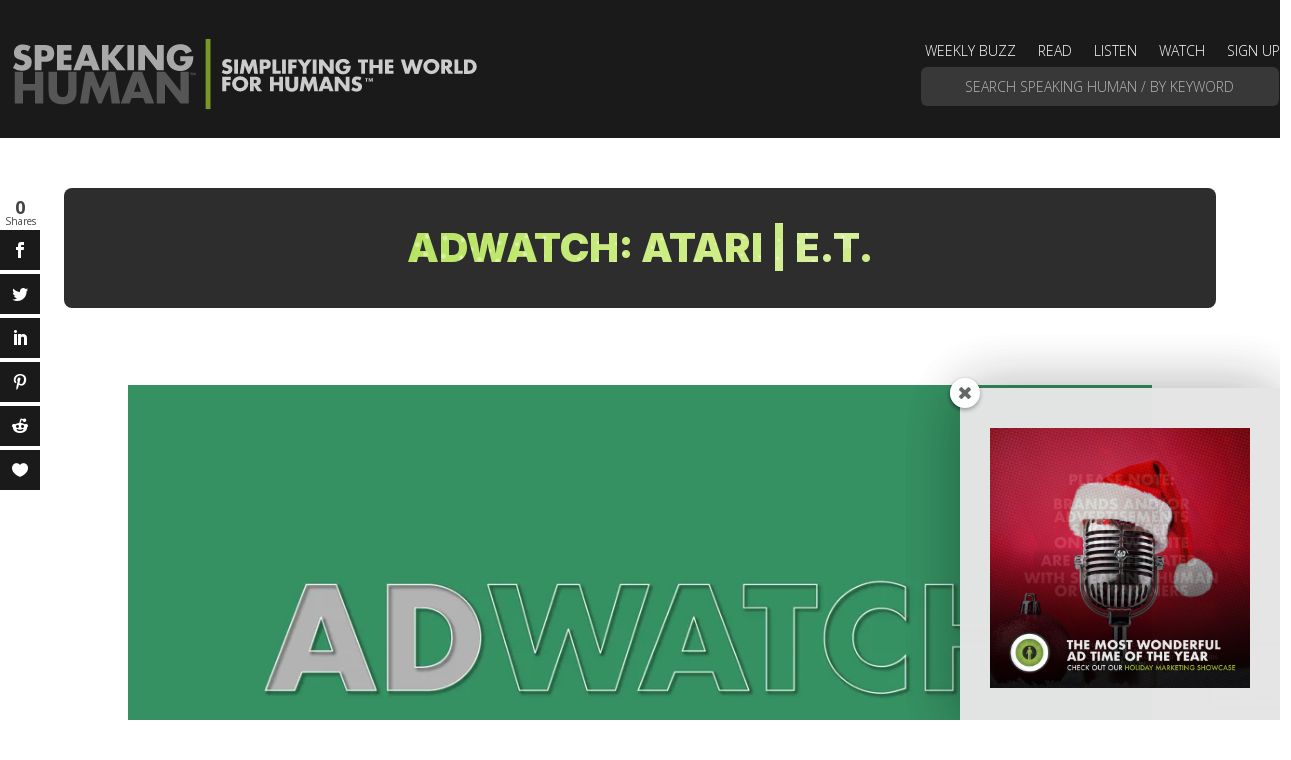

--- FILE ---
content_type: text/html; charset=UTF-8
request_url: https://thinkmonsters.com/speakinghuman/media/adwatch-atari-et/
body_size: 30640
content:
<!DOCTYPE html>
<html lang="en-US">
<head>
	<meta charset="UTF-8" />
<script type="text/javascript">
/* <![CDATA[ */
var gform;gform||(document.addEventListener("gform_main_scripts_loaded",function(){gform.scriptsLoaded=!0}),document.addEventListener("gform/theme/scripts_loaded",function(){gform.themeScriptsLoaded=!0}),window.addEventListener("DOMContentLoaded",function(){gform.domLoaded=!0}),gform={domLoaded:!1,scriptsLoaded:!1,themeScriptsLoaded:!1,isFormEditor:()=>"function"==typeof InitializeEditor,callIfLoaded:function(o){return!(!gform.domLoaded||!gform.scriptsLoaded||!gform.themeScriptsLoaded&&!gform.isFormEditor()||(gform.isFormEditor()&&console.warn("The use of gform.initializeOnLoaded() is deprecated in the form editor context and will be removed in Gravity Forms 3.1."),o(),0))},initializeOnLoaded:function(o){gform.callIfLoaded(o)||(document.addEventListener("gform_main_scripts_loaded",()=>{gform.scriptsLoaded=!0,gform.callIfLoaded(o)}),document.addEventListener("gform/theme/scripts_loaded",()=>{gform.themeScriptsLoaded=!0,gform.callIfLoaded(o)}),window.addEventListener("DOMContentLoaded",()=>{gform.domLoaded=!0,gform.callIfLoaded(o)}))},hooks:{action:{},filter:{}},addAction:function(o,r,e,t){gform.addHook("action",o,r,e,t)},addFilter:function(o,r,e,t){gform.addHook("filter",o,r,e,t)},doAction:function(o){gform.doHook("action",o,arguments)},applyFilters:function(o){return gform.doHook("filter",o,arguments)},removeAction:function(o,r){gform.removeHook("action",o,r)},removeFilter:function(o,r,e){gform.removeHook("filter",o,r,e)},addHook:function(o,r,e,t,n){null==gform.hooks[o][r]&&(gform.hooks[o][r]=[]);var d=gform.hooks[o][r];null==n&&(n=r+"_"+d.length),gform.hooks[o][r].push({tag:n,callable:e,priority:t=null==t?10:t})},doHook:function(r,o,e){var t;if(e=Array.prototype.slice.call(e,1),null!=gform.hooks[r][o]&&((o=gform.hooks[r][o]).sort(function(o,r){return o.priority-r.priority}),o.forEach(function(o){"function"!=typeof(t=o.callable)&&(t=window[t]),"action"==r?t.apply(null,e):e[0]=t.apply(null,e)})),"filter"==r)return e[0]},removeHook:function(o,r,t,n){var e;null!=gform.hooks[o][r]&&(e=(e=gform.hooks[o][r]).filter(function(o,r,e){return!!(null!=n&&n!=o.tag||null!=t&&t!=o.priority)}),gform.hooks[o][r]=e)}});
/* ]]> */
</script>

<meta http-equiv="X-UA-Compatible" content="IE=edge">
	<link rel="pingback" href="https://thinkmonsters.com/speakinghuman/media/xmlrpc.php" />

	<script type="text/javascript">
		document.documentElement.className = 'js';
	</script>
	
	<meta name='robots' content='index, follow, max-image-preview:large, max-snippet:-1, max-video-preview:-1' />
<script type="text/javascript">
			let jqueryParams=[],jQuery=function(r){return jqueryParams=[...jqueryParams,r],jQuery},$=function(r){return jqueryParams=[...jqueryParams,r],$};window.jQuery=jQuery,window.$=jQuery;let customHeadScripts=!1;jQuery.fn=jQuery.prototype={},$.fn=jQuery.prototype={},jQuery.noConflict=function(r){if(window.jQuery)return jQuery=window.jQuery,$=window.jQuery,customHeadScripts=!0,jQuery.noConflict},jQuery.ready=function(r){jqueryParams=[...jqueryParams,r]},$.ready=function(r){jqueryParams=[...jqueryParams,r]},jQuery.load=function(r){jqueryParams=[...jqueryParams,r]},$.load=function(r){jqueryParams=[...jqueryParams,r]},jQuery.fn.ready=function(r){jqueryParams=[...jqueryParams,r]},$.fn.ready=function(r){jqueryParams=[...jqueryParams,r]};</script>
	<!-- This site is optimized with the Yoast SEO plugin v26.7 - https://yoast.com/wordpress/plugins/seo/ -->
	<title>AdWatch: Atari | E.T. &#8211; Speaking Human</title>
	<meta name="description" content="E.T. brings his video game home in this holiday ad for Atari." />
	<link rel="canonical" href="https://thinkmonsters.com/speakinghuman/media/adwatch-atari-et/" />
	<meta property="og:locale" content="en_US" />
	<meta property="og:type" content="article" />
	<meta property="og:title" content="AdWatch: Atari | E.T. &#8211; Speaking Human" />
	<meta property="og:description" content="E.T. brings his video game home in this holiday ad for Atari." />
	<meta property="og:url" content="https://thinkmonsters.com/speakinghuman/media/adwatch-atari-et/" />
	<meta property="og:site_name" content="Speaking Human" />
	<meta property="article:published_time" content="1982-12-05T22:11:05+00:00" />
	<meta property="article:modified_time" content="2023-06-14T14:41:49+00:00" />
	<meta property="og:image" content="https://thinkmonsters.com/speakinghuman/media/wp-content/uploads/ADWATCH-IMAGES_ATARI_ET-Christmas.jpg" />
	<meta property="og:image:width" content="1280" />
	<meta property="og:image:height" content="640" />
	<meta property="og:image:type" content="image/jpeg" />
	<meta name="author" content="MONSTERS Unlimited (Video)" />
	<meta name="twitter:card" content="summary_large_image" />
	<meta name="twitter:label1" content="Written by" />
	<meta name="twitter:data1" content="MONSTERS Unlimited (Video)" />
	<meta name="twitter:label2" content="Est. reading time" />
	<meta name="twitter:data2" content="2 minutes" />
	<script type="application/ld+json" class="yoast-schema-graph">{"@context":"https://schema.org","@graph":[{"@type":"Article","@id":"https://thinkmonsters.com/speakinghuman/media/adwatch-atari-et/#article","isPartOf":{"@id":"https://thinkmonsters.com/speakinghuman/media/adwatch-atari-et/"},"author":{"name":"MONSTERS Unlimited (Video)","@id":"https://thinkmonsters.com/speakinghuman/media/#/schema/person/9e5855376757508c5e5ca6814fdef965"},"headline":"AdWatch: Atari | E.T.","datePublished":"1982-12-05T22:11:05+00:00","dateModified":"2023-06-14T14:41:49+00:00","mainEntityOfPage":{"@id":"https://thinkmonsters.com/speakinghuman/media/adwatch-atari-et/"},"wordCount":1098,"commentCount":0,"image":{"@id":"https://thinkmonsters.com/speakinghuman/media/adwatch-atari-et/#primaryimage"},"thumbnailUrl":"https://thinkmonsters.com/speakinghuman/media/wp-content/uploads/ADWATCH-IMAGES_ATARI_ET-Christmas.jpg","articleSection":["AdWatch","VIDEOS"],"inLanguage":"en-US","potentialAction":[{"@type":"CommentAction","name":"Comment","target":["https://thinkmonsters.com/speakinghuman/media/adwatch-atari-et/#respond"]}]},{"@type":"WebPage","@id":"https://thinkmonsters.com/speakinghuman/media/adwatch-atari-et/","url":"https://thinkmonsters.com/speakinghuman/media/adwatch-atari-et/","name":"AdWatch: Atari | E.T. &#8211; Speaking Human","isPartOf":{"@id":"https://thinkmonsters.com/speakinghuman/media/#website"},"primaryImageOfPage":{"@id":"https://thinkmonsters.com/speakinghuman/media/adwatch-atari-et/#primaryimage"},"image":{"@id":"https://thinkmonsters.com/speakinghuman/media/adwatch-atari-et/#primaryimage"},"thumbnailUrl":"https://thinkmonsters.com/speakinghuman/media/wp-content/uploads/ADWATCH-IMAGES_ATARI_ET-Christmas.jpg","datePublished":"1982-12-05T22:11:05+00:00","dateModified":"2023-06-14T14:41:49+00:00","author":{"@id":"https://thinkmonsters.com/speakinghuman/media/#/schema/person/9e5855376757508c5e5ca6814fdef965"},"description":"E.T. brings his video game home in this holiday ad for Atari.","breadcrumb":{"@id":"https://thinkmonsters.com/speakinghuman/media/adwatch-atari-et/#breadcrumb"},"inLanguage":"en-US","potentialAction":[{"@type":"ReadAction","target":["https://thinkmonsters.com/speakinghuman/media/adwatch-atari-et/"]}]},{"@type":"ImageObject","inLanguage":"en-US","@id":"https://thinkmonsters.com/speakinghuman/media/adwatch-atari-et/#primaryimage","url":"https://thinkmonsters.com/speakinghuman/media/wp-content/uploads/ADWATCH-IMAGES_ATARI_ET-Christmas.jpg","contentUrl":"https://thinkmonsters.com/speakinghuman/media/wp-content/uploads/ADWATCH-IMAGES_ATARI_ET-Christmas.jpg","width":1280,"height":640},{"@type":"BreadcrumbList","@id":"https://thinkmonsters.com/speakinghuman/media/adwatch-atari-et/#breadcrumb","itemListElement":[{"@type":"ListItem","position":1,"name":"Home","item":"https://thinkmonsters.com/speakinghuman/media/"},{"@type":"ListItem","position":2,"name":"AdWatch: Atari | E.T."}]},{"@type":"WebSite","@id":"https://thinkmonsters.com/speakinghuman/media/#website","url":"https://thinkmonsters.com/speakinghuman/media/","name":"Speaking Human","description":"Simplifying the World for Humans","potentialAction":[{"@type":"SearchAction","target":{"@type":"EntryPoint","urlTemplate":"https://thinkmonsters.com/speakinghuman/media/?s={search_term_string}"},"query-input":{"@type":"PropertyValueSpecification","valueRequired":true,"valueName":"search_term_string"}}],"inLanguage":"en-US"},{"@type":"Person","@id":"https://thinkmonsters.com/speakinghuman/media/#/schema/person/9e5855376757508c5e5ca6814fdef965","name":"MONSTERS Unlimited (Video)","image":{"@type":"ImageObject","inLanguage":"en-US","@id":"https://thinkmonsters.com/speakinghuman/media/#/schema/person/image/","url":"https://secure.gravatar.com/avatar/2df88ad74b871e61093ef9c00182b8c4e817976bcf05eb6de9f4e434e43ce85d?s=96&d=mm&r=g","contentUrl":"https://secure.gravatar.com/avatar/2df88ad74b871e61093ef9c00182b8c4e817976bcf05eb6de9f4e434e43ce85d?s=96&d=mm&r=g","caption":"MONSTERS Unlimited (Video)"},"url":"https://thinkmonsters.com/speakinghuman/media/author/video/"}]}</script>
	<!-- / Yoast SEO plugin. -->


<link rel='dns-prefetch' href='//www.google.com' />
<link rel='dns-prefetch' href='//fonts.googleapis.com' />
<link rel="alternate" type="application/rss+xml" title="Speaking Human &raquo; Feed" href="https://thinkmonsters.com/speakinghuman/media/feed/" />
<link rel="alternate" type="application/rss+xml" title="Speaking Human &raquo; Comments Feed" href="https://thinkmonsters.com/speakinghuman/media/comments/feed/" />
<link rel="alternate" type="application/rss+xml" title="Speaking Human &raquo; AdWatch: Atari | E.T. Comments Feed" href="https://thinkmonsters.com/speakinghuman/media/adwatch-atari-et/feed/" />
<link rel="alternate" title="oEmbed (JSON)" type="application/json+oembed" href="https://thinkmonsters.com/speakinghuman/media/wp-json/oembed/1.0/embed?url=https%3A%2F%2Fthinkmonsters.com%2Fspeakinghuman%2Fmedia%2Fadwatch-atari-et%2F" />
<link rel="alternate" title="oEmbed (XML)" type="text/xml+oembed" href="https://thinkmonsters.com/speakinghuman/media/wp-json/oembed/1.0/embed?url=https%3A%2F%2Fthinkmonsters.com%2Fspeakinghuman%2Fmedia%2Fadwatch-atari-et%2F&#038;format=xml" />
<meta content="Divi v.4.27.5" name="generator"/><!-- thinkmonsters.com is managing ads with Advanced Ads 2.0.16 – https://wpadvancedads.com/ --><script id="think-ready">
			window.advanced_ads_ready=function(e,a){a=a||"complete";var d=function(e){return"interactive"===a?"loading"!==e:"complete"===e};d(document.readyState)?e():document.addEventListener("readystatechange",(function(a){d(a.target.readyState)&&e()}),{once:"interactive"===a})},window.advanced_ads_ready_queue=window.advanced_ads_ready_queue||[];		</script>
		<link rel='stylesheet' id='divi-mobile-burger-styles-css' href='https://thinkmonsters.com/speakinghuman/media/wp-content/plugins/divi-mobile/styles/burger-menu-styles.min.css?ver=1.9.2' type='text/css' media='all' />
<link rel='stylesheet' id='divi-mobile-general-css' href='https://thinkmonsters.com/speakinghuman/media/wp-content/plugins/divi-mobile/styles/frontend-general.min.css?ver=1.9.2' type='text/css' media='all' />
<link rel='stylesheet' id='wp-components-css' href='https://thinkmonsters.com/speakinghuman/media/wp-includes/css/dist/components/style.min.css?ver=6.9' type='text/css' media='all' />
<link rel='stylesheet' id='wp-preferences-css' href='https://thinkmonsters.com/speakinghuman/media/wp-includes/css/dist/preferences/style.min.css?ver=6.9' type='text/css' media='all' />
<link rel='stylesheet' id='wp-block-editor-css' href='https://thinkmonsters.com/speakinghuman/media/wp-includes/css/dist/block-editor/style.min.css?ver=6.9' type='text/css' media='all' />
<link rel='stylesheet' id='popup-maker-block-library-style-css' href='https://thinkmonsters.com/speakinghuman/media/wp-content/plugins/popup-maker/dist/packages/block-library-style.css?ver=dbea705cfafe089d65f1' type='text/css' media='all' />
<link rel='stylesheet' id='divi-mobile-offcanvas-slide-in-css' href='https://thinkmonsters.com/speakinghuman/media/wp-content/plugins/divi-mobile/styles/off-canvas/menu_sideslide.min.css?ver=1.9.2' type='text/css' media='all' />
<link rel='stylesheet' id='divi-mobile-stop-stacking-css' href='https://thinkmonsters.com/speakinghuman/media/wp-content/plugins/divi-mobile/css/divi-mobile-stop-stacking.min.css?ver=6.9' type='text/css' media='all' />
<link rel='stylesheet' id='dmpro_general_style-css' href='https://thinkmonsters.com/speakinghuman/media/wp-content/plugins/divi-modules-pro/public/css/general.css?ver=1.0.0' type='text/css' media='all' />
<style id='dmpro_general_style-inline-css' type='text/css'>
@media (min-width: 981px) {#dmpro-mediaquery-state { z-index:1; }}@media (max-width: 980px) and (min-width: 769px){#dmpro-mediaquery-state { z-index:2; }}@media (max-width: 768px) and (min-width: 401px){#dmpro-mediaquery-state { z-index:2; }}@media (max-width: 400px){#dmpro-mediaquery-state { z-index:3; }}
/*# sourceURL=dmpro_general_style-inline-css */
</style>
<link rel='stylesheet' id='animate-css' href='https://thinkmonsters.com/speakinghuman/media/wp-content/plugins/wp-quiz-pro/assets/frontend/css/animate.css?ver=3.6.0' type='text/css' media='all' />
<link rel='stylesheet' id='wp-quiz-css' href='https://thinkmonsters.com/speakinghuman/media/wp-content/plugins/wp-quiz-pro/assets/frontend/css/wp-quiz.css?ver=2.1.11' type='text/css' media='all' />
<link rel='stylesheet' id='et_monarch-css-css' href='https://thinkmonsters.com/speakinghuman/media/wp-content/plugins/monarch/css/style.css?ver=1.4.14' type='text/css' media='all' />
<link rel='stylesheet' id='et-gf-open-sans-css' href='https://fonts.googleapis.com/css?family=Open+Sans%3A400%2C700&#038;ver=1.3.12' type='text/css' media='all' />
<link rel='stylesheet' id='divi-mobile-styles-css' href='https://thinkmonsters.com/speakinghuman/media/wp-content/plugins/divi-mobile/styles/style.min.css?ver=1.0.0' type='text/css' media='all' />
<link rel='stylesheet' id='ds-gravity-forms-module-styles-css' href='https://thinkmonsters.com/speakinghuman/media/wp-content/plugins/ds-gravity-forms-for-divi/styles/style.min.css?ver=1.0.6' type='text/css' media='all' />
<link rel='stylesheet' id='image-intense-styles-css' href='https://thinkmonsters.com/speakinghuman/media/wp-content/plugins/image-intense/styles/style.min.css?ver=1.0.0' type='text/css' media='all' />
<link rel='stylesheet' id='supreme-mega-menu-styles-css' href='https://thinkmonsters.com/speakinghuman/media/wp-content/plugins/supreme-mega-menu/styles/style.min.css?ver=1.3.6' type='text/css' media='all' />
<link rel='stylesheet' id='supreme-modules-pro-for-divi-styles-css' href='https://thinkmonsters.com/speakinghuman/media/wp-content/plugins/supreme-modules-pro-for-divi/styles/style.min.css?ver=4.9.97.40' type='text/css' media='all' />
<link rel='stylesheet' id='dsm-magnific-popup-css' href='https://thinkmonsters.com/speakinghuman/media/wp-content/themes/Divi/includes/builder/feature/dynamic-assets/assets/css/magnific_popup.css?ver=4.9.97.40' type='text/css' media='all' />
<link rel='stylesheet' id='dsm-swiper-css' href='https://thinkmonsters.com/speakinghuman/media/wp-content/plugins/supreme-modules-pro-for-divi/public/css/swiper.css?ver=4.9.97.40' type='text/css' media='all' />
<link rel='stylesheet' id='dsm-popup-css' href='https://thinkmonsters.com/speakinghuman/media/wp-content/plugins/supreme-modules-pro-for-divi/public/css/popup.css?ver=4.9.97.40' type='text/css' media='all' />
<link rel='stylesheet' id='dsm-animate-css' href='https://thinkmonsters.com/speakinghuman/media/wp-content/plugins/supreme-modules-pro-for-divi/public/css/animate.css?ver=4.9.97.40' type='text/css' media='all' />
<link rel='stylesheet' id='dsm-readmore-css' href='https://thinkmonsters.com/speakinghuman/media/wp-content/plugins/supreme-modules-pro-for-divi/public/css/readmore.css?ver=4.9.97.40' type='text/css' media='all' />
<link rel='stylesheet' id='supreme_mega_menu-styles-css' href='https://thinkmonsters.com/speakinghuman/media/wp-content/plugins/supreme-mega-menu/styles/style.min.css?ver=1.3.6' type='text/css' media='all' />
<link rel='stylesheet' id='divi-style-pum-css' href='https://thinkmonsters.com/speakinghuman/media/wp-content/themes/Divi/style-static.min.divi-switch-4.0.18.css?ver=1764949971' type='text/css' media='all' />
<script type="text/javascript" src="https://thinkmonsters.com/speakinghuman/media/wp-includes/js/jquery/jquery.min.js?ver=3.7.1" id="jquery-core-js"></script>
<script type="text/javascript" src="https://thinkmonsters.com/speakinghuman/media/wp-includes/js/jquery/jquery-migrate.min.js?ver=3.4.1" id="jquery-migrate-js"></script>
<script type="text/javascript" id="jquery-js-after">
/* <![CDATA[ */
jqueryParams.length&&$.each(jqueryParams,function(e,r){if("function"==typeof r){var n=String(r);n.replace("$","jQuery");var a=new Function("return "+n)();$(document).ready(a)}});
//# sourceURL=jquery-js-after
/* ]]> */
</script>
<script type="text/javascript" src="https://thinkmonsters.com/speakinghuman/media/wp-content/plugins/divi-switch/includes/output/script.js?ver=1764949966" id="DiviSwitch-js"></script>
<link rel="https://api.w.org/" href="https://thinkmonsters.com/speakinghuman/media/wp-json/" /><link rel="alternate" title="JSON" type="application/json" href="https://thinkmonsters.com/speakinghuman/media/wp-json/wp/v2/posts/41322" /><link rel="EditURI" type="application/rsd+xml" title="RSD" href="https://thinkmonsters.com/speakinghuman/media/xmlrpc.php?rsd" />
<meta name="generator" content="WordPress 6.9" />
<link rel='shortlink' href='https://thinkmonsters.com/speakinghuman/media/?p=41322' />
<style type="text/css" id="et-bloom-custom-css">
					.et_bloom .et_bloom_optin_103 .et_bloom_form_content { background-color: #e5e5e5 !important; } .et_bloom .et_bloom_optin_103 .et_bloom_form_container h2, .et_bloom .et_bloom_optin_103 .et_bloom_form_container h2 span, .et_bloom .et_bloom_optin_103 .et_bloom_form_container h2 strong { font-family: "Open Sans", Helvetica, Arial, Lucida, sans-serif; }.et_bloom .et_bloom_optin_103 .et_bloom_form_container p, .et_bloom .et_bloom_optin_103 .et_bloom_form_container p span, .et_bloom .et_bloom_optin_103 .et_bloom_form_container p strong, .et_bloom .et_bloom_optin_103 .et_bloom_form_container form input, .et_bloom .et_bloom_optin_103 .et_bloom_form_container form button span { font-family: "Open Sans", Helvetica, Arial, Lucida, sans-serif; } .et_bloom_header_outer { display: none; }.et_bloom .et_bloom_optin_105 .et_bloom_form_content { background-color: #e5e5e5 !important; } .et_bloom .et_bloom_optin_105 .et_bloom_form_container h2, .et_bloom .et_bloom_optin_105 .et_bloom_form_container h2 span, .et_bloom .et_bloom_optin_105 .et_bloom_form_container h2 strong { font-family: "Open Sans", Helvetica, Arial, Lucida, sans-serif; }.et_bloom .et_bloom_optin_105 .et_bloom_form_container p, .et_bloom .et_bloom_optin_105 .et_bloom_form_container p span, .et_bloom .et_bloom_optin_105 .et_bloom_form_container p strong, .et_bloom .et_bloom_optin_105 .et_bloom_form_container form input, .et_bloom .et_bloom_optin_105 .et_bloom_form_container form button span { font-family: "Open Sans", Helvetica, Arial, Lucida, sans-serif; } .et_bloom_header_outer { display: none; }
				</style><style type="text/css" id="et-social-custom-css">
				.et_monarch .et_social_sidebar_networks li, .et_monarch .et_social_mobile li { background: #1a1a1a; } 
			</style><meta name="viewport" content="width=device-width, initial-scale=1.0, maximum-scale=1.0, user-scalable=0" /><style id="divi-mobile-burger-menu-inline-styles">.show-menu .hamburger-box .hamburger-inner::after {bottom: -1px!important;}.show-menu .hamburger--elastic .hamburger-box .hamburger-inner::after {bottom: -19px!important;}.show-menu .hamburger--squeeze .hamburger-box .hamburger-inner::after {bottom: 0px!important;}.show-menu .hamburger--arrow .hamburger-box .hamburger-inner::before {top: -7px!important;}.show-menu .hamburger--arrow .hamburger-box .hamburger-inner::after {bottom: -6px!important;}.show-menu .hamburger--arrowalt .hamburger-box .hamburger-inner::before {top: 4px!important;}.show-menu .hamburger--arrowalt .hamburger-box .hamburger-inner::after {bottom: 4px!important;}.show-menu .hamburger--arrowturn .hamburger-box .hamburger-inner::after {bottom: -6px!important;}.show-menu .hamburger--arrowturn .hamburger-box .hamburger-inner::before {top: -6px!important;}.show-menu .hamburger--emphatic .hamburger-box .hamburger-inner::before {top: -79px!important;}.show-menu .hamburger--collapse .hamburger-box .hamburger-inner::before {top: 0px!important;}.show-menu .hamburger--stand .hamburger-box .hamburger-inner::after {bottom: 0px!important;}.show-menu .hamburger--stand .hamburger-box .hamburger-inner::before {top: 0px!important;}.show-menu .hamburger--3dx .hamburger-box .hamburger-inner::after {bottom: -11px!important;}.show-menu .hamburger--3dy .hamburger-box .hamburger-inner::after {bottom: -10px!important;}.show-menu .hamburger--3dxy .hamburger-box .hamburger-inner::after {bottom: -11px!important;}.menu-text {line-height:1.5em;text-shadow:;}.hamburger-box {left: 16px;top: 0px;}.hamburger-inner, .hamburger-inner::before, .hamburger-inner::after {background-color:#ffffff;}.hamburger.is-active .hamburger-inner, .hamburger.is-active .hamburger-inner::before, .hamburger.is-active .hamburger-inner::after {background-color:#ffffff;}.hamburger-inner, .hamburger-inner::before, .hamburger-inner::after {width: 27px;height: 3px;border-radius: 4px;}.hamburger-inner::before {top: -8px!important;}.hamburger-inner::after {bottom: -8px!important;}.menu-wrap::before {background-color: #111111;}.hamburger {background-color:#111111;width:60px;height:60px;border-radius:60px;right: 0px;top: 20px;-webkit-box-shadow: 0px 6px 30px 0px rgba(0,0,0,0.2);-moz-box-shadow: 0px 6px 30px 0px rgba(0,0,0,0.2);box-shadow: 0px 6px 30px 0px rgba(0,0,0,0.2);}.dm_menu_button:hover {opacity: 0.6;}.menu-text {position: absolute;top: 20px;left: -25px;font-size: 14px;color: #ffffff;transition: all 0.5s;}.show-menu .menu-text {color: #ffffff;}</style><style id="divi-mobile-menu-inline-styles">#dm-menu li a, .et-db #et-boc .et-l #dm-menu.nav li a {line-height:1.5em;text-shadow:;}.scroll_section {justify-content :flex-start}#dm-menu.nav li {text-align: center;width: 100%;}#dm-menu.nav li .sub-menu > li {text-align: left !important;}#dm_nav .menu-wrap__inner .menu-item-has-children > a:after {transform: rotate(0deg);transition: all 300ms ease 0ms;}#dm_nav .menu-wrap__inner .menu-item-has-children.visible > a:after {transform: rotate(0deg);}.menu-wrap__inner {padding-top: 150px !important;}#dm_nav .menu-wrap__inner .sub-menu, .et-db #et-boc .et-l #dm-menu.nav li ul.sub-menu {padding-top: 0px !important;}.menu-wrap {background-color: #000000;right: 0;-webkit-transform: translate3d(300px,0,0);transform: translate3d(300px,0,0);max-width: 300px;}#dm_nav .menu-wrap__inner .sub-menu, .et-db #et-boc .et-l #dm-menu.nav li ul.sub-menu {right: 0;-webkit-transform: translate3d(300px,0,0);transform: translate3d(300px,0,0);}.menu-wrap nav a {display: block;color: #ffffff !important;font-size: 14px !important;padding-top: 14px !important;padding-bottom: 14px !important;}.menu-wrap nav a:hover,.menu-wrap nav a:focus {color: #efefef !important;}#dm_nav .nav li li {padding: 0;line-height: 1em;}</style><style id="divi-mobile-general-inline-styles"> body .menu-wrap {height: 100vh;top: 0;}body .menu-wrap.menuclosed {width: 0 !important;}body.show-menu .menu-wrap {width: 100% !important;}body .menu-wrap, body .divi-mobile-menu .dm_menu_button {position: fixed;}#dm-menu a {display: block;}#dm-menu.nav li.menu-item-has-children {max-width: calc(100% - 3em/2); margin:auto;}#dm_nav .menu-wrap__inner .menu-item-has-children > a { max-width: calc(100% - (3em/2 + 0px));} #dm_nav .menu-wrap__inner .menu-item-has-children > a:after,.clickthrough {color: #ffffff;font-size: 16px !important;right: 0px;}.clickthrough {position: absolute;width: 26px;height: 100%;z-index: 200;top: 0;cursor: pointer;}#dm_nav li ul.sub-menu,.et-db #et-boc .et-l #dm_nav .nav li ul {background-color: rgba(0,0,0,0.2);}#dm_nav li ul.sub-menu ul.sub-menu { background-color: rgba(0,0,0,0); } #dm_nav li ul.sub-menu a {line-height:1.5em;}#dm_nav li ul.sub-menu a {color: #ffffff !important;font-size: 14px !important;padding-top: 14px !important;padding-bottom: 14px !important;}#dm_nav li ul.sub-menu a:hover {color: #efefef !important;opacity: 1;}@media only screen and (max-width: 980px) {html, body {overflow-x: hidden !important}body.et-fb-root-ancestor {overflow-x: visible !important}#et-top-navigation{min-height: 80px;}#dm_nav .et_pb_fullwidth_menu .et_pb_menu__menu, #dm_nav .et_pb_menu .et_pb_menu__menu {display: block !important}#top-menu, .et-l--header .mobile_menu_bar, .et-l--header, #et-navigation, .dm-custom-header #main-header, #main-header .mobile_menu_bar {display: none !important;}.et-l--header.et-fb-root-ancestor {display: block !important;}.logo_container {min-height: 80px;}#et-top-navigation, .divi-mobile-menu {display: block !important;}body #et_mobile_nav_menu{display: none !important;}body.wp-admin{overflow-x:initial!important}}@media only screen and (min-width: 981px) {.divi-mobile-menu, #dm-header {display: none !important;}body #top-menu, body #main-header{display: block !important;}body #et_mobile_nav_menu{display: none !important;}}.slidein-minicart-active #dm-header {z-index: 999999999999999999999999;}.slidein-minicart-active #open-button {z-index: -1;}html, body.show-menu, .show-menu #page-container, .show-menu #et-main-area {overflow-y: visible !important;} .inject_menu_remove #dm-menu .menu-item-has-children[class*="dm-"] .sub-menu > .menu-item {display: none;}</style><style id="divi-mobile-custom-header-inline-styles">#dm-header {position: fixed;background-color: #111111;top: 0;width: 100%;display: block;z-index: 9999;-webkit-transition: background-color 0.4s, color 0.4s, transform 0.4s, opacity 0.4s ease-in-out;-moz-transition: background-color 0.4s, color 0.4s, transform 0.4s, opacity 0.4s ease-in-out;transition: background-color 0.4s, color 0.4s, transform 0.4s, opacity 0.4s ease-in-out;display: flex;flex-direction: column;justify-content: center;-webkit-box-shadow: 0px 6px 30px 0px rgba(0,0,0,0);-moz-box-shadow: 0px 6px 30px 0px rgba(0,0,0,0);box-shadow: 0px 6px 30px 0px rgba(0,0,0,0);-webkit-transition: all 0.2s;transition: all 0.2s;}.dm-header-cont {height: 100px;position: relative;} body .divi-mobile-menu .dm_menu_button {z-index: 10000;position: fixed;}body.show-menu .dm_menu_button {z-index: 99999999999999999999 !important;}#main-header {display: none !important;}#dm-header.fixed-header {background-color: #111111;}.fixed-header .dm-header-cont {height: 100px;}#dm-header.fixed-header #dm-logo {max-height: 60px;max-height: 60px;}#dm-logo {color: #ffffff;font-size: 14px;font-style: inherit;font-weight: inherit;letter-spacing: 0px;}.dm-fixed-header .hamburger {top: 20px;}.dm-fixed-header .dm-cart {top: 0px;}.dm-fixed-header .dm-search {top: 0px;}.dm-fixed-header .hamburger .hamburger-inner,.dm-fixed-header .hamburger .hamburger-inner::before,.dm-fixed-header .hamburger .hamburger-inner::after {background-color: ;}.dm-fixed-header #nav-icon .dots{fill: ;}.dm-fixed-header .dm-cart .et-cart-info span:before{color: ;}.dm-fixed-header .cart-icon svg path {fill: ;}.dm-fixed-header .dm-fixed-header .dm-search:before{color: ;}.dm-branding {float: left;position: relative;left: 0px;top: 0px;height: 100%;}#dm-header .flex-div {display: flex;flex-direction: column;justify-content: center;}.dm-branding a {height: 100%;float: left;position: relative;display: flex;flex-direction: column;justify-content: center;}#dm-logo, .logo-scroll {width: 100%;max-height: 60px;max-width: 1000px;}#dm-logo.svg-logo, .logo-scroll.svg-logo {width: 100%;height: 100%;}.dm-cart {display: block;position: absolute;left: 60px;width: inherit;margin-top: 20px;}.dm-cart .et-cart-info span:before {color: #000000;font-size: 18px;}.dm-search {width: 38px;display: block;max-width: 200px;position: absolute;left: 60px;margin-top: 20px;z-index: 99999;}.dm-search form.et-search-form{padding-left: 30px;}.dm-search .et-search-form input,.dm-search .et-search-form input::-webkit-input-placeholder {color: #000000;font-size: 18px;}.dm-search #et_search_icon:before {position: relative;top: 0 !important;color: #000000;font-size: 18px;}.dm-search .et-search-form input {position: relative;}.dm-search form.et-search-form{width: 100%;margin: 0;left: auto;right: auto;bottom: auto;position: relative;}.et_hide_search_icon #dm-header #et_top_search_mob {display: block !important;}.et_header_style_centered .dm-search #et_top_search_mob, .et_vertical_nav.et_header_style_centered #main-header .dm-search #et_top_search_mob {display: block !important;}#dm-header #et_top_search_mob {float: none !important;margin: 3px 0 0 22px;display: block;text-align: center;white-space: nowrap;margin: 0 10px;opacity: 1;width: 100%;height: 100px;}#dm-header #et_top_search_mob #et_search_icon {position: absolute;top: 50%;transform: translateY(-50%);right: auto;cursor: pointer;text-decoration: none;text-transform: uppercase;font-size: 13px;font-weight: 500;display: inline-block;margin: 0;left: 0;}.dm-search-box {position: absolute;left: 30px;top: 50%;display: -ms-inline-flexbox;display: inline-flex;width: 100%;padding: 0;overflow: hidden;transform: translateY(-50%);}.dm-search .et-search-form input {width: 100%;height: 100%;background: none;padding: 0 0 0 10px;line-height: 1.5;position: relative;top: 0;text-overflow: ellipsis;right: auto;left: 0;}.menu-wrap__inner #et_top_search_mob {width: 100% !important;}.menu-wrap__inner .dm-search {max-width: 90%;}.menu-wrap__inner #et_search_icon {position: absolute;}@media only screen and (max-width: 980px) {body .cart-icon svg path {fill: #000000;}.dm-custom-header #page-container {padding-top: 100px !important;margin-top: 0 !important;}.dm-search-icon-header .dm-search-box .close:before {color: #000000 !important;font-size: 22px !important;}.dm-search .et-search-form {background-color: transparent;}.dm-search .et-search-field {border: none;}#dm-header {overflow: visible !important;}.dm-search-box {transform: translateY(0) !important;}.dm-search-icon-header .dm-search-box {position: fixed !important;display: block !important;width: 100%;left: 0;right: 0;padding: 10px 0;background-color: #111111;top: -200px;opacity: 0;-webkit-transition: all 0.5s;-moz-transition: all 0.5s;transition: all 0.5s;}.dm-search-box .close {display: none;}.dm-search-icon-header .dm-search-box .close {display: block;}.dm-search-icon-header .active .dm-search-box {top: 100px;opacity: 1 !important;}.dm-fixed-header.dm-search-icon-header .active .dm-search-box {top: 100px;opacity: 1 !important;}.dm-search-icon-header .dm-search-box .close {position: absolute;top: 10px;right: 10px;z-index: 99999;}.dm-search-icon-header .dm-search-box .close:before {text-shadow: 0 0;font-family: ETmodules!important;font-weight: 400;font-style: normal;font-variant: normal;-webkit-font-smoothing: antialiased;-moz-osx-font-smoothing: grayscale;line-height: 1;text-transform: none;speak: none;font-size: 22px;content: "\4d";color: #000000;}.scroll_section .dm-search {width: 100%; }.menu-wrap__inner .scroll_section .dm-search {max-width: 90%;position: relative;padding: 10px 0;max-width: 100%;}.menu-wrap__inner .scroll_section #et_search_icon {left: 0;position: absolute;z-index: 9999;display: block;}.scroll_section .dm-search .et-search-form input {padding: 0;}.dm-account {width: 40px;display: block;position: absolute;none: 120px;z-index: 99999;top: 25px;height: 40px; } .dm-header-cont .dm-account span {font-family: ETmodules!important;content: attr(data-icon);font-size: 28px;color: #000000;}.dm-fixed-header .dm-header-cont .dm-account {top: 25;}.dm-fixed-header .dm-header-cont .dm-account span {color: ;}}</style><style id="divi-mobile-menu-submenu-inline-styles">body #dm_nav .menu-wrap__inner .sub-menu,.et-db #et-boc .et-l #dm-menu.nav li ul.sub-menu {right: auto !important;-webkit-transform: translate3d(0px,0,0) !important;transform: translate3d(0px,0,0) !important;z-index: 1000;top: 0;left: 0;}#dm_nav .menu-wrap__inner .menu-item-has-children.visible > a:after {content: "\23" !important;color: #ffffff;margin-top: 0px;margin-left: 0px;font-size: 16px;}#dm_nav .menu-wrap__inner .menu-item-has-children > a { background-color: transparent; position: relative; }#dm_nav .menu-wrap__inner .menu-item-has-children > a:after { font-family: "ETmodules"; text-align: center; speak: none; font-weight: normal; font-variant: normal; text-transform: none; -webkit-font-smoothing: antialiased; position: absolute; }#dm_nav .menu-wrap__inner .menu-item-has-children > a:after { font-size: 16px; content: "\24"; }#dm_nav .menu-wrap__inner .menu-item-has-children.visible > a:after { content: "\4d"; }#dm_nav .menu-wrap__inner ul.sub-menu { display: none !important; visibility: hidden !important;transition: all 1.5s ease-in-out;}#dm_nav .menu-wrap__inner .visible > ul.sub-menu,.et-db #et-boc .et-l #dm_nav .nav li.visible > ul.sub-menu {display: block !important; visibility: visible !important;width: 100% !important;position: relative !important;opacity: 1 !important;}.open-icon {position: absolute;top: 0;right: 0;width: 40px;height: 47px;z-index: 20;}.open-icon:after {cursor: pointer;font-family: "ETmodules";text-align: center;speak: none;font-weight: normal;font-variant: normal;text-transform: none;-webkit-font-smoothing: antialiased;position: absolute;font-size: 23px;content: "\4c";top: 13px;right: 10px;color: #26c9b7;}</style><style type="text/css" id="custom-background-css">
body.custom-background { background-color: #ffffff; }
</style>
	<style id="divi-mobile-menu-side-slide-inline-css">@media screen and (max-width: 980) {html:not(.et-fb-preview--wireframe), html:not(.et-fb-preview--wireframe) body {  overflow-x: hidden !important;}}</style><!-- Chatra {literal} -->
<script>
    (function(d, w, c) {
        w.ChatraID = '4gqy9RH2BDFGo3cyC';
        var s = d.createElement('script');
        w[c] = w[c] || function() {
            (w[c].q = w[c].q || []).push(arguments);
        };
        s.async = true;
        s.src = 'https://call.chatra.io/chatra.js';
        if (d.head) d.head.appendChild(s);
    })(document, window, 'Chatra');
</script>
<!-- /Chatra {/literal} -->

<script type="text/javascript">
        var _ss = _ss || [];
    _ss.push(['_setDomain', 'https://koi-3RDVZALG9G.marketingautomation.services/net']);
    _ss.push(['_setAccount', 'KOI-1FZ71YJH8DNFUS']);
    _ss.push(['_trackPageView']);
(function() {
    var ss = document.createElement('script');
    ss.type = 'text/javascript'; ss.async = true;
    ss.src = ('https:' == document.location.protocol ? 'https://' : 'http://') + 'koi-3RDVZALG9G.marketingautomation.services/client/ss.js?ver=2.4.0';
    var scr = document.getElementsByTagName('script')[0];
    scr.parentNode.insertBefore(ss, scr);
})();
</script>
<script  async src="https://pagead2.googlesyndication.com/pagead/js/adsbygoogle.js?client=ca-pub-8655287797637130" crossorigin="anonymous"></script><link rel="icon" href="https://thinkmonsters.com/speakinghuman/media/wp-content/uploads/cropped-LOGO_SpeakingHuman_EYE_240X240-1-32x32.png" sizes="32x32" />
<link rel="icon" href="https://thinkmonsters.com/speakinghuman/media/wp-content/uploads/cropped-LOGO_SpeakingHuman_EYE_240X240-1-192x192.png" sizes="192x192" />
<link rel="apple-touch-icon" href="https://thinkmonsters.com/speakinghuman/media/wp-content/uploads/cropped-LOGO_SpeakingHuman_EYE_240X240-1-180x180.png" />
<meta name="msapplication-TileImage" content="https://thinkmonsters.com/speakinghuman/media/wp-content/uploads/cropped-LOGO_SpeakingHuman_EYE_240X240-1-270x270.png" />
<link rel="stylesheet" id="et-divi-customizer-global-cached-inline-styles" href="https://thinkmonsters.com/speakinghuman/media/wp-content/et-cache/global/et-divi-customizer-global.min.css?ver=1768687767" /><style type="text/css">
                .et-fb-button-group.et-fb-button-group--save-changes .et-fb-button--quick-actions,
                .et-fb-button-group.et-fb-button-group--save-changes .et-fb-button--help {
                display: none !important;
                }
                </style><style id='global-styles-inline-css' type='text/css'>
:root{--wp--preset--aspect-ratio--square: 1;--wp--preset--aspect-ratio--4-3: 4/3;--wp--preset--aspect-ratio--3-4: 3/4;--wp--preset--aspect-ratio--3-2: 3/2;--wp--preset--aspect-ratio--2-3: 2/3;--wp--preset--aspect-ratio--16-9: 16/9;--wp--preset--aspect-ratio--9-16: 9/16;--wp--preset--color--black: #000000;--wp--preset--color--cyan-bluish-gray: #abb8c3;--wp--preset--color--white: #ffffff;--wp--preset--color--pale-pink: #f78da7;--wp--preset--color--vivid-red: #cf2e2e;--wp--preset--color--luminous-vivid-orange: #ff6900;--wp--preset--color--luminous-vivid-amber: #fcb900;--wp--preset--color--light-green-cyan: #7bdcb5;--wp--preset--color--vivid-green-cyan: #00d084;--wp--preset--color--pale-cyan-blue: #8ed1fc;--wp--preset--color--vivid-cyan-blue: #0693e3;--wp--preset--color--vivid-purple: #9b51e0;--wp--preset--gradient--vivid-cyan-blue-to-vivid-purple: linear-gradient(135deg,rgb(6,147,227) 0%,rgb(155,81,224) 100%);--wp--preset--gradient--light-green-cyan-to-vivid-green-cyan: linear-gradient(135deg,rgb(122,220,180) 0%,rgb(0,208,130) 100%);--wp--preset--gradient--luminous-vivid-amber-to-luminous-vivid-orange: linear-gradient(135deg,rgb(252,185,0) 0%,rgb(255,105,0) 100%);--wp--preset--gradient--luminous-vivid-orange-to-vivid-red: linear-gradient(135deg,rgb(255,105,0) 0%,rgb(207,46,46) 100%);--wp--preset--gradient--very-light-gray-to-cyan-bluish-gray: linear-gradient(135deg,rgb(238,238,238) 0%,rgb(169,184,195) 100%);--wp--preset--gradient--cool-to-warm-spectrum: linear-gradient(135deg,rgb(74,234,220) 0%,rgb(151,120,209) 20%,rgb(207,42,186) 40%,rgb(238,44,130) 60%,rgb(251,105,98) 80%,rgb(254,248,76) 100%);--wp--preset--gradient--blush-light-purple: linear-gradient(135deg,rgb(255,206,236) 0%,rgb(152,150,240) 100%);--wp--preset--gradient--blush-bordeaux: linear-gradient(135deg,rgb(254,205,165) 0%,rgb(254,45,45) 50%,rgb(107,0,62) 100%);--wp--preset--gradient--luminous-dusk: linear-gradient(135deg,rgb(255,203,112) 0%,rgb(199,81,192) 50%,rgb(65,88,208) 100%);--wp--preset--gradient--pale-ocean: linear-gradient(135deg,rgb(255,245,203) 0%,rgb(182,227,212) 50%,rgb(51,167,181) 100%);--wp--preset--gradient--electric-grass: linear-gradient(135deg,rgb(202,248,128) 0%,rgb(113,206,126) 100%);--wp--preset--gradient--midnight: linear-gradient(135deg,rgb(2,3,129) 0%,rgb(40,116,252) 100%);--wp--preset--font-size--small: 13px;--wp--preset--font-size--medium: 20px;--wp--preset--font-size--large: 36px;--wp--preset--font-size--x-large: 42px;--wp--preset--spacing--20: 0.44rem;--wp--preset--spacing--30: 0.67rem;--wp--preset--spacing--40: 1rem;--wp--preset--spacing--50: 1.5rem;--wp--preset--spacing--60: 2.25rem;--wp--preset--spacing--70: 3.38rem;--wp--preset--spacing--80: 5.06rem;--wp--preset--shadow--natural: 6px 6px 9px rgba(0, 0, 0, 0.2);--wp--preset--shadow--deep: 12px 12px 50px rgba(0, 0, 0, 0.4);--wp--preset--shadow--sharp: 6px 6px 0px rgba(0, 0, 0, 0.2);--wp--preset--shadow--outlined: 6px 6px 0px -3px rgb(255, 255, 255), 6px 6px rgb(0, 0, 0);--wp--preset--shadow--crisp: 6px 6px 0px rgb(0, 0, 0);}:root { --wp--style--global--content-size: 823px;--wp--style--global--wide-size: 1080px; }:where(body) { margin: 0; }.wp-site-blocks > .alignleft { float: left; margin-right: 2em; }.wp-site-blocks > .alignright { float: right; margin-left: 2em; }.wp-site-blocks > .aligncenter { justify-content: center; margin-left: auto; margin-right: auto; }:where(.is-layout-flex){gap: 0.5em;}:where(.is-layout-grid){gap: 0.5em;}.is-layout-flow > .alignleft{float: left;margin-inline-start: 0;margin-inline-end: 2em;}.is-layout-flow > .alignright{float: right;margin-inline-start: 2em;margin-inline-end: 0;}.is-layout-flow > .aligncenter{margin-left: auto !important;margin-right: auto !important;}.is-layout-constrained > .alignleft{float: left;margin-inline-start: 0;margin-inline-end: 2em;}.is-layout-constrained > .alignright{float: right;margin-inline-start: 2em;margin-inline-end: 0;}.is-layout-constrained > .aligncenter{margin-left: auto !important;margin-right: auto !important;}.is-layout-constrained > :where(:not(.alignleft):not(.alignright):not(.alignfull)){max-width: var(--wp--style--global--content-size);margin-left: auto !important;margin-right: auto !important;}.is-layout-constrained > .alignwide{max-width: var(--wp--style--global--wide-size);}body .is-layout-flex{display: flex;}.is-layout-flex{flex-wrap: wrap;align-items: center;}.is-layout-flex > :is(*, div){margin: 0;}body .is-layout-grid{display: grid;}.is-layout-grid > :is(*, div){margin: 0;}body{padding-top: 0px;padding-right: 0px;padding-bottom: 0px;padding-left: 0px;}:root :where(.wp-element-button, .wp-block-button__link){background-color: #32373c;border-width: 0;color: #fff;font-family: inherit;font-size: inherit;font-style: inherit;font-weight: inherit;letter-spacing: inherit;line-height: inherit;padding-top: calc(0.667em + 2px);padding-right: calc(1.333em + 2px);padding-bottom: calc(0.667em + 2px);padding-left: calc(1.333em + 2px);text-decoration: none;text-transform: inherit;}.has-black-color{color: var(--wp--preset--color--black) !important;}.has-cyan-bluish-gray-color{color: var(--wp--preset--color--cyan-bluish-gray) !important;}.has-white-color{color: var(--wp--preset--color--white) !important;}.has-pale-pink-color{color: var(--wp--preset--color--pale-pink) !important;}.has-vivid-red-color{color: var(--wp--preset--color--vivid-red) !important;}.has-luminous-vivid-orange-color{color: var(--wp--preset--color--luminous-vivid-orange) !important;}.has-luminous-vivid-amber-color{color: var(--wp--preset--color--luminous-vivid-amber) !important;}.has-light-green-cyan-color{color: var(--wp--preset--color--light-green-cyan) !important;}.has-vivid-green-cyan-color{color: var(--wp--preset--color--vivid-green-cyan) !important;}.has-pale-cyan-blue-color{color: var(--wp--preset--color--pale-cyan-blue) !important;}.has-vivid-cyan-blue-color{color: var(--wp--preset--color--vivid-cyan-blue) !important;}.has-vivid-purple-color{color: var(--wp--preset--color--vivid-purple) !important;}.has-black-background-color{background-color: var(--wp--preset--color--black) !important;}.has-cyan-bluish-gray-background-color{background-color: var(--wp--preset--color--cyan-bluish-gray) !important;}.has-white-background-color{background-color: var(--wp--preset--color--white) !important;}.has-pale-pink-background-color{background-color: var(--wp--preset--color--pale-pink) !important;}.has-vivid-red-background-color{background-color: var(--wp--preset--color--vivid-red) !important;}.has-luminous-vivid-orange-background-color{background-color: var(--wp--preset--color--luminous-vivid-orange) !important;}.has-luminous-vivid-amber-background-color{background-color: var(--wp--preset--color--luminous-vivid-amber) !important;}.has-light-green-cyan-background-color{background-color: var(--wp--preset--color--light-green-cyan) !important;}.has-vivid-green-cyan-background-color{background-color: var(--wp--preset--color--vivid-green-cyan) !important;}.has-pale-cyan-blue-background-color{background-color: var(--wp--preset--color--pale-cyan-blue) !important;}.has-vivid-cyan-blue-background-color{background-color: var(--wp--preset--color--vivid-cyan-blue) !important;}.has-vivid-purple-background-color{background-color: var(--wp--preset--color--vivid-purple) !important;}.has-black-border-color{border-color: var(--wp--preset--color--black) !important;}.has-cyan-bluish-gray-border-color{border-color: var(--wp--preset--color--cyan-bluish-gray) !important;}.has-white-border-color{border-color: var(--wp--preset--color--white) !important;}.has-pale-pink-border-color{border-color: var(--wp--preset--color--pale-pink) !important;}.has-vivid-red-border-color{border-color: var(--wp--preset--color--vivid-red) !important;}.has-luminous-vivid-orange-border-color{border-color: var(--wp--preset--color--luminous-vivid-orange) !important;}.has-luminous-vivid-amber-border-color{border-color: var(--wp--preset--color--luminous-vivid-amber) !important;}.has-light-green-cyan-border-color{border-color: var(--wp--preset--color--light-green-cyan) !important;}.has-vivid-green-cyan-border-color{border-color: var(--wp--preset--color--vivid-green-cyan) !important;}.has-pale-cyan-blue-border-color{border-color: var(--wp--preset--color--pale-cyan-blue) !important;}.has-vivid-cyan-blue-border-color{border-color: var(--wp--preset--color--vivid-cyan-blue) !important;}.has-vivid-purple-border-color{border-color: var(--wp--preset--color--vivid-purple) !important;}.has-vivid-cyan-blue-to-vivid-purple-gradient-background{background: var(--wp--preset--gradient--vivid-cyan-blue-to-vivid-purple) !important;}.has-light-green-cyan-to-vivid-green-cyan-gradient-background{background: var(--wp--preset--gradient--light-green-cyan-to-vivid-green-cyan) !important;}.has-luminous-vivid-amber-to-luminous-vivid-orange-gradient-background{background: var(--wp--preset--gradient--luminous-vivid-amber-to-luminous-vivid-orange) !important;}.has-luminous-vivid-orange-to-vivid-red-gradient-background{background: var(--wp--preset--gradient--luminous-vivid-orange-to-vivid-red) !important;}.has-very-light-gray-to-cyan-bluish-gray-gradient-background{background: var(--wp--preset--gradient--very-light-gray-to-cyan-bluish-gray) !important;}.has-cool-to-warm-spectrum-gradient-background{background: var(--wp--preset--gradient--cool-to-warm-spectrum) !important;}.has-blush-light-purple-gradient-background{background: var(--wp--preset--gradient--blush-light-purple) !important;}.has-blush-bordeaux-gradient-background{background: var(--wp--preset--gradient--blush-bordeaux) !important;}.has-luminous-dusk-gradient-background{background: var(--wp--preset--gradient--luminous-dusk) !important;}.has-pale-ocean-gradient-background{background: var(--wp--preset--gradient--pale-ocean) !important;}.has-electric-grass-gradient-background{background: var(--wp--preset--gradient--electric-grass) !important;}.has-midnight-gradient-background{background: var(--wp--preset--gradient--midnight) !important;}.has-small-font-size{font-size: var(--wp--preset--font-size--small) !important;}.has-medium-font-size{font-size: var(--wp--preset--font-size--medium) !important;}.has-large-font-size{font-size: var(--wp--preset--font-size--large) !important;}.has-x-large-font-size{font-size: var(--wp--preset--font-size--x-large) !important;}
/*# sourceURL=global-styles-inline-css */
</style>
<link rel='stylesheet' id='gforms_reset_css-css' href='https://thinkmonsters.com/speakinghuman/media/wp-content/plugins/gravityforms/legacy/css/formreset.min.css?ver=2.9.25' type='text/css' media='all' />
<link rel='stylesheet' id='gforms_formsmain_css-css' href='https://thinkmonsters.com/speakinghuman/media/wp-content/plugins/gravityforms/legacy/css/formsmain.min.css?ver=2.9.25' type='text/css' media='all' />
<link rel='stylesheet' id='gforms_ready_class_css-css' href='https://thinkmonsters.com/speakinghuman/media/wp-content/plugins/gravityforms/legacy/css/readyclass.min.css?ver=2.9.25' type='text/css' media='all' />
<link rel='stylesheet' id='gforms_browsers_css-css' href='https://thinkmonsters.com/speakinghuman/media/wp-content/plugins/gravityforms/legacy/css/browsers.min.css?ver=2.9.25' type='text/css' media='all' />
<link rel='stylesheet' id='mediaelement-css' href='https://thinkmonsters.com/speakinghuman/media/wp-includes/js/mediaelement/mediaelementplayer-legacy.min.css?ver=4.2.17' type='text/css' media='all' />
<link rel='stylesheet' id='wp-mediaelement-css' href='https://thinkmonsters.com/speakinghuman/media/wp-includes/js/mediaelement/wp-mediaelement.min.css?ver=6.9' type='text/css' media='all' />
<link rel='stylesheet' id='et_bloom-css-css' href='https://thinkmonsters.com/speakinghuman/media/wp-content/plugins/bloom/css/style.css?ver=1.3.12' type='text/css' media='all' />
<link rel='stylesheet' id='et-builder-googlefonts-css' href='https://fonts.googleapis.com/css?family=Open+Sans:300,regular,500,600,700,800,300italic,italic,500italic,600italic,700italic,800italic|Inter:100,200,300,regular,500,600,700,800,900&#038;subset=latin,latin-ext&#038;display=swap' type='text/css' media='all' />
</head>
<body data-rsssl=1 class="wp-singular post-template-default single single-post postid-41322 single-format-standard custom-background wp-theme-Divi et-tb-has-template et-tb-has-header et-tb-has-body et-tb-has-footer et_bloom et_monarch et_button_no_icon et_pb_button_helper_class et_cover_background et_pb_gutter osx et_pb_gutters3 et_pb_pagebuilder_layout et_smooth_scroll et_divi_theme et-db aa-prefix-think-">
	<div class="divi-mobile-menu">
  <div class="divi-mobile-menu-inner">
  <div id="dm_nav" class="menu-wrap menuclosed">
    <div class="menu-wrap__inner">
      <div class="scroll_section">
                    <div class="et_pb_section et_pb_section_3 et_pb_with_background et_section_regular" >
				
				
				
				
				
				
				<div class="et_pb_row et_pb_row_1">
				<div class="et_pb_column et_pb_column_4_4 et_pb_column_1  et_pb_css_mix_blend_mode_passthrough et-last-child">
				
				
				
				
				<div class="et_pb_with_border et_pb_module et_pb_search et_pb_search_1  et_pb_text_align_center et_pb_bg_layout_dark et_pb_hide_search_button">
				
				
				
				
				<form role="search" method="get" class="et_pb_searchform" action="https://thinkmonsters.com/speakinghuman/media/">
					<div>
						<label class="screen-reader-text" for="s">Search for:</label>
						<input type="text" name="s" placeholder="SEARCH BY KEYWORD" class="et_pb_s" />
						<input type="hidden" name="et_pb_searchform_submit" value="et_search_proccess" />
						
						<input type="hidden" name="et_pb_include_posts" value="yes" />
						<input type="hidden" name="et_pb_include_pages" value="yes" />
						<input type="submit" value="Search" class="et_pb_searchsubmit">
					</div>
				</form>
			</div>
			</div>
				
				
				
				
			</div>
				
				
			</div><style type="text/css" class="dm_inner_styles">
                
_1, _3 { background-color: #1a1a1a !important; }
.et_pb_row_0, .et_pb_row_1 { background-color: #1a1a1a; }
.et_pb_search_0.et_pb_search, .et_pb_search_0 input.et_pb_s, .et_pb_search_1.et_pb_search, .et_pb_search_1 input.et_pb_s { border-radius: 12px 12px 12px 12px;overflow: hidden; }
.et_pb_search_0.et_pb_search, .et_pb_search_1.et_pb_search { border-color:#E5E5E5; }
.et_pb_search_0, .et_pb_search_1 { overflow-x: hidden; overflow-y: hidden; }
.et_pb_search_0 input.et_pb_s, .et_pb_search_1 input.et_pb_s { padding-top: 0.715em !important; padding-right: 0.715em !important; padding-bottom: 0.715em !important; padding-left: 0.715em !important; height: auto; min-height: 0; }
.et_pb_search_0 form input.et_pb_s, .et_pb_search_0 form input.et_pb_s:focus, .et_pb_search_1 form input.et_pb_s, .et_pb_search_1 form input.et_pb_s:focus { background-color: #181818; color: #E5E5E5; }
.et_pb_search_0 form input.et_pb_s::-webkit-input-placeholder { color: #898989 !important; }
.et_pb_search_0 form input.et_pb_s::-moz-placeholder { color: #898989 !important; }
.et_pb_search_0 form input.et_pb_s:-ms-input-placeholder { color: #898989 !important; }
.et_pb_search_1 form input.et_pb_s::-webkit-input-placeholder { color: #898989 !important; }
.et_pb_search_1 form input.et_pb_s::-moz-placeholder { color: #898989 !important; }
.et_pb_search_1 form input.et_pb_s:-ms-input-placeholder { color: #898989 !important; }
              </style>        <nav class="menu-top"></nav>
        <nav class="menu-side">
        <span class="menu-name-behind"></span>
        <ul id="dm-menu" class="nav"><li class="menu-item menu-item-type-custom menu-item-object-custom menu-item-46305"><a href="https://thinkmonsters.com/speakinghuman/media/videos/buzzwatch-featured/">WEEKLY BUZZ</a></li>
<li class="menu-item menu-item-type-custom menu-item-object-custom menu-item-821599"><a href="https://thinkmonsters.com/speakinghuman/media/read/">READ</a></li>
<li class="menu-item menu-item-type-post_type menu-item-object-page menu-item-28406"><a href="https://thinkmonsters.com/speakinghuman/media/podcasts/">LISTEN</a></li>
<li class="menu-item menu-item-type-post_type menu-item-object-page menu-item-28415"><a href="https://thinkmonsters.com/speakinghuman/media/videos/">WATCH</a></li>
<li class="menu-item menu-item-type-custom menu-item-object-custom menu-item-30275"><a href="https://thinkmonsters.com/speakinghuman/media/email-newsletter-signup-for-humans-by-humans/">SIGN UP</a></li>
</ul>        </nav>
              </div>
    </div>
  </div>
  <button role="button" title="Menu Button" aria-label="Menu Button" id="open-button" class="hamburger dm_menu_button hamburger--spin" type="button" alt="Menu">
  <span class="menu-text"></span>
  <span class="hamburger-box">
<span class="hamburger-inner"></span>
</span>

</button>

  <header id="dm-header">
  
<div class="dm-header-cont">

<div class="dm-branding">
    <a href="https://thinkmonsters.com/speakinghuman/media/">
                <img class="main-logo svg-logo " src="https://thinkmonsters.com/speakinghuman/media/wp-content/uploads/LOGO_SpeakingHuman_2018_HDR.svg" alt="Speaking Human" title="" id="dm-logo"   />
              </a>
</div>
</div>
</header>
  </div>
</div>
<div id="page-container">
<div id="et-boc" class="et-boc">
			
		<header class="et-l et-l--header">
			<div class="et_builder_inner_content et_pb_gutters2">
		<div class="et_pb_section et_pb_section_0_tb_header et_pb_with_background et_section_regular et_pb_section--with-menu" >
				
				
				
				
				
				
				<div class="et_pb_row et_pb_row_0_tb_header et_pb_row--with-menu">
				<div class="et_pb_column et_pb_column_2_5 et_pb_column_0_tb_header  et_pb_css_mix_blend_mode_passthrough">
				
				
				
				
				<div class="et_pb_module et_pb_image et_pb_image_0_tb_header et_pb_image_sticky">
				
				
				
				
				<a href="https://thinkmonsters.com/speakinghuman/media/"><span class="et_pb_image_wrap "><img decoding="async" src="https://thinkmonsters.com/speakinghuman/media/wp-content/uploads/LOGO_SpeakingHuman_2018_HDR.svg" alt="" title="LOGO_SpeakingHuman_2018_HDR" class="wp-image-21042" /></span></a>
			</div>
			</div><div class="et_pb_column et_pb_column_3_5 et_pb_column_1_tb_header  et_pb_css_mix_blend_mode_passthrough et-last-child et_pb_column--with-menu">
				
				
				
				
				<div class="et_pb_module et_pb_menu et_pb_menu_0_tb_header et_pb_bg_layout_dark  et_pb_text_align_right et_dropdown_animation_fade et_pb_menu--without-logo et_pb_menu--style-left_aligned">
					
					
					
					
					<div class="et_pb_menu_inner_container clearfix">
						
						<div class="et_pb_menu__wrap">
							<div class="et_pb_menu__menu">
								<nav class="et-menu-nav"><ul id="menu-main_nav_2019" class="et-menu nav"><li class="et_pb_menu_page_id-46305 menu-item menu-item-type-custom menu-item-object-custom menu-item-46305"><a href="https://thinkmonsters.com/speakinghuman/media/videos/buzzwatch-featured/">WEEKLY BUZZ</a></li>
<li class="et_pb_menu_page_id-821599 menu-item menu-item-type-custom menu-item-object-custom menu-item-821599"><a href="https://thinkmonsters.com/speakinghuman/media/read/">READ</a></li>
<li class="et_pb_menu_page_id-17256 menu-item menu-item-type-post_type menu-item-object-page menu-item-28406"><a href="https://thinkmonsters.com/speakinghuman/media/podcasts/">LISTEN</a></li>
<li class="et_pb_menu_page_id-15406 menu-item menu-item-type-post_type menu-item-object-page menu-item-28415"><a href="https://thinkmonsters.com/speakinghuman/media/videos/">WATCH</a></li>
<li class="et_pb_menu_page_id-30275 menu-item menu-item-type-custom menu-item-object-custom menu-item-30275"><a href="https://thinkmonsters.com/speakinghuman/media/email-newsletter-signup-for-humans-by-humans/">SIGN UP</a></li>
</ul></nav>
							</div>
							
							
							<div class="et_mobile_nav_menu">
				<div class="mobile_nav closed">
					<span class="mobile_menu_bar"></span>
				</div>
			</div>
						</div>
						
					</div>
				</div><div class="et_pb_with_border et_pb_module et_pb_search et_pb_search_0_tb_header  et_pb_text_align_left et_pb_bg_layout_light et_pb_hide_search_button">
				
				
				
				
				<form role="search" method="get" class="et_pb_searchform" action="https://thinkmonsters.com/speakinghuman/media/">
					<div>
						<label class="screen-reader-text" for="s">Search for:</label>
						<input type="text" name="s" placeholder="SEARCH SPEAKING HUMAN / BY KEYWORD" class="et_pb_s" />
						<input type="hidden" name="et_pb_searchform_submit" value="et_search_proccess" />
						
						<input type="hidden" name="et_pb_include_posts" value="yes" />
						<input type="hidden" name="et_pb_include_pages" value="yes" />
						<input type="submit" value="Search" class="et_pb_searchsubmit">
					</div>
				</form>
			</div>
			</div>
				
				
				
				
			</div>
				
				
			</div>		</div>
	</header>
	<div id="et-main-area">
	
    <div id="main-content">
    <div class="et-l et-l--body">
			<div class="et_builder_inner_content et_pb_gutters3">
		<div class="et_pb_section et_pb_section_0_tb_body et_pb_with_background et_section_regular" >
				
				
				
				
				
				
				<div class="et_pb_row et_pb_row_0_tb_body">
				<div class="et_pb_column et_pb_column_4_4 et_pb_column_0_tb_body  et_pb_css_mix_blend_mode_passthrough et-last-child">
				
				
				
				
				<div class="et_pb_module dsm_mask_text dsm_mask_text_0_tb_body">
				
				
				
				
				
				
				<div class="et_pb_module_inner">
					<h2 class="dsm-mask-text et_pb_module_header">AdWatch: Atari | E.T.</h2>
				</div>
			</div>
			</div>
				
				
				
				
			</div><div class="et_pb_row et_pb_row_1_tb_body">
				<div class="et_pb_column et_pb_column_4_4 et_pb_column_1_tb_body  et_pb_css_mix_blend_mode_passthrough et-last-child">
				
				
				
				
				<div class="et_pb_module et_pb_post_content et_pb_post_content_0_tb_body">
				
				
				
				
				<div class="et-l et-l--post">
			<div class="et_builder_inner_content et_pb_gutters3"><div class="et_pb_section et_pb_section_4 et_section_regular" >
				
				
				
				
				
				
				<div class="et_pb_row et_pb_row_2">
				<div class="et_pb_column et_pb_column_4_4 et_pb_column_2  et_pb_css_mix_blend_mode_passthrough et-last-child">
				
				
				
				
				<div class="et_pb_with_border et_pb_module et_pb_post_title et_pb_post_title_0 et_pb_bg_layout_light  et_pb_text_align_left"   >
				
				
				
				
				
				<div class="et_pb_title_container">
					<h1 class="entry-title">AdWatch: Atari | E.T.</h1>
				</div>
				
			</div><div class="et_pb_module et_pb_code et_pb_code_0">
				
				
				
				
				<div class="et_pb_code_inner"><iframe src="https://player.vimeo.com/video/377656155" width="640" height="360" frameborder="0" allow="autoplay; fullscreen; picture-in-picture" allowfullscreen></iframe></div>
			</div><div class="et_pb_module et_pb_text et_pb_text_0  et_pb_text_align_left et_pb_bg_layout_light">
				
				
				
				
				<div class="et_pb_text_inner"><p>E.T. brings his video game home in this holiday ad for Atari.</p></div>
			</div><div class="et_pb_module et_pb_text et_pb_text_1  et_pb_text_align_left et_pb_bg_layout_light">
				
				
				
				
				<div class="et_pb_text_inner"><p><strong>ADWATCH CREDITS...</strong></p>
</div>
			</div>
			</div>
				
				
				
				
			</div><div class="et_pb_row et_pb_row_3">
				<div class="et_pb_column et_pb_column_1_3 et_pb_column_3  et_pb_css_mix_blend_mode_passthrough">
				
				
				
				
				<div class="et_pb_module et_pb_text et_pb_text_2  et_pb_text_align_left et_pb_bg_layout_light">
				
				
				
				
				<div class="et_pb_text_inner"><p><strong>ADVERTISER:</strong> Atari</p></div>
			</div>
			</div><div class="et_pb_column et_pb_column_1_3 et_pb_column_4  et_pb_css_mix_blend_mode_passthrough">
				
				
				
				
				<div class="et_pb_module et_pb_text et_pb_text_3  et_pb_text_align_left et_pb_bg_layout_light">
				
				
				
				
				<div class="et_pb_text_inner"><p><strong>AGENCY:</strong> Wells Rich Greene</p></div>
			</div>
			</div><div class="et_pb_column et_pb_column_1_3 et_pb_column_5  et_pb_css_mix_blend_mode_passthrough et-last-child">
				
				
				
				
				<div class="et_pb_module et_pb_text et_pb_text_4  et_pb_text_align_left et_pb_bg_layout_light">
				
				
				
				
				<div class="et_pb_text_inner"><p><strong>FIRST AIRED:</strong> 1982</p></div>
			</div>
			</div>
				
				
				
				
			</div><div class="et_pb_row et_pb_row_5">
				<div class="et_pb_column et_pb_column_4_4 et_pb_column_6  et_pb_css_mix_blend_mode_passthrough et-last-child">
				
				
				
				
				<div class="et_pb_module et_pb_slider et_pb_slider_0 et_hover_enabled et_pb_slider_fullwidth_off et_pb_slider_no_arrows et_pb_slider_no_pagination et_slider_auto et_slider_speed_7000 et_slider_auto_ignore_hover">
				<div class="et_pb_slides">
					<div class="et_pb_slide et_pb_slide_0 et_pb_bg_layout_light et_pb_media_alignment_center et-pb-active-slide" data-slide-id="et_pb_slide_0">
				
				
				<div class="et_pb_container clearfix">
					<div class="et_pb_slider_container_inner">
						
						<div class="et_pb_slide_description">
							<div class="et_pb_slide_content"><h4>Want more ads?</h4>
<p>Are you looking for a specific commercial or branded ad, but can't find it anywhere? It might be on Speaking Human's AdWatch, a repository of great ads that have made it into the Speaking Human Universe.</p></div>
							<div class="et_pb_button_wrapper"><a class="et_pb_button et_pb_more_button" href="https://thinkmonsters.com/speakinghuman/media/videos/adwatch/">TAKE ME THERE!</a></div>
						</div>
					</div>
				</div>
				
				
				
			</div>
			
				</div>
				
			</div>
			
			</div>
				
				
				
				
			</div>
				
				
			</div>		</div>
	</div>
	<span class="et_bloom_bottom_trigger"></span>
			</div><div class="et_pb_module ds_gravity_forms_for_divi ds_gravity_forms_for_divi_0_tb_body">
				
				
				
				
				
				
				<div class="et_pb_module_inner">
					<div class="ds-gfd-form-meta"><h2 class="ds-gfd-title"></h2><div class="ds-gfd-description"></div></div><div class="ds-gfd-form-container">
                <div class='gf_browser_chrome gform_wrapper gform_legacy_markup_wrapper gform-theme--no-framework gpoll_enabled_wrapper gpoll_wrapper' data-form-theme='legacy' data-form-index='0' id='gform_wrapper_186' style='display:none'><style>#gform_wrapper_186[data-form-index="0"].gform-theme,[data-parent-form="186_0"]{--gf-color-primary: #204ce5;--gf-color-primary-rgb: 32, 76, 229;--gf-color-primary-contrast: #fff;--gf-color-primary-contrast-rgb: 255, 255, 255;--gf-color-primary-darker: #001AB3;--gf-color-primary-lighter: #527EFF;--gf-color-secondary: #fff;--gf-color-secondary-rgb: 255, 255, 255;--gf-color-secondary-contrast: #112337;--gf-color-secondary-contrast-rgb: 17, 35, 55;--gf-color-secondary-darker: #F5F5F5;--gf-color-secondary-lighter: #FFFFFF;--gf-color-out-ctrl-light: rgba(17, 35, 55, 0.1);--gf-color-out-ctrl-light-rgb: 17, 35, 55;--gf-color-out-ctrl-light-darker: rgba(104, 110, 119, 0.35);--gf-color-out-ctrl-light-lighter: #F5F5F5;--gf-color-out-ctrl-dark: #585e6a;--gf-color-out-ctrl-dark-rgb: 88, 94, 106;--gf-color-out-ctrl-dark-darker: #112337;--gf-color-out-ctrl-dark-lighter: rgba(17, 35, 55, 0.65);--gf-color-in-ctrl: #fff;--gf-color-in-ctrl-rgb: 255, 255, 255;--gf-color-in-ctrl-contrast: #112337;--gf-color-in-ctrl-contrast-rgb: 17, 35, 55;--gf-color-in-ctrl-darker: #F5F5F5;--gf-color-in-ctrl-lighter: #FFFFFF;--gf-color-in-ctrl-primary: #204ce5;--gf-color-in-ctrl-primary-rgb: 32, 76, 229;--gf-color-in-ctrl-primary-contrast: #fff;--gf-color-in-ctrl-primary-contrast-rgb: 255, 255, 255;--gf-color-in-ctrl-primary-darker: #001AB3;--gf-color-in-ctrl-primary-lighter: #527EFF;--gf-color-in-ctrl-light: rgba(17, 35, 55, 0.1);--gf-color-in-ctrl-light-rgb: 17, 35, 55;--gf-color-in-ctrl-light-darker: rgba(104, 110, 119, 0.35);--gf-color-in-ctrl-light-lighter: #F5F5F5;--gf-color-in-ctrl-dark: #585e6a;--gf-color-in-ctrl-dark-rgb: 88, 94, 106;--gf-color-in-ctrl-dark-darker: #112337;--gf-color-in-ctrl-dark-lighter: rgba(17, 35, 55, 0.65);--gf-radius: 3px;--gf-font-size-secondary: 14px;--gf-font-size-tertiary: 13px;--gf-icon-ctrl-number: url("data:image/svg+xml,%3Csvg width='8' height='14' viewBox='0 0 8 14' fill='none' xmlns='http://www.w3.org/2000/svg'%3E%3Cpath fill-rule='evenodd' clip-rule='evenodd' d='M4 0C4.26522 5.96046e-08 4.51957 0.105357 4.70711 0.292893L7.70711 3.29289C8.09763 3.68342 8.09763 4.31658 7.70711 4.70711C7.31658 5.09763 6.68342 5.09763 6.29289 4.70711L4 2.41421L1.70711 4.70711C1.31658 5.09763 0.683417 5.09763 0.292893 4.70711C-0.0976311 4.31658 -0.097631 3.68342 0.292893 3.29289L3.29289 0.292893C3.48043 0.105357 3.73478 0 4 0ZM0.292893 9.29289C0.683417 8.90237 1.31658 8.90237 1.70711 9.29289L4 11.5858L6.29289 9.29289C6.68342 8.90237 7.31658 8.90237 7.70711 9.29289C8.09763 9.68342 8.09763 10.3166 7.70711 10.7071L4.70711 13.7071C4.31658 14.0976 3.68342 14.0976 3.29289 13.7071L0.292893 10.7071C-0.0976311 10.3166 -0.0976311 9.68342 0.292893 9.29289Z' fill='rgba(17, 35, 55, 0.65)'/%3E%3C/svg%3E");--gf-icon-ctrl-select: url("data:image/svg+xml,%3Csvg width='10' height='6' viewBox='0 0 10 6' fill='none' xmlns='http://www.w3.org/2000/svg'%3E%3Cpath fill-rule='evenodd' clip-rule='evenodd' d='M0.292893 0.292893C0.683417 -0.097631 1.31658 -0.097631 1.70711 0.292893L5 3.58579L8.29289 0.292893C8.68342 -0.0976311 9.31658 -0.0976311 9.70711 0.292893C10.0976 0.683417 10.0976 1.31658 9.70711 1.70711L5.70711 5.70711C5.31658 6.09763 4.68342 6.09763 4.29289 5.70711L0.292893 1.70711C-0.0976311 1.31658 -0.0976311 0.683418 0.292893 0.292893Z' fill='rgba(17, 35, 55, 0.65)'/%3E%3C/svg%3E");--gf-icon-ctrl-search: url("data:image/svg+xml,%3Csvg width='640' height='640' xmlns='http://www.w3.org/2000/svg'%3E%3Cpath d='M256 128c-70.692 0-128 57.308-128 128 0 70.691 57.308 128 128 128 70.691 0 128-57.309 128-128 0-70.692-57.309-128-128-128zM64 256c0-106.039 85.961-192 192-192s192 85.961 192 192c0 41.466-13.146 79.863-35.498 111.248l154.125 154.125c12.496 12.496 12.496 32.758 0 45.254s-32.758 12.496-45.254 0L367.248 412.502C335.862 434.854 297.467 448 256 448c-106.039 0-192-85.962-192-192z' fill='rgba(17, 35, 55, 0.65)'/%3E%3C/svg%3E");--gf-label-space-y-secondary: var(--gf-label-space-y-md-secondary);--gf-ctrl-border-color: #686e77;--gf-ctrl-size: var(--gf-ctrl-size-md);--gf-ctrl-label-color-primary: #112337;--gf-ctrl-label-color-secondary: #112337;--gf-ctrl-choice-size: var(--gf-ctrl-choice-size-md);--gf-ctrl-checkbox-check-size: var(--gf-ctrl-checkbox-check-size-md);--gf-ctrl-radio-check-size: var(--gf-ctrl-radio-check-size-md);--gf-ctrl-btn-font-size: var(--gf-ctrl-btn-font-size-md);--gf-ctrl-btn-padding-x: var(--gf-ctrl-btn-padding-x-md);--gf-ctrl-btn-size: var(--gf-ctrl-btn-size-md);--gf-ctrl-btn-border-color-secondary: #686e77;--gf-ctrl-file-btn-bg-color-hover: #EBEBEB;--gf-field-img-choice-size: var(--gf-field-img-choice-size-md);--gf-field-img-choice-card-space: var(--gf-field-img-choice-card-space-md);--gf-field-img-choice-check-ind-size: var(--gf-field-img-choice-check-ind-size-md);--gf-field-img-choice-check-ind-icon-size: var(--gf-field-img-choice-check-ind-icon-size-md);--gf-field-pg-steps-number-color: rgba(17, 35, 55, 0.8);}</style><form method='post' enctype='multipart/form-data'  id='gform_186' class='gpoll_enabled gpoll' action='/speakinghuman/media/adwatch-atari-et/' data-formid='186' novalidate><div class='gf_invisible ginput_recaptchav3' data-sitekey='6Lc3Vi4rAAAAAAwbd9lEqLFsWDFRPKBSEEl3pEel' data-tabindex='0'><input id="input_00a3a64df69891a371bc2bb01eaddbc6" class="gfield_recaptcha_response" type="hidden" name="input_00a3a64df69891a371bc2bb01eaddbc6" value=""/></div> 
 <input type='hidden' class='gforms-pum' value='{"closepopup":false,"closedelay":0,"openpopup":false,"openpopup_id":0}' />
                        <div class='gform-body gform_body'><ul id='gform_fields_186' class='gform_fields top_label form_sublabel_below description_below validation_below'><li id="field_186_13" class="gfield gfield--type-honeypot gform_validation_container field_sublabel_below gfield--has-description field_description_below field_validation_below gfield_visibility_visible"  ><label class='gfield_label gform-field-label' for='input_186_13'>LinkedIn</label><div class='ginput_container'><input name='input_13' id='input_186_13' type='text' value='' autocomplete='new-password'/></div><div class='gfield_description' id='gfield_description_186_13'>This field is for validation purposes and should be left unchanged.</div></li><li id="field_186_8" class="gfield gfield--type-textarea gfield--input-type-textarea gfield_contains_required field_sublabel_below gfield--no-description field_description_below field_validation_below gfield_visibility_visible"  ><label class='gfield_label gform-field-label' for='input_186_8'>SAY SOMETHING ABOUT THIS... GIVE YOUR HUMAN OPINION?<span class="gfield_required"><span class="gfield_required gfield_required_asterisk">*</span></span></label><div class='ginput_container ginput_container_textarea'><textarea name='input_8' id='input_186_8' class='textarea small'   maxlength='2500'  aria-required="true" aria-invalid="false"   rows='10' cols='50'></textarea></div></li><li id="field_186_9" class="gfield gfield--type-poll gfield--type-choice gfield--input-type-radio gfield--width-full gfield_contains_required field_sublabel_below gfield--no-description field_description_below field_validation_below gfield_visibility_visible gpoll_field"  data-field-class="gpoll_field" ><label class='gfield_label gform-field-label' >CAN WE SHOWCASE YOUR OPINION ON SPEAKING HUMAN?<span class="gfield_required"><span class="gfield_required gfield_required_asterisk">*</span></span></label><div class='ginput_container ginput_container_radio'><ul class='gfield_radio' id='input_186_9'>
			<li class='gchoice gchoice_186_9_0'>
				<input name='input_9' type='radio' value='gpoll2bdc2b3d3'  id='choice_186_9_0'    />
				<label for='choice_186_9_0' id='label_186_9_0' class='gform-field-label gform-field-label--type-inline'>YES</label>
			</li>
			<li class='gchoice gchoice_186_9_1'>
				<input name='input_9' type='radio' value='gpoll21c069384'  id='choice_186_9_1'    />
				<label for='choice_186_9_1' id='label_186_9_1' class='gform-field-label gform-field-label--type-inline'>NO</label>
			</li></ul></div></li><li id="field_186_11" class="gfield gfield--type-text gfield--input-type-text gfield--width-full field_sublabel_below gfield--has-description field_description_below field_validation_below gfield_visibility_visible"  ><label class='gfield_label gform-field-label' for='input_186_11'>YOUR NAME</label><div class='ginput_container ginput_container_text'><input name='input_11' id='input_186_11' type='text' value='' class='large'  aria-describedby="gfield_description_186_11"  placeholder='FIRST NAME ONLY'  aria-invalid="false"   /></div><div class='gfield_description' id='gfield_description_186_11'>Your name is optional and would be nice to include when showcasing your human opinion.</div></li><li id="field_186_5" class="gfield gfield--type-poll gfield--type-choice gfield--input-type-radio gfield_contains_required field_sublabel_below gfield--no-description field_description_below field_validation_below gfield_visibility_visible gpoll_field"  data-field-class="gpoll_field" ><label class='gfield_label gform-field-label' >WOULD YOU LIKE TO GET SPEAKING HUMAN WEEKLY? (OUR WEEKLY NEWSLETTER)<span class="gfield_required"><span class="gfield_required gfield_required_asterisk">*</span></span></label><div class='ginput_container ginput_container_radio'><ul class='gfield_radio' id='input_186_5'>
			<li class='gchoice gchoice_186_5_0'>
				<input name='input_5' type='radio' value='gpoll2bdc2b3d3'  id='choice_186_5_0'    />
				<label for='choice_186_5_0' id='label_186_5_0' class='gform-field-label gform-field-label--type-inline'>YES</label>
			</li>
			<li class='gchoice gchoice_186_5_1'>
				<input name='input_5' type='radio' value='gpoll21c069384'  id='choice_186_5_1'    />
				<label for='choice_186_5_1' id='label_186_5_1' class='gform-field-label gform-field-label--type-inline'>NO</label>
			</li>
			<li class='gchoice gchoice_186_5_2'>
				<input name='input_5' type='radio' value='gpoll58de09874'  id='choice_186_5_2'    />
				<label for='choice_186_5_2' id='label_186_5_2' class='gform-field-label gform-field-label--type-inline'>I ALREADY RECEIVE IT!</label>
			</li></ul></div></li><li id="field_186_3" class="gfield gfield--type-email gfield--input-type-email gfield_contains_required field_sublabel_below gfield--has-description field_description_below field_validation_below gfield_visibility_visible"  ><label class='gfield_label gform-field-label' for='input_186_3'>YOUR EMAIL ADDRESS<span class="gfield_required"><span class="gfield_required gfield_required_asterisk">*</span></span></label><div class='ginput_container ginput_container_email'>
                            <input name='input_3' id='input_186_3' type='email' value='' class='medium'    aria-required="true" aria-invalid="false" aria-describedby="gfield_description_186_3" />
                        </div><div class='gfield_description' id='gfield_description_186_3'>Add your email and get great human content each week.</div></li><li id="field_186_12" class="gfield gfield--type-captcha gfield--input-type-captcha gfield--width-full field_sublabel_below gfield--no-description field_description_below field_validation_below gfield_visibility_visible"  ><label class='gfield_label gform-field-label' for='input_186_12'>CAPTCHA</label><div id='input_186_12' class='ginput_container ginput_recaptcha' data-sitekey='6LfJxy0UAAAAAMA_js06x3_xpSZmfdCLxB6V8shv'  data-theme='light' data-tabindex='0'  data-badge=''></div></li></ul></div>
        <div class='gform-footer gform_footer top_label'> <input type='submit' id='gform_submit_button_186' class='gform_button et_pb_button button' onclick='gform.submission.handleButtonClick(this);' data-submission-type='submit' value='SUBMIT MY OPINION'  /> 
            <input type='hidden' class='gform_hidden' name='gform_submission_method' data-js='gform_submission_method_186' value='postback' />
            <input type='hidden' class='gform_hidden' name='gform_theme' data-js='gform_theme_186' id='gform_theme_186' value='legacy' />
            <input type='hidden' class='gform_hidden' name='gform_style_settings' data-js='gform_style_settings_186' id='gform_style_settings_186' value='[]' />
            <input type='hidden' class='gform_hidden' name='is_submit_186' value='1' />
            <input type='hidden' class='gform_hidden' name='gform_submit' value='186' />
            
            <input type='hidden' class='gform_hidden' name='gform_unique_id' value='' />
            <input type='hidden' class='gform_hidden' name='state_186' value='WyJbXSIsImQ4MTU5MGI3NjYxMzY1ZjkyOGY0OThhYjc5ZjU3NjMxIl0=' />
            <input type='hidden' autocomplete='off' class='gform_hidden' name='gform_target_page_number_186' id='gform_target_page_number_186' value='0' />
            <input type='hidden' autocomplete='off' class='gform_hidden' name='gform_source_page_number_186' id='gform_source_page_number_186' value='1' />
            <input type='hidden' name='gform_field_values' value='' />
            
        </div>
                        <input type="hidden" name="_dsgfd" value="1"></form>
                        </div><script type="text/javascript">
/* <![CDATA[ */
 gform.initializeOnLoaded( function() {gformInitSpinner( 186, 'https://thinkmonsters.com/speakinghuman/media/wp-content/plugins/gravityforms/images/spinner.svg', true );jQuery('#gform_ajax_frame_186').on('load',function(){var contents = jQuery(this).contents().find('*').html();var is_postback = contents.indexOf('GF_AJAX_POSTBACK') >= 0;if(!is_postback){return;}var form_content = jQuery(this).contents().find('#gform_wrapper_186');var is_confirmation = jQuery(this).contents().find('#gform_confirmation_wrapper_186').length > 0;var is_redirect = contents.indexOf('gformRedirect(){') >= 0;var is_form = form_content.length > 0 && ! is_redirect && ! is_confirmation;var mt = parseInt(jQuery('html').css('margin-top'), 10) + parseInt(jQuery('body').css('margin-top'), 10) + 100;if(is_form){form_content.find('form').css('opacity', 0);jQuery('#gform_wrapper_186').html(form_content.html());if(form_content.hasClass('gform_validation_error')){jQuery('#gform_wrapper_186').addClass('gform_validation_error');} else {jQuery('#gform_wrapper_186').removeClass('gform_validation_error');}setTimeout( function() { /* delay the scroll by 50 milliseconds to fix a bug in chrome */  }, 50 );if(window['gformInitDatepicker']) {gformInitDatepicker();}if(window['gformInitPriceFields']) {gformInitPriceFields();}var current_page = jQuery('#gform_source_page_number_186').val();gformInitSpinner( 186, 'https://thinkmonsters.com/speakinghuman/media/wp-content/plugins/gravityforms/images/spinner.svg', true );jQuery(document).trigger('gform_page_loaded', [186, current_page]);window['gf_submitting_186'] = false;}else if(!is_redirect){var confirmation_content = jQuery(this).contents().find('.GF_AJAX_POSTBACK').html();if(!confirmation_content){confirmation_content = contents;}jQuery('#gform_wrapper_186').replaceWith(confirmation_content);jQuery(document).trigger('gform_confirmation_loaded', [186]);window['gf_submitting_186'] = false;wp.a11y.speak(jQuery('#gform_confirmation_message_186').text());}else{jQuery('#gform_186').append(contents);if(window['gformRedirect']) {gformRedirect();}}jQuery(document).trigger("gform_pre_post_render", [{ formId: "186", currentPage: "current_page", abort: function() { this.preventDefault(); } }]);        if (event && event.defaultPrevented) {                return;        }        const gformWrapperDiv = document.getElementById( "gform_wrapper_186" );        if ( gformWrapperDiv ) {            const visibilitySpan = document.createElement( "span" );            visibilitySpan.id = "gform_visibility_test_186";            gformWrapperDiv.insertAdjacentElement( "afterend", visibilitySpan );        }        const visibilityTestDiv = document.getElementById( "gform_visibility_test_186" );        let postRenderFired = false;        function triggerPostRender() {            if ( postRenderFired ) {                return;            }            postRenderFired = true;            gform.core.triggerPostRenderEvents( 186, current_page );            if ( visibilityTestDiv ) {                visibilityTestDiv.parentNode.removeChild( visibilityTestDiv );            }        }        function debounce( func, wait, immediate ) {            var timeout;            return function() {                var context = this, args = arguments;                var later = function() {                    timeout = null;                    if ( !immediate ) func.apply( context, args );                };                var callNow = immediate && !timeout;                clearTimeout( timeout );                timeout = setTimeout( later, wait );                if ( callNow ) func.apply( context, args );            };        }        const debouncedTriggerPostRender = debounce( function() {            triggerPostRender();        }, 200 );        if ( visibilityTestDiv && visibilityTestDiv.offsetParent === null ) {            const observer = new MutationObserver( ( mutations ) => {                mutations.forEach( ( mutation ) => {                    if ( mutation.type === 'attributes' && visibilityTestDiv.offsetParent !== null ) {                        debouncedTriggerPostRender();                        observer.disconnect();                    }                });            });            observer.observe( document.body, {                attributes: true,                childList: false,                subtree: true,                attributeFilter: [ 'style', 'class' ],            });        } else {            triggerPostRender();        }    } );} ); 
/* ]]> */
</script>
</div>
				</div>
			</div><div class="et_pb_module ds_gravity_forms_for_divi ds_gravity_forms_for_divi_1_tb_body">
				
				
				
				
				
				
				<div class="et_pb_module_inner">
					<div class="ds-gfd-form-container">
                <div class='gf_browser_chrome gform_wrapper gform_legacy_markup_wrapper gform-theme--no-framework gpoll_enabled_wrapper gpoll_show_results_link_wrapper gpoll_wrapper' data-form-theme='legacy' data-form-index='0' id='gform_wrapper_244' style='display:none'><style>#gform_wrapper_244[data-form-index="0"].gform-theme,[data-parent-form="244_0"]{--gf-color-primary: #204ce5;--gf-color-primary-rgb: 32, 76, 229;--gf-color-primary-contrast: #fff;--gf-color-primary-contrast-rgb: 255, 255, 255;--gf-color-primary-darker: #001AB3;--gf-color-primary-lighter: #527EFF;--gf-color-secondary: #fff;--gf-color-secondary-rgb: 255, 255, 255;--gf-color-secondary-contrast: #112337;--gf-color-secondary-contrast-rgb: 17, 35, 55;--gf-color-secondary-darker: #F5F5F5;--gf-color-secondary-lighter: #FFFFFF;--gf-color-out-ctrl-light: rgba(17, 35, 55, 0.1);--gf-color-out-ctrl-light-rgb: 17, 35, 55;--gf-color-out-ctrl-light-darker: rgba(104, 110, 119, 0.35);--gf-color-out-ctrl-light-lighter: #F5F5F5;--gf-color-out-ctrl-dark: #585e6a;--gf-color-out-ctrl-dark-rgb: 88, 94, 106;--gf-color-out-ctrl-dark-darker: #112337;--gf-color-out-ctrl-dark-lighter: rgba(17, 35, 55, 0.65);--gf-color-in-ctrl: #fff;--gf-color-in-ctrl-rgb: 255, 255, 255;--gf-color-in-ctrl-contrast: #112337;--gf-color-in-ctrl-contrast-rgb: 17, 35, 55;--gf-color-in-ctrl-darker: #F5F5F5;--gf-color-in-ctrl-lighter: #FFFFFF;--gf-color-in-ctrl-primary: #204ce5;--gf-color-in-ctrl-primary-rgb: 32, 76, 229;--gf-color-in-ctrl-primary-contrast: #fff;--gf-color-in-ctrl-primary-contrast-rgb: 255, 255, 255;--gf-color-in-ctrl-primary-darker: #001AB3;--gf-color-in-ctrl-primary-lighter: #527EFF;--gf-color-in-ctrl-light: rgba(17, 35, 55, 0.1);--gf-color-in-ctrl-light-rgb: 17, 35, 55;--gf-color-in-ctrl-light-darker: rgba(104, 110, 119, 0.35);--gf-color-in-ctrl-light-lighter: #F5F5F5;--gf-color-in-ctrl-dark: #585e6a;--gf-color-in-ctrl-dark-rgb: 88, 94, 106;--gf-color-in-ctrl-dark-darker: #112337;--gf-color-in-ctrl-dark-lighter: rgba(17, 35, 55, 0.65);--gf-radius: 3px;--gf-font-size-secondary: 14px;--gf-font-size-tertiary: 13px;--gf-icon-ctrl-number: url("data:image/svg+xml,%3Csvg width='8' height='14' viewBox='0 0 8 14' fill='none' xmlns='http://www.w3.org/2000/svg'%3E%3Cpath fill-rule='evenodd' clip-rule='evenodd' d='M4 0C4.26522 5.96046e-08 4.51957 0.105357 4.70711 0.292893L7.70711 3.29289C8.09763 3.68342 8.09763 4.31658 7.70711 4.70711C7.31658 5.09763 6.68342 5.09763 6.29289 4.70711L4 2.41421L1.70711 4.70711C1.31658 5.09763 0.683417 5.09763 0.292893 4.70711C-0.0976311 4.31658 -0.097631 3.68342 0.292893 3.29289L3.29289 0.292893C3.48043 0.105357 3.73478 0 4 0ZM0.292893 9.29289C0.683417 8.90237 1.31658 8.90237 1.70711 9.29289L4 11.5858L6.29289 9.29289C6.68342 8.90237 7.31658 8.90237 7.70711 9.29289C8.09763 9.68342 8.09763 10.3166 7.70711 10.7071L4.70711 13.7071C4.31658 14.0976 3.68342 14.0976 3.29289 13.7071L0.292893 10.7071C-0.0976311 10.3166 -0.0976311 9.68342 0.292893 9.29289Z' fill='rgba(17, 35, 55, 0.65)'/%3E%3C/svg%3E");--gf-icon-ctrl-select: url("data:image/svg+xml,%3Csvg width='10' height='6' viewBox='0 0 10 6' fill='none' xmlns='http://www.w3.org/2000/svg'%3E%3Cpath fill-rule='evenodd' clip-rule='evenodd' d='M0.292893 0.292893C0.683417 -0.097631 1.31658 -0.097631 1.70711 0.292893L5 3.58579L8.29289 0.292893C8.68342 -0.0976311 9.31658 -0.0976311 9.70711 0.292893C10.0976 0.683417 10.0976 1.31658 9.70711 1.70711L5.70711 5.70711C5.31658 6.09763 4.68342 6.09763 4.29289 5.70711L0.292893 1.70711C-0.0976311 1.31658 -0.0976311 0.683418 0.292893 0.292893Z' fill='rgba(17, 35, 55, 0.65)'/%3E%3C/svg%3E");--gf-icon-ctrl-search: url("data:image/svg+xml,%3Csvg width='640' height='640' xmlns='http://www.w3.org/2000/svg'%3E%3Cpath d='M256 128c-70.692 0-128 57.308-128 128 0 70.691 57.308 128 128 128 70.691 0 128-57.309 128-128 0-70.692-57.309-128-128-128zM64 256c0-106.039 85.961-192 192-192s192 85.961 192 192c0 41.466-13.146 79.863-35.498 111.248l154.125 154.125c12.496 12.496 12.496 32.758 0 45.254s-32.758 12.496-45.254 0L367.248 412.502C335.862 434.854 297.467 448 256 448c-106.039 0-192-85.962-192-192z' fill='rgba(17, 35, 55, 0.65)'/%3E%3C/svg%3E");--gf-label-space-y-secondary: var(--gf-label-space-y-md-secondary);--gf-ctrl-border-color: #686e77;--gf-ctrl-size: var(--gf-ctrl-size-md);--gf-ctrl-label-color-primary: #112337;--gf-ctrl-label-color-secondary: #112337;--gf-ctrl-choice-size: var(--gf-ctrl-choice-size-md);--gf-ctrl-checkbox-check-size: var(--gf-ctrl-checkbox-check-size-md);--gf-ctrl-radio-check-size: var(--gf-ctrl-radio-check-size-md);--gf-ctrl-btn-font-size: var(--gf-ctrl-btn-font-size-md);--gf-ctrl-btn-padding-x: var(--gf-ctrl-btn-padding-x-md);--gf-ctrl-btn-size: var(--gf-ctrl-btn-size-md);--gf-ctrl-btn-border-color-secondary: #686e77;--gf-ctrl-file-btn-bg-color-hover: #EBEBEB;--gf-field-img-choice-size: var(--gf-field-img-choice-size-md);--gf-field-img-choice-card-space: var(--gf-field-img-choice-card-space-md);--gf-field-img-choice-check-ind-size: var(--gf-field-img-choice-check-ind-size-md);--gf-field-img-choice-check-ind-icon-size: var(--gf-field-img-choice-check-ind-icon-size-md);--gf-field-pg-steps-number-color: rgba(17, 35, 55, 0.8);}</style><form method='post' enctype='multipart/form-data'  id='gform_244' class='gpoll_enabled gpoll_show_results_link gpoll' action='/speakinghuman/media/adwatch-atari-et/' data-formid='244' novalidate><div class='gf_invisible ginput_recaptchav3' data-sitekey='6Lc3Vi4rAAAAAAwbd9lEqLFsWDFRPKBSEEl3pEel' data-tabindex='0'><input id="input_83175bb12357d1655be18b6624f770c5" class="gfield_recaptcha_response" type="hidden" name="input_83175bb12357d1655be18b6624f770c5" value=""/></div> 
 <input type='hidden' class='gforms-pum' value='{"closepopup":false,"closedelay":0,"openpopup":false,"openpopup_id":0}' />
                        <div class='gform-body gform_body'><ul id='gform_fields_244' class='gform_fields top_label form_sublabel_below description_below validation_below'><li id="field_244_5" class="gfield gfield--type-honeypot gform_validation_container field_sublabel_below gfield--has-description field_description_below field_validation_below gfield_visibility_visible"  ><label class='gfield_label gform-field-label' for='input_244_5'>Instagram</label><div class='ginput_container'><input name='input_5' id='input_244_5' type='text' value='' autocomplete='new-password'/></div><div class='gfield_description' id='gfield_description_244_5'>This field is for validation purposes and should be left unchanged.</div></li><li id="field_244_2" class="gfield gfield--type-poll gfield--type-choice gfield--input-type-radio gfield_contains_required field_sublabel_below gfield--no-description field_description_below field_validation_below gfield_visibility_visible gpoll_field"  data-field-class="gpoll_field" ><label class='gfield_label gform-field-label' >QUICK POLL — DID YOU LIKE THIS?<span class="gfield_required"><span class="gfield_required gfield_required_asterisk">*</span></span></label><div class='ginput_container ginput_container_radio'><ul class='gfield_radio' id='input_244_2'>
			<li class='gchoice gchoice_244_2_0'>
				<input name='input_2' type='radio' value='gpoll2bdc2b3d3'  id='choice_244_2_0'    />
				<label for='choice_244_2_0' id='label_244_2_0' class='gform-field-label gform-field-label--type-inline'>YES - THIS IS AWESOME!</label>
			</li>
			<li class='gchoice gchoice_244_2_1'>
				<input name='input_2' type='radio' value='gpoll21c069384'  id='choice_244_2_1'    />
				<label for='choice_244_2_1' id='label_244_2_1' class='gform-field-label gform-field-label--type-inline'>NO - I DON'T LIKE IT!</label>
			</li></ul></div></li><li id="field_244_3" class="gfield gfield--type-email gfield--input-type-email field_sublabel_below gfield--has-description field_description_below field_validation_below gfield_visibility_visible"  ><label class='gfield_label gform-field-label' for='input_244_3'>Email</label><div class='ginput_container ginput_container_email'>
                            <input name='input_3' id='input_244_3' type='email' value='' class='large'     aria-invalid="false" aria-describedby="gfield_description_244_3" />
                        </div><div class='gfield_description' id='gfield_description_244_3'>Would you like to sign up and get human content like this from Speaking Human?</div></li><li id="field_244_4" class="gfield gfield--type-captcha gfield--input-type-captcha gfield--width-full field_sublabel_below gfield--no-description field_description_below field_validation_below gfield_visibility_visible"  ><label class='gfield_label gform-field-label' for='input_244_4'>CAPTCHA</label><div id='input_244_4' class='ginput_container ginput_recaptcha' data-sitekey='6LfJxy0UAAAAAMA_js06x3_xpSZmfdCLxB6V8shv'  data-theme='light' data-tabindex='0'  data-badge=''></div></li></ul></div>
        <div class='gform-footer gform_footer top_label'> <input type='submit' id='gform_submit_button_244' class='gform_button et_pb_button button' onclick='gform.submission.handleButtonClick(this);' data-submission-type='submit' value='SUBMIT MY OPINION'  /> 
            <input type='hidden' class='gform_hidden' name='gform_submission_method' data-js='gform_submission_method_244' value='postback' />
            <input type='hidden' class='gform_hidden' name='gform_theme' data-js='gform_theme_244' id='gform_theme_244' value='legacy' />
            <input type='hidden' class='gform_hidden' name='gform_style_settings' data-js='gform_style_settings_244' id='gform_style_settings_244' value='[]' />
            <input type='hidden' class='gform_hidden' name='is_submit_244' value='1' />
            <input type='hidden' class='gform_hidden' name='gform_submit' value='244' />
            
            <input type='hidden' class='gform_hidden' name='gform_unique_id' value='' />
            <input type='hidden' class='gform_hidden' name='state_244' value='WyJbXSIsImQ4MTU5MGI3NjYxMzY1ZjkyOGY0OThhYjc5ZjU3NjMxIl0=' />
            <input type='hidden' autocomplete='off' class='gform_hidden' name='gform_target_page_number_244' id='gform_target_page_number_244' value='0' />
            <input type='hidden' autocomplete='off' class='gform_hidden' name='gform_source_page_number_244' id='gform_source_page_number_244' value='1' />
            <input type='hidden' name='gform_field_values' value='' />
            
        </div>
                        <input type="hidden" name="_dsgfd" value="1"></form>
                        </div><script type="text/javascript">
/* <![CDATA[ */
 gform.initializeOnLoaded( function() {gformInitSpinner( 244, 'https://thinkmonsters.com/speakinghuman/media/wp-content/plugins/gravityforms/images/spinner.svg', true );jQuery('#gform_ajax_frame_244').on('load',function(){var contents = jQuery(this).contents().find('*').html();var is_postback = contents.indexOf('GF_AJAX_POSTBACK') >= 0;if(!is_postback){return;}var form_content = jQuery(this).contents().find('#gform_wrapper_244');var is_confirmation = jQuery(this).contents().find('#gform_confirmation_wrapper_244').length > 0;var is_redirect = contents.indexOf('gformRedirect(){') >= 0;var is_form = form_content.length > 0 && ! is_redirect && ! is_confirmation;var mt = parseInt(jQuery('html').css('margin-top'), 10) + parseInt(jQuery('body').css('margin-top'), 10) + 100;if(is_form){form_content.find('form').css('opacity', 0);jQuery('#gform_wrapper_244').html(form_content.html());if(form_content.hasClass('gform_validation_error')){jQuery('#gform_wrapper_244').addClass('gform_validation_error');} else {jQuery('#gform_wrapper_244').removeClass('gform_validation_error');}setTimeout( function() { /* delay the scroll by 50 milliseconds to fix a bug in chrome */  }, 50 );if(window['gformInitDatepicker']) {gformInitDatepicker();}if(window['gformInitPriceFields']) {gformInitPriceFields();}var current_page = jQuery('#gform_source_page_number_244').val();gformInitSpinner( 244, 'https://thinkmonsters.com/speakinghuman/media/wp-content/plugins/gravityforms/images/spinner.svg', true );jQuery(document).trigger('gform_page_loaded', [244, current_page]);window['gf_submitting_244'] = false;}else if(!is_redirect){var confirmation_content = jQuery(this).contents().find('.GF_AJAX_POSTBACK').html();if(!confirmation_content){confirmation_content = contents;}jQuery('#gform_wrapper_244').replaceWith(confirmation_content);jQuery(document).trigger('gform_confirmation_loaded', [244]);window['gf_submitting_244'] = false;wp.a11y.speak(jQuery('#gform_confirmation_message_244').text());}else{jQuery('#gform_244').append(contents);if(window['gformRedirect']) {gformRedirect();}}jQuery(document).trigger("gform_pre_post_render", [{ formId: "244", currentPage: "current_page", abort: function() { this.preventDefault(); } }]);        if (event && event.defaultPrevented) {                return;        }        const gformWrapperDiv = document.getElementById( "gform_wrapper_244" );        if ( gformWrapperDiv ) {            const visibilitySpan = document.createElement( "span" );            visibilitySpan.id = "gform_visibility_test_244";            gformWrapperDiv.insertAdjacentElement( "afterend", visibilitySpan );        }        const visibilityTestDiv = document.getElementById( "gform_visibility_test_244" );        let postRenderFired = false;        function triggerPostRender() {            if ( postRenderFired ) {                return;            }            postRenderFired = true;            gform.core.triggerPostRenderEvents( 244, current_page );            if ( visibilityTestDiv ) {                visibilityTestDiv.parentNode.removeChild( visibilityTestDiv );            }        }        function debounce( func, wait, immediate ) {            var timeout;            return function() {                var context = this, args = arguments;                var later = function() {                    timeout = null;                    if ( !immediate ) func.apply( context, args );                };                var callNow = immediate && !timeout;                clearTimeout( timeout );                timeout = setTimeout( later, wait );                if ( callNow ) func.apply( context, args );            };        }        const debouncedTriggerPostRender = debounce( function() {            triggerPostRender();        }, 200 );        if ( visibilityTestDiv && visibilityTestDiv.offsetParent === null ) {            const observer = new MutationObserver( ( mutations ) => {                mutations.forEach( ( mutation ) => {                    if ( mutation.type === 'attributes' && visibilityTestDiv.offsetParent !== null ) {                        debouncedTriggerPostRender();                        observer.disconnect();                    }                });            });            observer.observe( document.body, {                attributes: true,                childList: false,                subtree: true,                attributeFilter: [ 'style', 'class' ],            });        } else {            triggerPostRender();        }    } );} ); 
/* ]]> */
</script>
</div>
				</div>
			</div>
			</div>
				
				
				
				
			</div>
				
				
			</div><div class="et_pb_section et_pb_section_2_tb_body et_pb_with_background et_section_regular" >
				
				
				
				
				
				
				<div class="et_pb_row et_pb_row_2_tb_body">
				<div class="et_pb_column et_pb_column_4_4 et_pb_column_2_tb_body  et_pb_css_mix_blend_mode_passthrough et-last-child">
				
				
				
				
				<div class="et_pb_module et_pb_text et_pb_text_1_tb_body  et_pb_text_align_center et_pb_bg_layout_dark">
				
				
				
				
				<div class="et_pb_text_inner"><h3>MORE HUMAN STUFF</h3>
<h4>WORTH EXPLORING</h4></div>
			</div>
			</div>
				
				
				
				
			</div><div class="et_pb_row et_pb_row_3_tb_body">
				<div class="et_pb_column et_pb_column_4_4 et_pb_column_3_tb_body  et_pb_css_mix_blend_mode_passthrough et-last-child">
				
				
				
				
				<div class="et_pb_with_border et_pb_module et_pb_blog_0_tb_body et_pb_blog_grid_wrapper et_pb_bg_layout_light">
					<div class="et_pb_blog_grid clearfix ">
					
					
					
					
					<div class="et_pb_ajax_pagination_container">
						<div class="et_pb_salvattore_content" data-columns>
			<article id="post-825054" class="et_pb_post clearfix et_pb_blog_item_0_0 post-825054 post type-post status-publish format-standard has-post-thumbnail hentry category-adwatch category-holiday-marketing category-videos">

				<div class="et_pb_image_container"><a href="https://thinkmonsters.com/speakinghuman/media/adwatch-dos-equis-least-most-interesting-man/" class="entry-featured-image-url"><img fetchpriority="high" decoding="async" src="https://thinkmonsters.com/speakinghuman/media/wp-content/uploads/FeaturedImage_1080x608_ADWATCH_FEATURED_DOS-EQUIS-400x250.jpg" alt="AdWatch: DOS EQUIS | Least Most Interesting Man" class="" srcset="https://thinkmonsters.com/speakinghuman/media/wp-content/uploads/FeaturedImage_1080x608_ADWATCH_FEATURED_DOS-EQUIS.jpg 479w, https://thinkmonsters.com/speakinghuman/media/wp-content/uploads/FeaturedImage_1080x608_ADWATCH_FEATURED_DOS-EQUIS-400x250.jpg 480w " sizes="(max-width:479px) 479px, 100vw "  width="400" height="250" /></a></div>
														<h2 class="entry-title">
													<a href="https://thinkmonsters.com/speakinghuman/media/adwatch-dos-equis-least-most-interesting-man/">AdWatch: DOS EQUIS | Least Most Interesting Man</a>
											</h2>
				
					<div class="post-content"><div class="post-content-inner"><p>Dos Equis brings back the worlds least most interesting man in this series of ad spots.</p>
</div></div>			
			</article>
				
			<article id="post-825060" class="et_pb_post clearfix et_pb_blog_item_0_1 post-825060 post type-post status-publish format-standard has-post-thumbnail hentry category-adwatch category-holiday-marketing category-videos">

				<div class="et_pb_image_container"><a href="https://thinkmonsters.com/speakinghuman/media/adwatch-i-cant-believe-its-not-butter-next-level-butter/" class="entry-featured-image-url"><img decoding="async" src="https://thinkmonsters.com/speakinghuman/media/wp-content/uploads/FeaturedImage_1080x608_ADWATCH_FEATURED_NLB-400x250.jpg" alt="AdWatch: I CAN&#8217;T BELIEVE IT&#8217;S NOT BUTTER | Next Level Butter" class="" srcset="https://thinkmonsters.com/speakinghuman/media/wp-content/uploads/FeaturedImage_1080x608_ADWATCH_FEATURED_NLB.jpg 479w, https://thinkmonsters.com/speakinghuman/media/wp-content/uploads/FeaturedImage_1080x608_ADWATCH_FEATURED_NLB-400x250.jpg 480w " sizes="(max-width:479px) 479px, 100vw "  width="400" height="250" /></a></div>
														<h2 class="entry-title">
													<a href="https://thinkmonsters.com/speakinghuman/media/adwatch-i-cant-believe-its-not-butter-next-level-butter/">AdWatch: I CAN&#8217;T BELIEVE IT&#8217;S NOT BUTTER | Next Level Butter</a>
											</h2>
				
					<div class="post-content"><div class="post-content-inner"><p>This &#8220;Not Butter&#8221; is so good that it even impressed the master chef himself, Gordon Ramsay, in this ad spot.</p>
</div></div>			
			</article>
				
			<article id="post-825044" class="et_pb_post clearfix et_pb_blog_item_0_2 post-825044 post type-post status-publish format-standard has-post-thumbnail hentry category-adwatch category-holiday-marketing category-videos">

				<div class="et_pb_image_container"><a href="https://thinkmonsters.com/speakinghuman/media/adwatch-miller-lite-legendary-moments-start-with-a-lite/" class="entry-featured-image-url"><img decoding="async" src="https://thinkmonsters.com/speakinghuman/media/wp-content/uploads/FeaturedImage_1080x608_ADWATCH_FEATURED_MILLER-LITE-400x250.jpg" alt="AdWatch: MILLER LITE | Legendary Moments Start With a Lite" class="" srcset="https://thinkmonsters.com/speakinghuman/media/wp-content/uploads/FeaturedImage_1080x608_ADWATCH_FEATURED_MILLER-LITE.jpg 479w, https://thinkmonsters.com/speakinghuman/media/wp-content/uploads/FeaturedImage_1080x608_ADWATCH_FEATURED_MILLER-LITE-400x250.jpg 480w " sizes="(max-width:479px) 479px, 100vw "  width="400" height="250" /></a></div>
														<h2 class="entry-title">
													<a href="https://thinkmonsters.com/speakinghuman/media/adwatch-miller-lite-legendary-moments-start-with-a-lite/">AdWatch: MILLER LITE | Legendary Moments Start With a Lite</a>
											</h2>
				
					<div class="post-content"><div class="post-content-inner"><p>Christopher Walken wants you to just say yes to a Miller Lite along with the opportunities it may bring according to this ad spot.</p>
</div></div>			
			</article>
				</div>
					</div>
					</div> 
				</div>
			</div>
				
				
				
				
			</div>
				
				
			</div>		</div>
	</div>
	    </div>
    
	<footer class="et-l et-l--footer">
			<div class="et_builder_inner_content et_pb_gutters1">
		<div class="et_pb_section et_pb_section_1_tb_footer et_pb_with_background et_section_regular" >
				
				
				
				
				
				
				<div class="et_pb_row et_pb_row_0_tb_footer">
				<div class="et_pb_column et_pb_column_1_3 et_pb_column_0_tb_footer  et_pb_css_mix_blend_mode_passthrough">
				
				
				
				
				<div class="et_pb_module et_pb_image_n10s et_pb_image_n10s_0_tb_footer">
				
				
				
				
				
				
				<div class="et_pb_module_inner">
					<div class="et_pb_module et-waypoint et_pb_image et_pb_animation_left et_pb_module et_pb_image_n10s et_pb_image_n10s_0_tb_footer"><div class="n10s-block n10s-jerusalem"><a href="https://thinkmonsters.com/speakinghuman/media/read/" ><img decoding="async" src="https://thinkmonsters.com/speakinghuman/media/wp-content/uploads/sh_boxes_1500X1500_READ_V3.jpg" alt="" title="sh_boxes_1500X1500_READ_V3" /><div class="n10s-overlay"><h2> <span></span></h2><p class="description"></p></div></a></div></div>
				</div>
			</div>
			</div><div class="et_pb_column et_pb_column_1_3 et_pb_column_1_tb_footer  et_pb_css_mix_blend_mode_passthrough">
				
				
				
				
				<div class="et_pb_module et_pb_image_n10s et_pb_image_n10s_1_tb_footer">
				
				
				
				
				
				
				<div class="et_pb_module_inner">
					<div class="et_pb_module et-waypoint et_pb_image et_pb_animation_left et_pb_module et_pb_image_n10s et_pb_image_n10s_1_tb_footer"><div class="n10s-block n10s-jerusalem"><a href="https://thinkmonsters.com/speakinghuman/media/podcasts/" ><img decoding="async" src="https://thinkmonsters.com/speakinghuman/media/wp-content/uploads/sh_boxes_1500X1500_LISTEN_V3.jpg" alt="" title="sh_boxes_1500X1500_LISTEN_V3" /><div class="n10s-overlay"><h2> <span></span></h2><p class="description"></p></div></a></div></div>
				</div>
			</div>
			</div><div class="et_pb_column et_pb_column_1_3 et_pb_column_2_tb_footer  et_pb_css_mix_blend_mode_passthrough et-last-child">
				
				
				
				
				<div class="et_pb_module et_pb_image_n10s et_pb_image_n10s_2_tb_footer">
				
				
				
				
				
				
				<div class="et_pb_module_inner">
					<div class="et_pb_module et-waypoint et_pb_image et_pb_animation_left et_pb_module et_pb_image_n10s et_pb_image_n10s_2_tb_footer"><div class="n10s-block n10s-jerusalem"><a href="https://thinkmonsters.com/speakinghuman/media/videos/" ><img decoding="async" src="https://thinkmonsters.com/speakinghuman/media/wp-content/uploads/sh_boxes_1500X1500_WATCH_V3.jpg" alt="" title="sh_boxes_1500X1500_WATCH_V3" /><div class="n10s-overlay"><h2> <span></span></h2><p class="description"></p></div></a></div></div>
				</div>
			</div>
			</div>
				
				
				
				
			</div>
				
				
			</div><div class="et_pb_section et_pb_section_2_tb_footer et_pb_with_background et_section_regular" >
				
				
				
				
				
				
				<div class="et_pb_row et_pb_row_1_tb_footer">
				<div class="et_pb_column et_pb_column_4_4 et_pb_column_3_tb_footer  et_pb_css_mix_blend_mode_passthrough et-last-child">
				
				
				
				
				<div class="et_pb_module et_pb_text et_pb_text_0_tb_footer  et_pb_text_align_center et_pb_bg_layout_dark">
				
				
				
				
				<div class="et_pb_text_inner"><p style="text-align: center;">Speaking Human &gt; Presented by <a href="http://www.thinkmonsters.com/" title="a Creative Agency with a Business Brain">MONSTERS Unlimited</a><br />Need <a href="http://www.mymonsterhosting.com/" target="_blank" rel="noopener">Website Hosting</a>?  /  Need a <a href="http://search.mymonsterdomains.com" target="_blank" rel="noopener">Domain Name</a>?  /  <a href="https://thinkmonsters.com/speakinghuman/media/email-newsletter-signup-for-humans-by-humans/">SIGN UP</a>  /  <a href="https://thinkmonsters.com/speakinghuman/media/privacy-policies/">PRIVACY</a></p></div>
			</div>
			</div>
				
				
				
				
			</div>
				
				
			</div>		</div>
	</footer>
		</div>

			
		</div>
		</div>

			<script type="speculationrules">
{"prefetch":[{"source":"document","where":{"and":[{"href_matches":"/speakinghuman/media/*"},{"not":{"href_matches":["/speakinghuman/media/wp-*.php","/speakinghuman/media/wp-admin/*","/speakinghuman/media/wp-content/uploads/*","/speakinghuman/media/wp-content/*","/speakinghuman/media/wp-content/plugins/*","/speakinghuman/media/wp-content/themes/Divi/*","/speakinghuman/media/*\\?(.+)"]}},{"not":{"selector_matches":"a[rel~=\"nofollow\"]"}},{"not":{"selector_matches":".no-prefetch, .no-prefetch a"}}]},"eagerness":"conservative"}]}
</script>
  <script>
jQuery(function($){$(".divi-mobile-stop-stacking").each(function(){$(this).parents(".et_pb_row").addClass("divi-mobile-stop-stacking-row")})});
  </script>
  
            <div id="ds-mega-menu-items">

				            </div>
            <script>
                jQuery(document).ready(function ($) {
                    $(".ds-mega-menu-item").each(function () {
                        $id = $(this).attr("data-menuitem");
                        $("#menu-item-" + $id).addClass("mega-menu menu-item-has-children");
                        $("<ul class='sub-menu ds-mega-menu ds-mega-menu" + $id + "'><li><div></div></li></ul>").appendTo("#menu-item-" + $id);
                        $(this).prependTo(".ds-mega-menu" + $id + " li div");
                    });
                });
            </script>
			<div class="et_bloom_flyin et_bloom_optin et_bloom_resize et_bloom_flyin_right et_bloom_optin_103 et_bloom_auto_popup" data-delay="15" data-cookie_duration="1">
							<div class="et_bloom_form_container et_bloom_form_bottom et_bloom_stacked_flyin et_bloom_rounded et_bloom_form_text_dark et_bloom_animation_slideup et_flyin_1_field">
								
			<div class="et_bloom_form_container_wrapper clearfix">
				<div class="et_bloom_header_outer">
					<div class="et_bloom_form_header et_bloom_header_text_dark">
						
						
						
					</div>
				</div>
				<div class="et_bloom_form_content et_bloom_1_field et_bloom_bottom_stacked et_bloom_custom_html_form" data-optin_id="optin_103" data-service="custom_form" data-list_id="custom_form" data-page_id="41322" data-account="custom_form">
					<img src="https://thinkmonsters.com/speakinghuman/media/wp-content/uploads/SitePopups_1500X1500_MASTER_GENERAL-MESSAGES-AFFILIATED-1.jpg" width="600" alt=""/>
					<div class="et_bloom_success_container">
						<span class="et_bloom_success_checkmark"></span>
					</div>
					<h2 class="et_bloom_success_message">You have Successfully Subscribed!</h2>
					
				</div>
			</div>
			<span class="et_bloom_close_button"></span>
							</div>
						</div><div class="et_bloom_flyin et_bloom_optin et_bloom_resize et_bloom_flyin_right et_bloom_optin_105 et_bloom_auto_popup" data-delay="15" data-cookie_duration="7">
							<div class="et_bloom_form_container et_bloom_form_bottom et_bloom_stacked_flyin et_bloom_rounded et_bloom_form_text_dark et_bloom_animation_slideup et_flyin_1_field">
								
			<div class="et_bloom_form_container_wrapper clearfix">
				<div class="et_bloom_header_outer">
					<div class="et_bloom_form_header et_bloom_header_text_dark">
						
						
						
					</div>
				</div>
				<div class="et_bloom_form_content et_bloom_1_field et_bloom_bottom_stacked et_bloom_custom_html_form" data-optin_id="optin_105" data-service="custom_form" data-list_id="custom_form" data-page_id="41322" data-account="custom_form">
					<a href="https://thinkmonsters.com/speakinghuman/media/landing-pages/holiday-marketing-promo/" target="_self"><img src="https://thinkmonsters.com/speakinghuman/media/wp-content/uploads/1500X1500_2025_1205_HOLIDAY-PROMO.jpg" width="400" height="400" alt=""/></a>
					<div class="et_bloom_success_container">
						<span class="et_bloom_success_checkmark"></span>
					</div>
					<h2 class="et_bloom_success_message">You have Successfully Subscribed!</h2>
					
				</div>
			</div>
			<span class="et_bloom_close_button"></span>
							</div>
						</div><div class="et_social_pin_images_outer">
					<div class="et_social_pinterest_window">
						<div class="et_social_modal_header"><h3>Pin It on Pinterest</h3><span class="et_social_close"></span></div>
						<div class="et_social_pin_images" data-permalink="https://thinkmonsters.com/speakinghuman/media/adwatch-atari-et/" data-title="AdWatch: Atari | E.T." data-post_id="41322"></div>
					</div>
				</div><div class="et_social_sidebar_networks et_social_visible_sidebar et_social_slideup et_social_animated et_social_rectangle et_social_sidebar_border et_social_withtotalcount et_social_space et_social_mobile_on">
					<div class="et_social_totalcount et_social_dark">
							<span class="et_social_totalcount_count et_social_total_share" data-post_id="41322"></span>
							<span class="et_social_totalcount_label">Shares</span>
						</div>
					<ul class="et_social_icons_container"><li class="et_social_facebook">
									<a href="http://www.facebook.com/sharer.php?u=https%3A%2F%2Fthinkmonsters.com%2Fspeakinghuman%2Fmedia%2Fadwatch-atari-et%2F&#038;t=AdWatch%3A%20Atari%20%7C%20E.T." class="et_social_share" rel="nofollow" data-social_name="facebook" data-post_id="41322" data-social_type="share" data-location="sidebar">
										<i class="et_social_icon et_social_icon_facebook"></i>
										
										
										<span class="et_social_overlay"></span>
									</a>
								</li><li class="et_social_twitter">
									<a href="http://twitter.com/share?text=AdWatch%3A%20Atari%20%7C%20E.T.&#038;url=https%3A%2F%2Fthinkmonsters.com%2Fspeakinghuman%2Fmedia%2Fadwatch-atari-et%2F&#038;via=speaking_human" class="et_social_share" rel="nofollow" data-social_name="twitter" data-post_id="41322" data-social_type="share" data-location="sidebar">
										<i class="et_social_icon et_social_icon_twitter"></i>
										
										
										<span class="et_social_overlay"></span>
									</a>
								</li><li class="et_social_linkedin">
									<a href="http://www.linkedin.com/shareArticle?mini=true&#038;url=https%3A%2F%2Fthinkmonsters.com%2Fspeakinghuman%2Fmedia%2Fadwatch-atari-et%2F&#038;title=AdWatch%3A%20Atari%20%7C%20E.T." class="et_social_share" rel="nofollow" data-social_name="linkedin" data-post_id="41322" data-social_type="share" data-location="sidebar">
										<i class="et_social_icon et_social_icon_linkedin"></i>
										
										
										<span class="et_social_overlay"></span>
									</a>
								</li><li class="et_social_pinterest">
									<a href="#" class="et_social_share_pinterest" rel="nofollow" data-social_name="pinterest" data-post_id="41322" data-social_type="share" data-location="sidebar">
										<i class="et_social_icon et_social_icon_pinterest"></i>
										
										
										<span class="et_social_overlay"></span>
									</a>
								</li><li class="et_social_reddit">
									<a href="http://www.reddit.com/submit?url=https%3A%2F%2Fthinkmonsters.com%2Fspeakinghuman%2Fmedia%2Fadwatch-atari-et%2F&#038;title=AdWatch%3A%20Atari%20%7C%20E.T." class="et_social_share" rel="nofollow" data-social_name="reddit" data-post_id="41322" data-social_type="share" data-location="sidebar">
										<i class="et_social_icon et_social_icon_reddit"></i>
										
										
										<span class="et_social_overlay"></span>
									</a>
								</li><li class="et_social_like">
									<a href="" class="et_social_share" rel="nofollow" data-social_name="like" data-post_id="41322" data-social_type="like" data-location="sidebar">
										<i class="et_social_icon et_social_icon_like"></i>
										
										
										<span class="et_social_overlay"></span>
									</a>
								</li></ul>
					<span class="et_social_hide_sidebar et_social_icon"></span>
				</div><div class="et_social_mobile_button"></div>
					<div class="et_social_mobile et_social_fadein">
						<div class="et_social_heading">Share This</div>
						<span class="et_social_close"></span>
						<div class="et_social_networks et_social_simple et_social_rounded et_social_left">
							<ul class="et_social_icons_container"><li class="et_social_facebook">
									<a href="http://www.facebook.com/sharer.php?u=https%3A%2F%2Fthinkmonsters.com%2Fspeakinghuman%2Fmedia%2Fadwatch-atari-et%2F&#038;t=AdWatch%3A%20Atari%20%7C%20E.T." class="et_social_share" rel="nofollow" data-social_name="facebook" data-post_id="41322" data-social_type="share" data-location="sidebar">
										<i class="et_social_icon et_social_icon_facebook"></i>
										<div class="et_social_network_label"><div class="et_social_networkname">Facebook</div></div>
										
										<span class="et_social_overlay"></span>
									</a>
								</li><li class="et_social_twitter">
									<a href="http://twitter.com/share?text=AdWatch%3A%20Atari%20%7C%20E.T.&#038;url=https%3A%2F%2Fthinkmonsters.com%2Fspeakinghuman%2Fmedia%2Fadwatch-atari-et%2F&#038;via=speaking_human" class="et_social_share" rel="nofollow" data-social_name="twitter" data-post_id="41322" data-social_type="share" data-location="sidebar">
										<i class="et_social_icon et_social_icon_twitter"></i>
										<div class="et_social_network_label"><div class="et_social_networkname">Twitter</div></div>
										
										<span class="et_social_overlay"></span>
									</a>
								</li><li class="et_social_linkedin">
									<a href="http://www.linkedin.com/shareArticle?mini=true&#038;url=https%3A%2F%2Fthinkmonsters.com%2Fspeakinghuman%2Fmedia%2Fadwatch-atari-et%2F&#038;title=AdWatch%3A%20Atari%20%7C%20E.T." class="et_social_share" rel="nofollow" data-social_name="linkedin" data-post_id="41322" data-social_type="share" data-location="sidebar">
										<i class="et_social_icon et_social_icon_linkedin"></i>
										<div class="et_social_network_label"><div class="et_social_networkname">LinkedIn</div></div>
										
										<span class="et_social_overlay"></span>
									</a>
								</li><li class="et_social_pinterest">
									<a href="#" class="et_social_share_pinterest" rel="nofollow" data-social_name="pinterest" data-post_id="41322" data-social_type="share" data-location="sidebar">
										<i class="et_social_icon et_social_icon_pinterest"></i>
										<div class="et_social_network_label"><div class="et_social_networkname">Pinterest</div></div>
										
										<span class="et_social_overlay"></span>
									</a>
								</li><li class="et_social_reddit">
									<a href="http://www.reddit.com/submit?url=https%3A%2F%2Fthinkmonsters.com%2Fspeakinghuman%2Fmedia%2Fadwatch-atari-et%2F&#038;title=AdWatch%3A%20Atari%20%7C%20E.T." class="et_social_share" rel="nofollow" data-social_name="reddit" data-post_id="41322" data-social_type="share" data-location="sidebar">
										<i class="et_social_icon et_social_icon_reddit"></i>
										<div class="et_social_network_label"><div class="et_social_networkname">reddit</div></div>
										
										<span class="et_social_overlay"></span>
									</a>
								</li><li class="et_social_like">
									<a href="" class="et_social_share" rel="nofollow" data-social_name="like" data-post_id="41322" data-social_type="like" data-location="sidebar">
										<i class="et_social_icon et_social_icon_like"></i>
										<div class="et_social_network_label"><div class="et_social_networkname">Like</div></div>
										
										<span class="et_social_overlay"></span>
									</a>
								</li></ul>
						</div>
					</div>
					<div class="et_social_mobile_overlay"></div> 
<script type="text/javascript"> 
jQuery(document).ready(function( $ ) { 
 
  if ( $('#main-header').length > 0 && $('.et-l--header').length == 0  ) { 
  } else if ( $('.et-l--header').length > 0 && $('#main-header').length == 0 ) { 
  } else { 
    $('.divi-mobile-menu').remove(); 
    $('body').addClass("no-mobile-menu"); 
  } 
 
 
// if .dm-above-layout is on the page, get the height of this element 
// add it as margin-top to #open-button 
var dm_above_layout = $(".dm-above-layout"); 
if (dm_above_layout.length > 0) { 
  var dm_above_layout_height = dm_above_layout.outerHeight(); 
  $("#open-button").css("margin-top", dm_above_layout_height); 
  // add padding to the top of #main-content 
  $("#main-content").css("padding-top", dm_above_layout_height); 
} 
 
 
$("body").addClass("dm-custom-header"); 
 
  function check_from_top(){ 
    var scroll = $(window).scrollTop(); 
    if (scroll >= 300) { 
      $("#dm-header").addClass("fixed-header"); 
      $("body").addClass("dm-fixed-header"); 
    } else { 
      $("#dm-header").removeClass("fixed-header"); 
      $("body").removeClass("dm-fixed-header"); 
    } 
     
    if (scroll >= 50) { 
      $(".dm-not-fixed-scroll #dm-header #et_top_search_mob").removeClass("active"); 
      $("body.dm-not-fixed-scroll").removeClass("search-active"); 
    } 
  } 
   
  check_from_top(); 
   
  $(window).scroll(function() { 
    check_from_top(); 
  }); 
   
$("body").addClass("dm-bm-pos-right"); 
$("body").addClass("dm-off-canvas"); 
$("body").addClass("dm-side-slide"); 
$("body").addClass("dm-circle-expand"); 
$("body").addClass("dm-menuside-right"); 
 
var get_one_click = false; 
jQuery(document).on('touchstart click', ".anchorpoint", function(e){ 
  var _this = jQuery(e.target); 
  if (jQuery("body").hasClass("show-menu")) { 
    jQuery('#open-button').trigger('click'); 
  } 
 
  var getLink = _this.find('a').attr('href'); 
  var currentUrl = window.location.href; 
  var linkUrlPart = ''; 
  var linkAnchorPart = ''; 
  var currentUrlPart = currentUrl; 
 
  e.preventDefault(); 
 
  if(currentUrl.indexOf("#") != -1){ 
    currentUrlPart = getLink.substring(0, getLink.indexOf("#") ); 
  } 
 
  if(getLink.indexOf("#") == 0){ 
    linkUrlPart = currentUrlPart; 
    linkAnchorPart = getLink.substring(1); 
  }else if (getLink.indexOf("#") != -1 ){ 
    linkUrlPart = getLink.substring(0, getLink.indexOf("#") ); 
    linkAnchorPart = getLink.substring(getLink.indexOf("#")+1); 
  } 
 
  if ( linkUrlPart == currentUrlPart ){ 
    // Same Url 
    if (jQuery('#' + linkAnchorPart).length) { 
      if ( linkAnchorPart != '' ){ 
          var target_offset = jQuery('#' + linkAnchorPart).offset(); 
          var top = target_offset.top; 
          var header_fixed = "fixed"; 
          if ( header_fixed == 'fixed' ) { 
            var header_height_scroll = 100; 
            var header_height = 100; 
            var scroll_distance = 300; 
          if ( target_offset.top < scroll_distance ) { 
              if ( target_offset.top < header_height ) { 
                top = 0; 
              } else { 
                top = top - header_height; 
              }               
            } else { 
              top = top - header_height_scroll; 
            } 
          } 
 
          window.scrollTo({top: top, behavior: "smooth"}); 
          //document.getElementById(linkAnchorPart).scrollIntoView({ behavior: "smooth" }); 
      } 
    } else { 
      window.location.href = getLink; 
    } 
  } else { 
    window.location.href = getLink; 
  } 
}); 
 
 
 
 
 
 
}); 
 
// check if menu-wrap__inner exists 
(function () { 
  const menuWrapInner = document.getElementsByClassName("menu-wrap__inner")[0]; 
  if (menuWrapInner && menuWrapInner.children.length > 0) { 
    menuWrapInner.children[0].onscroll = function () { 
      if (this.scrollTop >= 80) { 
        jQuery('body').addClass('menu-wrap-scroll'); 
      } else { 
        jQuery('body').removeClass('menu-wrap-scroll'); 
      } 
    } 
  } 
})(); 
</script> 
 
 
<script> 
 
jQuery(document).ready(function($){ 
	var isOpen = false; 
	var bodyEl = document.body; 
	$(document).on('click', '#open-button', function(ev){ 
		toggleMenu(ev); 
	}); 
 
	$(document).on('click', '#close-button', function(ev){ 
		toggleMenu(ev); 
	}) 
 
		// close the menu element if the target it´s not the menu element or one of its descendants.. 
	$(document).on( 'click', '#et-main-area', function(ev) { 
		var target = $(ev.target); 
		if( isOpen && target !== $('#open-button') ) { 
			toggleMenu(ev); 
			} 
		} ); 
 
	function toggleMenu(event) { 
	event.stopPropagation(); 
	event.preventDefault(); 
		if( isOpen ) { 
			$(bodyEl).removeClass( 'show-menu' ); 
			$('#open-button').removeClass( 'is-active' ); 
			$( '#dm_nav' ).removeClass( 'active' ); 
								$('#dm-menu').find('.menu-item-has-children').each(function() { 
						$(this).removeClass('visible'); 
					}); 
								setTimeout(function (){ 
				$('#dm_nav').addClass( 'menuclosed' ); 
			}, 800); 
		}else { 
			$(bodyEl).addClass( 'show-menu' ); 
			$('#open-button').addClass( 'is-active' ); 
			$( '#dm_nav' ).addClass( 'active' ); 
			$( '#dm_nav' ).removeClass( 'menuclosed' ); 
		} 
		isOpen = !isOpen; 
	} 
}); 
</script> 
 
<script type="text/javascript">
jQuery(document).ready(function( $ ) {

  $("body").addClass("dm-ch-logo-pos-left");
$("body").addClass("dm-ch-cart-icon-pos-none");
$("body").addClass("dm-ch-search-icon-pos-none");
$("body").addClass("dm-ch-account-icon-pos-none");
  $(document).on('touchstart click', ".dm-search #et_search_icon" , function(event){
    console.log("submitted");
    $( ".et-search-form" ).submit();
  });
    $("body").addClass("dm-fixed-scroll");
  


});
</script>
<script type="text/javascript">
jQuery(document).ready(function( $ ) {

    
    $("body").addClass("collapse-submenu");
    function dm_setup_collapsible_submenus() {
        var $menu = $('#dm_nav'),
        top_level_link = '.menu-wrap__inner .menu-item-has-children > a';
        
        $menu.find('a').each(function() {
                        var click_through = $(this);
            if ( $(this).is(top_level_link) ) {
                $(this).attr('href', '#');
            }
                        
            if ( $(this).closest('.menu-item').length > 0 && !$(this).siblings('.sub-menu').length ) {
                $(this).off('touchstart click').on('touchstart click', function(event) {
                    // $("#dm-menu.nav li").removeClass('visible');
                    $(this).parents('.mobile_nav').trigger('click');
                });
            } else {

            }
        });    
    }

        setTimeout(function() {
            dm_setup_collapsible_submenus();
        }, 1200);
    
        var click_through = '.menu-wrap__inner .menu-item-has-children > a';
        
     
    if ($(window).width() < 980) {

                
        var touchmoved;
        $('.menu-item-has-children').on('touchend click', click_through, function(e) {
            if(touchmoved != true){
                e.preventDefault();
                e.stopPropagation();
                                $(this).closest('.menu-item').siblings().removeClass('visible');
                                $(this).closest('.menu-item').toggleClass('visible');
                setTimeout(function() {
                    jQuery('.menu-item').removeClass('et-hover');
                    jQuery('.menu-item').removeClass('et-touch-hover');
                }, 800);
            }
        }).on('touchmove', click_through, function(e) {
            touchmoved = true;
        }).on('touchstart', click_through, function(e) {
            touchmoved = false;
        });  

    } else {
        $('body').on('touchstart click', click_through, function(e) {
            e.preventDefault();
            e.stopPropagation();
                        $(this).closest('.menu-item').siblings().removeClass('visible');
                        $(this).closest('.menu-item').toggleClass('visible');
            setTimeout(function() {
                jQuery('.menu-item').removeClass('et-hover');
                jQuery('.menu-item').removeClass('et-touch-hover');
            }, 800);
        });
    }
    
        // If change this click function, make sure to test fully again
    $("#dm_nav .menu-item").on("touchstart", 'a',function(e) {
        touchmoved = false;
        //var addressValue = $(this).attr("href");
        //window.location.href = addressValue;
    }).on("touchmove", 'a', function(e){
        touchmoved = true;
    }).on("touchend click", 'a', function(e){
        if ( touchmoved != true ){
            e.preventDefault();
            e.stopPropagation();
            if ( $(this).siblings('.sub-menu').length > 0 ) {
                        $(this).closest('.menu-item').siblings().removeClass('visible');
                            $(this).closest('.menu-item').toggleClass('visible');
                setTimeout(function() {
                    jQuery('.menu-item').removeClass('et-hover');
                    jQuery('.menu-item').removeClass('et-touch-hover');
                }, 800);
            }else{
                var addressValue = $(this).attr("href");
                var addresstarget = $(this).attr('target');
                if (addresstarget == "_blank") {
                    var parentLiClasses = $(this).closest('li').attr('class');
                    // get class name from parentLiClasses which starts with 'menu-item-' and ends with number
                    var parentLiClass = parentLiClasses.match(/menu-item-\d+/);
                    if ( parentLiClass.length > 0 ) {
                        window.open(addressValue, parentLiClass[0]);
                    } else {
                        window.open(addressValue, '_blank');
                    }
                } else {
                    window.location.href = addressValue;
                }
            }
        }
    });
        });
</script>
<script async src="https://widget.spreaker.com/widgets.js"></script>

<!-- Google tag (gtag.js) -->
<script async src="https://www.googletagmanager.com/gtag/js?id=G-F9K9W25XCG"></script>
<script>
  window.dataLayer = window.dataLayer || [];
  function gtag(){dataLayer.push(arguments);}
  gtag('js', new Date());

  gtag('config', 'G-F9K9W25XCG');
</script><script type="text/javascript" src="https://thinkmonsters.com/speakinghuman/media/wp-content/plugins/divi-mobile/js/classie.js?ver=1.9.2" id="divi-mobile-classie-js-js"></script>
<script type="text/javascript" id="divi-mobile-vb-js-js-after">
/* <![CDATA[ */
jQuery(".divi-mobile-stop-stacking").closest(".et_pb_row").addClass("divi-mobile-stop-stacking-row");
//# sourceURL=divi-mobile-vb-js-js-after
/* ]]> */
</script>
<script type="text/javascript" src="https://thinkmonsters.com/speakinghuman/media/wp-content/plugins/monarch/js/idle-timer.min.js?ver=1.4.14" id="et_monarch-idle-js"></script>
<script type="text/javascript" id="et_monarch-custom-js-js-extra">
/* <![CDATA[ */
var monarchSettings = {"ajaxurl":"https://thinkmonsters.com/speakinghuman/media/wp-admin/admin-ajax.php","pageurl":"https://thinkmonsters.com/speakinghuman/media/adwatch-atari-et/","stats_nonce":"4f965e4b4b","share_counts":"488e6985bd","follow_counts":"ecd94d19c2","total_counts":"d1f64e1e23","media_single":"f3cd64fdf2","media_total":"8c6b2dfd91","generate_all_window_nonce":"969d345d49","no_img_message":"No images available for sharing on this page"};
//# sourceURL=et_monarch-custom-js-js-extra
/* ]]> */
</script>
<script type="text/javascript" src="https://thinkmonsters.com/speakinghuman/media/wp-content/plugins/monarch/js/custom.js?ver=1.4.14" id="et_monarch-custom-js-js"></script>
<script type="text/javascript" src="https://thinkmonsters.com/speakinghuman/media/wp-includes/js/comment-reply.min.js?ver=6.9" id="comment-reply-js" async="async" data-wp-strategy="async" fetchpriority="low"></script>
<script type="text/javascript" id="divi-custom-script-js-extra">
/* <![CDATA[ */
var DIVI = {"item_count":"%d Item","items_count":"%d Items"};
var et_builder_utils_params = {"condition":{"diviTheme":true,"extraTheme":false},"scrollLocations":["app","top"],"builderScrollLocations":{"desktop":"app","tablet":"app","phone":"app"},"onloadScrollLocation":"app","builderType":"fe"};
var et_frontend_scripts = {"builderCssContainerPrefix":"#et-boc","builderCssLayoutPrefix":"#et-boc .et-l"};
var et_pb_custom = {"ajaxurl":"https://thinkmonsters.com/speakinghuman/media/wp-admin/admin-ajax.php","images_uri":"https://thinkmonsters.com/speakinghuman/media/wp-content/themes/Divi/images","builder_images_uri":"https://thinkmonsters.com/speakinghuman/media/wp-content/themes/Divi/includes/builder/images","et_frontend_nonce":"b4116b52e5","subscription_failed":"Please, check the fields below to make sure you entered the correct information.","et_ab_log_nonce":"7f868f6784","fill_message":"Please, fill in the following fields:","contact_error_message":"Please, fix the following errors:","invalid":"Invalid email","captcha":"Captcha","prev":"Prev","previous":"Previous","next":"Next","wrong_captcha":"You entered the wrong number in captcha.","wrong_checkbox":"Checkbox","ignore_waypoints":"no","is_divi_theme_used":"1","widget_search_selector":".widget_search","ab_tests":[],"is_ab_testing_active":"","page_id":"41322","unique_test_id":"","ab_bounce_rate":"5","is_cache_plugin_active":"no","is_shortcode_tracking":"","tinymce_uri":"https://thinkmonsters.com/speakinghuman/media/wp-content/themes/Divi/includes/builder/frontend-builder/assets/vendors","accent_color":"#1a1a1a","waypoints_options":{"context":[".pum-overlay"]}};
var et_pb_box_shadow_elements = [];
//# sourceURL=divi-custom-script-js-extra
/* ]]> */
</script>
<script type="text/javascript" src="https://thinkmonsters.com/speakinghuman/media/wp-content/themes/Divi/js/scripts.min.js?ver=4.27.5" id="divi-custom-script-js"></script>
<script type="text/javascript" src="https://thinkmonsters.com/speakinghuman/media/wp-content/themes/Divi/js/smoothscroll.js?ver=4.27.5" id="smoothscroll-js"></script>
<script type="text/javascript" src="https://thinkmonsters.com/speakinghuman/media/wp-content/themes/Divi/includes/builder/feature/dynamic-assets/assets/js/jquery.fitvids.js?ver=4.27.5" id="fitvids-js"></script>
<script type="text/javascript" src="https://thinkmonsters.com/speakinghuman/media/wp-content/plugins/divi-mobile/scripts/frontend-bundle.min.js?ver=1.0.0" id="divi-mobile-frontend-bundle-js"></script>
<script type="text/javascript" src="https://thinkmonsters.com/speakinghuman/media/wp-content/plugins/divi-modules-pro/scripts/frontend-bundle.min.js?ver=1.2.9.5" id="divi-modules-pro-frontend-bundle-js"></script>
<script type="text/javascript" src="https://thinkmonsters.com/speakinghuman/media/wp-content/plugins/image-intense/scripts/frontend-bundle.min.js?ver=1.0.0" id="image-intense-frontend-bundle-js"></script>
<script type="text/javascript" src="https://thinkmonsters.com/speakinghuman/media/wp-content/plugins/advanced-ads/admin/assets/js/advertisement.js?ver=2.0.16" id="advanced-ads-find-adblocker-js"></script>
<script type="text/javascript" id="gforms_recaptcha_recaptcha-js-extra">
/* <![CDATA[ */
var gforms_recaptcha_recaptcha_strings = {"nonce":"d8ba4446d2","disconnect":"Disconnecting","change_connection_type":"Resetting","spinner":"https://thinkmonsters.com/speakinghuman/media/wp-content/plugins/gravityforms/images/spinner.svg","connection_type":"classic","disable_badge":"","change_connection_type_title":"Change Connection Type","change_connection_type_message":"Changing the connection type will delete your current settings.  Do you want to proceed?","disconnect_title":"Disconnect","disconnect_message":"Disconnecting from reCAPTCHA will delete your current settings.  Do you want to proceed?","site_key":"6Lc3Vi4rAAAAAAwbd9lEqLFsWDFRPKBSEEl3pEel"};
//# sourceURL=gforms_recaptcha_recaptcha-js-extra
/* ]]> */
</script>
<script type="text/javascript" src="https://www.google.com/recaptcha/api.js?render=6Lc3Vi4rAAAAAAwbd9lEqLFsWDFRPKBSEEl3pEel&amp;ver=2.1.0" id="gforms_recaptcha_recaptcha-js" defer="defer" data-wp-strategy="defer"></script>
<script type="text/javascript" src="https://thinkmonsters.com/speakinghuman/media/wp-content/plugins/gravityformsrecaptcha/js/frontend.min.js?ver=2.1.0" id="gforms_recaptcha_frontend-js" defer="defer" data-wp-strategy="defer"></script>
<script type="text/javascript" src="https://thinkmonsters.com/speakinghuman/media/wp-content/themes/Divi/core/admin/js/common.js?ver=4.27.5" id="et-core-common-js"></script>
<script type="text/javascript" src="https://thinkmonsters.com/speakinghuman/media/wp-includes/js/dist/dom-ready.min.js?ver=f77871ff7694fffea381" id="wp-dom-ready-js"></script>
<script type="text/javascript" src="https://thinkmonsters.com/speakinghuman/media/wp-includes/js/dist/hooks.min.js?ver=dd5603f07f9220ed27f1" id="wp-hooks-js"></script>
<script type="text/javascript" src="https://thinkmonsters.com/speakinghuman/media/wp-includes/js/dist/i18n.min.js?ver=c26c3dc7bed366793375" id="wp-i18n-js"></script>
<script type="text/javascript" id="wp-i18n-js-after">
/* <![CDATA[ */
wp.i18n.setLocaleData( { 'text direction\u0004ltr': [ 'ltr' ] } );
//# sourceURL=wp-i18n-js-after
/* ]]> */
</script>
<script type="text/javascript" src="https://thinkmonsters.com/speakinghuman/media/wp-includes/js/dist/a11y.min.js?ver=cb460b4676c94bd228ed" id="wp-a11y-js"></script>
<script type="text/javascript" defer='defer' src="https://thinkmonsters.com/speakinghuman/media/wp-content/plugins/gravityforms/js/jquery.json.min.js?ver=2.9.25" id="gform_json-js"></script>
<script type="text/javascript" id="gform_gravityforms-js-extra">
/* <![CDATA[ */
var gform_i18n = {"datepicker":{"days":{"monday":"Mo","tuesday":"Tu","wednesday":"We","thursday":"Th","friday":"Fr","saturday":"Sa","sunday":"Su"},"months":{"january":"January","february":"February","march":"March","april":"April","may":"May","june":"June","july":"July","august":"August","september":"September","october":"October","november":"November","december":"December"},"firstDay":1,"iconText":"Select date"}};
var gf_legacy_multi = [];
var gform_gravityforms = {"strings":{"invalid_file_extension":"This type of file is not allowed. Must be one of the following:","delete_file":"Delete this file","in_progress":"in progress","file_exceeds_limit":"File exceeds size limit","illegal_extension":"This type of file is not allowed.","max_reached":"Maximum number of files reached","unknown_error":"There was a problem while saving the file on the server","currently_uploading":"Please wait for the uploading to complete","cancel":"Cancel","cancel_upload":"Cancel this upload","cancelled":"Cancelled","error":"Error","message":"Message"},"vars":{"images_url":"https://thinkmonsters.com/speakinghuman/media/wp-content/plugins/gravityforms/images"}};
var gf_global = {"gf_currency_config":{"name":"U.S. Dollar","symbol_left":"$","symbol_right":"","symbol_padding":"","thousand_separator":",","decimal_separator":".","decimals":2,"code":"USD"},"base_url":"https://thinkmonsters.com/speakinghuman/media/wp-content/plugins/gravityforms","number_formats":[],"spinnerUrl":"https://thinkmonsters.com/speakinghuman/media/wp-content/plugins/gravityforms/images/spinner.svg","version_hash":"083bcd5841ba9e593a2a995da632bd69","strings":{"newRowAdded":"New row added.","rowRemoved":"Row removed","formSaved":"The form has been saved.  The content contains the link to return and complete the form."}};
var gf_global = {"gf_currency_config":{"name":"U.S. Dollar","symbol_left":"$","symbol_right":"","symbol_padding":"","thousand_separator":",","decimal_separator":".","decimals":2,"code":"USD"},"base_url":"https://thinkmonsters.com/speakinghuman/media/wp-content/plugins/gravityforms","number_formats":[],"spinnerUrl":"https://thinkmonsters.com/speakinghuman/media/wp-content/plugins/gravityforms/images/spinner.svg","version_hash":"083bcd5841ba9e593a2a995da632bd69","strings":{"newRowAdded":"New row added.","rowRemoved":"Row removed","formSaved":"The form has been saved.  The content contains the link to return and complete the form."}};
//# sourceURL=gform_gravityforms-js-extra
/* ]]> */
</script>
<script type="text/javascript" defer='defer' src="https://thinkmonsters.com/speakinghuman/media/wp-content/plugins/gravityforms/js/gravityforms.min.js?ver=2.9.25" id="gform_gravityforms-js"></script>
<script type="text/javascript" id="gform_conditional_logic-js-extra">
/* <![CDATA[ */
var gf_legacy = {"is_legacy":"1"};
var gf_legacy = {"is_legacy":"1"};
//# sourceURL=gform_conditional_logic-js-extra
/* ]]> */
</script>
<script type="text/javascript" defer='defer' src="https://thinkmonsters.com/speakinghuman/media/wp-content/plugins/gravityforms/js/conditional_logic.min.js?ver=2.9.25" id="gform_conditional_logic-js"></script>
<script type="text/javascript" defer='defer' src="https://www.google.com/recaptcha/api.js?hl=en&amp;ver=6.9#038;render=explicit" id="gform_recaptcha-js"></script>
<script type="text/javascript" defer='defer' src="https://thinkmonsters.com/speakinghuman/media/wp-content/plugins/gravityforms/js/jquery.textareaCounter.plugin.min.js?ver=2.9.25" id="gform_textarea_counter-js"></script>
<script type="text/javascript" defer='defer' src="https://thinkmonsters.com/speakinghuman/media/wp-content/plugins/gravityforms/js/placeholders.jquery.min.js?ver=2.9.25" id="gform_placeholder-js"></script>
<script type="text/javascript" defer='defer' src="https://thinkmonsters.com/speakinghuman/media/wp-content/plugins/gravityforms/assets/js/dist/utils.min.js?ver=48a3755090e76a154853db28fc254681" id="gform_gravityforms_utils-js"></script>
<script type="text/javascript" defer='defer' src="https://thinkmonsters.com/speakinghuman/media/wp-content/plugins/gravityforms/assets/js/dist/vendor-theme.min.js?ver=4f8b3915c1c1e1a6800825abd64b03cb" id="gform_gravityforms_theme_vendors-js"></script>
<script type="text/javascript" id="gform_gravityforms_theme-js-extra">
/* <![CDATA[ */
var gform_theme_config = {"common":{"form":{"honeypot":{"version_hash":"083bcd5841ba9e593a2a995da632bd69"},"ajax":{"ajaxurl":"https://thinkmonsters.com/speakinghuman/media/wp-admin/admin-ajax.php","ajax_submission_nonce":"930e950e27","i18n":{"step_announcement":"Step %1$s of %2$s, %3$s","unknown_error":"There was an unknown error processing your request. Please try again."}}}},"hmr_dev":"","public_path":"https://thinkmonsters.com/speakinghuman/media/wp-content/plugins/gravityforms/assets/js/dist/","config_nonce":"c3132baa8a"};
//# sourceURL=gform_gravityforms_theme-js-extra
/* ]]> */
</script>
<script type="text/javascript" defer='defer' src="https://thinkmonsters.com/speakinghuman/media/wp-content/plugins/gravityforms/assets/js/dist/scripts-theme.min.js?ver=244d9e312b90e462b62b2d9b9d415753" id="gform_gravityforms_theme-js"></script>
<script type="text/javascript" id="gpoll_js-js-extra">
/* <![CDATA[ */
var gpollVars = {"ajaxurl":"https://thinkmonsters.com/speakinghuman/media/wp-admin/admin-ajax.php","imagesUrl":"https://thinkmonsters.com/speakinghuman/media/wp-content/plugins/gravityformspolls/images"};
var gpoll_strings = {"viewResults":"View results","backToThePoll":"Back to the poll"};
var gpollVars = {"ajaxurl":"https://thinkmonsters.com/speakinghuman/media/wp-admin/admin-ajax.php","imagesUrl":"https://thinkmonsters.com/speakinghuman/media/wp-content/plugins/gravityformspolls/images"};
var gpoll_strings = {"viewResults":"View results","backToThePoll":"Back to the poll"};
//# sourceURL=gpoll_js-js-extra
/* ]]> */
</script>
<script type="text/javascript" src="https://thinkmonsters.com/speakinghuman/media/wp-content/plugins/gravityformspolls/js/gpoll.min.js?ver=4.4.0" id="gpoll_js-js"></script>
<script type="text/javascript" id="mediaelement-core-js-before">
/* <![CDATA[ */
var mejsL10n = {"language":"en","strings":{"mejs.download-file":"Download File","mejs.install-flash":"You are using a browser that does not have Flash player enabled or installed. Please turn on your Flash player plugin or download the latest version from https://get.adobe.com/flashplayer/","mejs.fullscreen":"Fullscreen","mejs.play":"Play","mejs.pause":"Pause","mejs.time-slider":"Time Slider","mejs.time-help-text":"Use Left/Right Arrow keys to advance one second, Up/Down arrows to advance ten seconds.","mejs.live-broadcast":"Live Broadcast","mejs.volume-help-text":"Use Up/Down Arrow keys to increase or decrease volume.","mejs.unmute":"Unmute","mejs.mute":"Mute","mejs.volume-slider":"Volume Slider","mejs.video-player":"Video Player","mejs.audio-player":"Audio Player","mejs.captions-subtitles":"Captions/Subtitles","mejs.captions-chapters":"Chapters","mejs.none":"None","mejs.afrikaans":"Afrikaans","mejs.albanian":"Albanian","mejs.arabic":"Arabic","mejs.belarusian":"Belarusian","mejs.bulgarian":"Bulgarian","mejs.catalan":"Catalan","mejs.chinese":"Chinese","mejs.chinese-simplified":"Chinese (Simplified)","mejs.chinese-traditional":"Chinese (Traditional)","mejs.croatian":"Croatian","mejs.czech":"Czech","mejs.danish":"Danish","mejs.dutch":"Dutch","mejs.english":"English","mejs.estonian":"Estonian","mejs.filipino":"Filipino","mejs.finnish":"Finnish","mejs.french":"French","mejs.galician":"Galician","mejs.german":"German","mejs.greek":"Greek","mejs.haitian-creole":"Haitian Creole","mejs.hebrew":"Hebrew","mejs.hindi":"Hindi","mejs.hungarian":"Hungarian","mejs.icelandic":"Icelandic","mejs.indonesian":"Indonesian","mejs.irish":"Irish","mejs.italian":"Italian","mejs.japanese":"Japanese","mejs.korean":"Korean","mejs.latvian":"Latvian","mejs.lithuanian":"Lithuanian","mejs.macedonian":"Macedonian","mejs.malay":"Malay","mejs.maltese":"Maltese","mejs.norwegian":"Norwegian","mejs.persian":"Persian","mejs.polish":"Polish","mejs.portuguese":"Portuguese","mejs.romanian":"Romanian","mejs.russian":"Russian","mejs.serbian":"Serbian","mejs.slovak":"Slovak","mejs.slovenian":"Slovenian","mejs.spanish":"Spanish","mejs.swahili":"Swahili","mejs.swedish":"Swedish","mejs.tagalog":"Tagalog","mejs.thai":"Thai","mejs.turkish":"Turkish","mejs.ukrainian":"Ukrainian","mejs.vietnamese":"Vietnamese","mejs.welsh":"Welsh","mejs.yiddish":"Yiddish"}};
//# sourceURL=mediaelement-core-js-before
/* ]]> */
</script>
<script type="text/javascript" src="https://thinkmonsters.com/speakinghuman/media/wp-includes/js/mediaelement/mediaelement-and-player.min.js?ver=4.2.17" id="mediaelement-core-js"></script>
<script type="text/javascript" src="https://thinkmonsters.com/speakinghuman/media/wp-includes/js/mediaelement/mediaelement-migrate.min.js?ver=6.9" id="mediaelement-migrate-js"></script>
<script type="text/javascript" id="mediaelement-js-extra">
/* <![CDATA[ */
var _wpmejsSettings = {"pluginPath":"/speakinghuman/media/wp-includes/js/mediaelement/","classPrefix":"mejs-","stretching":"responsive","audioShortcodeLibrary":"mediaelement","videoShortcodeLibrary":"mediaelement"};
//# sourceURL=mediaelement-js-extra
/* ]]> */
</script>
<script type="text/javascript" src="https://thinkmonsters.com/speakinghuman/media/wp-includes/js/mediaelement/wp-mediaelement.min.js?ver=6.9" id="wp-mediaelement-js"></script>
<script type="text/javascript" src="https://thinkmonsters.com/speakinghuman/media/wp-content/themes/Divi/includes/builder/feature/dynamic-assets/assets/js/salvattore.js?ver=4.27.5" id="salvattore-js"></script>
<script type="text/javascript" src="https://thinkmonsters.com/speakinghuman/media/wp-content/plugins/bloom/js/jquery.uniform.min.js?ver=1.3.12" id="et_bloom-uniform-js-js"></script>
<script type="text/javascript" id="et_bloom-custom-js-js-extra">
/* <![CDATA[ */
var bloomSettings = {"ajaxurl":"https://thinkmonsters.com/speakinghuman/media/wp-admin/admin-ajax.php","pageurl":"https://thinkmonsters.com/speakinghuman/media/adwatch-atari-et/","stats_nonce":"1343302781","subscribe_nonce":"664834082c","is_user_logged_in":"not_logged"};
//# sourceURL=et_bloom-custom-js-js-extra
/* ]]> */
</script>
<script type="text/javascript" src="https://thinkmonsters.com/speakinghuman/media/wp-content/plugins/bloom/js/custom.js?ver=1.3.12" id="et_bloom-custom-js-js"></script>
<script type="text/javascript" src="https://thinkmonsters.com/speakinghuman/media/wp-content/plugins/bloom/js/idle-timer.min.js?ver=1.3.12" id="et_bloom-idle-timer-js-js"></script>
<script type="text/javascript" src="https://thinkmonsters.com/speakinghuman/media/wp-content/themes/Divi/includes/builder/feature/dynamic-assets/assets/js/jquery.mobile.js?ver=4.27.5" id="jquery-mobile-js"></script>
<script type="text/javascript" src="https://thinkmonsters.com/speakinghuman/media/wp-content/themes/Divi/includes/builder/feature/dynamic-assets/assets/js/easypiechart.js?ver=4.27.5" id="easypiechart-js"></script>
<style id="et-builder-module-design-tb-817156-tb-819470-tb-817076-deferred-41322-cached-inline-styles">.et_pb_section_1.et_pb_section,.et_pb_section_3.et_pb_section{background-color:#1a1a1a!important}.et_pb_row_0,.et_pb_row_1{background-color:#1a1a1a}.et_pb_search_0.et_pb_search,.et_pb_search_0 input.et_pb_s,.et_pb_search_1.et_pb_search,.et_pb_search_1 input.et_pb_s{border-radius:12px 12px 12px 12px;overflow:hidden}.et_pb_search_0.et_pb_search,.et_pb_search_1.et_pb_search{border-color:#E5E5E5}.et_pb_search_0,.et_pb_search_1,.et_pb_slider_0.et_pb_slider{overflow-x:hidden;overflow-y:hidden}.et_pb_search_0 input.et_pb_s,.et_pb_search_1 input.et_pb_s{padding-top:0.715em!important;padding-right:0.715em!important;padding-bottom:0.715em!important;padding-left:0.715em!important;height:auto;min-height:0}.et_pb_search_0 form input.et_pb_s,.et_pb_search_0 form input.et_pb_s:focus,.et_pb_search_1 form input.et_pb_s,.et_pb_search_1 form input.et_pb_s:focus{background-color:#181818;color:#E5E5E5}.et_pb_search_0 form input.et_pb_s::-webkit-input-placeholder{color:#898989!important}.et_pb_search_0 form input.et_pb_s::-moz-placeholder{color:#898989!important}.et_pb_search_0 form input.et_pb_s:-ms-input-placeholder{color:#898989!important}.et_pb_search_1 form input.et_pb_s::-webkit-input-placeholder{color:#898989!important}.et_pb_search_1 form input.et_pb_s::-moz-placeholder{color:#898989!important}.et_pb_search_1 form input.et_pb_s:-ms-input-placeholder{color:#898989!important}.et_pb_post_title_0 .et_pb_title_container h1.entry-title,.et_pb_post_title_0 .et_pb_title_container h2.entry-title,.et_pb_post_title_0 .et_pb_title_container h3.entry-title,.et_pb_post_title_0 .et_pb_title_container h4.entry-title,.et_pb_post_title_0 .et_pb_title_container h5.entry-title,.et_pb_post_title_0 .et_pb_title_container h6.entry-title{font-family:'Inter',Helvetica,Arial,Lucida,sans-serif;font-weight:800;text-transform:uppercase;font-size:28px;color:#7fa139!important;text-transform:uppercase}.et_pb_post_title_0,.et_pb_post_title_0.et_pb_featured_bg{background-color:rgba(255,255,255,0)}.et_pb_post_title_0.et_pb_featured_bg,.et_pb_post_title_0{border-style:solid}.et_pb_section .et_pb_post_title_0.et_pb_post_title{margin-bottom:0px!important;padding-top:20px!important;padding-bottom:0px!important}.et_pb_post_title_0{max-width:100%}.et_pb_text_1.et_pb_text,.et_pb_text_1 h1{color:#7fa139!important}.et_pb_text_1{text-transform:uppercase;font-size:24px;padding-bottom:0px!important;margin-bottom:0px!important}.et_pb_row_3.et_pb_row{padding-top:0px!important;margin-top:0px!important;padding-top:0px}.et_pb_row_4.et_pb_row{padding-top:0px!important;padding-bottom:0px!important}.et_pb_row_5.et_pb_row{padding-top:0px!important;padding-bottom:0px!important;padding-top:0px;padding-bottom:0px}.et_pb_slide_0.et_pb_slide .et_pb_container a.et_pb_more_button.et_pb_button{text-decoration:none}.et_pb_slide_0,.et_pb_slider .et_pb_slide_0{background-color:#f1f1f1}.et_pb_slider_0.et_pb_slider .et_pb_slide_description .et_pb_slide_title{font-family:'Open Sans',Helvetica,Arial,Lucida,sans-serif;text-transform:uppercase;font-size:16px!important}.et_pb_slider_0 .et_pb_slide_description,.et_pb_slider_fullwidth_off.et_pb_slider_0 .et_pb_slide_description{padding-top:50px;padding-bottom:50px}body #page-container .et_pb_section .et_pb_slider_0.et_pb_slider .et_pb_more_button.et_pb_button,body .pum-container .et_pb_section .et_pb_slider_0.et_pb_slider .et_pb_more_button.et_pb_button{color:#f1f1f1!important;border-color:#ededed;border-radius:8px;font-size:16px;font-family:'Open Sans',Helvetica,Arial,Lucida,sans-serif!important;font-weight:700!important;background-color:#1a1a1a}body #page-container .et_pb_section .et_pb_slider_0.et_pb_slider .et_pb_more_button.et_pb_button:hover,body .pum-container .et_pb_section .et_pb_slider_0.et_pb_slider .et_pb_more_button.et_pb_button:hover{color:#1a1a1a!important;border-color:#ededed!important;border-radius:8!important;background-image:initial;background-color:#dddddd}body #page-container .et_pb_section .et_pb_slider_0.et_pb_slider .et_pb_more_button.et_pb_button,body #page-container .et_pb_section .et_pb_slider_0.et_pb_slider .et_pb_more_button.et_pb_button:hover,body .pum-container .et_pb_section .et_pb_slider_0.et_pb_slider .et_pb_more_button.et_pb_button,body .pum-container .et_pb_section .et_pb_slider_0.et_pb_slider .et_pb_more_button.et_pb_button:hover{padding:0.3em 1em!important}body #page-container .et_pb_section .et_pb_slider_0.et_pb_slider .et_pb_more_button.et_pb_button:before,body #page-container .et_pb_section .et_pb_slider_0.et_pb_slider .et_pb_more_button.et_pb_button:after,body .pum-container .et_pb_section .et_pb_slider_0.et_pb_slider .et_pb_more_button.et_pb_button:before,body .pum-container .et_pb_section .et_pb_slider_0.et_pb_slider .et_pb_more_button.et_pb_button:after{display:none!important}.et_pb_slider_0.et_pb_slider .et_pb_more_button.et_pb_button{transition:color 300ms ease 0ms,background-color 300ms ease 0ms,border 300ms ease 0ms,border-radius 300ms ease 0ms}.et_pb_slider_0 .et_pb_slide{background-position:top left}.et_pb_slider .et_pb_slide_0.et_pb_slide .et_pb_slide_description .et_pb_slide_title{font-family:'Open Sans',Helvetica,Arial,Lucida,sans-serif!important;font-weight:700!important;text-transform:uppercase!important}.et_pb_slide_0 p{line-height:1.5em!important}.et_pb_slider.et_pb_module .et_pb_slide_0.et_pb_slide .et_pb_slide_description .et_pb_slide_content{font-family:'Open Sans',Helvetica,Arial,Lucida,sans-serif!important;font-size:15px!important;line-height:1.5em!important}@media only screen and (min-width:981px){.et_pb_post_title_0{display:none!important}}@media only screen and (min-width:768px) and (max-width:980px){.et_pb_post_title_0{display:none!important}}@media only screen and (max-width:767px){.et_pb_post_title_0 .et_pb_title_container h1.entry-title,.et_pb_post_title_0 .et_pb_title_container h2.entry-title,.et_pb_post_title_0 .et_pb_title_container h3.entry-title,.et_pb_post_title_0 .et_pb_title_container h4.entry-title,.et_pb_post_title_0 .et_pb_title_container h5.entry-title,.et_pb_post_title_0 .et_pb_title_container h6.entry-title{font-size:28px}.et_pb_post_title_0{display:none!important}}</style><style id="et-builder-module-design-tb-817156-tb-819470-tb-817076-41322-cached-inline-styles">.et-l--header>.et_builder_inner_content>.et_pb_section{background-color:#1a1a1a}.et_pb_section_0_tb_header.et_pb_section{padding-top:0px;padding-right:0px;padding-bottom:25px;padding-left:0px;margin-top:0px;margin-right:0px;margin-bottom:0px;margin-left:0px;background-color:#1a1a1a!important}.et_pb_section_0_tb_header,.et_pb_row_0_tb_header,body #page-container .et-db #et-boc .et-l .et_pb_row_0_tb_header.et_pb_row,body.et_pb_pagebuilder_layout.single #page-container #et-boc .et-l .et_pb_row_0_tb_header.et_pb_row,body.et_pb_pagebuilder_layout.single.et_full_width_page #page-container #et-boc .et-l .et_pb_row_0_tb_header.et_pb_row,.et_pb_row_0_tb_header,body .pum-container .et-db #et-boc .et-l .et_pb_row_0_tb_header.et_pb_row,body.et_pb_pagebuilder_layout.single #page-container #et-boc .et-l .et_pb_row_0_tb_header.et_pb_row,body.et_pb_pagebuilder_layout.single.et_full_width_page #page-container #et-boc .et-l .et_pb_row_0_tb_header.et_pb_row,.et_pb_row_0_tb_header,body #page-container .et-db .pum .et-l .et_pb_row_0_tb_header.et_pb_row,body.et_pb_pagebuilder_layout.single #page-container #et-boc .et-l .et_pb_row_0_tb_header.et_pb_row,body.et_pb_pagebuilder_layout.single.et_full_width_page #page-container #et-boc .et-l .et_pb_row_0_tb_header.et_pb_row,.et_pb_row_0_tb_header,body .pum-container .et-db .pum .et-l .et_pb_row_0_tb_header.et_pb_row,body.et_pb_pagebuilder_layout.single #page-container #et-boc .et-l .et_pb_row_0_tb_header.et_pb_row,body.et_pb_pagebuilder_layout.single.et_full_width_page #page-container #et-boc .et-l .et_pb_row_0_tb_header.et_pb_row,.et_pb_image_0_tb_header .et_pb_image_wrap,.et_pb_image_0_tb_header img{width:100%}.et_pb_row_0_tb_header{background-color:#1a1a1a;max-height:230px}.et_pb_image_0_tb_header{background-color:#1a1a1a;padding-top:0px;padding-right:0px;padding-bottom:15px;padding-left:0px;margin-top:0px!important;margin-right:0px!important;margin-bottom:0px!important;margin-left:0px!important;width:100%;max-width:100%!important;text-align:left;margin-left:0}.et_pb_image_0_tb_header .et_pb_image_wrap{display:block}.et_pb_menu_0_tb_header.et_pb_menu ul li a{text-transform:uppercase}.et_pb_menu_0_tb_header.et_pb_menu{background-color:#1a1a1a}.et_pb_menu_0_tb_header{padding-top:10px;padding-bottom:0px;margin-bottom:0px!important}.et_pb_menu_0_tb_header.et_pb_menu .nav li ul{background-color:#1a1a1a!important;border-color:RGBA(255,255,255,0)}.et_pb_menu_0_tb_header.et_pb_menu .et_mobile_menu{border-color:RGBA(255,255,255,0)}.et_pb_menu_0_tb_header.et_pb_menu .et_mobile_menu,.et_pb_menu_0_tb_header.et_pb_menu .et_mobile_menu ul{background-color:#1a1a1a!important}.et_pb_menu_0_tb_header .et_pb_menu_inner_container>.et_pb_menu__logo-wrap,.et_pb_menu_0_tb_header .et_pb_menu__logo-slot{width:auto;max-width:100%}.et_pb_menu_0_tb_header .et_pb_menu_inner_container>.et_pb_menu__logo-wrap .et_pb_menu__logo img,.et_pb_menu_0_tb_header .et_pb_menu__logo-slot .et_pb_menu__logo-wrap img{height:auto;max-height:none}.et_pb_menu_0_tb_header .mobile_nav .mobile_menu_bar:before,.et_pb_menu_0_tb_header .et_pb_menu__icon.et_pb_menu__search-button,.et_pb_menu_0_tb_header .et_pb_menu__icon.et_pb_menu__close-search-button,.et_pb_menu_0_tb_header .et_pb_menu__icon.et_pb_menu__cart-button{color:#1a1a1a}.et_pb_search_0_tb_header form input.et_pb_s,.et_pb_search_0_tb_header form input.et_pb_s::placeholder{font-weight:300;text-align:center;font-weight:300;text-align:center;font-weight:300;text-align:center;font-weight:300;text-align:center}.et_pb_search_0_tb_header form input.et_pb_s::-ms-input-placeholder{font-weight:300;text-align:center;font-weight:300;text-align:center;font-weight:300;text-align:center;font-weight:300;text-align:center}.et_pb_search_0_tb_header form input.et_pb_s::-webkit-input-placeholder{font-weight:300;text-align:center;font-weight:300;text-align:center;font-weight:300;text-align:center;font-weight:300;text-align:center;color:#b5b5b5!important}.et_pb_search_0_tb_header form input.et_pb_s::-moz-placeholder{font-weight:300;text-align:center;color:#b5b5b5!important}.et_pb_search_0_tb_header form input.et_pb_s::-moz-placeholder::-webkit-input-placeholder{font-weight:300;text-align:center}.et_pb_search_0_tb_header form input.et_pb_s::-moz-placeholder::-moz-placeholder{font-weight:300;text-align:center}.et_pb_search_0_tb_header form input.et_pb_s::-moz-placeholder::-ms-input-placeholder{font-weight:300;text-align:center}.et_pb_search_0_tb_header .et_pb_searchform{background-color:RGBA(255,255,255,0)}.et_pb_search_0_tb_header.et_pb_search,.et_pb_search_0_tb_header input.et_pb_s{border-radius:6px 6px 6px 6px;overflow:hidden}.et_pb_search_0_tb_header.et_pb_search{border-color:#1a1a1a}.et_pb_search_0_tb_header{overflow-x:hidden;overflow-y:hidden;margin-top:0px!important;margin-bottom:0px!important;max-width:360px}.et_pb_search_0_tb_header input.et_pb_s{padding-top:0.715em!important;padding-right:0.715em!important;padding-bottom:0.715em!important;padding-left:0.715em!important;height:auto;min-height:0}.et_pb_search_0_tb_header form input.et_pb_s{background-color:#383838;color:#232323}.et_pb_search_0_tb_header form input.et_pb_s:focus{background-color:#e0e0e0}.et_pb_search_0_tb_header form input.et_pb_s:-ms-input-placeholder{color:#b5b5b5!important}.et_pb_search_0_tb_header.et_pb_module{margin-left:auto!important;margin-right:0px!important}@media only screen and (max-width:767px){.et_pb_search_0_tb_header input.et_pb_s{padding-top:0em!important;padding-bottom:20px!important}.et_pb_search_0_tb_header{width:80%;display:none!important}}.ds_gravity_forms_for_divi_0_tb_body .gform_wrapper .gfield_validation_message,.ds_gravity_forms_for_divi_0_tb_body .gform_wrapper .validation_message,.ds_gravity_forms_for_divi_1_tb_body .gform_wrapper .gfield_validation_message,.ds_gravity_forms_for_divi_1_tb_body .gform_wrapper .validation_message{color:#ee0000!important;padding-top:12px!important;padding-right:24px!important;padding-bottom:12px!important;padding-left:24px!important;margin-top:10px!important;margin-right:0px!important;margin-bottom:0px!important;margin-left:0px!important;background:#fff9f9}.ds_gravity_forms_for_divi_0_tb_body .gform_wrapper .gfield_label,.ds_gravity_forms_for_divi_0_tb_body .gform_wrapper .ginput_complex label,.ds_gravity_forms_for_divi_0_tb_body .gfield_time_hour label.hour_label,.ds_gravity_forms_for_divi_0_tb_body .gfield_time_minute label.minute_label,.ds_gravity_forms_for_divi_0_tb_body .gform_wrapper .ginput_container_post_tags .gfield_post_tags_hint,.ds_gravity_forms_for_divi_1_tb_body .gform_wrapper .gfield_label,.ds_gravity_forms_for_divi_1_tb_body .gform_wrapper .ginput_complex label,.ds_gravity_forms_for_divi_1_tb_body .gfield_time_hour label.hour_label,.ds_gravity_forms_for_divi_1_tb_body .gfield_time_minute label.minute_label,.ds_gravity_forms_for_divi_1_tb_body .gform_wrapper .ginput_container_post_tags .gfield_post_tags_hint{margin-top:5px!important;margin-bottom:5px!important}.ds_gravity_forms_for_divi_0_tb_body .gform_wrapper .gfield_description:not(.validation_message),.ds_gravity_forms_for_divi_1_tb_body .gform_wrapper .gfield_description:not(.validation_message){padding-top:10px!important;padding-bottom:10px!important}.ds_gravity_forms_for_divi_0_tb_body .gform_wrapper .gform_validation_errors,.ds_gravity_forms_for_divi_1_tb_body .gform_wrapper .gform_validation_errors{padding-top:16px!important;padding-right:24px!important;padding-bottom:16px!important;padding-left:24px!important;margin-top:0px!important;margin-right:0px!important;margin-bottom:10px!important;margin-left:0px!important;background:#fff9f9}.ds_gravity_forms_for_divi_0_tb_body .gsection,.ds_gravity_forms_for_divi_1_tb_body .gsection{padding-top:0px!important;padding-right:0px!important;padding-bottom:8px!important;padding-left:0px!important}.ds_gravity_forms_for_divi_0_tb_body .gform_wrapper .gform_page_footer,.ds_gravity_forms_for_divi_0_tb_body .gform_footer,.ds_gravity_forms_for_divi_1_tb_body .gform_wrapper .gform_page_footer,.ds_gravity_forms_for_divi_1_tb_body .gform_footer{padding-top:16px!important;padding-bottom:16px!important;margin-top:6px!important;justify-content:flex-start}.et_pb_section_0_tb_body.et_pb_section,.et_pb_section_2_tb_body.et_pb_section{padding-top:0px;margin-top:0px;background-color:#e5e5e5!important}.et_pb_row_0_tb_body,.et_pb_row_1_tb_body{background-color:#FFFFFF}.et_pb_row_0_tb_body.et_pb_row{padding-top:50px!important;padding-bottom:0px!important;margin-bottom:0px!important;padding-top:50px;padding-bottom:0px}.et_pb_row_0_tb_body,body #page-container .et-db #et-boc .et-l .et_pb_row_0_tb_body.et_pb_row,body.et_pb_pagebuilder_layout.single #page-container #et-boc .et-l .et_pb_row_0_tb_body.et_pb_row,body.et_pb_pagebuilder_layout.single.et_full_width_page #page-container #et-boc .et-l .et_pb_row_0_tb_body.et_pb_row,.et_pb_row_0_tb_body,body .pum-container .et-db #et-boc .et-l .et_pb_row_0_tb_body.et_pb_row,body.et_pb_pagebuilder_layout.single #page-container #et-boc .et-l .et_pb_row_0_tb_body.et_pb_row,body.et_pb_pagebuilder_layout.single.et_full_width_page #page-container #et-boc .et-l .et_pb_row_0_tb_body.et_pb_row,.et_pb_row_0_tb_body,body #page-container .et-db .pum .et-l .et_pb_row_0_tb_body.et_pb_row,body.et_pb_pagebuilder_layout.single #page-container #et-boc .et-l .et_pb_row_0_tb_body.et_pb_row,body.et_pb_pagebuilder_layout.single.et_full_width_page #page-container #et-boc .et-l .et_pb_row_0_tb_body.et_pb_row,.et_pb_row_0_tb_body,body .pum-container .et-db .pum .et-l .et_pb_row_0_tb_body.et_pb_row,body.et_pb_pagebuilder_layout.single #page-container #et-boc .et-l .et_pb_row_0_tb_body.et_pb_row,body.et_pb_pagebuilder_layout.single.et_full_width_page #page-container #et-boc .et-l .et_pb_row_0_tb_body.et_pb_row,.et_pb_row_1_tb_body,body #page-container .et-db #et-boc .et-l .et_pb_row_1_tb_body.et_pb_row,body.et_pb_pagebuilder_layout.single #page-container #et-boc .et-l .et_pb_row_1_tb_body.et_pb_row,body.et_pb_pagebuilder_layout.single.et_full_width_page #page-container #et-boc .et-l .et_pb_row_1_tb_body.et_pb_row,.et_pb_row_1_tb_body,body .pum-container .et-db #et-boc .et-l .et_pb_row_1_tb_body.et_pb_row,body.et_pb_pagebuilder_layout.single #page-container #et-boc .et-l .et_pb_row_1_tb_body.et_pb_row,body.et_pb_pagebuilder_layout.single.et_full_width_page #page-container #et-boc .et-l .et_pb_row_1_tb_body.et_pb_row,.et_pb_row_1_tb_body,body #page-container .et-db .pum .et-l .et_pb_row_1_tb_body.et_pb_row,body.et_pb_pagebuilder_layout.single #page-container #et-boc .et-l .et_pb_row_1_tb_body.et_pb_row,body.et_pb_pagebuilder_layout.single.et_full_width_page #page-container #et-boc .et-l .et_pb_row_1_tb_body.et_pb_row,.et_pb_row_1_tb_body,body .pum-container .et-db .pum .et-l .et_pb_row_1_tb_body.et_pb_row,body.et_pb_pagebuilder_layout.single #page-container #et-boc .et-l .et_pb_row_1_tb_body.et_pb_row,body.et_pb_pagebuilder_layout.single.et_full_width_page #page-container #et-boc .et-l .et_pb_row_1_tb_body.et_pb_row,.et_pb_row_2_tb_body,body #page-container .et-db #et-boc .et-l .et_pb_row_2_tb_body.et_pb_row,body.et_pb_pagebuilder_layout.single #page-container #et-boc .et-l .et_pb_row_2_tb_body.et_pb_row,body.et_pb_pagebuilder_layout.single.et_full_width_page #page-container #et-boc .et-l .et_pb_row_2_tb_body.et_pb_row,.et_pb_row_2_tb_body,body .pum-container .et-db #et-boc .et-l .et_pb_row_2_tb_body.et_pb_row,body.et_pb_pagebuilder_layout.single #page-container #et-boc .et-l .et_pb_row_2_tb_body.et_pb_row,body.et_pb_pagebuilder_layout.single.et_full_width_page #page-container #et-boc .et-l .et_pb_row_2_tb_body.et_pb_row,.et_pb_row_2_tb_body,body #page-container .et-db .pum .et-l .et_pb_row_2_tb_body.et_pb_row,body.et_pb_pagebuilder_layout.single #page-container #et-boc .et-l .et_pb_row_2_tb_body.et_pb_row,body.et_pb_pagebuilder_layout.single.et_full_width_page #page-container #et-boc .et-l .et_pb_row_2_tb_body.et_pb_row,.et_pb_row_2_tb_body,body .pum-container .et-db .pum .et-l .et_pb_row_2_tb_body.et_pb_row,body.et_pb_pagebuilder_layout.single #page-container #et-boc .et-l .et_pb_row_2_tb_body.et_pb_row,body.et_pb_pagebuilder_layout.single.et_full_width_page #page-container #et-boc .et-l .et_pb_row_2_tb_body.et_pb_row,.et_pb_row_3_tb_body,body #page-container .et-db #et-boc .et-l .et_pb_row_3_tb_body.et_pb_row,body.et_pb_pagebuilder_layout.single #page-container #et-boc .et-l .et_pb_row_3_tb_body.et_pb_row,body.et_pb_pagebuilder_layout.single.et_full_width_page #page-container #et-boc .et-l .et_pb_row_3_tb_body.et_pb_row,.et_pb_row_3_tb_body,body .pum-container .et-db #et-boc .et-l .et_pb_row_3_tb_body.et_pb_row,body.et_pb_pagebuilder_layout.single #page-container #et-boc .et-l .et_pb_row_3_tb_body.et_pb_row,body.et_pb_pagebuilder_layout.single.et_full_width_page #page-container #et-boc .et-l .et_pb_row_3_tb_body.et_pb_row,.et_pb_row_3_tb_body,body #page-container .et-db .pum .et-l .et_pb_row_3_tb_body.et_pb_row,body.et_pb_pagebuilder_layout.single #page-container #et-boc .et-l .et_pb_row_3_tb_body.et_pb_row,body.et_pb_pagebuilder_layout.single.et_full_width_page #page-container #et-boc .et-l .et_pb_row_3_tb_body.et_pb_row,.et_pb_row_3_tb_body,body .pum-container .et-db .pum .et-l .et_pb_row_3_tb_body.et_pb_row,body.et_pb_pagebuilder_layout.single #page-container #et-boc .et-l .et_pb_row_3_tb_body.et_pb_row,body.et_pb_pagebuilder_layout.single.et_full_width_page #page-container #et-boc .et-l .et_pb_row_3_tb_body.et_pb_row{width:100%}.dsm_mask_text_0_tb_body .dsm-mask-text{font-family:'Inter',Helvetica,Arial,Lucida,sans-serif;font-weight:900;font-size:40px;text-align:center;padding-top:40px;padding-right:25px;padding-bottom:40px;padding-left:25px;background-repeat:no-repeat;background-position:center;background-size:cover;background-image:url(https://thinkmonsters.com/speakinghuman/media/wp-content/uploads/image-only_2560x1280_GEN-GreenTexture.jpg);-webkit-background-clip:text;-webkit-text-fill-color:transparent}.dsm_mask_text_0_tb_body{background-color:#2d2d2d;border-radius:8px 8px 8px 8px;overflow:hidden;width:90%}.et_pb_row_1_tb_body.et_pb_row{padding-top:0px!important;padding-bottom:15px!important;margin-top:0px!important;padding-top:0px;padding-bottom:15px}.ds_gravity_forms_for_divi_0_tb_body .gform_wrapper .gfield_required,.ds_gravity_forms_for_divi_0_tb_body .gform_wrapper .gform_validation_errors>h2,.ds_gravity_forms_for_divi_1_tb_body .gform_wrapper .gfield_required,.ds_gravity_forms_for_divi_1_tb_body .gform_wrapper .gform_validation_errors>h2{color:#ee0000!important}.ds_gravity_forms_for_divi_0_tb_body .gform_wrapper .gf_progressbar_percentage span,.ds_gravity_forms_for_divi_1_tb_body .gform_wrapper .gf_progressbar_percentage span{color:#FFF!important}.ds_gravity_forms_for_divi_0_tb_body,.ds_gravity_forms_for_divi_1_tb_body{border-radius:8px 8px 8px 8px;overflow:hidden;width:80%}body #page-container .et_pb_section .ds_gravity_forms_for_divi_0_tb_body input[id^=gform_submit_button],body .pum-container .et_pb_section .ds_gravity_forms_for_divi_0_tb_body input[id^=gform_submit_button]{color:#F7F7F7!important;font-size:20px;background-color:#121212!important}body #page-container .et_pb_section .ds_gravity_forms_for_divi_0_tb_body input[id^=gform_submit_button]:hover,body .pum-container .et_pb_section .ds_gravity_forms_for_divi_0_tb_body input[id^=gform_submit_button]:hover,body #page-container .et_pb_section .ds_gravity_forms_for_divi_1_tb_body input[id^=gform_submit_button]:hover,body .pum-container .et_pb_section .ds_gravity_forms_for_divi_1_tb_body input[id^=gform_submit_button]:hover{color:#FFFFFF!important;padding-right:2em;padding-left:0.7em;background-image:initial!important;background-color:#121212!important}body #page-container .et_pb_section .ds_gravity_forms_for_divi_0_tb_body input[id^=gform_submit_button],body #page-container .et_pb_section .ds_gravity_forms_for_divi_0_tb_body input[id^=gform_submit_button]:hover,body .pum-container .et_pb_section .ds_gravity_forms_for_divi_0_tb_body input[id^=gform_submit_button],body .pum-container .et_pb_section .ds_gravity_forms_for_divi_0_tb_body input[id^=gform_submit_button]:hover,body #page-container .et_pb_section .ds_gravity_forms_for_divi_1_tb_body input[id^=gform_submit_button],body #page-container .et_pb_section .ds_gravity_forms_for_divi_1_tb_body input[id^=gform_submit_button]:hover,body .pum-container .et_pb_section .ds_gravity_forms_for_divi_1_tb_body input[id^=gform_submit_button],body .pum-container .et_pb_section .ds_gravity_forms_for_divi_1_tb_body input[id^=gform_submit_button]:hover{padding:0.3em 1em!important}body #page-container .et_pb_section .ds_gravity_forms_for_divi_0_tb_body input[id^=gform_submit_button]:before,body #page-container .et_pb_section .ds_gravity_forms_for_divi_0_tb_body input[id^=gform_submit_button]:after,body .pum-container .et_pb_section .ds_gravity_forms_for_divi_0_tb_body input[id^=gform_submit_button]:before,body .pum-container .et_pb_section .ds_gravity_forms_for_divi_0_tb_body input[id^=gform_submit_button]:after,body #page-container .et_pb_section .ds_gravity_forms_for_divi_1_tb_body input[id^=gform_submit_button]:before,body #page-container .et_pb_section .ds_gravity_forms_for_divi_1_tb_body input[id^=gform_submit_button]:after,body .pum-container .et_pb_section .ds_gravity_forms_for_divi_1_tb_body input[id^=gform_submit_button]:before,body .pum-container .et_pb_section .ds_gravity_forms_for_divi_1_tb_body input[id^=gform_submit_button]:after{display:none!important}.ds_gravity_forms_for_divi_0_tb_body .gform_wrapper input[type=color],.ds_gravity_forms_for_divi_0_tb_body .gform_wrapper input[type=date],.ds_gravity_forms_for_divi_0_tb_body .gform_wrapper input[type=datetime-local],.ds_gravity_forms_for_divi_0_tb_body .gform_wrapper input[type=datetime],.ds_gravity_forms_for_divi_0_tb_body .gform_wrapper input[type=email],.ds_gravity_forms_for_divi_0_tb_body .gform_wrapper input[type=month],.ds_gravity_forms_for_divi_0_tb_body .gform_wrapper input[type=number],.ds_gravity_forms_for_divi_0_tb_body .gform_wrapper input[type=password],.ds_gravity_forms_for_divi_0_tb_body .gform_wrapper input[type=search],.ds_gravity_forms_for_divi_0_tb_body .gform_wrapper input[type=tel],.ds_gravity_forms_for_divi_0_tb_body .gform_wrapper input[type=text],.ds_gravity_forms_for_divi_0_tb_body .gform_wrapper input[type=time],.ds_gravity_forms_for_divi_0_tb_body .gform_wrapper input[type=url],.ds_gravity_forms_for_divi_0_tb_body .gform_wrapper input[type=week],.ds_gravity_forms_for_divi_0_tb_body .gform_wrapper select,.ds_gravity_forms_for_divi_0_tb_body .gform_wrapper textarea,.ds_gravity_forms_for_divi_1_tb_body .gform_wrapper input[type=color],.ds_gravity_forms_for_divi_1_tb_body .gform_wrapper input[type=date],.ds_gravity_forms_for_divi_1_tb_body .gform_wrapper input[type=datetime-local],.ds_gravity_forms_for_divi_1_tb_body .gform_wrapper input[type=datetime],.ds_gravity_forms_for_divi_1_tb_body .gform_wrapper input[type=email],.ds_gravity_forms_for_divi_1_tb_body .gform_wrapper input[type=month],.ds_gravity_forms_for_divi_1_tb_body .gform_wrapper input[type=number],.ds_gravity_forms_for_divi_1_tb_body .gform_wrapper input[type=password],.ds_gravity_forms_for_divi_1_tb_body .gform_wrapper input[type=search],.ds_gravity_forms_for_divi_1_tb_body .gform_wrapper input[type=tel],.ds_gravity_forms_for_divi_1_tb_body .gform_wrapper input[type=text],.ds_gravity_forms_for_divi_1_tb_body .gform_wrapper input[type=time],.ds_gravity_forms_for_divi_1_tb_body .gform_wrapper input[type=url],.ds_gravity_forms_for_divi_1_tb_body .gform_wrapper input[type=week],.ds_gravity_forms_for_divi_1_tb_body .gform_wrapper select,.ds_gravity_forms_for_divi_1_tb_body .gform_wrapper textarea{padding-top:16px!important;padding-right:16px!important;padding-bottom:16px!important;padding-left:16px!important;margin-top:0px!important;margin-right:0px!important;margin-bottom:0px!important;margin-left:0px!important}.ds_gravity_forms_for_divi_0_tb_body input[id^=gform_submit_button],.ds_gravity_forms_for_divi_1_tb_body input[id^=gform_submit_button]{transition:color 300ms ease 0ms,background-color 300ms ease 0ms}.ds_gravity_forms_for_divi_0_tb_body .ds-gfd-form-meta,.ds_gravity_forms_for_divi_1_tb_body .ds-gfd-form-meta{margin-top:0px;margin-right:0px;margin-bottom:20px;margin-left:0px}.ds_gravity_forms_for_divi_0_tb_body .gfield_radio .gchoice,.ds_gravity_forms_for_divi_0_tb_body .gfield_checkbox .gchoice,.ds_gravity_forms_for_divi_1_tb_body .gfield_radio .gchoice,.ds_gravity_forms_for_divi_1_tb_body .gfield_checkbox .gchoice{margin-top:8px;margin-right:0px;margin-bottom:8px;margin-left:0px}.ds_gravity_forms_for_divi_0_tb_body .gform_wrapper input[aria-invalid=true],.ds_gravity_forms_for_divi_0_tb_body .gform_wrapper select[aria-invalid=true],.ds_gravity_forms_for_divi_0_tb_body .gform_wrapper textarea[aria-invalid=true],.ds_gravity_forms_for_divi_1_tb_body .gform_wrapper input[aria-invalid=true],.ds_gravity_forms_for_divi_1_tb_body .gform_wrapper select[aria-invalid=true],.ds_gravity_forms_for_divi_1_tb_body .gform_wrapper textarea[aria-invalid=true]{color:#ee0000!important;border-color:#ee0000!important}.ds_gravity_forms_for_divi_0_tb_body .gform_wrapper .gfield_error .gfield_label,.ds_gravity_forms_for_divi_1_tb_body .gform_wrapper .gfield_error .gfield_label{color:#ee0000}.ds_gravity_forms_for_divi_0_tb_body .gform_wrapper .gfield_error .ginput_complex label,.ds_gravity_forms_for_divi_0_tb_body .gform_wrapper .ginput_complex [aria-invalid=true]+label,.ds_gravity_forms_for_divi_0_tb_body .gfield_time_hour [aria-invalid=true]+label,.ds_gravity_forms_for_divi_0_tb_body .gfield_time_minute [aria-invalid=true]+label,.ds_gravity_forms_for_divi_0_tb_body .gform_wrapper .ginput_container_post_tags [aria-invalid=true]+.gfield_post_tags_hint,.ds_gravity_forms_for_divi_1_tb_body .gform_wrapper .gfield_error .ginput_complex label,.ds_gravity_forms_for_divi_1_tb_body .gform_wrapper .ginput_complex [aria-invalid=true]+label,.ds_gravity_forms_for_divi_1_tb_body .gfield_time_hour [aria-invalid=true]+label,.ds_gravity_forms_for_divi_1_tb_body .gfield_time_minute [aria-invalid=true]+label,.ds_gravity_forms_for_divi_1_tb_body .gform_wrapper .ginput_container_post_tags [aria-invalid=true]+.gfield_post_tags_hint{color:#ee0000!important}.ds_gravity_forms_for_divi_0_tb_body .gfield_radio label:before,.ds_gravity_forms_for_divi_0_tb_body .gfield_checkbox label:before,.ds_gravity_forms_for_divi_0_tb_body .ginput_container_consent label:before,.ds_gravity_forms_for_divi_0_tb_body .copy_values_option_container label:before,.ds_gravity_forms_for_divi_0_tb_body .gfield_checkbox input:checked+label:before,.ds_gravity_forms_for_divi_0_tb_body .ginput_container_consent input:checked+label:before,.ds_gravity_forms_for_divi_0_tb_body .copy_values_option_container input:checked+label:before,.ds_gravity_forms_for_divi_1_tb_body .gfield_radio label:before,.ds_gravity_forms_for_divi_1_tb_body .gfield_checkbox label:before,.ds_gravity_forms_for_divi_1_tb_body .ginput_container_consent label:before,.ds_gravity_forms_for_divi_1_tb_body .copy_values_option_container label:before,.ds_gravity_forms_for_divi_1_tb_body .gfield_checkbox input:checked+label:before,.ds_gravity_forms_for_divi_1_tb_body .ginput_container_consent input:checked+label:before,.ds_gravity_forms_for_divi_1_tb_body .copy_values_option_container input:checked+label:before{background-color:#eeeeee}.ds_gravity_forms_for_divi_0_tb_body .gfield_radio label:after,.ds_gravity_forms_for_divi_1_tb_body .gfield_radio label:after{box-shadow: inset 0 0 0 4px #2ea3f2;display: none}.ds_gravity_forms_for_divi_0_tb_body .gfield_error .gfield_radio label,.ds_gravity_forms_for_divi_0_tb_body .gfield_error .gfield_checkbox label,.ds_gravity_forms_for_divi_0_tb_body .gfield_error .ginput_container_consent label,.ds_gravity_forms_for_divi_0_tb_body .gfield_error .copy_values_option_container label,.ds_gravity_forms_for_divi_1_tb_body .gfield_error .gfield_radio label,.ds_gravity_forms_for_divi_1_tb_body .gfield_error .gfield_checkbox label,.ds_gravity_forms_for_divi_1_tb_body .gfield_error .ginput_container_consent label,.ds_gravity_forms_for_divi_1_tb_body .gfield_error .copy_values_option_container label{color:#EE0000}.ds_gravity_forms_for_divi_0_tb_body .gfield_checkbox input:checked+label:after,.ds_gravity_forms_for_divi_0_tb_body .ginput_container_consent input:checked+label:after,.ds_gravity_forms_for_divi_0_tb_body .copy_values_option_container input:checked+label:after,.ds_gravity_forms_for_divi_1_tb_body .gfield_checkbox input:checked+label:after,.ds_gravity_forms_for_divi_1_tb_body .ginput_container_consent input:checked+label:after,.ds_gravity_forms_for_divi_1_tb_body .copy_values_option_container input:checked+label:after{color:#2ea3f2;content: "\e803";font-family: "DS Gravity Forms Styler For Divi";line-height: 18px;font-weight: normal;height: 18px;width: 18px;font-size: 19px;text-indent:-2px;text-align: center}.ds_gravity_forms_for_divi_0_tb_body .gf_progressbar,.ds_gravity_forms_for_divi_1_tb_body .gf_progressbar{background:#d2d6dc!important}.ds_gravity_forms_for_divi_0_tb_body .gf_progressbar_percentage,.ds_gravity_forms_for_divi_1_tb_body .gf_progressbar_percentage{background-color:#1e7ac4!important;height:21px!important}.ds_gravity_forms_for_divi_0_tb_body .gf_progressbar_percentage span,.ds_gravity_forms_for_divi_1_tb_body .gf_progressbar_percentage span{line-height:21px!important}.ds_gravity_forms_for_divi_0_tb_body .gform_wrapper select:hover,.ds_gravity_forms_for_divi_1_tb_body .gform_wrapper select:hover{background-image:linear-gradient(45deg,transparent 50%,50%),linear-gradient(135deg,50%,transparent 50%)}.ds_gravity_forms_for_divi_0_tb_body .gfield_radio label,.ds_gravity_forms_for_divi_0_tb_body .gfield_checkbox label,.ds_gravity_forms_for_divi_0_tb_body .ginput_container_consent label,.ds_gravity_forms_for_divi_0_tb_body .copy_values_option_container label,.ds_gravity_forms_for_divi_1_tb_body .gfield_radio label,.ds_gravity_forms_for_divi_1_tb_body .gfield_checkbox label,.ds_gravity_forms_for_divi_1_tb_body .ginput_container_consent label,.ds_gravity_forms_for_divi_1_tb_body .copy_values_option_container label{display: inline-flex;flex-wrap: wrap;align-items: center;padding-left: 24px!important;min-height: 18px;min-width: 18px}.ds_gravity_forms_for_divi_0_tb_body .gfield_radio label:before,.ds_gravity_forms_for_divi_0_tb_body .gfield_radio label:after,.ds_gravity_forms_for_divi_1_tb_body .gfield_radio label:before,.ds_gravity_forms_for_divi_1_tb_body .gfield_radio label:after{content: "";position: absolute;top: 50%;left: 0;-webkit-transform: translateY(-50%);transform: translateY(-50%);width: 18px;height: 18px;border-radius: 50%}.ds_gravity_forms_for_divi_0_tb_body .gfield_radio input[type=radio],.ds_gravity_forms_for_divi_1_tb_body .gfield_radio input[type=radio]{padding: 0;margin: 0;height: 0;width: 0;display: none;position: absolute;-webkit-appearance: none}.ds_gravity_forms_for_divi_0_tb_body .gfield_radio input[type=radio]:checked~label:after,.ds_gravity_forms_for_divi_0_tb_body .gfield_radio label:before,.ds_gravity_forms_for_divi_1_tb_body .gfield_radio input[type=radio]:checked~label:after,.ds_gravity_forms_for_divi_1_tb_body .gfield_radio label:before{display: block}.ds_gravity_forms_for_divi_0_tb_body .gfield_checkbox label:before,.ds_gravity_forms_for_divi_0_tb_body .gfield_checkbox label:after,.ds_gravity_forms_for_divi_0_tb_body .ginput_container_consent label:before,.ds_gravity_forms_for_divi_0_tb_body .ginput_container_consent label:after,.ds_gravity_forms_for_divi_0_tb_body .copy_values_option_container label:before,.ds_gravity_forms_for_divi_0_tb_body .copy_values_option_container label:after,.ds_gravity_forms_for_divi_1_tb_body .gfield_checkbox label:before,.ds_gravity_forms_for_divi_1_tb_body .gfield_checkbox label:after,.ds_gravity_forms_for_divi_1_tb_body .ginput_container_consent label:before,.ds_gravity_forms_for_divi_1_tb_body .ginput_container_consent label:after,.ds_gravity_forms_for_divi_1_tb_body .copy_values_option_container label:before,.ds_gravity_forms_for_divi_1_tb_body .copy_values_option_container label:after{content: "";position: absolute;top: 50%;left: 0;-webkit-transform: translateY(-50%);transform: translateY(-50%);width: 18px;height: 18px;display: block;-webkit-appearance: none}.ds_gravity_forms_for_divi_0_tb_body .gfield_checkbox input[type=checkbox],.ds_gravity_forms_for_divi_0_tb_body .ginput_container_consent input[type=checkbox],.ds_gravity_forms_for_divi_0_tb_body .copy_values_option_container input[type=checkbox],.ds_gravity_forms_for_divi_1_tb_body .gfield_checkbox input[type=checkbox],.ds_gravity_forms_for_divi_1_tb_body .ginput_container_consent input[type=checkbox],.ds_gravity_forms_for_divi_1_tb_body .copy_values_option_container input[type=checkbox]{padding: 0;margin: 0;height: 0;width: 0;display: none;position: absolute;-webkit-appearance: none}body #page-container .et_pb_section .ds_gravity_forms_for_divi_1_tb_body input[id^=gform_submit_button],body .pum-container .et_pb_section .ds_gravity_forms_for_divi_1_tb_body input[id^=gform_submit_button]{color:#FFFFFF!important;font-size:20px;background-color:#121212!important}.et_pb_section_1_tb_body.et_pb_section{padding-top:0px;margin-top:0px}.et_pb_row_2_tb_body{background-color:#1a1a1a;border-radius:8px 8px 8px 8px;overflow:hidden}.et_pb_row_2_tb_body.et_pb_row{padding-top:15px!important;padding-bottom:25px!important;padding-top:15px;padding-bottom:25px}.et_pb_text_1_tb_body.et_pb_text{color:#7fa139!important}.et_pb_text_1_tb_body{font-weight:700;text-transform:uppercase;font-size:34px;background-color:#1a1a1a;padding-left:45px!important}.et_pb_text_1_tb_body h1{font-weight:700;text-transform:uppercase;text-align:center}.et_pb_text_1_tb_body h3{text-align:center}.et_pb_text_1_tb_body h4{font-size:34px;color:#7FA139!important;line-height:0em}.et_pb_blog_0_tb_body .et_pb_post .post-content,.et_pb_blog_0_tb_body.et_pb_bg_layout_light .et_pb_post .post-content p,.et_pb_blog_0_tb_body.et_pb_bg_layout_dark .et_pb_post .post-content p,.et_pb_blog_0_tb_body .et_pb_post .post-meta,.et_pb_blog_0_tb_body .et_pb_post .post-meta a,#left-area .et_pb_blog_0_tb_body .et_pb_post .post-meta,#left-area .et_pb_blog_0_tb_body .et_pb_post .post-meta a{font-size:17px}.et_pb_blog_0_tb_body .et_pb_blog_grid .et_pb_post{border-radius:8px 8px 8px 8px;overflow:hidden}.et_pb_blog_0_tb_body .et_pb_post .entry-featured-image-url,.et_pb_blog_0_tb_body .et_pb_post .et_pb_slides,.et_pb_blog_0_tb_body .et_pb_post .et_pb_video_overlay{border-radius:3px 3px 0 0;overflow:hidden;border-width:1px;border-color:#d8d8d8}.et_pb_section_0_tb_body{width:100%;margin-left:auto!important;margin-right:auto!important}.dsm_mask_text_0_tb_body.et_pb_module,.ds_gravity_forms_for_divi_0_tb_body.et_pb_module,.ds_gravity_forms_for_divi_1_tb_body.et_pb_module,.et_pb_blog_0_tb_body.et_pb_module{margin-left:auto!important;margin-right:auto!important}.et_pb_section_1_tb_body,.et_pb_section_2_tb_body{width:100%;max-width:1280px;margin-left:auto!important;margin-right:auto!important}@media only screen and (max-width:767px){.et_pb_row_2_tb_body{border-radius:0px 0px 0px 0px;overflow:hidden}.et_pb_text_1_tb_body{font-size:24px;padding-top:10px!important;padding-bottom:15px!important;padding-left:15px!important}.et_pb_blog_0_tb_body{width:80%}}.et-l--footer>.et_builder_inner_content>.et_pb_section{background-color:#121212}.et-l--footer .et_builder_inner_content{overflow-y:hidden}.et_pb_section_0_tb_footer.et_pb_section,.et_pb_column_0_tb_footer,.et_pb_column_1_tb_footer,.et_pb_column_2_tb_footer{padding-top:0px;padding-right:0px;padding-bottom:0px;padding-left:0px}.et_pb_section_1_tb_footer.et_pb_section{padding-top:0px;padding-right:0px;padding-bottom:0px;padding-left:0px;background-color:#1a1a1a!important}.et_pb_row_0_tb_footer{background-color:#1a1a1a}.et_pb_row_0_tb_footer.et_pb_row{padding-top:0px!important;padding-right:0px!important;padding-bottom:0px!important;padding-left:0px!important;padding-top:0px;padding-right:0px;padding-bottom:0px;padding-left:0px}.et_pb_image_n10s_0_tb_footer,.et_pb_image_n10s_1_tb_footer,.et_pb_image_n10s_2_tb_footer{width:100%;max-width:100%}.et_pb_image_n10s_0_tb_footer .n10s-block img,.et_pb_image_n10s_0_tb_footer .n10s-block:hover img,.et_pb_image_n10s_1_tb_footer .n10s-block img,.et_pb_image_n10s_1_tb_footer .n10s-block:hover img,.et_pb_image_n10s_2_tb_footer .n10s-block img,.et_pb_image_n10s_2_tb_footer .n10s-block:hover img{opacity:1!important}.et_pb_image_n10s_0_tb_footer .n10s-block.n10s-jerusalem .n10s-overlay,.et_pb_image_n10s_1_tb_footer .n10s-block.n10s-jerusalem .n10s-overlay,.et_pb_image_n10s_2_tb_footer .n10s-block.n10s-jerusalem .n10s-overlay{background:-moz-radial-gradient(center,ellipse cover,rgba(0,0,0,0) 0%,rgba(0,0,0,0) 75%);background:-webkit-radial-gradient(center,ellipse cover,rgba(0,0,0,0) 0%,rgba(0,0,0,0) 75%);background:radial-gradient(ellipse at center,rgba(0,0,0,0) 0%,rgba(0,0,0,0) 75%)}.et_pb_image_n10s_0_tb_footer .n10s-block.n10s-jerusalem:hover .n10s-overlay,.et_pb_image_n10s_1_tb_footer .n10s-block.n10s-jerusalem:hover .n10s-overlay,.et_pb_image_n10s_2_tb_footer .n10s-block.n10s-jerusalem:hover .n10s-overlay{background:-moz-radial-gradient(center,ellipse cover,rgba(0,0,0,0) 30%,#1a1a1a 100%);background:-webkit-radial-gradient(center,ellipse cover,rgba(0,0,0,0) 30%,#1a1a1a 100%);background:radial-gradient(ellipse at center,rgba(0,0,0,0) 30%,#1a1a1a 100%)}.et_pb_image_n10s_0_tb_footer .n10s-block.n10s-jerusalem p,.et_pb_image_n10s_1_tb_footer .n10s-block.n10s-jerusalem p,.et_pb_image_n10s_2_tb_footer .n10s-block.n10s-jerusalem p{text-align:center}.et_pb_image_n10s_0_tb_footer .n10s-block,.et_pb_image_n10s_1_tb_footer .n10s-block,.et_pb_image_n10s_2_tb_footer .n10s-block{max-width:100%}@media all and (min-width:981px){.et_pb_image_n10s_0_tb_footer,@media all and (min-width:981px){.et_pb_image_n10s_1_tb_footer,@media all and (min-width:981px){.et_pb_image_n10s_2_tb_footer{display:flex;justify-content:flex-start}}.et_pb_section_2_tb_footer{height:150px;max-height:150px;overflow-y:hidden}.et_pb_section_2_tb_footer.et_pb_section{padding-top:0px;padding-bottom:0px;margin-top:0px;margin-bottom:0px;background-color:#121212!important}.et_pb_row_1_tb_footer{height:150px}.et_pb_row_1_tb_footer.et_pb_row{padding-top:0px!important;padding-bottom:0px!important;margin-top:0px!important;margin-bottom:0px!important;padding-top:0px;padding-bottom:0px}.et_pb_row_1_tb_footer,body #page-container .et-db #et-boc .et-l .et_pb_row_1_tb_footer.et_pb_row,body.et_pb_pagebuilder_layout.single #page-container #et-boc .et-l .et_pb_row_1_tb_footer.et_pb_row,body.et_pb_pagebuilder_layout.single.et_full_width_page #page-container #et-boc .et-l .et_pb_row_1_tb_footer.et_pb_row,.et_pb_row_1_tb_footer,body .pum-container .et-db #et-boc .et-l .et_pb_row_1_tb_footer.et_pb_row,body.et_pb_pagebuilder_layout.single #page-container #et-boc .et-l .et_pb_row_1_tb_footer.et_pb_row,body.et_pb_pagebuilder_layout.single.et_full_width_page #page-container #et-boc .et-l .et_pb_row_1_tb_footer.et_pb_row,.et_pb_row_1_tb_footer,body #page-container .et-db .pum .et-l .et_pb_row_1_tb_footer.et_pb_row,body.et_pb_pagebuilder_layout.single #page-container #et-boc .et-l .et_pb_row_1_tb_footer.et_pb_row,body.et_pb_pagebuilder_layout.single.et_full_width_page #page-container #et-boc .et-l .et_pb_row_1_tb_footer.et_pb_row,.et_pb_row_1_tb_footer,body .pum-container .et-db .pum .et-l .et_pb_row_1_tb_footer.et_pb_row,body.et_pb_pagebuilder_layout.single #page-container #et-boc .et-l .et_pb_row_1_tb_footer.et_pb_row,body.et_pb_pagebuilder_layout.single.et_full_width_page #page-container #et-boc .et-l .et_pb_row_1_tb_footer.et_pb_row{width:100%}.et_pb_text_0_tb_footer.et_pb_text{color:#c9c9c9!important}.et_pb_text_0_tb_footer{line-height:1em;font-size:11px;line-height:1em;height:150px;overflow-x:hidden;overflow-y:hidden;padding-top:0px!important;padding-bottom:0px!important;margin-top:0px!important;margin-bottom:0px!important}.et_pb_text_0_tb_footer.et_pb_text a{color:#FFFFFF!important}.et_pb_text_0_tb_footer a{font-weight:700;font-size:11px}@media only screen and (min-width:981px){.et_pb_row_0_tb_footer,body #page-container .et-db #et-boc .et-l .et_pb_row_0_tb_footer.et_pb_row,body.et_pb_pagebuilder_layout.single #page-container #et-boc .et-l .et_pb_row_0_tb_footer.et_pb_row,body.et_pb_pagebuilder_layout.single.et_full_width_page #page-container #et-boc .et-l .et_pb_row_0_tb_footer.et_pb_row,.et_pb_row_0_tb_footer,body .pum-container .et-db #et-boc .et-l .et_pb_row_0_tb_footer.et_pb_row,body.et_pb_pagebuilder_layout.single #page-container #et-boc .et-l .et_pb_row_0_tb_footer.et_pb_row,body.et_pb_pagebuilder_layout.single.et_full_width_page #page-container #et-boc .et-l .et_pb_row_0_tb_footer.et_pb_row,.et_pb_row_0_tb_footer,body #page-container .et-db .pum .et-l .et_pb_row_0_tb_footer.et_pb_row,body.et_pb_pagebuilder_layout.single #page-container #et-boc .et-l .et_pb_row_0_tb_footer.et_pb_row,body.et_pb_pagebuilder_layout.single.et_full_width_page #page-container #et-boc .et-l .et_pb_row_0_tb_footer.et_pb_row,.et_pb_row_0_tb_footer,body .pum-container .et-db .pum .et-l .et_pb_row_0_tb_footer.et_pb_row,body.et_pb_pagebuilder_layout.single #page-container #et-boc .et-l .et_pb_row_0_tb_footer.et_pb_row,body.et_pb_pagebuilder_layout.single.et_full_width_page #page-container #et-boc .et-l .et_pb_row_0_tb_footer.et_pb_row{width:100%;max-width:100%}}</style><script>!function(){window.advanced_ads_ready_queue=window.advanced_ads_ready_queue||[],advanced_ads_ready_queue.push=window.advanced_ads_ready;for(var d=0,a=advanced_ads_ready_queue.length;d<a;d++)advanced_ads_ready(advanced_ads_ready_queue[d])}();</script><script type="text/javascript">
/* <![CDATA[ */
 gform.initializeOnLoaded( function() { jQuery(document).on('gform_post_render', function(event, formId, currentPage){if(formId == 186) {gf_global["number_formats"][186] = {"8":{"price":false,"value":false},"9":{"price":false,"value":false},"11":{"price":false,"value":false},"5":{"price":false,"value":false},"3":{"price":false,"value":false},"12":{"price":false,"value":false}};if(window['jQuery']){if(!window['gf_form_conditional_logic'])window['gf_form_conditional_logic'] = new Array();window['gf_form_conditional_logic'][186] = { logic: { 9: {"field":{"enabled":true,"actionType":"show","logicType":"all","rules":[{"fieldId":"8","operator":"isnot","value":""}]},"nextButton":null,"section":null},11: {"field":{"enabled":true,"actionType":"show","logicType":"all","rules":[{"fieldId":"9","operator":"is","value":"gpoll2bdc2b3d3"}]},"nextButton":null,"section":null},5: {"field":{"enabled":true,"actionType":"show","logicType":"all","rules":[{"fieldId":"9","operator":"is","value":"gpoll2bdc2b3d3"},{"fieldId":"9","operator":"is","value":"gpoll21c069384"}]},"nextButton":null,"section":null},3: {"field":{"actionType":"show","logicType":"any","rules":[{"fieldId":"5","operator":"is","value":"gpoll2bdc2b3d3"}],"enabled":true},"nextButton":null,"section":null},12: {"field":{"enabled":true,"actionType":"show","logicType":"all","rules":[{"fieldId":"9","operator":"is","value":"gpoll2bdc2b3d3"},{"fieldId":"9","operator":"is","value":"gpoll21c069384"}]},"nextButton":null,"section":null},0: {"field":{"actionType":"show","logicType":"any","rules":[{"fieldId":"9","operator":"is","value":"gpoll2bdc2b3d3"},{"fieldId":"9","operator":"is","value":"gpoll21c069384"}],"enabled":true},"section":null} }, dependents: { 9: [9],11: [11],5: [5],3: [3],12: [12],0: [0] }, animation: 0, defaults: [], fields: {"8":[0,9],"9":[0,11,5,12],"11":[0],"5":[0,3],"3":[0],"12":[0]} }; if(!window['gf_number_format'])window['gf_number_format'] = 'decimal_dot';jQuery(document).ready(function(){gform.utils.trigger({ event: 'gform/conditionalLogic/init/start', native: false, data: { formId: 186, fields: null, isInit: true } });window['gformInitPriceFields']();gf_apply_rules(186, [9,11,5,3,12,0], true);jQuery('#gform_wrapper_186').show();jQuery('#gform_wrapper_186 form').css('opacity', '');jQuery(document).trigger('gform_post_conditional_logic', [186, null, true]);gform.utils.trigger({ event: 'gform/conditionalLogic/init/end', native: false, data: { formId: 186, fields: null, isInit: true } });} );} if(!jQuery('#input_186_8+.ginput_counter').length){jQuery('#input_186_8').textareaCount(    {'maxCharacterSize': 2500,    'originalStyle': 'ginput_counter gfield_description',	 'truncate': true,	 'errorStyle' : '',    'displayFormat' : '#input of #max max characters'    });jQuery('#input_186_8').next('.ginput_counter').attr('aria-live','polite');}if(typeof Placeholders != 'undefined'){
                        Placeholders.enable();
                    }} } );jQuery(document).on('gform_post_conditional_logic', function(event, formId, fields, isInit){} ) } ); 
/* ]]> */
</script>
<script type="text/javascript">
/* <![CDATA[ */
 gform.initializeOnLoaded( function() {jQuery(document).trigger("gform_pre_post_render", [{ formId: "186", currentPage: "1", abort: function() { this.preventDefault(); } }]);        if (event && event.defaultPrevented) {                return;        }        const gformWrapperDiv = document.getElementById( "gform_wrapper_186" );        if ( gformWrapperDiv ) {            const visibilitySpan = document.createElement( "span" );            visibilitySpan.id = "gform_visibility_test_186";            gformWrapperDiv.insertAdjacentElement( "afterend", visibilitySpan );        }        const visibilityTestDiv = document.getElementById( "gform_visibility_test_186" );        let postRenderFired = false;        function triggerPostRender() {            if ( postRenderFired ) {                return;            }            postRenderFired = true;            gform.core.triggerPostRenderEvents( 186, 1 );            if ( visibilityTestDiv ) {                visibilityTestDiv.parentNode.removeChild( visibilityTestDiv );            }        }        function debounce( func, wait, immediate ) {            var timeout;            return function() {                var context = this, args = arguments;                var later = function() {                    timeout = null;                    if ( !immediate ) func.apply( context, args );                };                var callNow = immediate && !timeout;                clearTimeout( timeout );                timeout = setTimeout( later, wait );                if ( callNow ) func.apply( context, args );            };        }        const debouncedTriggerPostRender = debounce( function() {            triggerPostRender();        }, 200 );        if ( visibilityTestDiv && visibilityTestDiv.offsetParent === null ) {            const observer = new MutationObserver( ( mutations ) => {                mutations.forEach( ( mutation ) => {                    if ( mutation.type === 'attributes' && visibilityTestDiv.offsetParent !== null ) {                        debouncedTriggerPostRender();                        observer.disconnect();                    }                });            });            observer.observe( document.body, {                attributes: true,                childList: false,                subtree: true,                attributeFilter: [ 'style', 'class' ],            });        } else {            triggerPostRender();        }    } ); 
/* ]]> */
</script>
<script type="text/javascript">
/* <![CDATA[ */
 gform.initializeOnLoaded( function() { jQuery(document).on('gform_post_render', function(event, formId, currentPage){if(formId == 244) {gf_global["number_formats"][244] = {"2":{"price":false,"value":false},"3":{"price":false,"value":false},"4":{"price":false,"value":false}};if(window['jQuery']){if(!window['gf_form_conditional_logic'])window['gf_form_conditional_logic'] = new Array();window['gf_form_conditional_logic'][244] = { logic: { 3: {"field":{"actionType":"show","logicType":"any","rules":[{"fieldId":"2","operator":"is","value":"gpoll2bdc2b3d3"},{"fieldId":"2","operator":"is","value":"gpoll21c069384"}],"enabled":true},"nextButton":null,"section":null},4: {"field":{"enabled":true,"actionType":"show","logicType":"all","rules":[{"fieldId":"3","operator":"isnot","value":""}]},"nextButton":null,"section":null},0: {"field":{"enabled":true,"actionType":"show","logicType":"any","rules":[{"fieldId":"2","operator":"is","value":"gpoll2bdc2b3d3"},{"fieldId":"2","operator":"is","value":"gpoll21c069384"}]},"section":null} }, dependents: { 3: [3],4: [4],0: [0] }, animation: 0, defaults: [], fields: {"2":[0,3],"3":[0,4],"4":[0]} }; if(!window['gf_number_format'])window['gf_number_format'] = 'decimal_dot';jQuery(document).ready(function(){gform.utils.trigger({ event: 'gform/conditionalLogic/init/start', native: false, data: { formId: 244, fields: null, isInit: true } });window['gformInitPriceFields']();gf_apply_rules(244, [3,4,0], true);jQuery('#gform_wrapper_244').show();jQuery('#gform_wrapper_244 form').css('opacity', '');jQuery(document).trigger('gform_post_conditional_logic', [244, null, true]);gform.utils.trigger({ event: 'gform/conditionalLogic/init/end', native: false, data: { formId: 244, fields: null, isInit: true } });} );} } } );jQuery(document).on('gform_post_conditional_logic', function(event, formId, fields, isInit){} ) } ); 
/* ]]> */
</script>
<script type="text/javascript">
/* <![CDATA[ */
 gform.initializeOnLoaded( function() {jQuery(document).trigger("gform_pre_post_render", [{ formId: "244", currentPage: "1", abort: function() { this.preventDefault(); } }]);        if (event && event.defaultPrevented) {                return;        }        const gformWrapperDiv = document.getElementById( "gform_wrapper_244" );        if ( gformWrapperDiv ) {            const visibilitySpan = document.createElement( "span" );            visibilitySpan.id = "gform_visibility_test_244";            gformWrapperDiv.insertAdjacentElement( "afterend", visibilitySpan );        }        const visibilityTestDiv = document.getElementById( "gform_visibility_test_244" );        let postRenderFired = false;        function triggerPostRender() {            if ( postRenderFired ) {                return;            }            postRenderFired = true;            gform.core.triggerPostRenderEvents( 244, 1 );            if ( visibilityTestDiv ) {                visibilityTestDiv.parentNode.removeChild( visibilityTestDiv );            }        }        function debounce( func, wait, immediate ) {            var timeout;            return function() {                var context = this, args = arguments;                var later = function() {                    timeout = null;                    if ( !immediate ) func.apply( context, args );                };                var callNow = immediate && !timeout;                clearTimeout( timeout );                timeout = setTimeout( later, wait );                if ( callNow ) func.apply( context, args );            };        }        const debouncedTriggerPostRender = debounce( function() {            triggerPostRender();        }, 200 );        if ( visibilityTestDiv && visibilityTestDiv.offsetParent === null ) {            const observer = new MutationObserver( ( mutations ) => {                mutations.forEach( ( mutation ) => {                    if ( mutation.type === 'attributes' && visibilityTestDiv.offsetParent !== null ) {                        debouncedTriggerPostRender();                        observer.disconnect();                    }                });            });            observer.observe( document.body, {                attributes: true,                childList: false,                subtree: true,                attributeFilter: [ 'style', 'class' ],            });        } else {            triggerPostRender();        }    } ); 
/* ]]> */
</script>
	
			<span class="et_pb_scroll_top et-pb-icon"></span>
	</body>
</html>


--- FILE ---
content_type: text/html; charset=UTF-8
request_url: https://player.vimeo.com/video/377656155
body_size: 6390
content:
<!DOCTYPE html>
<html lang="en">
<head>
  <meta charset="utf-8">
  <meta name="viewport" content="width=device-width,initial-scale=1,user-scalable=yes">
  
  <link rel="canonical" href="https://player.vimeo.com/video/377656155">
  <meta name="googlebot" content="noindex,indexifembedded">
  
  
  <title>AD_ATARI_ET-Christmas_SH on Vimeo</title>
  <style>
      body, html, .player, .fallback {
          overflow: hidden;
          width: 100%;
          height: 100%;
          margin: 0;
          padding: 0;
      }
      .fallback {
          
              background-color: transparent;
          
      }
      .player.loading { opacity: 0; }
      .fallback iframe {
          position: fixed;
          left: 0;
          top: 0;
          width: 100%;
          height: 100%;
      }
  </style>
  <link rel="modulepreload" href="https://f.vimeocdn.com/p/4.46.25/js/player.module.js" crossorigin="anonymous">
  <link rel="modulepreload" href="https://f.vimeocdn.com/p/4.46.25/js/vendor.module.js" crossorigin="anonymous">
  <link rel="preload" href="https://f.vimeocdn.com/p/4.46.25/css/player.css" as="style">
</head>

<body>


<div class="vp-placeholder">
    <style>
        .vp-placeholder,
        .vp-placeholder-thumb,
        .vp-placeholder-thumb::before,
        .vp-placeholder-thumb::after {
            position: absolute;
            top: 0;
            bottom: 0;
            left: 0;
            right: 0;
        }
        .vp-placeholder {
            visibility: hidden;
            width: 100%;
            max-height: 100%;
            height: calc(1080 / 1920 * 100vw);
            max-width: calc(1920 / 1080 * 100vh);
            margin: auto;
        }
        .vp-placeholder-carousel {
            display: none;
            background-color: #000;
            position: absolute;
            left: 0;
            right: 0;
            bottom: -60px;
            height: 60px;
        }
    </style>

    

    
        <style>
            .vp-placeholder-thumb {
                overflow: hidden;
                width: 100%;
                max-height: 100%;
                margin: auto;
            }
            .vp-placeholder-thumb::before,
            .vp-placeholder-thumb::after {
                content: "";
                display: block;
                filter: blur(7px);
                margin: 0;
                background: url(https://i.vimeocdn.com/video/837168893-858b562a9209234fd8046b930d38cb58a17011f7ce626dc59210ff78922b0269-d?mw=80&q=85) 50% 50% / contain no-repeat;
            }
            .vp-placeholder-thumb::before {
                 
                margin: -30px;
            }
        </style>
    

    <div class="vp-placeholder-thumb"></div>
    <div class="vp-placeholder-carousel"></div>
    <script>function placeholderInit(t,h,d,s,n,o){var i=t.querySelector(".vp-placeholder"),v=t.querySelector(".vp-placeholder-thumb");if(h){var p=function(){try{return window.self!==window.top}catch(a){return!0}}(),w=200,y=415,r=60;if(!p&&window.innerWidth>=w&&window.innerWidth<y){i.style.bottom=r+"px",i.style.maxHeight="calc(100vh - "+r+"px)",i.style.maxWidth="calc("+n+" / "+o+" * (100vh - "+r+"px))";var f=t.querySelector(".vp-placeholder-carousel");f.style.display="block"}}if(d){var e=new Image;e.onload=function(){var a=n/o,c=e.width/e.height;if(c<=.95*a||c>=1.05*a){var l=i.getBoundingClientRect(),g=l.right-l.left,b=l.bottom-l.top,m=window.innerWidth/g*100,x=window.innerHeight/b*100;v.style.height="calc("+e.height+" / "+e.width+" * "+m+"vw)",v.style.maxWidth="calc("+e.width+" / "+e.height+" * "+x+"vh)"}i.style.visibility="visible"},e.src=s}else i.style.visibility="visible"}
</script>
    <script>placeholderInit(document,  false ,  true , "https://i.vimeocdn.com/video/837168893-858b562a9209234fd8046b930d38cb58a17011f7ce626dc59210ff78922b0269-d?mw=80\u0026q=85",  1920 ,  1080 );</script>
</div>

<div id="player" class="player"></div>
<script>window.playerConfig = {"cdn_url":"https://f.vimeocdn.com","vimeo_api_url":"api.vimeo.com","request":{"files":{"dash":{"cdns":{"akfire_interconnect_quic":{"avc_url":"https://vod-adaptive-ak.vimeocdn.com/exp=1768736113~acl=%2Fe8459765-a380-4600-a17f-d6cc55f6e62e%2Fpsid%3Dfb381e7098125c7359258554746987360106318006ee40e30d8034003dd75195%2F%2A~hmac=d13bc194d30a8407aa9af39eaf59b00f4d568fc9131a302297ae532a4348198b/e8459765-a380-4600-a17f-d6cc55f6e62e/psid=fb381e7098125c7359258554746987360106318006ee40e30d8034003dd75195/v2/playlist/av/primary/playlist.json?omit=av1-hevc\u0026pathsig=8c953e4f~1htxT-JkuQCvXrLaD16GGWSB1PS_40Z7mrZIe9l4Wko\u0026r=dXM%3D\u0026rh=3YC9SK","origin":"gcs","url":"https://vod-adaptive-ak.vimeocdn.com/exp=1768736113~acl=%2Fe8459765-a380-4600-a17f-d6cc55f6e62e%2Fpsid%3Dfb381e7098125c7359258554746987360106318006ee40e30d8034003dd75195%2F%2A~hmac=d13bc194d30a8407aa9af39eaf59b00f4d568fc9131a302297ae532a4348198b/e8459765-a380-4600-a17f-d6cc55f6e62e/psid=fb381e7098125c7359258554746987360106318006ee40e30d8034003dd75195/v2/playlist/av/primary/playlist.json?pathsig=8c953e4f~1htxT-JkuQCvXrLaD16GGWSB1PS_40Z7mrZIe9l4Wko\u0026r=dXM%3D\u0026rh=3YC9SK"},"fastly_skyfire":{"avc_url":"https://skyfire.vimeocdn.com/1768736113-0x7836c8a7a44443d9bf5af10290c68db26b2819b1/e8459765-a380-4600-a17f-d6cc55f6e62e/psid=fb381e7098125c7359258554746987360106318006ee40e30d8034003dd75195/v2/playlist/av/primary/playlist.json?omit=av1-hevc\u0026pathsig=8c953e4f~1htxT-JkuQCvXrLaD16GGWSB1PS_40Z7mrZIe9l4Wko\u0026r=dXM%3D\u0026rh=3YC9SK","origin":"gcs","url":"https://skyfire.vimeocdn.com/1768736113-0x7836c8a7a44443d9bf5af10290c68db26b2819b1/e8459765-a380-4600-a17f-d6cc55f6e62e/psid=fb381e7098125c7359258554746987360106318006ee40e30d8034003dd75195/v2/playlist/av/primary/playlist.json?pathsig=8c953e4f~1htxT-JkuQCvXrLaD16GGWSB1PS_40Z7mrZIe9l4Wko\u0026r=dXM%3D\u0026rh=3YC9SK"}},"default_cdn":"akfire_interconnect_quic","separate_av":true,"streams":[{"profile":"164","id":"ee435277-95b6-441b-9631-8bfcaa60a200","fps":30,"quality":"360p"},{"profile":"139","id":"430a3988-e1f8-4515-9848-234a7f921f27","fps":30,"quality":"240p"},{"profile":"165","id":"44f908a4-1094-416b-bf4f-bfa24dd6a104","fps":30,"quality":"540p"},{"profile":"175","id":"7ace6db3-a881-4534-89f4-a8d4471602a8","fps":30,"quality":"1080p"},{"profile":"174","id":"815a5590-71cc-4209-8a57-a534cb939291","fps":30,"quality":"720p"}],"streams_avc":[{"profile":"139","id":"430a3988-e1f8-4515-9848-234a7f921f27","fps":30,"quality":"240p"},{"profile":"165","id":"44f908a4-1094-416b-bf4f-bfa24dd6a104","fps":30,"quality":"540p"},{"profile":"175","id":"7ace6db3-a881-4534-89f4-a8d4471602a8","fps":30,"quality":"1080p"},{"profile":"174","id":"815a5590-71cc-4209-8a57-a534cb939291","fps":30,"quality":"720p"},{"profile":"164","id":"ee435277-95b6-441b-9631-8bfcaa60a200","fps":30,"quality":"360p"}]},"hls":{"cdns":{"akfire_interconnect_quic":{"avc_url":"https://vod-adaptive-ak.vimeocdn.com/exp=1768736113~acl=%2Fe8459765-a380-4600-a17f-d6cc55f6e62e%2Fpsid%3Dfb381e7098125c7359258554746987360106318006ee40e30d8034003dd75195%2F%2A~hmac=d13bc194d30a8407aa9af39eaf59b00f4d568fc9131a302297ae532a4348198b/e8459765-a380-4600-a17f-d6cc55f6e62e/psid=fb381e7098125c7359258554746987360106318006ee40e30d8034003dd75195/v2/playlist/av/primary/playlist.m3u8?omit=av1-hevc-opus\u0026pathsig=8c953e4f~ybr8lhGImO9O1sBdjXD5Hmoq8LBJxr7Z2WjKMk2rvbI\u0026r=dXM%3D\u0026rh=3YC9SK\u0026sf=fmp4","origin":"gcs","url":"https://vod-adaptive-ak.vimeocdn.com/exp=1768736113~acl=%2Fe8459765-a380-4600-a17f-d6cc55f6e62e%2Fpsid%3Dfb381e7098125c7359258554746987360106318006ee40e30d8034003dd75195%2F%2A~hmac=d13bc194d30a8407aa9af39eaf59b00f4d568fc9131a302297ae532a4348198b/e8459765-a380-4600-a17f-d6cc55f6e62e/psid=fb381e7098125c7359258554746987360106318006ee40e30d8034003dd75195/v2/playlist/av/primary/playlist.m3u8?omit=opus\u0026pathsig=8c953e4f~ybr8lhGImO9O1sBdjXD5Hmoq8LBJxr7Z2WjKMk2rvbI\u0026r=dXM%3D\u0026rh=3YC9SK\u0026sf=fmp4"},"fastly_skyfire":{"avc_url":"https://skyfire.vimeocdn.com/1768736113-0x7836c8a7a44443d9bf5af10290c68db26b2819b1/e8459765-a380-4600-a17f-d6cc55f6e62e/psid=fb381e7098125c7359258554746987360106318006ee40e30d8034003dd75195/v2/playlist/av/primary/playlist.m3u8?omit=av1-hevc-opus\u0026pathsig=8c953e4f~ybr8lhGImO9O1sBdjXD5Hmoq8LBJxr7Z2WjKMk2rvbI\u0026r=dXM%3D\u0026rh=3YC9SK\u0026sf=fmp4","origin":"gcs","url":"https://skyfire.vimeocdn.com/1768736113-0x7836c8a7a44443d9bf5af10290c68db26b2819b1/e8459765-a380-4600-a17f-d6cc55f6e62e/psid=fb381e7098125c7359258554746987360106318006ee40e30d8034003dd75195/v2/playlist/av/primary/playlist.m3u8?omit=opus\u0026pathsig=8c953e4f~ybr8lhGImO9O1sBdjXD5Hmoq8LBJxr7Z2WjKMk2rvbI\u0026r=dXM%3D\u0026rh=3YC9SK\u0026sf=fmp4"}},"default_cdn":"akfire_interconnect_quic","separate_av":true}},"file_codecs":{"av1":[],"avc":["430a3988-e1f8-4515-9848-234a7f921f27","44f908a4-1094-416b-bf4f-bfa24dd6a104","7ace6db3-a881-4534-89f4-a8d4471602a8","815a5590-71cc-4209-8a57-a534cb939291","ee435277-95b6-441b-9631-8bfcaa60a200"],"hevc":{"dvh1":[],"hdr":[],"sdr":[]}},"lang":"en","referrer":"https://thinkmonsters.com/speakinghuman/media/adwatch-atari-et/","cookie_domain":".vimeo.com","signature":"ca8eb3444b2e7e1414496d215f8a6984","timestamp":1768732513,"expires":3600,"thumb_preview":{"url":"https://videoapi-sprites.vimeocdn.com/video-sprites/image/fa7619ce-cb6c-4be4-abfa-6229648a633a.0.jpeg?ClientID=sulu\u0026Expires=1768736112\u0026Signature=2ddd6e8714bf7cb4998d6dc7c840190550bb5e07","height":2880,"width":4260,"frame_height":240,"frame_width":426,"columns":10,"frames":120},"currency":"USD","session":"533c7e2798d789d2279d5968059225ca0e2a2a8a1768732513","cookie":{"volume":1,"quality":null,"hd":0,"captions":null,"transcript":null,"captions_styles":{"color":null,"fontSize":null,"fontFamily":null,"fontOpacity":null,"bgOpacity":null,"windowColor":null,"windowOpacity":null,"bgColor":null,"edgeStyle":null},"audio_language":null,"audio_kind":null,"qoe_survey_vote":0},"build":{"backend":"31e9776","js":"4.46.25"},"urls":{"js":"https://f.vimeocdn.com/p/4.46.25/js/player.js","js_base":"https://f.vimeocdn.com/p/4.46.25/js","js_module":"https://f.vimeocdn.com/p/4.46.25/js/player.module.js","js_vendor_module":"https://f.vimeocdn.com/p/4.46.25/js/vendor.module.js","locales_js":{"de-DE":"https://f.vimeocdn.com/p/4.46.25/js/player.de-DE.js","en":"https://f.vimeocdn.com/p/4.46.25/js/player.js","es":"https://f.vimeocdn.com/p/4.46.25/js/player.es.js","fr-FR":"https://f.vimeocdn.com/p/4.46.25/js/player.fr-FR.js","ja-JP":"https://f.vimeocdn.com/p/4.46.25/js/player.ja-JP.js","ko-KR":"https://f.vimeocdn.com/p/4.46.25/js/player.ko-KR.js","pt-BR":"https://f.vimeocdn.com/p/4.46.25/js/player.pt-BR.js","zh-CN":"https://f.vimeocdn.com/p/4.46.25/js/player.zh-CN.js"},"ambisonics_js":"https://f.vimeocdn.com/p/external/ambisonics.min.js","barebone_js":"https://f.vimeocdn.com/p/4.46.25/js/barebone.js","chromeless_js":"https://f.vimeocdn.com/p/4.46.25/js/chromeless.js","three_js":"https://f.vimeocdn.com/p/external/three.rvimeo.min.js","vuid_js":"https://f.vimeocdn.com/js_opt/modules/utils/vuid.min.js","hive_sdk":"https://f.vimeocdn.com/p/external/hive-sdk.js","hive_interceptor":"https://f.vimeocdn.com/p/external/hive-interceptor.js","proxy":"https://player.vimeo.com/static/proxy.html","css":"https://f.vimeocdn.com/p/4.46.25/css/player.css","chromeless_css":"https://f.vimeocdn.com/p/4.46.25/css/chromeless.css","fresnel":"https://arclight.vimeo.com/add/player-stats","player_telemetry_url":"https://arclight.vimeo.com/player-events","telemetry_base":"https://lensflare.vimeo.com"},"flags":{"plays":1,"dnt":0,"autohide_controls":0,"preload_video":"metadata_on_hover","qoe_survey_forced":0,"ai_widget":0,"ecdn_delta_updates":0,"disable_mms":0,"check_clip_skipping_forward":0},"country":"US","client":{"ip":"18.118.196.52"},"ab_tests":{"cross_origin_texttracks":{"group":"variant","track":false,"data":null}},"atid":"1538421430.1768732513","ai_widget_signature":"3e3826b7d10518614e5b94dbccfeff07c952f8af3656b2bc5e15a4f1c56b4524_1768736113","config_refresh_url":"https://player.vimeo.com/video/377656155/config/request?atid=1538421430.1768732513\u0026expires=3600\u0026referrer=https%3A%2F%2Fthinkmonsters.com%2Fspeakinghuman%2Fmedia%2Fadwatch-atari-et%2F\u0026session=533c7e2798d789d2279d5968059225ca0e2a2a8a1768732513\u0026signature=ca8eb3444b2e7e1414496d215f8a6984\u0026time=1768732513\u0026v=1"},"player_url":"player.vimeo.com","video":{"id":377656155,"title":"AD_ATARI_ET-Christmas_SH","width":1920,"height":1080,"duration":72,"url":"","share_url":"https://vimeo.com/377656155","embed_code":"\u003ciframe title=\"vimeo-player\" src=\"https://player.vimeo.com/video/377656155?h=71ab61d418\" width=\"640\" height=\"360\" frameborder=\"0\" referrerpolicy=\"strict-origin-when-cross-origin\" allow=\"autoplay; fullscreen; picture-in-picture; clipboard-write; encrypted-media; web-share\"   allowfullscreen\u003e\u003c/iframe\u003e","default_to_hd":1,"privacy":"disable","embed_permission":"public","thumbnail_url":"https://i.vimeocdn.com/video/837168893-858b562a9209234fd8046b930d38cb58a17011f7ce626dc59210ff78922b0269-d","owner":{"id":13330583,"name":"Speaking Human","img":"https://i.vimeocdn.com/portrait/4356396_60x60?sig=c635009a1bb4abe2276cb06f061063d7cea9017ca649ea6b832dda20b6feab00\u0026v=1\u0026region=us","img_2x":"https://i.vimeocdn.com/portrait/4356396_60x60?sig=c635009a1bb4abe2276cb06f061063d7cea9017ca649ea6b832dda20b6feab00\u0026v=1\u0026region=us","url":"https://vimeo.com/thinkmonsters","account_type":"live_premium"},"spatial":0,"live_event":null,"version":{"current":null,"available":[{"id":92384886,"file_id":1577972038,"is_current":true}]},"unlisted_hash":null,"rating":{"id":3},"fps":30,"bypass_token":"eyJ0eXAiOiJKV1QiLCJhbGciOiJIUzI1NiJ9.eyJjbGlwX2lkIjozNzc2NTYxNTUsImV4cCI6MTc2ODczNjE2MH0.PNIXb2HH_CumMu0PEGDVQVmdQc7WX9M4V1e2GApCZJk","channel_layout":"stereo","ai":0,"locale":""},"user":{"id":0,"team_id":0,"team_origin_user_id":0,"account_type":"none","liked":0,"watch_later":0,"owner":0,"mod":0,"logged_in":0,"private_mode_enabled":0,"vimeo_api_client_token":"eyJhbGciOiJIUzI1NiIsInR5cCI6IkpXVCJ9.eyJzZXNzaW9uX2lkIjoiNTMzYzdlMjc5OGQ3ODlkMjI3OWQ1OTY4MDU5MjI1Y2EwZTJhMmE4YTE3Njg3MzI1MTMiLCJleHAiOjE3Njg3MzYxMTMsImFwcF9pZCI6MTE4MzU5LCJzY29wZXMiOiJwdWJsaWMgc3RhdHMifQ.RhJKVMaeXlQUGQ9PI8mym8YXLl1MAfZb0_zLwRq6W98"},"view":1,"vimeo_url":"vimeo.com","embed":{"audio_track":"","autoplay":0,"autopause":1,"dnt":0,"editor":0,"keyboard":1,"log_plays":1,"loop":0,"muted":0,"on_site":0,"texttrack":"","transparent":1,"outro":"beginning","playsinline":1,"quality":null,"player_id":"","api":null,"app_id":"","color":"00adef","color_one":"000000","color_two":"00adef","color_three":"ffffff","color_four":"000000","context":"embed.main","settings":{"auto_pip":1,"badge":0,"byline":0,"collections":0,"color":0,"force_color_one":0,"force_color_two":0,"force_color_three":0,"force_color_four":0,"embed":0,"fullscreen":1,"like":0,"logo":0,"playbar":1,"portrait":0,"pip":1,"share":0,"spatial_compass":0,"spatial_label":0,"speed":0,"title":0,"volume":1,"watch_later":0,"watch_full_video":1,"controls":1,"airplay":1,"audio_tracks":1,"chapters":1,"chromecast":1,"cc":1,"transcript":1,"quality":1,"play_button_position":0,"ask_ai":0,"skipping_forward":1,"debug_payload_collection_policy":"default"},"create_interactive":{"has_create_interactive":false,"viddata_url":""},"min_quality":null,"max_quality":null,"initial_quality":null,"prefer_mms":1}}</script>
<script>const fullscreenSupported="exitFullscreen"in document||"webkitExitFullscreen"in document||"webkitCancelFullScreen"in document||"mozCancelFullScreen"in document||"msExitFullscreen"in document||"webkitEnterFullScreen"in document.createElement("video");var isIE=checkIE(window.navigator.userAgent),incompatibleBrowser=!fullscreenSupported||isIE;window.noModuleLoading=!1,window.dynamicImportSupported=!1,window.cssLayersSupported=typeof CSSLayerBlockRule<"u",window.isInIFrame=function(){try{return window.self!==window.top}catch(e){return!0}}(),!window.isInIFrame&&/twitter/i.test(navigator.userAgent)&&window.playerConfig.video.url&&(window.location=window.playerConfig.video.url),window.playerConfig.request.lang&&document.documentElement.setAttribute("lang",window.playerConfig.request.lang),window.loadScript=function(e){var n=document.getElementsByTagName("script")[0];n&&n.parentNode?n.parentNode.insertBefore(e,n):document.head.appendChild(e)},window.loadVUID=function(){if(!window.playerConfig.request.flags.dnt&&!window.playerConfig.embed.dnt){window._vuid=[["pid",window.playerConfig.request.session]];var e=document.createElement("script");e.async=!0,e.src=window.playerConfig.request.urls.vuid_js,window.loadScript(e)}},window.loadCSS=function(e,n){var i={cssDone:!1,startTime:new Date().getTime(),link:e.createElement("link")};return i.link.rel="stylesheet",i.link.href=n,e.getElementsByTagName("head")[0].appendChild(i.link),i.link.onload=function(){i.cssDone=!0},i},window.loadLegacyJS=function(e,n){if(incompatibleBrowser){var i=e.querySelector(".vp-placeholder");i&&i.parentNode&&i.parentNode.removeChild(i);let a=`/video/${window.playerConfig.video.id}/fallback`;window.playerConfig.request.referrer&&(a+=`?referrer=${window.playerConfig.request.referrer}`),n.innerHTML=`<div class="fallback"><iframe title="unsupported message" src="${a}" frameborder="0"></iframe></div>`}else{n.className="player loading";var t=window.loadCSS(e,window.playerConfig.request.urls.css),r=e.createElement("script"),o=!1;r.src=window.playerConfig.request.urls.js,window.loadScript(r),r["onreadystatechange"in r?"onreadystatechange":"onload"]=function(){!o&&(!this.readyState||this.readyState==="loaded"||this.readyState==="complete")&&(o=!0,playerObject=new VimeoPlayer(n,window.playerConfig,t.cssDone||{link:t.link,startTime:t.startTime}))},window.loadVUID()}};function checkIE(e){e=e&&e.toLowerCase?e.toLowerCase():"";function n(r){return r=r.toLowerCase(),new RegExp(r).test(e);return browserRegEx}var i=n("msie")?parseFloat(e.replace(/^.*msie (\d+).*$/,"$1")):!1,t=n("trident")?parseFloat(e.replace(/^.*trident\/(\d+)\.(\d+).*$/,"$1.$2"))+4:!1;return i||t}
</script>
<script nomodule>
  window.noModuleLoading = true;
  var playerEl = document.getElementById('player');
  window.loadLegacyJS(document, playerEl);
</script>
<script type="module">try{import("").catch(()=>{})}catch(t){}window.dynamicImportSupported=!0;
</script>
<script type="module">if(!window.dynamicImportSupported||!window.cssLayersSupported){if(!window.noModuleLoading){window.noModuleLoading=!0;var playerEl=document.getElementById("player");window.loadLegacyJS(document,playerEl)}var moduleScriptLoader=document.getElementById("js-module-block");moduleScriptLoader&&moduleScriptLoader.parentElement.removeChild(moduleScriptLoader)}
</script>
<script type="module" id="js-module-block">if(!window.noModuleLoading&&window.dynamicImportSupported&&window.cssLayersSupported){const n=document.getElementById("player"),e=window.loadCSS(document,window.playerConfig.request.urls.css);import(window.playerConfig.request.urls.js_module).then(function(o){new o.VimeoPlayer(n,window.playerConfig,e.cssDone||{link:e.link,startTime:e.startTime}),window.loadVUID()}).catch(function(o){throw/TypeError:[A-z ]+import[A-z ]+module/gi.test(o)&&window.loadLegacyJS(document,n),o})}
</script>

<script type="application/ld+json">{"embedUrl":"https://player.vimeo.com/video/377656155?h=71ab61d418","thumbnailUrl":"https://i.vimeocdn.com/video/837168893-858b562a9209234fd8046b930d38cb58a17011f7ce626dc59210ff78922b0269-d?f=webp","name":"AD_ATARI_ET-Christmas_SH","description":"This is \"AD_ATARI_ET-Christmas_SH\" by \"Speaking Human\" on Vimeo, the home for high quality videos and the people who love them.","duration":"PT72S","uploadDate":"2019-12-05T17:06:38-05:00","@context":"https://schema.org/","@type":"VideoObject"}</script>

</body>
</html>


--- FILE ---
content_type: text/html; charset=utf-8
request_url: https://www.google.com/recaptcha/api2/anchor?ar=1&k=6Lc3Vi4rAAAAAAwbd9lEqLFsWDFRPKBSEEl3pEel&co=aHR0cHM6Ly90aGlua21vbnN0ZXJzLmNvbTo0NDM.&hl=en&v=PoyoqOPhxBO7pBk68S4YbpHZ&size=invisible&anchor-ms=20000&execute-ms=30000&cb=5vqim88jcvy1
body_size: 48533
content:
<!DOCTYPE HTML><html dir="ltr" lang="en"><head><meta http-equiv="Content-Type" content="text/html; charset=UTF-8">
<meta http-equiv="X-UA-Compatible" content="IE=edge">
<title>reCAPTCHA</title>
<style type="text/css">
/* cyrillic-ext */
@font-face {
  font-family: 'Roboto';
  font-style: normal;
  font-weight: 400;
  font-stretch: 100%;
  src: url(//fonts.gstatic.com/s/roboto/v48/KFO7CnqEu92Fr1ME7kSn66aGLdTylUAMa3GUBHMdazTgWw.woff2) format('woff2');
  unicode-range: U+0460-052F, U+1C80-1C8A, U+20B4, U+2DE0-2DFF, U+A640-A69F, U+FE2E-FE2F;
}
/* cyrillic */
@font-face {
  font-family: 'Roboto';
  font-style: normal;
  font-weight: 400;
  font-stretch: 100%;
  src: url(//fonts.gstatic.com/s/roboto/v48/KFO7CnqEu92Fr1ME7kSn66aGLdTylUAMa3iUBHMdazTgWw.woff2) format('woff2');
  unicode-range: U+0301, U+0400-045F, U+0490-0491, U+04B0-04B1, U+2116;
}
/* greek-ext */
@font-face {
  font-family: 'Roboto';
  font-style: normal;
  font-weight: 400;
  font-stretch: 100%;
  src: url(//fonts.gstatic.com/s/roboto/v48/KFO7CnqEu92Fr1ME7kSn66aGLdTylUAMa3CUBHMdazTgWw.woff2) format('woff2');
  unicode-range: U+1F00-1FFF;
}
/* greek */
@font-face {
  font-family: 'Roboto';
  font-style: normal;
  font-weight: 400;
  font-stretch: 100%;
  src: url(//fonts.gstatic.com/s/roboto/v48/KFO7CnqEu92Fr1ME7kSn66aGLdTylUAMa3-UBHMdazTgWw.woff2) format('woff2');
  unicode-range: U+0370-0377, U+037A-037F, U+0384-038A, U+038C, U+038E-03A1, U+03A3-03FF;
}
/* math */
@font-face {
  font-family: 'Roboto';
  font-style: normal;
  font-weight: 400;
  font-stretch: 100%;
  src: url(//fonts.gstatic.com/s/roboto/v48/KFO7CnqEu92Fr1ME7kSn66aGLdTylUAMawCUBHMdazTgWw.woff2) format('woff2');
  unicode-range: U+0302-0303, U+0305, U+0307-0308, U+0310, U+0312, U+0315, U+031A, U+0326-0327, U+032C, U+032F-0330, U+0332-0333, U+0338, U+033A, U+0346, U+034D, U+0391-03A1, U+03A3-03A9, U+03B1-03C9, U+03D1, U+03D5-03D6, U+03F0-03F1, U+03F4-03F5, U+2016-2017, U+2034-2038, U+203C, U+2040, U+2043, U+2047, U+2050, U+2057, U+205F, U+2070-2071, U+2074-208E, U+2090-209C, U+20D0-20DC, U+20E1, U+20E5-20EF, U+2100-2112, U+2114-2115, U+2117-2121, U+2123-214F, U+2190, U+2192, U+2194-21AE, U+21B0-21E5, U+21F1-21F2, U+21F4-2211, U+2213-2214, U+2216-22FF, U+2308-230B, U+2310, U+2319, U+231C-2321, U+2336-237A, U+237C, U+2395, U+239B-23B7, U+23D0, U+23DC-23E1, U+2474-2475, U+25AF, U+25B3, U+25B7, U+25BD, U+25C1, U+25CA, U+25CC, U+25FB, U+266D-266F, U+27C0-27FF, U+2900-2AFF, U+2B0E-2B11, U+2B30-2B4C, U+2BFE, U+3030, U+FF5B, U+FF5D, U+1D400-1D7FF, U+1EE00-1EEFF;
}
/* symbols */
@font-face {
  font-family: 'Roboto';
  font-style: normal;
  font-weight: 400;
  font-stretch: 100%;
  src: url(//fonts.gstatic.com/s/roboto/v48/KFO7CnqEu92Fr1ME7kSn66aGLdTylUAMaxKUBHMdazTgWw.woff2) format('woff2');
  unicode-range: U+0001-000C, U+000E-001F, U+007F-009F, U+20DD-20E0, U+20E2-20E4, U+2150-218F, U+2190, U+2192, U+2194-2199, U+21AF, U+21E6-21F0, U+21F3, U+2218-2219, U+2299, U+22C4-22C6, U+2300-243F, U+2440-244A, U+2460-24FF, U+25A0-27BF, U+2800-28FF, U+2921-2922, U+2981, U+29BF, U+29EB, U+2B00-2BFF, U+4DC0-4DFF, U+FFF9-FFFB, U+10140-1018E, U+10190-1019C, U+101A0, U+101D0-101FD, U+102E0-102FB, U+10E60-10E7E, U+1D2C0-1D2D3, U+1D2E0-1D37F, U+1F000-1F0FF, U+1F100-1F1AD, U+1F1E6-1F1FF, U+1F30D-1F30F, U+1F315, U+1F31C, U+1F31E, U+1F320-1F32C, U+1F336, U+1F378, U+1F37D, U+1F382, U+1F393-1F39F, U+1F3A7-1F3A8, U+1F3AC-1F3AF, U+1F3C2, U+1F3C4-1F3C6, U+1F3CA-1F3CE, U+1F3D4-1F3E0, U+1F3ED, U+1F3F1-1F3F3, U+1F3F5-1F3F7, U+1F408, U+1F415, U+1F41F, U+1F426, U+1F43F, U+1F441-1F442, U+1F444, U+1F446-1F449, U+1F44C-1F44E, U+1F453, U+1F46A, U+1F47D, U+1F4A3, U+1F4B0, U+1F4B3, U+1F4B9, U+1F4BB, U+1F4BF, U+1F4C8-1F4CB, U+1F4D6, U+1F4DA, U+1F4DF, U+1F4E3-1F4E6, U+1F4EA-1F4ED, U+1F4F7, U+1F4F9-1F4FB, U+1F4FD-1F4FE, U+1F503, U+1F507-1F50B, U+1F50D, U+1F512-1F513, U+1F53E-1F54A, U+1F54F-1F5FA, U+1F610, U+1F650-1F67F, U+1F687, U+1F68D, U+1F691, U+1F694, U+1F698, U+1F6AD, U+1F6B2, U+1F6B9-1F6BA, U+1F6BC, U+1F6C6-1F6CF, U+1F6D3-1F6D7, U+1F6E0-1F6EA, U+1F6F0-1F6F3, U+1F6F7-1F6FC, U+1F700-1F7FF, U+1F800-1F80B, U+1F810-1F847, U+1F850-1F859, U+1F860-1F887, U+1F890-1F8AD, U+1F8B0-1F8BB, U+1F8C0-1F8C1, U+1F900-1F90B, U+1F93B, U+1F946, U+1F984, U+1F996, U+1F9E9, U+1FA00-1FA6F, U+1FA70-1FA7C, U+1FA80-1FA89, U+1FA8F-1FAC6, U+1FACE-1FADC, U+1FADF-1FAE9, U+1FAF0-1FAF8, U+1FB00-1FBFF;
}
/* vietnamese */
@font-face {
  font-family: 'Roboto';
  font-style: normal;
  font-weight: 400;
  font-stretch: 100%;
  src: url(//fonts.gstatic.com/s/roboto/v48/KFO7CnqEu92Fr1ME7kSn66aGLdTylUAMa3OUBHMdazTgWw.woff2) format('woff2');
  unicode-range: U+0102-0103, U+0110-0111, U+0128-0129, U+0168-0169, U+01A0-01A1, U+01AF-01B0, U+0300-0301, U+0303-0304, U+0308-0309, U+0323, U+0329, U+1EA0-1EF9, U+20AB;
}
/* latin-ext */
@font-face {
  font-family: 'Roboto';
  font-style: normal;
  font-weight: 400;
  font-stretch: 100%;
  src: url(//fonts.gstatic.com/s/roboto/v48/KFO7CnqEu92Fr1ME7kSn66aGLdTylUAMa3KUBHMdazTgWw.woff2) format('woff2');
  unicode-range: U+0100-02BA, U+02BD-02C5, U+02C7-02CC, U+02CE-02D7, U+02DD-02FF, U+0304, U+0308, U+0329, U+1D00-1DBF, U+1E00-1E9F, U+1EF2-1EFF, U+2020, U+20A0-20AB, U+20AD-20C0, U+2113, U+2C60-2C7F, U+A720-A7FF;
}
/* latin */
@font-face {
  font-family: 'Roboto';
  font-style: normal;
  font-weight: 400;
  font-stretch: 100%;
  src: url(//fonts.gstatic.com/s/roboto/v48/KFO7CnqEu92Fr1ME7kSn66aGLdTylUAMa3yUBHMdazQ.woff2) format('woff2');
  unicode-range: U+0000-00FF, U+0131, U+0152-0153, U+02BB-02BC, U+02C6, U+02DA, U+02DC, U+0304, U+0308, U+0329, U+2000-206F, U+20AC, U+2122, U+2191, U+2193, U+2212, U+2215, U+FEFF, U+FFFD;
}
/* cyrillic-ext */
@font-face {
  font-family: 'Roboto';
  font-style: normal;
  font-weight: 500;
  font-stretch: 100%;
  src: url(//fonts.gstatic.com/s/roboto/v48/KFO7CnqEu92Fr1ME7kSn66aGLdTylUAMa3GUBHMdazTgWw.woff2) format('woff2');
  unicode-range: U+0460-052F, U+1C80-1C8A, U+20B4, U+2DE0-2DFF, U+A640-A69F, U+FE2E-FE2F;
}
/* cyrillic */
@font-face {
  font-family: 'Roboto';
  font-style: normal;
  font-weight: 500;
  font-stretch: 100%;
  src: url(//fonts.gstatic.com/s/roboto/v48/KFO7CnqEu92Fr1ME7kSn66aGLdTylUAMa3iUBHMdazTgWw.woff2) format('woff2');
  unicode-range: U+0301, U+0400-045F, U+0490-0491, U+04B0-04B1, U+2116;
}
/* greek-ext */
@font-face {
  font-family: 'Roboto';
  font-style: normal;
  font-weight: 500;
  font-stretch: 100%;
  src: url(//fonts.gstatic.com/s/roboto/v48/KFO7CnqEu92Fr1ME7kSn66aGLdTylUAMa3CUBHMdazTgWw.woff2) format('woff2');
  unicode-range: U+1F00-1FFF;
}
/* greek */
@font-face {
  font-family: 'Roboto';
  font-style: normal;
  font-weight: 500;
  font-stretch: 100%;
  src: url(//fonts.gstatic.com/s/roboto/v48/KFO7CnqEu92Fr1ME7kSn66aGLdTylUAMa3-UBHMdazTgWw.woff2) format('woff2');
  unicode-range: U+0370-0377, U+037A-037F, U+0384-038A, U+038C, U+038E-03A1, U+03A3-03FF;
}
/* math */
@font-face {
  font-family: 'Roboto';
  font-style: normal;
  font-weight: 500;
  font-stretch: 100%;
  src: url(//fonts.gstatic.com/s/roboto/v48/KFO7CnqEu92Fr1ME7kSn66aGLdTylUAMawCUBHMdazTgWw.woff2) format('woff2');
  unicode-range: U+0302-0303, U+0305, U+0307-0308, U+0310, U+0312, U+0315, U+031A, U+0326-0327, U+032C, U+032F-0330, U+0332-0333, U+0338, U+033A, U+0346, U+034D, U+0391-03A1, U+03A3-03A9, U+03B1-03C9, U+03D1, U+03D5-03D6, U+03F0-03F1, U+03F4-03F5, U+2016-2017, U+2034-2038, U+203C, U+2040, U+2043, U+2047, U+2050, U+2057, U+205F, U+2070-2071, U+2074-208E, U+2090-209C, U+20D0-20DC, U+20E1, U+20E5-20EF, U+2100-2112, U+2114-2115, U+2117-2121, U+2123-214F, U+2190, U+2192, U+2194-21AE, U+21B0-21E5, U+21F1-21F2, U+21F4-2211, U+2213-2214, U+2216-22FF, U+2308-230B, U+2310, U+2319, U+231C-2321, U+2336-237A, U+237C, U+2395, U+239B-23B7, U+23D0, U+23DC-23E1, U+2474-2475, U+25AF, U+25B3, U+25B7, U+25BD, U+25C1, U+25CA, U+25CC, U+25FB, U+266D-266F, U+27C0-27FF, U+2900-2AFF, U+2B0E-2B11, U+2B30-2B4C, U+2BFE, U+3030, U+FF5B, U+FF5D, U+1D400-1D7FF, U+1EE00-1EEFF;
}
/* symbols */
@font-face {
  font-family: 'Roboto';
  font-style: normal;
  font-weight: 500;
  font-stretch: 100%;
  src: url(//fonts.gstatic.com/s/roboto/v48/KFO7CnqEu92Fr1ME7kSn66aGLdTylUAMaxKUBHMdazTgWw.woff2) format('woff2');
  unicode-range: U+0001-000C, U+000E-001F, U+007F-009F, U+20DD-20E0, U+20E2-20E4, U+2150-218F, U+2190, U+2192, U+2194-2199, U+21AF, U+21E6-21F0, U+21F3, U+2218-2219, U+2299, U+22C4-22C6, U+2300-243F, U+2440-244A, U+2460-24FF, U+25A0-27BF, U+2800-28FF, U+2921-2922, U+2981, U+29BF, U+29EB, U+2B00-2BFF, U+4DC0-4DFF, U+FFF9-FFFB, U+10140-1018E, U+10190-1019C, U+101A0, U+101D0-101FD, U+102E0-102FB, U+10E60-10E7E, U+1D2C0-1D2D3, U+1D2E0-1D37F, U+1F000-1F0FF, U+1F100-1F1AD, U+1F1E6-1F1FF, U+1F30D-1F30F, U+1F315, U+1F31C, U+1F31E, U+1F320-1F32C, U+1F336, U+1F378, U+1F37D, U+1F382, U+1F393-1F39F, U+1F3A7-1F3A8, U+1F3AC-1F3AF, U+1F3C2, U+1F3C4-1F3C6, U+1F3CA-1F3CE, U+1F3D4-1F3E0, U+1F3ED, U+1F3F1-1F3F3, U+1F3F5-1F3F7, U+1F408, U+1F415, U+1F41F, U+1F426, U+1F43F, U+1F441-1F442, U+1F444, U+1F446-1F449, U+1F44C-1F44E, U+1F453, U+1F46A, U+1F47D, U+1F4A3, U+1F4B0, U+1F4B3, U+1F4B9, U+1F4BB, U+1F4BF, U+1F4C8-1F4CB, U+1F4D6, U+1F4DA, U+1F4DF, U+1F4E3-1F4E6, U+1F4EA-1F4ED, U+1F4F7, U+1F4F9-1F4FB, U+1F4FD-1F4FE, U+1F503, U+1F507-1F50B, U+1F50D, U+1F512-1F513, U+1F53E-1F54A, U+1F54F-1F5FA, U+1F610, U+1F650-1F67F, U+1F687, U+1F68D, U+1F691, U+1F694, U+1F698, U+1F6AD, U+1F6B2, U+1F6B9-1F6BA, U+1F6BC, U+1F6C6-1F6CF, U+1F6D3-1F6D7, U+1F6E0-1F6EA, U+1F6F0-1F6F3, U+1F6F7-1F6FC, U+1F700-1F7FF, U+1F800-1F80B, U+1F810-1F847, U+1F850-1F859, U+1F860-1F887, U+1F890-1F8AD, U+1F8B0-1F8BB, U+1F8C0-1F8C1, U+1F900-1F90B, U+1F93B, U+1F946, U+1F984, U+1F996, U+1F9E9, U+1FA00-1FA6F, U+1FA70-1FA7C, U+1FA80-1FA89, U+1FA8F-1FAC6, U+1FACE-1FADC, U+1FADF-1FAE9, U+1FAF0-1FAF8, U+1FB00-1FBFF;
}
/* vietnamese */
@font-face {
  font-family: 'Roboto';
  font-style: normal;
  font-weight: 500;
  font-stretch: 100%;
  src: url(//fonts.gstatic.com/s/roboto/v48/KFO7CnqEu92Fr1ME7kSn66aGLdTylUAMa3OUBHMdazTgWw.woff2) format('woff2');
  unicode-range: U+0102-0103, U+0110-0111, U+0128-0129, U+0168-0169, U+01A0-01A1, U+01AF-01B0, U+0300-0301, U+0303-0304, U+0308-0309, U+0323, U+0329, U+1EA0-1EF9, U+20AB;
}
/* latin-ext */
@font-face {
  font-family: 'Roboto';
  font-style: normal;
  font-weight: 500;
  font-stretch: 100%;
  src: url(//fonts.gstatic.com/s/roboto/v48/KFO7CnqEu92Fr1ME7kSn66aGLdTylUAMa3KUBHMdazTgWw.woff2) format('woff2');
  unicode-range: U+0100-02BA, U+02BD-02C5, U+02C7-02CC, U+02CE-02D7, U+02DD-02FF, U+0304, U+0308, U+0329, U+1D00-1DBF, U+1E00-1E9F, U+1EF2-1EFF, U+2020, U+20A0-20AB, U+20AD-20C0, U+2113, U+2C60-2C7F, U+A720-A7FF;
}
/* latin */
@font-face {
  font-family: 'Roboto';
  font-style: normal;
  font-weight: 500;
  font-stretch: 100%;
  src: url(//fonts.gstatic.com/s/roboto/v48/KFO7CnqEu92Fr1ME7kSn66aGLdTylUAMa3yUBHMdazQ.woff2) format('woff2');
  unicode-range: U+0000-00FF, U+0131, U+0152-0153, U+02BB-02BC, U+02C6, U+02DA, U+02DC, U+0304, U+0308, U+0329, U+2000-206F, U+20AC, U+2122, U+2191, U+2193, U+2212, U+2215, U+FEFF, U+FFFD;
}
/* cyrillic-ext */
@font-face {
  font-family: 'Roboto';
  font-style: normal;
  font-weight: 900;
  font-stretch: 100%;
  src: url(//fonts.gstatic.com/s/roboto/v48/KFO7CnqEu92Fr1ME7kSn66aGLdTylUAMa3GUBHMdazTgWw.woff2) format('woff2');
  unicode-range: U+0460-052F, U+1C80-1C8A, U+20B4, U+2DE0-2DFF, U+A640-A69F, U+FE2E-FE2F;
}
/* cyrillic */
@font-face {
  font-family: 'Roboto';
  font-style: normal;
  font-weight: 900;
  font-stretch: 100%;
  src: url(//fonts.gstatic.com/s/roboto/v48/KFO7CnqEu92Fr1ME7kSn66aGLdTylUAMa3iUBHMdazTgWw.woff2) format('woff2');
  unicode-range: U+0301, U+0400-045F, U+0490-0491, U+04B0-04B1, U+2116;
}
/* greek-ext */
@font-face {
  font-family: 'Roboto';
  font-style: normal;
  font-weight: 900;
  font-stretch: 100%;
  src: url(//fonts.gstatic.com/s/roboto/v48/KFO7CnqEu92Fr1ME7kSn66aGLdTylUAMa3CUBHMdazTgWw.woff2) format('woff2');
  unicode-range: U+1F00-1FFF;
}
/* greek */
@font-face {
  font-family: 'Roboto';
  font-style: normal;
  font-weight: 900;
  font-stretch: 100%;
  src: url(//fonts.gstatic.com/s/roboto/v48/KFO7CnqEu92Fr1ME7kSn66aGLdTylUAMa3-UBHMdazTgWw.woff2) format('woff2');
  unicode-range: U+0370-0377, U+037A-037F, U+0384-038A, U+038C, U+038E-03A1, U+03A3-03FF;
}
/* math */
@font-face {
  font-family: 'Roboto';
  font-style: normal;
  font-weight: 900;
  font-stretch: 100%;
  src: url(//fonts.gstatic.com/s/roboto/v48/KFO7CnqEu92Fr1ME7kSn66aGLdTylUAMawCUBHMdazTgWw.woff2) format('woff2');
  unicode-range: U+0302-0303, U+0305, U+0307-0308, U+0310, U+0312, U+0315, U+031A, U+0326-0327, U+032C, U+032F-0330, U+0332-0333, U+0338, U+033A, U+0346, U+034D, U+0391-03A1, U+03A3-03A9, U+03B1-03C9, U+03D1, U+03D5-03D6, U+03F0-03F1, U+03F4-03F5, U+2016-2017, U+2034-2038, U+203C, U+2040, U+2043, U+2047, U+2050, U+2057, U+205F, U+2070-2071, U+2074-208E, U+2090-209C, U+20D0-20DC, U+20E1, U+20E5-20EF, U+2100-2112, U+2114-2115, U+2117-2121, U+2123-214F, U+2190, U+2192, U+2194-21AE, U+21B0-21E5, U+21F1-21F2, U+21F4-2211, U+2213-2214, U+2216-22FF, U+2308-230B, U+2310, U+2319, U+231C-2321, U+2336-237A, U+237C, U+2395, U+239B-23B7, U+23D0, U+23DC-23E1, U+2474-2475, U+25AF, U+25B3, U+25B7, U+25BD, U+25C1, U+25CA, U+25CC, U+25FB, U+266D-266F, U+27C0-27FF, U+2900-2AFF, U+2B0E-2B11, U+2B30-2B4C, U+2BFE, U+3030, U+FF5B, U+FF5D, U+1D400-1D7FF, U+1EE00-1EEFF;
}
/* symbols */
@font-face {
  font-family: 'Roboto';
  font-style: normal;
  font-weight: 900;
  font-stretch: 100%;
  src: url(//fonts.gstatic.com/s/roboto/v48/KFO7CnqEu92Fr1ME7kSn66aGLdTylUAMaxKUBHMdazTgWw.woff2) format('woff2');
  unicode-range: U+0001-000C, U+000E-001F, U+007F-009F, U+20DD-20E0, U+20E2-20E4, U+2150-218F, U+2190, U+2192, U+2194-2199, U+21AF, U+21E6-21F0, U+21F3, U+2218-2219, U+2299, U+22C4-22C6, U+2300-243F, U+2440-244A, U+2460-24FF, U+25A0-27BF, U+2800-28FF, U+2921-2922, U+2981, U+29BF, U+29EB, U+2B00-2BFF, U+4DC0-4DFF, U+FFF9-FFFB, U+10140-1018E, U+10190-1019C, U+101A0, U+101D0-101FD, U+102E0-102FB, U+10E60-10E7E, U+1D2C0-1D2D3, U+1D2E0-1D37F, U+1F000-1F0FF, U+1F100-1F1AD, U+1F1E6-1F1FF, U+1F30D-1F30F, U+1F315, U+1F31C, U+1F31E, U+1F320-1F32C, U+1F336, U+1F378, U+1F37D, U+1F382, U+1F393-1F39F, U+1F3A7-1F3A8, U+1F3AC-1F3AF, U+1F3C2, U+1F3C4-1F3C6, U+1F3CA-1F3CE, U+1F3D4-1F3E0, U+1F3ED, U+1F3F1-1F3F3, U+1F3F5-1F3F7, U+1F408, U+1F415, U+1F41F, U+1F426, U+1F43F, U+1F441-1F442, U+1F444, U+1F446-1F449, U+1F44C-1F44E, U+1F453, U+1F46A, U+1F47D, U+1F4A3, U+1F4B0, U+1F4B3, U+1F4B9, U+1F4BB, U+1F4BF, U+1F4C8-1F4CB, U+1F4D6, U+1F4DA, U+1F4DF, U+1F4E3-1F4E6, U+1F4EA-1F4ED, U+1F4F7, U+1F4F9-1F4FB, U+1F4FD-1F4FE, U+1F503, U+1F507-1F50B, U+1F50D, U+1F512-1F513, U+1F53E-1F54A, U+1F54F-1F5FA, U+1F610, U+1F650-1F67F, U+1F687, U+1F68D, U+1F691, U+1F694, U+1F698, U+1F6AD, U+1F6B2, U+1F6B9-1F6BA, U+1F6BC, U+1F6C6-1F6CF, U+1F6D3-1F6D7, U+1F6E0-1F6EA, U+1F6F0-1F6F3, U+1F6F7-1F6FC, U+1F700-1F7FF, U+1F800-1F80B, U+1F810-1F847, U+1F850-1F859, U+1F860-1F887, U+1F890-1F8AD, U+1F8B0-1F8BB, U+1F8C0-1F8C1, U+1F900-1F90B, U+1F93B, U+1F946, U+1F984, U+1F996, U+1F9E9, U+1FA00-1FA6F, U+1FA70-1FA7C, U+1FA80-1FA89, U+1FA8F-1FAC6, U+1FACE-1FADC, U+1FADF-1FAE9, U+1FAF0-1FAF8, U+1FB00-1FBFF;
}
/* vietnamese */
@font-face {
  font-family: 'Roboto';
  font-style: normal;
  font-weight: 900;
  font-stretch: 100%;
  src: url(//fonts.gstatic.com/s/roboto/v48/KFO7CnqEu92Fr1ME7kSn66aGLdTylUAMa3OUBHMdazTgWw.woff2) format('woff2');
  unicode-range: U+0102-0103, U+0110-0111, U+0128-0129, U+0168-0169, U+01A0-01A1, U+01AF-01B0, U+0300-0301, U+0303-0304, U+0308-0309, U+0323, U+0329, U+1EA0-1EF9, U+20AB;
}
/* latin-ext */
@font-face {
  font-family: 'Roboto';
  font-style: normal;
  font-weight: 900;
  font-stretch: 100%;
  src: url(//fonts.gstatic.com/s/roboto/v48/KFO7CnqEu92Fr1ME7kSn66aGLdTylUAMa3KUBHMdazTgWw.woff2) format('woff2');
  unicode-range: U+0100-02BA, U+02BD-02C5, U+02C7-02CC, U+02CE-02D7, U+02DD-02FF, U+0304, U+0308, U+0329, U+1D00-1DBF, U+1E00-1E9F, U+1EF2-1EFF, U+2020, U+20A0-20AB, U+20AD-20C0, U+2113, U+2C60-2C7F, U+A720-A7FF;
}
/* latin */
@font-face {
  font-family: 'Roboto';
  font-style: normal;
  font-weight: 900;
  font-stretch: 100%;
  src: url(//fonts.gstatic.com/s/roboto/v48/KFO7CnqEu92Fr1ME7kSn66aGLdTylUAMa3yUBHMdazQ.woff2) format('woff2');
  unicode-range: U+0000-00FF, U+0131, U+0152-0153, U+02BB-02BC, U+02C6, U+02DA, U+02DC, U+0304, U+0308, U+0329, U+2000-206F, U+20AC, U+2122, U+2191, U+2193, U+2212, U+2215, U+FEFF, U+FFFD;
}

</style>
<link rel="stylesheet" type="text/css" href="https://www.gstatic.com/recaptcha/releases/PoyoqOPhxBO7pBk68S4YbpHZ/styles__ltr.css">
<script nonce="knsNlWR4htIuAeoBMWMrDw" type="text/javascript">window['__recaptcha_api'] = 'https://www.google.com/recaptcha/api2/';</script>
<script type="text/javascript" src="https://www.gstatic.com/recaptcha/releases/PoyoqOPhxBO7pBk68S4YbpHZ/recaptcha__en.js" nonce="knsNlWR4htIuAeoBMWMrDw">
      
    </script></head>
<body><div id="rc-anchor-alert" class="rc-anchor-alert"></div>
<input type="hidden" id="recaptcha-token" value="[base64]">
<script type="text/javascript" nonce="knsNlWR4htIuAeoBMWMrDw">
      recaptcha.anchor.Main.init("[\x22ainput\x22,[\x22bgdata\x22,\x22\x22,\[base64]/[base64]/UltIKytdPWE6KGE8MjA0OD9SW0grK109YT4+NnwxOTI6KChhJjY0NTEyKT09NTUyOTYmJnErMTxoLmxlbmd0aCYmKGguY2hhckNvZGVBdChxKzEpJjY0NTEyKT09NTYzMjA/[base64]/MjU1OlI/[base64]/[base64]/[base64]/[base64]/[base64]/[base64]/[base64]/[base64]/[base64]/[base64]\x22,\[base64]\\u003d\\u003d\x22,\x22w43Cky5PwoHDqSfCmMKhXMKQw5vCkRtcw45FNsOYw4VyKVXCqXp9c8OGwqzDpsOMw5zCkShqwqg3NTXDqQPCjnTDlsO0chs9w4XDksOkw6/DqcKhwovCgcOJOwzCrMK1w4/DqnYDwoHClXHDncOsZcKXwozCjMK0dxbDm13CqcKwJMKowqzCq05mw7LCgsO4w717CcKjAU/[base64]/DmlgOR8KuewnCusOwJE5yPEfDt8OawqjCuRQEYcO0w6TCpw9AFVnDqiLDlX8bwpF3IsKiw63Cm8KbDBsWw4LClxzCkBNYwpE/[base64]/AE3Dth/CrMKjZhrDucOFwrjCrSwzQMOuYcOXw7AjccOuw6/CpBkbw57ClsOnPiPDvS/CqcKTw4XDnADDlkUHV8KKOCjDnWDCusOlw5sabcK5fQU2SMKPw7PClyTDk8KCCMO5w5PDrcKPwqUNQj/[base64]/DksKNbjR2w55dw4VHw5NAw4rCu8OqcMOjw63DosO9bQIpwq8Xw5UFY8OeB29rwrNGwqPCtcOCbhhWJ8Onwq3Cp8OlwoTCnh4eBsOaBcKmTx8xW2XCmFgTw7PDtcO/wpnCksKCw4LDoMKOwqU7wrTDvAoiwp8iCRZGR8K/w4XDozLCmAjClT9/w6DCqcOBEUjCmzR7e1/CtlHCt246wplgw73DqcKVw43DlmnDhMKOw5fCpMOuw5dyHcOiDcOdECN+CVYaScKzw5tgwpBew5xVw4kZw5RKw40Dw7LDlsO2LwRgwrREWCzCo8KxCMKKw5rCn8KeYsOJPR3DjAfCnMK0fwzCtMKrwrrDqMO2bcKBecOBI8KueSzDh8ONYTkNwoFhKMOEw7AKwq/DisKIcAVDwoolaMKdSMKFDDbCkmbDicKUJcOlTsOqTsKuZEdgw5I3wr0jw6pzbcOMw6rChHvDtMO4w7HCssKEw5fCu8KMw7HChsOgw63DqwB3X2p+RcKWwqYiTU7CrxXDjAnCtcK+P8Kow58SLMO/[base64]/FMKpYsOpEwHDpG/ChMKlEnBpw7VPwol0wobDqnQ3eWwUHMO3wrMdZDTCsMK7VMKhOsOLw6xFwqnDkAzCimHCrQ/DmsOPDcKdGFJHRy9IUcKcDMKuJcO9ZFkxwpLDtXrDr8OJAcKQwpvCusKwwoRcS8O/woXCgzfDt8Ktwq/[base64]/CiifDoMKtw5nDrMOjcRBeemgvH07Dn2vDlzDDtCh4wojChEXCoC/CgsK2woQGwr4mC3x+IcOpw7fDlTcwwpbCrghqwq7DuW83w5Uww7Naw5smwpTCjsOvLsOAwpNyWlxKw6XDuVbCoMKZX3JswqvCtDgoNcK5CB84IixPGMOHwpzDicKsRcKqwrDDrz3DqSDCjiYJw5HCmR/DrzLDj8OrU3QPwoDDozfDtyzCmsK9ZwobQMKsw4pvJT3DgsKOw73CocKsXcOAwrISUC8QQwjCpgrCocOIOsK5SkrCq0JZVsKHwrpUw4RWwozChcOEwrXCrcKNBcO3QBnDlcOVwr/CnXVfwrUoeMKhw5BBfsOQFWjDmH/CkAIdBcKTZ1zDj8KUwozCjR7Dkx3CicKWa2FjwpTCth/[base64]/Q8Kbw5Rnw5RqwqVvw61Uw5otw5TDksKAU8OGwr/DrMK6ecK0asKDH8OcDsK9w6DCsnUYw44Qwp5kwqvDkGbDvWXCtxfCgkfCgQDCmBI2Z14lwp7CuA3DuMKUARYyBAHDo8KMRyPCrx3DohHCg8K5w6HDmMKxd0nDpB8Ywq0Uwrxtwrx9woplaMKjLBpSLlPDtcKkw4hzwoMiVMOBwrZMw6vDpy/Cl8K1bMKew6fChMOoAsKLw4nCjMO8WMKLc8K2w5jCg8OYw5kFwoQfwpXDgC4YwrjCvCLDlsKDwoR6w57CgMODc3DDuMOIFBHDqU/Cv8KEODbCj8Kpw7/[base64]/CrMOAw5QyJmHDphBxwqQ3wrYoClHCscOuw6JKcSvCgsKqZhDDsHo3wpXChgfCiUDDkhU6wpDDhBbDoTlyDmdPw7nCkiTCgMOJdhE1asOgK2PCjcOsw4DDgzDDn8KIXmZww6JUwrdFT2zCggnDi8KPw4Alw6vChj/DsgBlwp/[base64]/CpsKAH8ObQjcXUhfDjsKow6wIwrowbBkxwrnDsVTDh8Otw6HCgMOaw7vCn8KTwq0eQMK4WB7CsRTDm8OYwqR/[base64]/DkR5ew6fDvsKAwocMw5JnPmjCp8Kfwq7DmcO6WsKbGMODwp5nw64aSyfDt8KBwo3CqC5KcWnDrcOQU8KvwqdwwoLCvVJtDcOOGsKdZEvDhG5SC0fDhhfDu8OxwrUfcsK/eMKvw49oO8K+IsO/w4/Cnn/Di8Odw5soJsOFZCsWBsOuw7zCs8Ofw4jDgAB0w6JNwqvCrV4iHTREw6nCkhTDmVMLUzsAaCF9w7vDsAd+DwRbdsK6wrs4w4nCo8OvacO4wpJtPMKIMMKARFlvw4/[base64]/Cv2puwr7DqUbDpQlgw4/[base64]/DoMKaw7QRMcOKw5zCl0fCpMKCw7wPwpfDqsK4wpXCl8Kaw6rDj8Kzw4J3w5PDtsOhbjkRT8K9wqHDhcOTw40WfANuwr1oYh7CjGrDpMKLw53CpcKCCMO5dgbCh0YDwoQNw5Jywr3CkCTDkMO3TjDDh37CvcKcwo/[base64]/Do8KkwrHDmlrCicOzVMKEwrnCs8KFV8OKLMOLXDbCo8KASmzDkcK0E8OfcGrCqcOmYsOvw5ZJb8Odw7fCsi92wrc+QxAfwpzDtmzDk8ODw6/[base64]/wpoXwpXDgMORUsKdacOywpwqw4bDscKjPMKYVsK/EMK/PEZ5woTCpcKndlnCu07Cv8KlHUBeVDxGXgfCksOsZcOnw5EITcKKw75sRGfCnh7DsGjChXTDrsOcShHCocOCRMKjwrx5AcOwfQvCssKAawQhRcO/GWpww5tuYcKfehvDrcO0wq/DhA5lQMK0BzQmw6Q3w4jChMOUJMKLRMOYw5h0w4/Dl8K1w73CoFwUAMO3w7thwrTDqFMEwpvDjRrCksKhwoV+wr/Dqw/DlStYwoVHbMKHwq3CrWfCiMO5w6nDt8OSwqhOLcKYwponMMK7T8KxfsKKwqfDkBxPw4dtTXkFCXw5bT/Ds8KsKULDgsOEfsOlw5bCmAHDicK1KEwFXMOIHBkTd8KbKRvDsFwPL8Kwwo7Cl8KXPAvCt2nDscKEwpjCh8O5IsKfw4zCv1zCtMKbw6g7wpQyPybDuB0jw6V1wptIClBQwpnDjMKbF8KaCVzDsHZwwp7CtsO6w7TDmm9+wrHDicKNVMK/cjRhN0TDg0NRe8KuwoDCon4cMBsifQDDj1LCrB4Mw7UtMETCnGXDjkRgEcOqw5HCgE/DscOgXSVrwrg7cUpiwqLDu8OHw6RzwoE+wqBZwrDDjkhOam/DkWkPd8OOEcK5wqLDsDXChjXCowEQUMKowoBkCSfCj8O/wp3CnxjCrsORw4/DjxlwBAPDmxLDg8KiwrJ1w4/[base64]/[base64]/CkMOVUUctw57CnMKLw6xCKXQWw7LCmH3CgsKNwrYCQMKwYMK5wr/DrCnDksOqwq9lwro9K8Obw4AfbcKWw4TCscKkwr7CiUTDn8K8wqVLwqpMw59hY8Oww5t6wq7DiR97AUbDscOSw5tyRSRCw4DDvBjCi8K6woQBw5bDkBjDmCxJTUHDuVbDpWMtKhrDkiLCoMKUwofCn8KSw7AKQcK5b8Ocw4zDtQTCslbCiDXDqhjCoF/CnsO1w5tBwrdtw7RcSwvCqsO+wrHDlsKlw43CvlHDnsOZw4EQPXcJw4V6w7sGFF/[base64]/[base64]/DjVZNbivClQ/[base64]/CsifCq8OCLFfCtMOTw5LCvUg0wotAwqPCpDLDvsOkwoQ8wolzJgHDkCnCu8KFw4Viw57ClcKpwrrClMKZKkIhwoTDrB5zAk/[base64]/[base64]/w6jCvsOkwrTCrx/Cp3HDkF7DrzfCiMKsdMKDwoQQwptPTEtSwobCs2dHw4YsD1hjwpNSBsKFTRHCoUwRwrAnY8KjC8O8wrgTw4PCvcOpPMOaEcOfR1sHw7PDhMKhY0JKf8K5wqg6wo/DoynDp1nDmcKfwoI6KgADS18bwqtgw7MIw6ltw7x+P0sTP3bCqS0mw4BFwqxuw7PCt8OowrfDtzbDtMOjJQLDiB7Do8K/[base64]/[base64]/CkyMZwoJVIRE1VAZ3w7PDtsOLw7LDmcKSw5rDmAbCkX4URsOfwpFBFsKhLFnCl11fwrvCr8Kpw5zDlMOiw6LDrhfDiCPDq8OCw4MKwr3CmcO3D19lfsOfw6XDhGjDnBnClQLCucKGFDp7MEUteVZ/w5QPw6Nzwo/CmcKbwodrwpjDtErCkF3DrzZrHcK4GUNJBcKjT8Kqw4nDuMOFQw1vwqTCusKzwpMYwrXDp8K4ElbDtsOcMx7Chl5iw7sPecOwcGYdwqUmw4xAw63CriHCvFZSw4TDssOvw5Z2CMKbwpXDlMKZw6XDsknDvXp1DBjDuMK7RBRrwqAEw45nw7/DgSxTMsKxTycZQXrDu8OWwpLDkzAQwo4vLmMbATpDw6ZTEm4Bw7dNw5NKehJhwrLDnMKmw5HCv8KZwok2DcOtwqbCkcKkMAfDsgfCh8OPRsOZesOSw6DDkMKnXDJebEvCt0sYEMOGVcKBa3oFUTYyw69ww7jDlMKSUGU6TsK4w7fDjsOqJ8KnwoLDrMK8R0/DmBcnw4ACKQ1cw4ZdwqHDksKZLMOlSQkNMMKBwpcaZGp6Wn/Dr8Odw48KwpLDkQfDnCsDfWJ4wrdFwq/Dt8Obwoc9wo3DrxrCtcOJEcOkw6nCi8KoUA7CpgTDrMOzwrkKZBJdw6wqwqdtw7nCvWXCoTMQesOVZz0Nwq3CjWzDg8OvI8KiUcOxGsKmwojDlcK2w4Y6IjNHwpDCssOAw63CjMKAw6IzP8KYdcODwqxawpPDvmzDosKOw4HChnzDmFJlFgrDt8KTw7MCw4nDnF/Cl8Oxd8KVO8O8w7/DicOFw6B8w5jClivCrsOxw5DCr2vCk8OAGMO4UsOCYgnCtsKqb8KpHkpywrQEw5XDs1LDj8O+w51Mw7gqUWt4w4PDosOrw5zDj8O8wpzCgcK/w6hmwrVXDsOTVsOtw43DqsKyw57DmsKRwpA7w77DhQp9Q3BvcMO3w6Erw6TCsHXDtCrDvcOFwozDhw/Cu8OhwrEOw4DDujDDpWAOw4BQQ8KWbcKxIkHCtcKzwqlOOsKLSklpR8Kzwq9Gw4nCvGHDq8Ogw5MkD1E7wpsJSnQWw7FUfsOPLW3DmMOxN23CmsOII8KQPl/ClCLCrcK/w5rCgsKNSQZew4pTwrtYOldyG8OZN8Kgwp7Cs8OCH1PDiMO1wp4Lwq4dw6hhw4TCvMKSYMOXw4/DoG7DnUzClMK+PsK5OhoUw6TDg8K8w5XCkB1iw4/CnsKbw5ItLcOTE8OVIsO/X1JUQcOewpjDkhE/OcOYdHQrRz/CjGzDhsO3F29Nw7zDomdjwr9lPR3DhCNzwrLCuQPCtE8IZUVEw4LCkmlBasOkwpcxwpLDngMLwrnChRIvYcOhXMKdO8O/[base64]/YcObMMK3bMKCwrXDtsKDWTRxw5nDjcODCkvCisOJE8K/[base64]/CocKsM8OMVMKbwqPDk8O4woPDusOlK3lRw4tuwpRBKcKSJ8OGYsOUw6QbNMO3K1HCvk3DssKJwp0uSXXCijzDm8KYW8Oid8O+CMOqw4sGAMKLQRg/[base64]/[base64]/Cq8KSwoYQw5fCrAY4wrkKw6jCvTvDm0TDq8KBwr7CuGXDiMK5wofDq8Ohwr4Aw6XDjApnaWBww71GVcKoR8KpEsOUw6NLWCHDuE3DvSLCrsKNDHvCtsKiwq7CpngAw5LCsMO3HhrCmmBOGcKOYjLChnEVO3YDK8OtD2g5YGnDhRTDrW/[base64]/wpLDscKIRDLDn8OITsO3w7rDqlRLw44Wwo/Ct8OuQ0Q4w5jDuyMswobDtGDCuD8/cnrDvcKVw7zCgmpgw4rDssOKLGEewrHDiRZ2w6/CphE/wqLCvMKgesK3w7Jgw693QcOZNjvDiMKCeMKvQSTDhCBOB2kqI3LDlBVQH0/Cs8OmM14Xw6BtwoFaKX06M8O7wpTCmVPCh8OgXwTCvcKGM3sawrdHwqIufsK4dMOZwpklwoLDs8ONwoAdw7YVwogdIw7DlSLCtsKlLG1dw57Cqm/ChMOGw5ZMKMKQwpPDqmYBV8OHERPCq8OPDsKKw7o5w4p8w49rw4sXP8ODRwwWwqtaw5DCtMOBemgzw5/[base64]/M1g+w7kdXWTDvHjCpgzDv8OFw7bCrzY3OVPCmX07w6vCkMKSe2ttG0/CtiQIbMKUwpfCi1/CrDDCj8O8w67Duj/[base64]/DhsOSwpELClXDqsKuK2DCmEQrwqhRwrLCncKEZMKqwrl7woTCh3xhOcOLw5jDmmnDthrDgMONwohFwpVPcAx0wqLDrcKZw5DCpQMww7XDrcKUwqVmDkJMwrzDg0bCjQ1SwrjDp13ClWlZw47DnV7Cr18XwpjCgx/[base64]/wrnCocK/[base64]/w7nCjVV+w7/DlAXDpMOQOMKyNw0mwpjCjsOgwqXDpMO8wr/[base64]/Crw7DsVAGwqgpwrBPHVs+FsOMw5VgORfDkirDszVPw61UZ2/CkcOlJBPDvsK3UgfCk8KMwo0yFGpRakIcAwTCmsOtw6HCoBjCocOWT8OKwoc7woQLYsObwp92wrrCi8KEEcKBw6tVwrpiScKiIsOMw5gwacK8AMO5w5N/w6s1WQF7XlUMLsKMwqvDux/CsjgQPmbCvcKvwojDk8Oxwp7DvsKTIw0nw4sZLcObE2DDq8KnwpxVw4/[base64]/w6jDnMO6w7l/w6Z6UMKlwqDDtsKKKAd8O8KmRcOuBsOXwrVeWm5/wrc+w5w1dT0NMSnCqV5mAcOZYXAGTW4hw5MCJsKWw4TCl8ODKxwGw5hJOMK6AcOQwqoDSVHChkkBfMK7fBLDtcOWDsOGwrZfKMOxw4/CmR40w45dwqJpbMKNJjPChMOGOcKowr7Ds8Oswps7QmnCs1DDtT0tw4RQw4zCscKnOHPDk8OpbGnCgcOqbMKedRvClj84w5lhwqDCgh1zSsO0BkRywqUuN8Kawr3DkGvCqG7DiibCmsO8wp/Dp8Kle8O6LBwgw6QRYER6b8OVTH7CjMKnMMKPw6AfOSfDsxkPQEPDk8Kuw4c5VsKxFC1bw4kXwp9Iwoxsw6DCjVjDosKuOzUFb8OCXMOOfMKGR3dMwr7DsUIQw5xlaiLCqcOLwoMgY2t5w7wMwqPClMO1OcOVX3I/XyPDgMKdD8O+McOwcGZYR2jDtMOmasORw6rCjXPDnHICSlrDi2EVTXVtwpLDjxLClj3DrXTDnMOSwqPDucOyXMOcf8Omw5hQX1l4UMKgw4rCicKURsOcPXJ3dcOKwqpnwq/DnGJCw53DrMOqwpJzwr5AwofCoQvDu0PDvUrCssK/SsKrWxVOwoTDvHjDtBwcVVjCmyDCgMOKwpvDh8OFaWVkwr/Dp8K2TmfCi8K5w5lmw44IWcKaIcKWB8K5wo4Ub8Ogw61qw7HDpkZdIBlGLcO/w6dqMMOwRRguH1skXsKNYcO/[base64]/[base64]/Cqz7DkS18BcKhZEZdwpbDhsOse8Oow6sqw4wtwozCikvDjcOSXMOZVmQTwrNrw55UeSoXw69dw7DDgEQ/[base64]/DpyBce1ADwq7CuMO8KylqcjLCjcOGwoQhHi0cUyLCtMODwpjDt8Kpw53CpiXDkMONwoPCt3V8w4LDvcK1wp/CgMKie1HDosKmwqZBw6AZwprDtsO3w71Pw65oIgYbSMOvRHLDtWDCpcKeS8OMDcOqw5LDsMOiBcOXw756FMOMJUrCigsVw5B5UcOmUcO3bRYxwrsvfMK2TF7DsMKoWh/DpcKtUsO5CjXDn0ZSHHrChxbChCdfLsOCIkU/[base64]/CusOHD37Crl8Ow5rCncOUwoJPw6t3w4c9FcKowrtrw7TDlU/DikolQwFvw7DCo8KDfMKwQMOXT8Oew5bCs2/CoF7CkcK0Zn0jA2XDpEgvBcKtPUNVD8KbSsKcUGxaLiU0CMKew5kGw5pqw4/DncKzIsOlwrUbwoDDjRZnw51mYsK7w6QVVXs/w6s/ScO6w55sPcONwpXDusOQwrkvw7Atwr1WdEo+LMO9woU5F8KAwrDDq8Kmw4ACfMKpVwQpwrs8RsOnw5bDrDUcwrTDrmAVwp4WwqnDrcOhwp/CqMKyw5PDrXpKwpjChBI3FgvCusK2w7kVT2FsKTTCkD/ChDEiwoxUwqvDmVABwoHCiTPDhybCkMO4c1vDoD3DskgkfBDDscK2DhUXwqLDvH/[base64]/ChMOswoUywrzDosOsJsOmw5fCq8OicTIqw4LDl2PCmTrCkBXCug/Cv1TCgHFaBW0Hw5NEwp/DoVddwqbCuMOvwpXDqMO5wrIgwr47EsOswpxcIn8vw6dZA8OswrpSw4YdCk0lw4kdJhTCtMO/ZXxXwqDDmx3DvMKBwq/CrcK5wq/CgcKKGcKJR8K1w6ghNDdzNWbCs8K4TsKRb8KSN8Kywp/[base64]/CucO+wpECwrLDtAI0w6x9FsO1a8OzwogQw57DscKHwprCvGNCAS/DmlVvEsKQw6nDqXV9dMOpLcKNw7rCh25ZMw7DqcK6BS/CtzA+CsOBw4jDhMKVW0/[base64]/[base64]/[base64]/w6l0KMOvTFfDocOmwpbCiwPDqsO0W8O3w7FRGRMPJSB2aA9/wpTCi8K5Q3c1w53Di29dwoFMZ8Oyw5/CjMKqwpbCq3w6Yj8IdDZzK0BMwqTDtnERC8Ktw7UTw5LDhjxnScO4IsK5e8KBwoHCoMOaZWF+FCXDtn0nGMOxHznCpS8aw7LDh8OBV8K0w5fDtmnCoMKvwoMRwp9xccORwqfDj8O6wrNZw67DhMOCwpPDnQvDohvCqm/[base64]/DjUzChsOUPcOBUcOdMsKkesKaHcO8wrc7JjTDl3jDhBYNwrBHwqcVGmwQPMKCF8OPHMOUSMO+eMKVwojCkUnDpsKrwrMPYcOtOsKJwr44KsKNTMOAwpHDrxEwwqEQVSXDtsOTbMO5ScK+w7Mdw5fDtMOLPyEdf8KmAsKYYcKSd1NjPMKxwrDCok/Di8Osw6lQEMK7MGg0acODw4zCncO0VMO/w5oDAcOgw4waXkjDikzDtMOGwpJ2YsKRw6g2TjlcwqRiMMOfBsK1w5cseMOyEW4Owo3CgcK8wr1ow6LDnsK6IGfCoW/Cu085JMOMw4kBwqvCrXEvS0APFzkSw4c4e2FofMKiMQxDOkfCpsKLf8Kkwq7DmsOyw6DDsD1/EMK2wqzCgiNEEMKOw5ZqH2/CkiBEYVkaw53DlMO5wqvDtFfCsw9kOcKgcnk2wrvDnXhLwqzDmh7CjldIwrjCtSE9HDrDnUI0wr/[base64]/DgcKDYsKJw6Erw7MCfMOHGsKDw7rDhMKhIWh0w6rDmUV/WlNkdMKxax9MwrXDpAXDhQtnEMKLY8K7ahbCllTDpsKEw6bCqsOaw4oGCkzCkiJYwpRSVxIoAMKGex9fCE/DjgpkR219TmRTRmMsCj3DjDQaXcKyw4BUwrDCuMO1BcO5w5VAw6BCVCXDjcOTwqpSRi7CvjNaw4HDr8KFPcO7woppVsKwwpbDsMKzw5DDnibDhMKVw4VTMALDg8KXc8KjBsKnPFVHPEFTDSjCl8KQw6XCuRbDoMKGwpFWc8ObwrlXE8K6cMOHasOfLk/CvAXCscOvPlHCmcK0NFVkXMOmGUt2V8O5QifDjsKwwpMWw77CtcKtwrccwoI4woPDgkLDll7ChMKvEsKPMyjCpsKRLUXCksK8DsOawrUawqJFKks5w4h/[base64]/IMOMC1IbNsKxwpgMK8OmwrvDicKyw6JSMMOGw49ZBmdyUcONe0HCrMKTwq5Ww5RGw7nDlcOpA8KZV1vDvsK+wq0jLcK8AydVPcKQRRUGZkdbVsKKaEvCvCHCiQEqCF/[base64]/ClMKLMAJ7w6DDlXMrw7fDj3rCssKRw5kMJMKBwrh1QsOiNzTDnDJAw4d3w7sSw7PClzfDnMKrF1bDhQfDpgHDgy/Cv0Bdwp4oUUvCqk/CqEwJBcKCw7TDvcKsDgPDhEV9w7nDkcOCwqVSP1DDgMKsWMKgEsOswol9BE3Dq8KXRUPDvcK3AAhJZsOPwoDCpBLClcKWw7PDhCfCiypaw6fDncOQYsKBw7zCuMKKw63CvVnDowgBI8O2R33Cgk7DrGMhJMKbNGADw4oXSDVYeMKGwoPDpsOnT8Kww7rCoFwewo1/woDCtkjCrsOPwohNw5TDoxbDt0XDnm1RJ8OFfkjDjQXDgRvDrMKpw7o8wr/Cl8OIaX7DtxVTwqFyf8KRTnvDpRN7dmbDrsO3W15Vw7o0w5Fgw7RTwqVmHcKNUcOTw6glwqYcE8KHI8OTwpQVw5/DuwkCwqRLwoPChMOgw7/[base64]/DmwNRwrsPw5PCjSrDj0I4TFHClzNSwrDDvjnDmcKDdz3Cv1Rrw6t0c3zDg8KowrQDwobCqiINWQ1Iwr1uDcOTGCTDqMOvw70qRsKZG8K7w6YPwr5Owqtiw5fCgsKlcirCowLCl8K7asKGw5sswrXDj8O1w6TCgTjDn1/CmSVvMMOhwod/wrZMw4V+ZcKeacOiwpLCksOBXAnDikfDlcOlwrnCi3rChMKSwrlxwrF3wrA5wqBufcOYXnvDl8OFZUl1LcK7w68GXXYWw7oEwrbDhX5FS8Ozwq0Yw5l1acOQW8KVwrDDscKWZC7DonvDgnvCn8Ofd8O2wpgeEyLDtjDCocOtwrTCg8Kjw4TDqUnCgMOMwr/DjcOtw6zCm8KiH8KFWGQkchPCscOCw5nDnTFJfDwAH8KGDUY+wq3DuwPDgMKYwqjDt8OnwrjDggLDjiYkwqHDkgPDs2h+w4/CvMKKUcKvw7DDr8Ozw48awoNvw4/CuUc9w6F9w4lfJMORwr/DqcOqKcKxwpHCiwjCv8KnwrbCmcKxaSnCqsOgw58Gw7pLw6xjw7oMw7rDs33DhsKFw47Dr8KNw4DCm8Ohw6pywrvDrA/[base64]/CpsKWwpNNwqI8NQJbC8Kkw6hEwq1ITE/DscKAJgUlwqQ9I3PCv8OUw7laecKOwpPDlTE5wpJ0w5jCiVbCr3pAw4zCgzN2BFpJMm9yfcKewqpIwqw6WsKwwoI1wo8CXl7CnMOiw7hXw4NCIcOew6/DuwQiwpfDpHfDqwNNAkZow7ggXcO+MsOjw4hew6kGNcOiw6nDt27DnSrCscOtwpjCtsK5cQPDviPCqix0wqIHw4BYDQskwovDosKDPy1HfcOpwrVcNn15wqNWGmvDq3pVHsOzwrMqwqdxOcOhUMKdexg+w6zDhltPJRJmVMOgw6xAVMKrw7PDpVQ/wrLDl8ORw5RDw5JDwqjCt8Khw5/CssO4FHDDlcKTwpFIwpNIwqljwoEvecKLRcO9w5Adw7EAYCbCrUXCs8KiV8OBbR0swrMMbMKvAx7CqBw+WcKjBcKjUcKDT8OQw5/DuMOnw5XCkcKoDMOYcMOWw6PCtUB4wpzDgTPDpcKfSFHCj34qa8OOBcOgw5TCghU8O8K3EcOKw4dUcMOQCwYlQn/CgjwVw4XDpcKew7s4w5oQOl9qPzzCmhHDjsKbw7kqek5Zw7LDjw/Dq1JuSBAiXcOUw45MKzopW8OQw6vCn8KEWcO8wqInPGRfLMOCw7UtEMKew7bDi8OxWMOvNQ59wqbDkCrDj8OmIy7CicOHTkpxw6TDkVrDnknDt04uwpVyw4Qqw4JiwpzCjlvCvzHDpVZDw7Yyw4dXw4nDrsKdw7PDgMO6JX/Dm8Ocfys5wr9fwrh1wqxXwrZWHi4GwpLDkMOwwr7CscK9wog+VhdBw5N4Ik3Do8Klwo3Cq8OfwpFYwotLXBJNVXRVfQFOwoRGw4rCjMKAwqvCjjDDuMKOw7/Do19rw75sw6lAwo7DjiDCm8OXw4bCoMOqw7LCpjo6TMKEa8K2w5lbV8Kiwr7DmcOjAcOnGsKRwoXDnkp8w6l6w4fDtcK5N8OHR2/[base64]/[base64]/CoxbDkMKGw65swpUZAsKTwozCusO/w4s/w4hcw4ECwqQgwqx/VcKgBcKnBsOTXcKFwocEHMOTS8OawoTDi2jCsMOGCDTCgcOuw5prwqNFQG90djTDmkNwwoPDo8OuZl0zwqfCvjTDlghNbcOPc0BpfhUcKcK2UU59esO1LsOBVmjDnsOMT1HDicKwwohxKk7CscKAwpDDnQvDh2/DoTJyw6fCuMOuBsKVXMKEXW/Dr8KVTsKNwrvChgzCgWtcwqfCsMKVw7bDikbDrzzDtcOVPsKNHX9mNsKew4vDnMKVw4U2w4PDuMOZecOAw5NxwoIELirDisKpw6UwfC1hwr5zLgTCmy7Coz/Ctjx4w51KdcKBwqLDuhRmwoVyLSXDt3rCmcKgQ0x8w74WfMKuwp8HXcKcw4xMQ1PCvm/Dhx57wrzDpcKuw6oaw7VYBSLCq8O8w7HDtyU2wrvCjA/[base64]/DhWHCicObTsKhPMO2OCHDlMKNwphVByjDsy5kw4Fgw5zDvVc9w7U+BWVbcmTCiSZIIMOWLsOjw4pkRsK4w4/CgsKYw5kMeTHDu8Khw5jDt8KfYcKKPVNYYWUMwoAnw591w4Z3wrPCgizDuMKQw71wwqt7GsOINgLCrC8Pwp/CqsOHwr7CjQPCjF0QUMK2IMKBIcO6RMKhAR7Cug1eCT0IJn3Dvi4FwpfCmMOqHsOlw7wBOcKaLMKaHsKVfVhqYRtBMCfDhlclwoVaw6DDrUpyTMKNw5bDmsOOBsKVw6NMCxAGNMOkw43ChRfDuDbCp8OpaX5MwpkPwpZFXMKeUjrCqcO+w6vCnQDCmV9Kw6LCil/DkCfCmkZAwrLDssOgw70Hw7crUcKILFfClMKBGcOMwozDowgSwqPDm8KfSxU4RcOJGEkRaMOtSWzDhcKxw5nDqCFoHxoMw6LCo8Oewo5EwqnDgEjCjRN7w77CjhpTwpAmYyQ3RBzCi8O1w7/CocK1w5oTASHCpQdcwpYrJMKUccK3wrTCoxYXXD/CkGzDlm4XwrZ3w5/CrAdOcmVXNsKKw5QfwpB7wqwlw5vDvSXDvTbCh8KNw7/[base64]/ChSsOwq83wrRqwr7DoinCmsOhGcOow44lTMOqcsO7woJOI8Oww5Uaw4jCg8Kvw5XCiw3CjAdCWsOlwrwJATrDj8KnLMKhA8KeawpOJ0HCuMKgdQ0sYcOfT8ONw4V2BX3DrCQYCzl5wrNdw6ImRsK4ecKWwqjDry/Dm2x3UHzCvDzDvcOkMsKwb0JDw6s8OxHCoEt8wqEKw7jDtcKUJULCr2XCmMKFbsK8TMOxwqYVacOLKcKDXGHDgi9iAcONwr3CkwFSw6nDo8OJasKUAMKbOVtew5M2w4Fqw5JBAiMHU2LClgbCtMOwKQMaw7LCscOCwojCuB1Tw6gVwqbDtB/DmRZTwqLDpsKbUMOvG8Krw4BxUMKcwrsowpDCtsKAfQMkW8OxD8K8w4vDiVE2w41twr/CsWzCn3BqV8Kww6U+woMcOFnDv8O4dWTDvj5wOcKNVlDCuHvCk1XDmgpQEMKTLcK3w5fDq8Klw6TDvMKzG8KOw5XCs1LCj2jDiDFzwo1kw4w8wod4OcKSw6rDkMONXcKXwpvChSTDsMKKLcOcwq7Cg8Kuw67Dn8KBwrkIwr4NwoJ/HwTDhQfDkXUMDcOVXMKeP8KQw6nDgVhCw5t/[base64]/Ch2zDlG4GKT3CvMObwoRoYMO3DhPDvMKnLXANwpvDsMK4w7LCn33DuilJw50yLMOhPcOgT2kcwqDDsF7DmsOwclHCtUZlwpDDkcK+wqYZIsOoV1nCjMK3SXXCiWlwBcO/KMKBwqzDgsKebsKjDcOLECd/[base64]/wrfDrcKCwrrDliDCrMK4R8K+EGw/U2hpAMOtA8O7w5h3w67DosKWwpLCkMKmw6/[base64]/w5EgRQfDiU/Cul9mw5Uke8K6XMO6wrlBfE0dEsOhwrlkJMKvewbDiRrDpQM+BDA/OsKpwo1kPcKRwoFPwqlFwqLCsnVRwqhTRDPDucO0NMO+AwfCuz9zBlTDl2fCmsOEc8OPLhwwdijDosKhwoXCsjjCkRxswobDpjHDj8Kbw7TDvsKDM8KCw4bDt8KiEg0pHcKew5/Dt0V9w7vDpEvCt8KaLETCr28QdXEUwpjChlXClMOkwrzDvnMswq03w44qwpp4KRzDlSfDsMOPw5rDscOzHcKUXn47awzDpsOOPQ/[base64]/wqg7McOrw47DjcKIwqcVVlnCug4bE3nClsO4ecKSaSxbw5QQfsOJdMOMwrTCrcO3CxbDs8KhwpPDlCFvwqDDvMOtEsOGS8O/EiXCpsORY8OfVyQzw6I2wpvCjsOkB8O6F8KewrLCn3XDmEk+w6fCgT3DvSI5w4jCgDZTw5pyWD4bw6gEwrhPW2bChg/Dp8KfwrXCn0TCkMKiOcOJDFBjMMKPJMKawprDuHnCn8OoNsK5EAXCnsK+wqDDscK4CBnDl8OZJcKjw6JDw7XDrMOLwpvDvMONCCvDn1/Cm8Ktwq9HwrzCu8K/JwsFFnV1wrbCoVd9KCnCtlBpwojDp8KTw7sEKcOUw4BEwoxewpsFFBPChMK2wrxWM8KTwoc8Q8OBwpllwqXDlzk9H8OZwpTDk8OiwoNowrXDokXDiXUzVBZmBxbDrcKLw6seWn0hwq/Ds8KDw63Cv33CnMO8RkhhwrjDh3o0GsK3wqvDtMOFe8O+WcOvwoTCvXd1BmvDqQPDtMO1wprDlVzCjsOtfz/CjsKiw5U8RVnCgHTDjyHDljLDpQ0aw67DtUoBdB89ecKxVDREXgDCvsOSQXQmUcOcCsODwo8Aw7RhUMKEQlsrwrHCoMKeMRDDrsKlE8Kqw4p9wpE3cgEdwpHDsDPDmAdOw5BVwrUOBsKsw4RCMw/DhsK8T1E8w7vDi8KEw5LDl8ODwpvDsknDsBnCpRXDhVbDisOwdDTConkULMKpw7hew6bCjk/CisOFZSTDnV7DucOpY8OzOcOYw5nClUc5w7obwosCJsO3wohzwpLDsmzCgsKXFGzCqikIZMKUPGHDg04QPkdab8Kiw6zCk8O7w7cjH1nChcO1fhFawq4GA1vCnGvCpcKgUMOmGMOuXsK0w5rCpAvCs3vCoMKUwqFpw5tnNsKXw7bCtw3DoBXDuRHDg3/Dlm7CsFnDgj8NWlnDrQQzNjZ/aMOyYmrCgsKKwpvDmMK/w4Nvw4IYwq3CsGXCmj5ubsKMJg4EdRrCkMKjCxvDgcO6wrLDvihoIF7CsMKkwrxPaMKewpAcwokVKsOxcRkdKsOJw6lKHHh6wp1vXsOHwrp3wr17NMKvcBTDtMKawrk1w5fDjcO6TMKxw7dTa8OXFATCoifDlE3Cq2Iuw64ZRVR1ND/ChQkWF8Kowq5ZwoHDpsOFw6rDiQs5E8KPG8K9f2chEsO9wp1rw7HCiyENwqhsw5AYwoPCsyx/HzlOTcK1wpXDvRHCu8K/worDnzTDtFvCmV0ywqrCkDV1w6bCkx4LUsKuKRUCa8KQW8KsWTnCrsK3TcORwpzCisOBGUtjw7ILYhlpw4hqw6TClsKSw47Djy/DgsKNw6VLVMO9TUTCisO5W1FEwpXCq3PCtcKxA8KjVFhyOWTDu8OHw4HDgWvCmiTDr8KWw6I\\u003d\x22],null,[\x22conf\x22,null,\x226Lc3Vi4rAAAAAAwbd9lEqLFsWDFRPKBSEEl3pEel\x22,0,null,null,null,1,[21,125,63,73,95,87,41,43,42,83,102,105,109,121],[1017145,536],0,null,null,null,null,0,null,0,null,700,1,null,0,\[base64]/76lBhnEnQkZnOKMAhk\\u003d\x22,0,1,null,null,1,null,0,0,null,null,null,0],\x22https://thinkmonsters.com:443\x22,null,[3,1,1],null,null,null,1,3600,[\x22https://www.google.com/intl/en/policies/privacy/\x22,\x22https://www.google.com/intl/en/policies/terms/\x22],\x22J4+c5lmvi2RBOyHVSNZC9qnQKwC47+6a3vYfvSpH6rg\\u003d\x22,1,0,null,1,1768736115089,0,0,[182],null,[221,49,242,122,116],\x22RC-Cf5fh8HJxlMXmw\x22,null,null,null,null,null,\x220dAFcWeA4MD6aAS3lnV5jgCgxKtLHt-5w8B17dxSmeRbvPkPe7y3l_Oa1iEiqL7HxsygXhZ0XPkuHvA2OmdfuNbNjGefW76IgigQ\x22,1768818915141]");
    </script></body></html>

--- FILE ---
content_type: text/html; charset=utf-8
request_url: https://www.google.com/recaptcha/api2/anchor?ar=1&k=6LfJxy0UAAAAAMA_js06x3_xpSZmfdCLxB6V8shv&co=aHR0cHM6Ly90aGlua21vbnN0ZXJzLmNvbTo0NDM.&hl=en&v=PoyoqOPhxBO7pBk68S4YbpHZ&theme=light&size=normal&anchor-ms=20000&execute-ms=30000&cb=jwemjfmnrwnh
body_size: 49167
content:
<!DOCTYPE HTML><html dir="ltr" lang="en"><head><meta http-equiv="Content-Type" content="text/html; charset=UTF-8">
<meta http-equiv="X-UA-Compatible" content="IE=edge">
<title>reCAPTCHA</title>
<style type="text/css">
/* cyrillic-ext */
@font-face {
  font-family: 'Roboto';
  font-style: normal;
  font-weight: 400;
  font-stretch: 100%;
  src: url(//fonts.gstatic.com/s/roboto/v48/KFO7CnqEu92Fr1ME7kSn66aGLdTylUAMa3GUBHMdazTgWw.woff2) format('woff2');
  unicode-range: U+0460-052F, U+1C80-1C8A, U+20B4, U+2DE0-2DFF, U+A640-A69F, U+FE2E-FE2F;
}
/* cyrillic */
@font-face {
  font-family: 'Roboto';
  font-style: normal;
  font-weight: 400;
  font-stretch: 100%;
  src: url(//fonts.gstatic.com/s/roboto/v48/KFO7CnqEu92Fr1ME7kSn66aGLdTylUAMa3iUBHMdazTgWw.woff2) format('woff2');
  unicode-range: U+0301, U+0400-045F, U+0490-0491, U+04B0-04B1, U+2116;
}
/* greek-ext */
@font-face {
  font-family: 'Roboto';
  font-style: normal;
  font-weight: 400;
  font-stretch: 100%;
  src: url(//fonts.gstatic.com/s/roboto/v48/KFO7CnqEu92Fr1ME7kSn66aGLdTylUAMa3CUBHMdazTgWw.woff2) format('woff2');
  unicode-range: U+1F00-1FFF;
}
/* greek */
@font-face {
  font-family: 'Roboto';
  font-style: normal;
  font-weight: 400;
  font-stretch: 100%;
  src: url(//fonts.gstatic.com/s/roboto/v48/KFO7CnqEu92Fr1ME7kSn66aGLdTylUAMa3-UBHMdazTgWw.woff2) format('woff2');
  unicode-range: U+0370-0377, U+037A-037F, U+0384-038A, U+038C, U+038E-03A1, U+03A3-03FF;
}
/* math */
@font-face {
  font-family: 'Roboto';
  font-style: normal;
  font-weight: 400;
  font-stretch: 100%;
  src: url(//fonts.gstatic.com/s/roboto/v48/KFO7CnqEu92Fr1ME7kSn66aGLdTylUAMawCUBHMdazTgWw.woff2) format('woff2');
  unicode-range: U+0302-0303, U+0305, U+0307-0308, U+0310, U+0312, U+0315, U+031A, U+0326-0327, U+032C, U+032F-0330, U+0332-0333, U+0338, U+033A, U+0346, U+034D, U+0391-03A1, U+03A3-03A9, U+03B1-03C9, U+03D1, U+03D5-03D6, U+03F0-03F1, U+03F4-03F5, U+2016-2017, U+2034-2038, U+203C, U+2040, U+2043, U+2047, U+2050, U+2057, U+205F, U+2070-2071, U+2074-208E, U+2090-209C, U+20D0-20DC, U+20E1, U+20E5-20EF, U+2100-2112, U+2114-2115, U+2117-2121, U+2123-214F, U+2190, U+2192, U+2194-21AE, U+21B0-21E5, U+21F1-21F2, U+21F4-2211, U+2213-2214, U+2216-22FF, U+2308-230B, U+2310, U+2319, U+231C-2321, U+2336-237A, U+237C, U+2395, U+239B-23B7, U+23D0, U+23DC-23E1, U+2474-2475, U+25AF, U+25B3, U+25B7, U+25BD, U+25C1, U+25CA, U+25CC, U+25FB, U+266D-266F, U+27C0-27FF, U+2900-2AFF, U+2B0E-2B11, U+2B30-2B4C, U+2BFE, U+3030, U+FF5B, U+FF5D, U+1D400-1D7FF, U+1EE00-1EEFF;
}
/* symbols */
@font-face {
  font-family: 'Roboto';
  font-style: normal;
  font-weight: 400;
  font-stretch: 100%;
  src: url(//fonts.gstatic.com/s/roboto/v48/KFO7CnqEu92Fr1ME7kSn66aGLdTylUAMaxKUBHMdazTgWw.woff2) format('woff2');
  unicode-range: U+0001-000C, U+000E-001F, U+007F-009F, U+20DD-20E0, U+20E2-20E4, U+2150-218F, U+2190, U+2192, U+2194-2199, U+21AF, U+21E6-21F0, U+21F3, U+2218-2219, U+2299, U+22C4-22C6, U+2300-243F, U+2440-244A, U+2460-24FF, U+25A0-27BF, U+2800-28FF, U+2921-2922, U+2981, U+29BF, U+29EB, U+2B00-2BFF, U+4DC0-4DFF, U+FFF9-FFFB, U+10140-1018E, U+10190-1019C, U+101A0, U+101D0-101FD, U+102E0-102FB, U+10E60-10E7E, U+1D2C0-1D2D3, U+1D2E0-1D37F, U+1F000-1F0FF, U+1F100-1F1AD, U+1F1E6-1F1FF, U+1F30D-1F30F, U+1F315, U+1F31C, U+1F31E, U+1F320-1F32C, U+1F336, U+1F378, U+1F37D, U+1F382, U+1F393-1F39F, U+1F3A7-1F3A8, U+1F3AC-1F3AF, U+1F3C2, U+1F3C4-1F3C6, U+1F3CA-1F3CE, U+1F3D4-1F3E0, U+1F3ED, U+1F3F1-1F3F3, U+1F3F5-1F3F7, U+1F408, U+1F415, U+1F41F, U+1F426, U+1F43F, U+1F441-1F442, U+1F444, U+1F446-1F449, U+1F44C-1F44E, U+1F453, U+1F46A, U+1F47D, U+1F4A3, U+1F4B0, U+1F4B3, U+1F4B9, U+1F4BB, U+1F4BF, U+1F4C8-1F4CB, U+1F4D6, U+1F4DA, U+1F4DF, U+1F4E3-1F4E6, U+1F4EA-1F4ED, U+1F4F7, U+1F4F9-1F4FB, U+1F4FD-1F4FE, U+1F503, U+1F507-1F50B, U+1F50D, U+1F512-1F513, U+1F53E-1F54A, U+1F54F-1F5FA, U+1F610, U+1F650-1F67F, U+1F687, U+1F68D, U+1F691, U+1F694, U+1F698, U+1F6AD, U+1F6B2, U+1F6B9-1F6BA, U+1F6BC, U+1F6C6-1F6CF, U+1F6D3-1F6D7, U+1F6E0-1F6EA, U+1F6F0-1F6F3, U+1F6F7-1F6FC, U+1F700-1F7FF, U+1F800-1F80B, U+1F810-1F847, U+1F850-1F859, U+1F860-1F887, U+1F890-1F8AD, U+1F8B0-1F8BB, U+1F8C0-1F8C1, U+1F900-1F90B, U+1F93B, U+1F946, U+1F984, U+1F996, U+1F9E9, U+1FA00-1FA6F, U+1FA70-1FA7C, U+1FA80-1FA89, U+1FA8F-1FAC6, U+1FACE-1FADC, U+1FADF-1FAE9, U+1FAF0-1FAF8, U+1FB00-1FBFF;
}
/* vietnamese */
@font-face {
  font-family: 'Roboto';
  font-style: normal;
  font-weight: 400;
  font-stretch: 100%;
  src: url(//fonts.gstatic.com/s/roboto/v48/KFO7CnqEu92Fr1ME7kSn66aGLdTylUAMa3OUBHMdazTgWw.woff2) format('woff2');
  unicode-range: U+0102-0103, U+0110-0111, U+0128-0129, U+0168-0169, U+01A0-01A1, U+01AF-01B0, U+0300-0301, U+0303-0304, U+0308-0309, U+0323, U+0329, U+1EA0-1EF9, U+20AB;
}
/* latin-ext */
@font-face {
  font-family: 'Roboto';
  font-style: normal;
  font-weight: 400;
  font-stretch: 100%;
  src: url(//fonts.gstatic.com/s/roboto/v48/KFO7CnqEu92Fr1ME7kSn66aGLdTylUAMa3KUBHMdazTgWw.woff2) format('woff2');
  unicode-range: U+0100-02BA, U+02BD-02C5, U+02C7-02CC, U+02CE-02D7, U+02DD-02FF, U+0304, U+0308, U+0329, U+1D00-1DBF, U+1E00-1E9F, U+1EF2-1EFF, U+2020, U+20A0-20AB, U+20AD-20C0, U+2113, U+2C60-2C7F, U+A720-A7FF;
}
/* latin */
@font-face {
  font-family: 'Roboto';
  font-style: normal;
  font-weight: 400;
  font-stretch: 100%;
  src: url(//fonts.gstatic.com/s/roboto/v48/KFO7CnqEu92Fr1ME7kSn66aGLdTylUAMa3yUBHMdazQ.woff2) format('woff2');
  unicode-range: U+0000-00FF, U+0131, U+0152-0153, U+02BB-02BC, U+02C6, U+02DA, U+02DC, U+0304, U+0308, U+0329, U+2000-206F, U+20AC, U+2122, U+2191, U+2193, U+2212, U+2215, U+FEFF, U+FFFD;
}
/* cyrillic-ext */
@font-face {
  font-family: 'Roboto';
  font-style: normal;
  font-weight: 500;
  font-stretch: 100%;
  src: url(//fonts.gstatic.com/s/roboto/v48/KFO7CnqEu92Fr1ME7kSn66aGLdTylUAMa3GUBHMdazTgWw.woff2) format('woff2');
  unicode-range: U+0460-052F, U+1C80-1C8A, U+20B4, U+2DE0-2DFF, U+A640-A69F, U+FE2E-FE2F;
}
/* cyrillic */
@font-face {
  font-family: 'Roboto';
  font-style: normal;
  font-weight: 500;
  font-stretch: 100%;
  src: url(//fonts.gstatic.com/s/roboto/v48/KFO7CnqEu92Fr1ME7kSn66aGLdTylUAMa3iUBHMdazTgWw.woff2) format('woff2');
  unicode-range: U+0301, U+0400-045F, U+0490-0491, U+04B0-04B1, U+2116;
}
/* greek-ext */
@font-face {
  font-family: 'Roboto';
  font-style: normal;
  font-weight: 500;
  font-stretch: 100%;
  src: url(//fonts.gstatic.com/s/roboto/v48/KFO7CnqEu92Fr1ME7kSn66aGLdTylUAMa3CUBHMdazTgWw.woff2) format('woff2');
  unicode-range: U+1F00-1FFF;
}
/* greek */
@font-face {
  font-family: 'Roboto';
  font-style: normal;
  font-weight: 500;
  font-stretch: 100%;
  src: url(//fonts.gstatic.com/s/roboto/v48/KFO7CnqEu92Fr1ME7kSn66aGLdTylUAMa3-UBHMdazTgWw.woff2) format('woff2');
  unicode-range: U+0370-0377, U+037A-037F, U+0384-038A, U+038C, U+038E-03A1, U+03A3-03FF;
}
/* math */
@font-face {
  font-family: 'Roboto';
  font-style: normal;
  font-weight: 500;
  font-stretch: 100%;
  src: url(//fonts.gstatic.com/s/roboto/v48/KFO7CnqEu92Fr1ME7kSn66aGLdTylUAMawCUBHMdazTgWw.woff2) format('woff2');
  unicode-range: U+0302-0303, U+0305, U+0307-0308, U+0310, U+0312, U+0315, U+031A, U+0326-0327, U+032C, U+032F-0330, U+0332-0333, U+0338, U+033A, U+0346, U+034D, U+0391-03A1, U+03A3-03A9, U+03B1-03C9, U+03D1, U+03D5-03D6, U+03F0-03F1, U+03F4-03F5, U+2016-2017, U+2034-2038, U+203C, U+2040, U+2043, U+2047, U+2050, U+2057, U+205F, U+2070-2071, U+2074-208E, U+2090-209C, U+20D0-20DC, U+20E1, U+20E5-20EF, U+2100-2112, U+2114-2115, U+2117-2121, U+2123-214F, U+2190, U+2192, U+2194-21AE, U+21B0-21E5, U+21F1-21F2, U+21F4-2211, U+2213-2214, U+2216-22FF, U+2308-230B, U+2310, U+2319, U+231C-2321, U+2336-237A, U+237C, U+2395, U+239B-23B7, U+23D0, U+23DC-23E1, U+2474-2475, U+25AF, U+25B3, U+25B7, U+25BD, U+25C1, U+25CA, U+25CC, U+25FB, U+266D-266F, U+27C0-27FF, U+2900-2AFF, U+2B0E-2B11, U+2B30-2B4C, U+2BFE, U+3030, U+FF5B, U+FF5D, U+1D400-1D7FF, U+1EE00-1EEFF;
}
/* symbols */
@font-face {
  font-family: 'Roboto';
  font-style: normal;
  font-weight: 500;
  font-stretch: 100%;
  src: url(//fonts.gstatic.com/s/roboto/v48/KFO7CnqEu92Fr1ME7kSn66aGLdTylUAMaxKUBHMdazTgWw.woff2) format('woff2');
  unicode-range: U+0001-000C, U+000E-001F, U+007F-009F, U+20DD-20E0, U+20E2-20E4, U+2150-218F, U+2190, U+2192, U+2194-2199, U+21AF, U+21E6-21F0, U+21F3, U+2218-2219, U+2299, U+22C4-22C6, U+2300-243F, U+2440-244A, U+2460-24FF, U+25A0-27BF, U+2800-28FF, U+2921-2922, U+2981, U+29BF, U+29EB, U+2B00-2BFF, U+4DC0-4DFF, U+FFF9-FFFB, U+10140-1018E, U+10190-1019C, U+101A0, U+101D0-101FD, U+102E0-102FB, U+10E60-10E7E, U+1D2C0-1D2D3, U+1D2E0-1D37F, U+1F000-1F0FF, U+1F100-1F1AD, U+1F1E6-1F1FF, U+1F30D-1F30F, U+1F315, U+1F31C, U+1F31E, U+1F320-1F32C, U+1F336, U+1F378, U+1F37D, U+1F382, U+1F393-1F39F, U+1F3A7-1F3A8, U+1F3AC-1F3AF, U+1F3C2, U+1F3C4-1F3C6, U+1F3CA-1F3CE, U+1F3D4-1F3E0, U+1F3ED, U+1F3F1-1F3F3, U+1F3F5-1F3F7, U+1F408, U+1F415, U+1F41F, U+1F426, U+1F43F, U+1F441-1F442, U+1F444, U+1F446-1F449, U+1F44C-1F44E, U+1F453, U+1F46A, U+1F47D, U+1F4A3, U+1F4B0, U+1F4B3, U+1F4B9, U+1F4BB, U+1F4BF, U+1F4C8-1F4CB, U+1F4D6, U+1F4DA, U+1F4DF, U+1F4E3-1F4E6, U+1F4EA-1F4ED, U+1F4F7, U+1F4F9-1F4FB, U+1F4FD-1F4FE, U+1F503, U+1F507-1F50B, U+1F50D, U+1F512-1F513, U+1F53E-1F54A, U+1F54F-1F5FA, U+1F610, U+1F650-1F67F, U+1F687, U+1F68D, U+1F691, U+1F694, U+1F698, U+1F6AD, U+1F6B2, U+1F6B9-1F6BA, U+1F6BC, U+1F6C6-1F6CF, U+1F6D3-1F6D7, U+1F6E0-1F6EA, U+1F6F0-1F6F3, U+1F6F7-1F6FC, U+1F700-1F7FF, U+1F800-1F80B, U+1F810-1F847, U+1F850-1F859, U+1F860-1F887, U+1F890-1F8AD, U+1F8B0-1F8BB, U+1F8C0-1F8C1, U+1F900-1F90B, U+1F93B, U+1F946, U+1F984, U+1F996, U+1F9E9, U+1FA00-1FA6F, U+1FA70-1FA7C, U+1FA80-1FA89, U+1FA8F-1FAC6, U+1FACE-1FADC, U+1FADF-1FAE9, U+1FAF0-1FAF8, U+1FB00-1FBFF;
}
/* vietnamese */
@font-face {
  font-family: 'Roboto';
  font-style: normal;
  font-weight: 500;
  font-stretch: 100%;
  src: url(//fonts.gstatic.com/s/roboto/v48/KFO7CnqEu92Fr1ME7kSn66aGLdTylUAMa3OUBHMdazTgWw.woff2) format('woff2');
  unicode-range: U+0102-0103, U+0110-0111, U+0128-0129, U+0168-0169, U+01A0-01A1, U+01AF-01B0, U+0300-0301, U+0303-0304, U+0308-0309, U+0323, U+0329, U+1EA0-1EF9, U+20AB;
}
/* latin-ext */
@font-face {
  font-family: 'Roboto';
  font-style: normal;
  font-weight: 500;
  font-stretch: 100%;
  src: url(//fonts.gstatic.com/s/roboto/v48/KFO7CnqEu92Fr1ME7kSn66aGLdTylUAMa3KUBHMdazTgWw.woff2) format('woff2');
  unicode-range: U+0100-02BA, U+02BD-02C5, U+02C7-02CC, U+02CE-02D7, U+02DD-02FF, U+0304, U+0308, U+0329, U+1D00-1DBF, U+1E00-1E9F, U+1EF2-1EFF, U+2020, U+20A0-20AB, U+20AD-20C0, U+2113, U+2C60-2C7F, U+A720-A7FF;
}
/* latin */
@font-face {
  font-family: 'Roboto';
  font-style: normal;
  font-weight: 500;
  font-stretch: 100%;
  src: url(//fonts.gstatic.com/s/roboto/v48/KFO7CnqEu92Fr1ME7kSn66aGLdTylUAMa3yUBHMdazQ.woff2) format('woff2');
  unicode-range: U+0000-00FF, U+0131, U+0152-0153, U+02BB-02BC, U+02C6, U+02DA, U+02DC, U+0304, U+0308, U+0329, U+2000-206F, U+20AC, U+2122, U+2191, U+2193, U+2212, U+2215, U+FEFF, U+FFFD;
}
/* cyrillic-ext */
@font-face {
  font-family: 'Roboto';
  font-style: normal;
  font-weight: 900;
  font-stretch: 100%;
  src: url(//fonts.gstatic.com/s/roboto/v48/KFO7CnqEu92Fr1ME7kSn66aGLdTylUAMa3GUBHMdazTgWw.woff2) format('woff2');
  unicode-range: U+0460-052F, U+1C80-1C8A, U+20B4, U+2DE0-2DFF, U+A640-A69F, U+FE2E-FE2F;
}
/* cyrillic */
@font-face {
  font-family: 'Roboto';
  font-style: normal;
  font-weight: 900;
  font-stretch: 100%;
  src: url(//fonts.gstatic.com/s/roboto/v48/KFO7CnqEu92Fr1ME7kSn66aGLdTylUAMa3iUBHMdazTgWw.woff2) format('woff2');
  unicode-range: U+0301, U+0400-045F, U+0490-0491, U+04B0-04B1, U+2116;
}
/* greek-ext */
@font-face {
  font-family: 'Roboto';
  font-style: normal;
  font-weight: 900;
  font-stretch: 100%;
  src: url(//fonts.gstatic.com/s/roboto/v48/KFO7CnqEu92Fr1ME7kSn66aGLdTylUAMa3CUBHMdazTgWw.woff2) format('woff2');
  unicode-range: U+1F00-1FFF;
}
/* greek */
@font-face {
  font-family: 'Roboto';
  font-style: normal;
  font-weight: 900;
  font-stretch: 100%;
  src: url(//fonts.gstatic.com/s/roboto/v48/KFO7CnqEu92Fr1ME7kSn66aGLdTylUAMa3-UBHMdazTgWw.woff2) format('woff2');
  unicode-range: U+0370-0377, U+037A-037F, U+0384-038A, U+038C, U+038E-03A1, U+03A3-03FF;
}
/* math */
@font-face {
  font-family: 'Roboto';
  font-style: normal;
  font-weight: 900;
  font-stretch: 100%;
  src: url(//fonts.gstatic.com/s/roboto/v48/KFO7CnqEu92Fr1ME7kSn66aGLdTylUAMawCUBHMdazTgWw.woff2) format('woff2');
  unicode-range: U+0302-0303, U+0305, U+0307-0308, U+0310, U+0312, U+0315, U+031A, U+0326-0327, U+032C, U+032F-0330, U+0332-0333, U+0338, U+033A, U+0346, U+034D, U+0391-03A1, U+03A3-03A9, U+03B1-03C9, U+03D1, U+03D5-03D6, U+03F0-03F1, U+03F4-03F5, U+2016-2017, U+2034-2038, U+203C, U+2040, U+2043, U+2047, U+2050, U+2057, U+205F, U+2070-2071, U+2074-208E, U+2090-209C, U+20D0-20DC, U+20E1, U+20E5-20EF, U+2100-2112, U+2114-2115, U+2117-2121, U+2123-214F, U+2190, U+2192, U+2194-21AE, U+21B0-21E5, U+21F1-21F2, U+21F4-2211, U+2213-2214, U+2216-22FF, U+2308-230B, U+2310, U+2319, U+231C-2321, U+2336-237A, U+237C, U+2395, U+239B-23B7, U+23D0, U+23DC-23E1, U+2474-2475, U+25AF, U+25B3, U+25B7, U+25BD, U+25C1, U+25CA, U+25CC, U+25FB, U+266D-266F, U+27C0-27FF, U+2900-2AFF, U+2B0E-2B11, U+2B30-2B4C, U+2BFE, U+3030, U+FF5B, U+FF5D, U+1D400-1D7FF, U+1EE00-1EEFF;
}
/* symbols */
@font-face {
  font-family: 'Roboto';
  font-style: normal;
  font-weight: 900;
  font-stretch: 100%;
  src: url(//fonts.gstatic.com/s/roboto/v48/KFO7CnqEu92Fr1ME7kSn66aGLdTylUAMaxKUBHMdazTgWw.woff2) format('woff2');
  unicode-range: U+0001-000C, U+000E-001F, U+007F-009F, U+20DD-20E0, U+20E2-20E4, U+2150-218F, U+2190, U+2192, U+2194-2199, U+21AF, U+21E6-21F0, U+21F3, U+2218-2219, U+2299, U+22C4-22C6, U+2300-243F, U+2440-244A, U+2460-24FF, U+25A0-27BF, U+2800-28FF, U+2921-2922, U+2981, U+29BF, U+29EB, U+2B00-2BFF, U+4DC0-4DFF, U+FFF9-FFFB, U+10140-1018E, U+10190-1019C, U+101A0, U+101D0-101FD, U+102E0-102FB, U+10E60-10E7E, U+1D2C0-1D2D3, U+1D2E0-1D37F, U+1F000-1F0FF, U+1F100-1F1AD, U+1F1E6-1F1FF, U+1F30D-1F30F, U+1F315, U+1F31C, U+1F31E, U+1F320-1F32C, U+1F336, U+1F378, U+1F37D, U+1F382, U+1F393-1F39F, U+1F3A7-1F3A8, U+1F3AC-1F3AF, U+1F3C2, U+1F3C4-1F3C6, U+1F3CA-1F3CE, U+1F3D4-1F3E0, U+1F3ED, U+1F3F1-1F3F3, U+1F3F5-1F3F7, U+1F408, U+1F415, U+1F41F, U+1F426, U+1F43F, U+1F441-1F442, U+1F444, U+1F446-1F449, U+1F44C-1F44E, U+1F453, U+1F46A, U+1F47D, U+1F4A3, U+1F4B0, U+1F4B3, U+1F4B9, U+1F4BB, U+1F4BF, U+1F4C8-1F4CB, U+1F4D6, U+1F4DA, U+1F4DF, U+1F4E3-1F4E6, U+1F4EA-1F4ED, U+1F4F7, U+1F4F9-1F4FB, U+1F4FD-1F4FE, U+1F503, U+1F507-1F50B, U+1F50D, U+1F512-1F513, U+1F53E-1F54A, U+1F54F-1F5FA, U+1F610, U+1F650-1F67F, U+1F687, U+1F68D, U+1F691, U+1F694, U+1F698, U+1F6AD, U+1F6B2, U+1F6B9-1F6BA, U+1F6BC, U+1F6C6-1F6CF, U+1F6D3-1F6D7, U+1F6E0-1F6EA, U+1F6F0-1F6F3, U+1F6F7-1F6FC, U+1F700-1F7FF, U+1F800-1F80B, U+1F810-1F847, U+1F850-1F859, U+1F860-1F887, U+1F890-1F8AD, U+1F8B0-1F8BB, U+1F8C0-1F8C1, U+1F900-1F90B, U+1F93B, U+1F946, U+1F984, U+1F996, U+1F9E9, U+1FA00-1FA6F, U+1FA70-1FA7C, U+1FA80-1FA89, U+1FA8F-1FAC6, U+1FACE-1FADC, U+1FADF-1FAE9, U+1FAF0-1FAF8, U+1FB00-1FBFF;
}
/* vietnamese */
@font-face {
  font-family: 'Roboto';
  font-style: normal;
  font-weight: 900;
  font-stretch: 100%;
  src: url(//fonts.gstatic.com/s/roboto/v48/KFO7CnqEu92Fr1ME7kSn66aGLdTylUAMa3OUBHMdazTgWw.woff2) format('woff2');
  unicode-range: U+0102-0103, U+0110-0111, U+0128-0129, U+0168-0169, U+01A0-01A1, U+01AF-01B0, U+0300-0301, U+0303-0304, U+0308-0309, U+0323, U+0329, U+1EA0-1EF9, U+20AB;
}
/* latin-ext */
@font-face {
  font-family: 'Roboto';
  font-style: normal;
  font-weight: 900;
  font-stretch: 100%;
  src: url(//fonts.gstatic.com/s/roboto/v48/KFO7CnqEu92Fr1ME7kSn66aGLdTylUAMa3KUBHMdazTgWw.woff2) format('woff2');
  unicode-range: U+0100-02BA, U+02BD-02C5, U+02C7-02CC, U+02CE-02D7, U+02DD-02FF, U+0304, U+0308, U+0329, U+1D00-1DBF, U+1E00-1E9F, U+1EF2-1EFF, U+2020, U+20A0-20AB, U+20AD-20C0, U+2113, U+2C60-2C7F, U+A720-A7FF;
}
/* latin */
@font-face {
  font-family: 'Roboto';
  font-style: normal;
  font-weight: 900;
  font-stretch: 100%;
  src: url(//fonts.gstatic.com/s/roboto/v48/KFO7CnqEu92Fr1ME7kSn66aGLdTylUAMa3yUBHMdazQ.woff2) format('woff2');
  unicode-range: U+0000-00FF, U+0131, U+0152-0153, U+02BB-02BC, U+02C6, U+02DA, U+02DC, U+0304, U+0308, U+0329, U+2000-206F, U+20AC, U+2122, U+2191, U+2193, U+2212, U+2215, U+FEFF, U+FFFD;
}

</style>
<link rel="stylesheet" type="text/css" href="https://www.gstatic.com/recaptcha/releases/PoyoqOPhxBO7pBk68S4YbpHZ/styles__ltr.css">
<script nonce="EY6XVbMq76CoyRldQ0Ku0A" type="text/javascript">window['__recaptcha_api'] = 'https://www.google.com/recaptcha/api2/';</script>
<script type="text/javascript" src="https://www.gstatic.com/recaptcha/releases/PoyoqOPhxBO7pBk68S4YbpHZ/recaptcha__en.js" nonce="EY6XVbMq76CoyRldQ0Ku0A">
      
    </script></head>
<body><div id="rc-anchor-alert" class="rc-anchor-alert"></div>
<input type="hidden" id="recaptcha-token" value="[base64]">
<script type="text/javascript" nonce="EY6XVbMq76CoyRldQ0Ku0A">
      recaptcha.anchor.Main.init("[\x22ainput\x22,[\x22bgdata\x22,\x22\x22,\[base64]/[base64]/UltIKytdPWE6KGE8MjA0OD9SW0grK109YT4+NnwxOTI6KChhJjY0NTEyKT09NTUyOTYmJnErMTxoLmxlbmd0aCYmKGguY2hhckNvZGVBdChxKzEpJjY0NTEyKT09NTYzMjA/[base64]/MjU1OlI/[base64]/[base64]/[base64]/[base64]/[base64]/[base64]/[base64]/[base64]/[base64]/[base64]\x22,\[base64]\x22,\x22w6HCkmvDgMOpe8K5wqVwwp/Dn8KfwrM7wp/Cn8KHw6hAw5hWwojDiMOQw7DCpyLDlzDChcOmfTLCuMKdBMOLwr/ColjDr8KWw5JdUcKyw7EZBsOXa8Krwq88M8KAw4/Dr8OuVBXCjG/DsX4YwrUAb39+JRLDjWPCs8OOPz9Bw7ACwo17w4bDn8Kkw5k5FsKYw7pPwpAHwrnCghHDu33ClMKcw6XDv2DCgMOawp7CnhfChsOjRcKCLw7CvSTCkVfDp8OMNFRgwpXDqcO6w5tCSANzwqfDq3fDlMKXZTTCh8Oyw7DCtsKQwo/CnsKrwroswrvCrGPCoj3CrVbDo8K+ODbDnMK9CsODTsOgG2ZBw4LCnWbDpBMBw6HCtsOmwpV2I8K8LyRbHMK8w6QawqfClsOoJsKXcRt7wr/Du2vDsEo4CCnDjMOIwqpbw4BcwovCgmnCucOFS8OSwq4qHMOnDMKSw67DpWE1OsODQ3rCnhHDpRU0XMOiw4zDsn8iecKewr9AG8OmXBjCjsKQIsKnRcOeCyjCkcOTC8OsP1cQaEzDjMKML8KowoNpA09Sw5UNfMKdw7/DpcOPNsKdwqZuaU/DonXCo0tdCMKOMcOdw7HDvjvDpsKxO8OACHPCrcODCUkUeDDCiRXCisOgw5LDqTbDl3lxw4x6Qwg9AmZSacK7wqPDug/CggXDnsOGw6cQwpBvwp4mZcK7YcOIw49/DTQDfF7Di0QFbsOewqZDwr/CisONSsKdworCo8ORwoPCssOfPsKJwqJQTMOJwqDCjsOwwrDDjMO3w6s2MsKqbsOEw6jDi8KPw5lLwrjDgMO7TwQ8EyBYw7Z/aVYNw7gkw7cUS3/CnMKzw7JSwo9BSg/[base64]/CgcKQHgvCqHvDq8ORLX7CvMK+WifCusOiR1AWw5/CjVDDocOeXcKcXx/CsMKJw7/DvsKWwpLDpFQiSWZSZsKGCFl0wqt9csO6wo1/J0tlw5vCqSUlOTBNw7LDnsO/FcOGw7VGw5Vcw4ExwrTDpm5pBw5LKjh0HmfCr8OHWyM9I0zDrFPDhgXDjsOsLUNAHl43a8KSwrvDnFZxOAA8w7TCrsO+MsO/w64UYsOfF0YdBXvCvMKuMxzClTdbScK4w7fCvcKWDsKOIMO3MQ3DoMOiwofDlADDsHptdcKjwrvDvcOiw65Zw4gnw4vCnkHDtAxtCsO8wr3CjcKGCgRheMKAw6ZNwqTDnn/Cv8KpfR9Lw78UwoxPcsKoTQQ4T8OKScOKw5XCoDcxwptLwqXDrEo6wpwNw4vDm8K9QcKfw73DkiNJw6pIJDA7w47DnMKRw5nDuMK2cXTCuUDCvcKPWjAAKCDDh8K5GsO0ej9PCiIaGUHDiMORSV9RJ1pawo3DigfCu8Kow7pNw4TCjxgEwo87wqZJc0zDgsOaC8ORwo/CuMKaWsK4DsO5bSNQCRtTEB58wpjCg0LCj3M8PirDlMKDGWfCq8KxT1/CuDcUfsK9VifDrMKhwp/DnEE8UsKSQMODwqYSwrHCvsOnRWMIwo7Ci8Oawp0zRg7Cu8KVw71ew6DCkcORCsOgdhR3w7/CmMOQw4BWwqDCs23DhxxUfcKCwrs8JGMvJMKDHsOPwr/[base64]/CscOSZC1Qw6kAbsKZQcKlHW7DgsKAw70RBBrCmsOBP8KYwo5gwq/[base64]/G8Orwoggwo0uQsKKwo/DosKgAMO0KDnClsK7XAEJZxfCpAY4w5JFworCrMKbPcKIasK3w45QwpY4WXJkRlXDkcOzw4TCscKrbX4YEcONGg40w6tMQl1fEcOhUsOpCyjCkBLCoQNEwp/ClUXDhSbCs0hLw6t4RwgyDsKUecKqGBNXDCh1JMOJwozDkQ3DiMOBw6bDhVDCgsKQwq8eKlTCgMKeIMKFfExxw79BwqXCscKswrXCgcKcw5d4VMOrw51vW8O3F2RJUHfCkU3CghLDucKlwo/Cj8KHwqPCoC1mAsOfaQfDi8KowpVKFUPDr2DDlUTDlsKawqzDqsObw41PH2HCiRzCh292CsKKwoHDpgfCt07CiU9THMOwwoQmATYoGsKSwqE+w43CgsOkw4F4wpDDnAcTwoTCmj7ClsKDwo96Wm/CrQnDn1DCgjjDjsOQwqV7woXCpUd9I8KaYynDnz1LMTzDqzPDh8Oiw4/CqMOvwrXDhjHCsnY+ZsO8wq3Cp8O4RsKaw5VRwqDDjsKzwpJ9wps+w6tUB8Ofwr9nZcOxwpc+w6N3e8Kjw7JBw5LDtn57wrvDlcKCX0zDphROOzjCnsOGXsO/w6zCm8O9wqU6KlrDvMObw6XClsK9e8KlCgDCtnIXw5dvw5HCksKOworCo8KrRMK7w7howocmwonCk8OvZEdcWXtEw5ZrwoYaw7DDvsKpw7vDtCrDj0XDhsKRCiHClcKvRcOTS8KZTsKkVH/DkMOEwoARwpbCh0lHOT7ClsKUw7lwW8K3VxLCvT3DqGcqwph6SB5OwrQ3eMKWG33Cq1TCpsOOw4xZwrwTw5HCo1jDlcKgwoJvwrVwwqxmwo8PbgLCscKKwoQrJcK/[base64]/Dnjsww6rCtRI+wr0MwolLwoXCncO3Ck7DvExqb3YKQBcUM8KZwpEHB8Kow5pOw7XDsMKjR8OQwqlSLCEhw4h6JFNnwoIpccO2PQI/wpXDrcKvwqkQCsOzNMOyw7/DncKFwrUmw7HDg8O7EsOhwpbDv13DgncpEsKdKjXCnFPCrWwYb3HCvMKfwosWwppVScO5VC3CmsOmw5LDksO+SGfDqMOVwoVDwpNxDGtqGsOBfg1jwovCpMO/TDkpR2RTWcKUTMKrRyTCgicZUcKSNsK0bHY2w4DDuMKFS8Ogw4wccnrDjj8hO0TDpsO1w5jDiwvCpi3DsGrCi8O1TTN1acKNTQFZwpgfw7nCncK8M8KRGsKCOztYwq/Dvm8qO8KFwoTDhsK0M8OTw7LDicOPYV1QKMOUMsOXwq/CsVrClMKsfU3Cs8OhbyfDjMKYTA5jwopdwoggwoHDjg/DtsO9wowfecOTNcO7G8K5ecObT8O0ZsKTCcKTwrcwwow5wpYww5xcUsK3IRrCgMKMe3UjZUN0GsOoY8KsQsK8wrdITE7CtHTDsHPDgcOmw5dUHhTDisKJwpPCkMOpw4jCk8O9w7tHXsKlJRAHw4/CpsOVRwrDr1hEccO5N3DCpcKawrZgSsO4wqtqwoPDnMO3O0s1w7zCosK2GUM3w5LDqQPDi1HCs8OWC8OpOxgSw5jCui/DoCXDjSFjw61KD8OYwqnChyBDwqV/[base64]/CocOJAMORw5jCtMOgw5LDk8K6wq7CvEtYwqMAIcKzw5dFwrZ/wonChTbDj8OCXgvCqsOTX3XDnMOsVVd4AsO0UsKrwpHCjsOAw5nDuXg+AVDDj8Kiwp1CwrvDu1zCpcKSw6fDpMO/woc4w7jDrMK2ej7DiyBxCRnDhgJCw4h5HkjCuRvCiMKyeRHCocKHw443cyd+O8KHA8Kvw7/Dr8KywpbCvlUjSBLCjsOiBcObwoleY3/Cj8KBwrnDkz00RjjCusOeVMKhwo/CkyNuwp1MwpzClMKwdcOUw6vCn0bDhxlcwq3DnyxLw4rDvsKtwoLDkMKWZsOow4HCpmDDsxfCh0Fawp7Dm3DCucK8JFQ6YsOVw5jDoAJtZSbDh8O8PMKYwrnDlQjDp8OlccO0EHhtacOlT8OGTgIeYsOUCMK+wp7CqsKCwqbCpyRrw6p/[base64]/w67DjhtCwr59w5bDkSEBBz5ww5Ucwq/CkF0Kw51Ew7PDvHTDtsOFGMOcw5nDl8KDXMKvw7ZLbcO9wroOwoQcw6XCkMOvVXEmwpXCosOBwqc/w6jCohfDs8KbFgbDvCp/wqTCosK5w5p5w7UeSsKefxJZIEpBJsKjOMKWwrNvehDCusOYWFTCocOJwqbDjcK7w78sf8K8J8OHLsKsSWARwoQOABHChMKqw6o1w4YFWwZmwqPDmSjCmMKZw752wq98FsOCFMKqwps2w7YIwoLDmBbDtsOOMzp3w43DrAvDmWbCo3fDp3rCqD/CvMOTwqt2UMOnTnxtD8KfUMKWJgcGeC7CkXDCtcO0w7bDrxwQwpprUH5jw6AuwpxswpnClWTClHdHw7wOWmnCqsKZw4HCr8O/FU1XQcKSHmUGwp5pY8KZRMKuW8KmwrMmw5/DmcKOwoh/[base64]/CpwIbal8nW03CvcOVe8K3WBEDw7VkP8KWwpMGZMOzwos7w7/DpUEuecKXLGx+EsO4TkvDlnjCo8O4MT/DlTs/[base64]/CnwhMe8K4J8OvXMKdQMO5BiPCohvDvUDCgMKQMcONOsKdw6YlUsKubcORwpQZwoceJ3gOJMOrbjXCh8KQwpfDo8K2w4LCtcOyNMKSdcKRa8OtF8KRwpZCw4HDiQrCuD4qPGXClMOVUk3DjHEccmzClF8WwooJKMKcUU/CgDFlwr51wonCmwDDrcOPw5N/[base64]/ChAjCucKafyULwo0WwpwKRMORw45zw6zDhcK3Jh0SWlskaAIaSRjCucOMO1Uxw5bDrMO3w6bCkMOJwol6wr/Ch8Krw6vCg8OoLlgqw4o2J8KWw4rDvBHCv8OJw4o5w5t/[base64]/CucOOW8KHAW8bw7TClnh7woh0Y8KQYjfCrcKPwpbDgcOyw5TDscKKBsKbG8Orw6jChjbCrsK2wq5QIGQxwoLDisOSRMOHM8KiH8K3wq4JHF06XAFDRWnDvRLDgErCpsKcwqnCimrDksO1TcKIecO4ADcYwq0/HV8mwoEewqnCqsOWwp4pT0/DucOnwqbCkUvDtcK3wq5kTsOFwqhmKsOpYQXChwppwq17bVnDuyDCnzXCvsOvb8KoBW/DgsOywrHDk2tFw57Cu8OgwrTCgMOIYsKrGHdSLMKkw6Q5BBTColfCs2PDqsKjJxkiw5NuXgZAAsKrw5bCtsOMVWbCqQAVdiMGYEHDmGMJL2fDqVfDrUpqHUXClsOtwqLDqcKewoLCim0Pw4/Cq8KAwqkBHMOpesKdw4sdw5JMw4vDscO4w7hZGnhdUMKWdn4cw7p8wpNoeC9VVA/[base64]/Dn8OmfsKiwpXDsMKARMKzAlIbMsOcwpXDvgPDtMODbsOIw7VTwocbwpTDjcODw4XDlF/[base64]/[base64]/XWvCk8OSNcKQw4nDuzjCpsOQwpDCrsOManJ8csKcwrckwqrCp8Kzwq3Cj2nDksOvwpIudMOSwoNnHsK/wr10MsOrJcKow55zGMKLN8OfwqDDnX0Zw4tzwp8zwooZBsOgw75Uw6I8w4kWwqLClcOtwphEGVfDp8Kfw5gnbcK3w6A1wqY7w7nCmEXCmn1TwpTDkMONw4xcw7U1AcK1a8KZw6vCvSnCq3zDnyjDscKcecOhY8KyOcKrb8ONw5BXw7fDvcKqw6nDvsO/w5/DtcOVbSUrw4N+ccOpCwHDmcK2P2fDkEoGe8KPPsK3bcKtw6N+w5kKw4JYw4NlBkYbcjfCrHoTwpPDvMKSfDfCiljDjMOdw41dwpvDmArDgMOdDMKADRwTG8O+SMKrOAnDtn3Drl1pYsKcw5LDjsKKwpjDqwXDuMOxw67DrxvChAZ8wqMyw7QPw75xwq/DnsO7wpXDr8O/w45/[base64]/[base64]/w4HChMOBwqTCgsKrEcKhwoHDkQoaKsK9wrlIwqnCrMKXGjrCjsKOwq3ChSQiw4/Cv1d+wqMZJMO3w6oIWcKcUsOIccOwfcO5wpzDkiPCksKzSjQQP0bDgcOCVMKXMXo7YAEMw5Fawp5ubcOhw7g8c0lyMcOOWMOvw4vDpW/CvsOCwrjDsSfDpSzCtMKZAcKtwppResOdesKSTE3DqcOswpDCvEEFwq3DiMKMfj3DoMKgwrXCngvDlsKha205w6xGIsKLwq45w5vDnDPDhCtDesOvwoIDBMKuY3vCsTFOwrXCkcO8OMKtwpvCm0nDu8OuFCzChzjDsMOjCsOHXcOiwo3DosKmPsOPwp/ChsKywp/CjxrDr8K1U05QfG3Cpk8kwrNjwrw5w5PClVNrBcKWVcOOC8OTwqskSsOqwqXCvsKULR7Du8KVw4EwEMKwcGN4woh7IcOcVxgFZ1Yow6E5aDhEa8OaSMOpUcO4wo7DvcKpw4Fmw4drRMOuwqNUaWYZwr/[base64]/Djm7CoMK9wrfDlxxjw4k4LRzCuUTDicOIwo5mN2gMeQTDmX/[base64]/wrhlw7HCpVABRxlRTcKqWsO+Qk7Dl8Oow65rHnw4wofCisKebcKBNCjCmMO6aWAvwoBeZMOcDcONwr4Rw5l4LMKcw7AqwpUvw7/Cg8OaJGlaMsO/[base64]/ChlQVGcOPfGs3Y2QKeg9XE8OFw73Cm8Kvw4V8wqIEQMKeEcOYwqsbwp3Dp8O8dCh2CmPDqcKZw5laR8O2wpnCo0J2w6rDuBXCiMKGBMKtw4BmRGsXLgNtwrhAXC7DscKNO8OGbcKFZMKAwqHDn8OKWA1PGjPCi8Ogan/Cq1HDgTYYw5hZLMKKwpVFw6bDsUlzw5XCtsKEwo58GsKIwovCt0vDssKFw5Z/HCYtwpzCjcODwp/CmmUvV0tJLlPCssOrwo3CiMOKw4UJw5AAw6zCocOtwqd9UkfCj0XDuU9fV3XDvMKnJMKES0Bsw7PDonc7WAjCkMKiwrk6XsO1ZSZUEWMXwpVMwo/DtMOIw4jDpjgqw4/CpsOmwprCsz81ZHIawpvDpDJAwqQITMK/UcOfAjJzw6nCncOlSDUwb0LCu8KDXAbCn8OsTx9QZB0Aw5N0EHvDjsO2PMKcwqokwoPDu8KOPVTDvGF7KCN7CsKew4/DuXLCi8OJw4oZVEhuwp42JcKQccOBwoBgXGMFbMKewqIYHXN3JA/[base64]/Do8OIw6fDjsK9w47CisOzw5zCuMOmWcKVXhLClzHCtsOGHsK/wrkbbHRUGxTCpzxjVj7ChR19wrYgTUsICcKDwp7CvcOmwqjChjLDoHLCqVNFb8OtUMKLwoFsHGDCuVNZw54uwoPCryBhwqXCiw7Dp30BGDXDrz7CjQl5w4A2PcKANMKSD27DjsOtw47CvsKswqfDv8OSJMKTSsOAwp99wp/[base64]/w7PCiHbDqRpIB0xzZQEqwqXCo8OWAsKrWXoheMOkw4XCvsOLw7fClsO/wqkyZw3Ckj4Lw7wuWMKFwr3DuFfDj8KXw6QUw4PCocKPexLCt8KCwrLDvndiT2DCgsOew6FiOE4fc8OCw6fDjcO9DlBuw63Cn8K7wrvDq8KNwrkZPsOZXsKqw4M+w7rDilhRcnlnOcK/GXfDtcOwKVxYw4DDj8KPw4B7eDrCqH3CqcODCMOeNAnCrR9vw5YOLiLCk8OubcOOG1JbO8KVDnQOwrcIw5LDgcOTb0jDukR9w4PCscOFwrUHwp/DiMO0wp/CrW3DkytuwrrCgcKgw59EKT44w5pUwpdgw7vChiYGKlvCtmHDkWl8extqB8KpGEUgw5hZfS0gcwvDtwAtw4jDmMOCw4gqR1PDixZgw74pw7zCoH41dcKTeGhOwrV/bsOyw5wPwpPCuFo9wrPDgcOvFCXDnBrDlFlqwrUdAMKyw4Qdw77CtMOzw4/Duj1GZcOBcsOxMDPCvQ7DvMOWwpJOa8OGw4QvY8Olw590woZYKMKTBUbDoEjCssO/[base64]/CpsOew7BFw7g/w7PCoFJtSXZUw4HDmsKMwo5uw5hwWUQtwozDs0fDnsKxakjCq8Okw43CuAXCnUXDtMOgBcO5W8OZYsKvwrRLwo1NTk/CkMOGQcO8DixTRMKZEsO1w6zCuMOmw6RAYD7Co8OHwrJcUsKbw6bCs3fDlE4/wo1rw5QpwoLCjk1nw5DDsG/[base64]/Cp8O/Um5Bw75uehrDrcKWw6Bmw7gMV8K+w5MGwrLCmcOFw4UeKFl7VBzDm8KhCDbCkcKOw7PCgsKzw4kBLsO0YHEYUkfDicKRwp9vKVvClMKnwo1SSD1/wo0eCF/DpyPCgWUmwpXDj0PCvcODGMKjw54dw6lRaDIHHglxw4jDoTZcw6TCoATCkip8XQjCnsOvd1vCpMOoWsOfwrQCw4PCsUJkwpI6w55cw5nChsOlcSXCp8Kcw63Dlh/Dg8OUw5nDrMKsRcKDw5vDmTtzFsOWw4pxOnsWw4DDqybDpiM5Mx3CjC3CoRJFGMOuJSQWwr8/w7RVwqHCoRfDhw3CiMOZbXZXcsOQWhDDqFINJ1gQwqrDgMOXAzlPVsKhf8Kew50Aw6XDpcOUw5x3ITc5Pk9tP8OObMKVdcOPCVvDv0PDiTbCk1dePh8Kwp1eKljDhEJDLsKqwqNQacOxw7pMw6s3w4DCnsKhw6HDkgTDkhDCkzBmwrF6woXDh8Kzw47CuGVawqXCrV/DpsKAw5QbwrXDpkTCuDhyX1QEEynCi8KKwp5zwq/ChTzDusOYw51Hw5HCiMOOIsK/csKkDBzCgnUSw4PCo8Otw5HDqMO4BMOUFyAYwrFcGl3ClsK8wppKw7nDrFTDlGjCicOkWMOiw5ABw4kKeUDCtHLDqAhUeS3Csn/[base64]/[base64]/[base64]/DsMOKJcO3SzltPVLCqcOcwqxkwql5wo4Two/[base64]/DnMKSw7DCsMObdlPCsDcJw6oxw7DDu8KewrMMw7pnwpXDkMOswrckw7QCw7wFw6jCpcK3wrbDnEjCq8OTOCHDjmPCpQbDihjCicOkUsOEQsOVw6TDqsODUjvCj8K7wqM/QjzCksO1YMOUGcOzaMKqZV3CjAzCqCrDvTAxJ2gcIV0Qw6wsw7HCrCTDoMKvfEMpMSHDtsK4w5xrw4VUbRTCpMOVwrPDpcOCw6/CpxHDpcKXw489wqXCosKKw69oSw7CmcKMVMK0FsKPbMKlMcKae8Oecih5TTbCkgPCvsOFUyDChcO2w7jDnsOJw4vCuyXCnA82w4TCgncHXxfDuFAmw4PCuGDDszAGfC/DhDtoDcK9w6QiBmLCj8O5MMOWwp/CjMK4wp3Cm8OpwoNGwq11wpXChyUTP2sWOcOVwrF1w5JNwodzwq/Cl8O+I8KCNsO/f0RKfjYbw7J0b8K3SMOkD8OZwp8Fwo00w5XCnC1KXMOQw7zDmsOAwohew6jDpXLDtcKAY8K9AwEuWF/Dq8O3w4fCqcOZwqfCvBDDiUsMwpYAQMOgwrfDpWjCicKRa8OYAjzDjMO+Jktlwp3CrsK/aXXCtSk4wpXCjF8ILVVYQEZtwrpld2pFw7TClTJlXVjDq1fCh8O/[base64]/Dm8KZw4NeYcOGPsKGwpgIwq4ITsKkwpg3w4vCq8KhRmbDrMKLw7xIwrZ6w6HCpsK2CWtlHsKOCMOtFyjDh1zDr8OgwrJewo9/wr/CoEQ9aHLCr8Krwq/[base64]/Du3YxXWHCscKdwovCqX4Cwoglw5cMwonDo8OjeMK9CmLCjcO0wqzCjMKtC8OcNCbDrTkbRMKxFC12w6LDlVDDrsOewpBjECAtw6Iww4HCuMO1wr/Dj8Kkw5YoJ8Odw45dw5PDq8OvCsKbwqEHeVPCjw7Cq8OewqLDpg0wwotwWsOKwqbCl8KMccOpwpFVwovDsncRNxQeOCs9EFnCmMOuw69ZajjCosO7KC/Dh3UMwrzCm8KZw5/DtcKDAjJXIzdYGn0yVnjDjsOceQolw4/DtVTDtcKgNX1Iw5k3wpYAwqjDq8OSwoR8W2cNH8OBPnYuw7kkbcKlMxjCq8OKw7pKwqfDpMOea8KjwpTChkPDsVFXwrPCp8OIw5nCtArDi8Ocwp/CvsKBNcKREMKOQsKvwrrDl8ORGcKpw7fCqMOQwo0vZRnDqXPCoH9qw5JHVMOSwqxYNMOow6ULVcKFXMOAwpofw7hEZxXCiMKaYyvDqi7DpAHCrcKUAsOdwq44worDqzZAHj8lw5VFwoEsRMO7f2/Djwl6P0fDtMK2wppMdcKMTMK3wrwvT8Oww7NHGVYrwofDi8KoJUTCnMOuw53DmcK6cxdMw6RDOQI2JSbDp2tPUlxUwoDDqmQZeEp8R8OFwqPDm8KdwpzDmidNEj/CnsKxEsKYGcOMw4/CiREtw5Y9X1zDmm8ewojCty4Fw5DDmCDCrMK/b8Kfw5lOw7FfwoIXwodxwoF3w4HCvCk8E8OOdsOlNw3Clm3Chzkidh8twodvwpAawpZFw5tpw5PCosKAUMKiwrjCoCpTw4Aew4nCnAR1wohawqnCtMO0HjXCoh5JMcKHwo5iw7Qjw6PCtgbDksKqw7g0B2Blw5wHw5R8wpIGEH8WwrXDrMKEN8Okw7zCszk/w6I1VHA1wpXCsMKUw4tkw4TDtycZw5PDrApRdcOrccKJw6bCtDQfwqrCth9IIFzCqz0ww6cbw6bDsSdbwrd3GgTCk8KbwqrCkVjDqMOfwp4oUMOgRcKXdAkOw5XDrGnCo8OsVQAYOQIpZX/[base64]/DjSXDoMOsOiI4Vz8Uw5U9WsKUw6XDjx4Ew7/CpjoFeSHDvsOsw4rCvsK1wqwmwrTDnAtAwoPCrsOkMcK8wqY9wp3DgyHDicOYNilNRMKRwr0wdWwTw6wpJGo4PcO/[base64]/[base64]/Ct0lGP8KADTTCk8Orwq1QwovCkntXwqvCj8OgwrbDtcOcPsKUwp3Cl3hGKsOvwqZCwpsDwqRDC0IJAkAtOcKnwpPDhcO6EMOmwo/CunJTwrjDixslwql1wpsow589D8OQEsOQw6hJVMOgwrVaZn1NwoQCD1lHw5QVL8OswpXDhxHDu8Kkwp7ClxXCtAjCocOqfcONTMKOwqpjwrZbP8Kjw48Re8K6wpkQw6/DkGTDo0R/VCHDhwNkNcKFwrrCjsOGfEnCt2tBwpIlw7ABwqfCixgIcC7Du8ORwqRewpzDlcOxwoRnXXM8wr7Dl8Ogw4jDgcK8wrxMZMOSw6/CrMKICcOedMObF0YIfcOHw47CjzQhwrvDuQcow41Bw4TDojhVMsOZBMKXYcKXZMOPw7kOCcOFAjDDscOsP8Kiw5kbUmLDl8Kkw73DoAzDh00nfl9zH1cOwp/DskHDsUrDs8O8KFrCtAfDsELCnRPCjsK6w6Ymw6kgX0ouwqjCnmAQw4XDmsOZwoDDgFMkw5vCqXUtXUELw6F1X8KVwrLCrmPDrFrDncOBwrMBwoVNVcOMw4vCjQ87w4lYIlY4wpJbAxQcaEFswqpZU8KEGMOdBmgNBMKuaxLCj3jCljTDk8K/wrPDsMKAwqR5w4Vqb8OxWcKvNgIcwrddwo1MKRTDjMOlEVZ7wrHDjGbCtw3Cok3CtjbDvsOGw49lw7FSw7pfMhjCrzrDqjnDocODcyQZfsOJXmc0bU/DpGw3EyDCgFNBBcO7wqs4LAE6Qx3DvcKdO2hywr/DqhXDkcKtw7IPV3LDvsOLNV3DhyEGeMKxYEoMw6vDuGjDrsKyw6NYw45OJcO7XV7Cq8K+wqtjXBnDocK0dBXDqMKtX8Olwr7CvgwBwq3CmUNfw4AHO8OLOWDCtU/[base64]/Kg/DnxAVOXsbw4DCr8KjwoIiwq3DmcOeBwLCiCLDv8KQNcO1wpnCnDPDlcO2TcO8G8OYZCh7w7w4T8KRDcOJPsKyw7fDhBLDocKfw5ENIMOgC3PDvUJTwqodVcOWFiZYbMOkwqtBS3/Cp2bDsH7CqQrCkjBhwqsWw6zCmhnCrXsWw7JrwoTCuEjDj8ODdwLCmU/Ci8KEwrzDssKeTFbDtMKgwr4QwrrCvcO6w4zDpBYXEmwNwohuw5sjUC/CkgZQw5rCkcO/[base64]/DrsO7W8OLT096Q8O/biTDm8OcWcKmw5B5aMK+TxnCuSEvS8KDwpjDiH/Do8O8IB4MJi3CpzAMw5UhYsOpw5vCpxsrwpZew6bCjV7CjVfCvB7Ds8KIwptyFMKrBsKkw6NwwprDgjzDqMKIwofDtsOcEMOFT8OEIDs0wr/CuhnCjjrDpWdTw5N0w6fCl8Oew5FcJ8KZQ8OTw6jDoMKsW8KOwrTCm3nCtF/CpxzCgk9uw5kHd8KOw5NiTkwKwo3DqV1DUj/Dgw7Cq8OvdWF+w5LCqAbDqHI1wpB2wqvCj8OAwpA/YMKfAMKYWcOXw4AWwrbCpzE7CMKVIsKIw7vCn8KAwo/DrcKsUsKYw4rCn8Ojw4PCssOxw4QYwpNYYD0uMMKrw4DCmMOWGBUHCQMlwp8TEhzDrMOpOMOFwoHCjcKyw6XCpsO4R8OJBVLDnsKoBcKNayTDpMOWwq58worDusO1w7TDmVTCpVHDicKIbX/ClFTDr2kmwq3CtMOIwr9rwrjDlMOXH8OlwqPCisOZwr50bsOww7XDhxzDun/[base64]/CkBXDmhvCqcKfwr3DvD1zwqYDw7ZAw6DDgMOmYTdXTh3DocKTDiDCkMKcw5vDhW4Yw6vDiBfDocKrwq/DnG7CkDU6JHg0woPDl0rDuH5oVsKOwo9jPGPDvQ4SYMKtw6vDqg9HwrHCu8O1URnCmDHDmsKMFcKtam/DoMKaLRQBG3Y5TTN9woXCjVHCsSFwwqnCqjTCihshOcK7w7vDqWnCh1I1w5nDu8KaIj/CscOXV8OgGQxnQx3CvSt8w7JfwovDuRrCrHU1wr/Cr8K0a8ORbsKZw7fCnMKVw59cPMODBMKjKl7ChybDoB4vVX7Ds8Otwo85Kn5Kw6bDsHobfT/CuXk0H8KOcnxww4zCjxPCm1oCw6JywoNtEzXDtsKkBVYDNDpdwqPDmh1zw4/[base64]/DlTgDw7vDnMONw5Qaw4kOLnLCisKRacOEw4syI8KKw6USdSPDisKTZcKnacOiZFPCvzfCgCDDlVbCqcKHIcKyNsOWCV7DoifDniHDp8O7wr/ClsK1w68YVsODw7FxDQfDs2nCiTjClHTDoFYvd1nCksOKw5PCvcOOwpTDnTMpanbDkgBfUcKBwqXCqcOywp7DvyXDty9ccw4oAUtJZFLDqB/[base64]/KRsBwpNpI2Uvw7vDrCnDtcOGCMOEGcOgXDAVYlM3wqXCicKwwopiAcOSwpQTw6ERw6HCqMORPQNPBAfDjsODw7TCp3nDgMOVZcKiDsOHfxzCj8K0b8OCI8KEQCbDgBUjfF3CrsOCFcKsw63DhsOnMcOJw4g+w6MdwqLDrTt8b1/[base64]/[base64]/[base64]/Hjxvw7cmTUNjw4Bxw7EHYMOvw4I0IsOawq7DiQ5VSsKVwprCmsOnV8ORecOyVGrDmcKlw7cfw4xYw78iR8OAwoxowo3ChsOBHMK3aRnCt8KSw4rCmMKCacOmWsOTwoE+w4E5RBZqwrPDrcOmw4PCvivDm8K8w6Vkw6PCrUvCghksJ8KQwpjDvgd9FXXCglY/EMKlA8K9WsKpTHPCpxhYworDvsOkCEvDvEhzT8KyPMKFwrhAalfDkFAXwpHCnWlcwp/DggIRYsK/V8K+L33CqsOuwofDqSPDunAoC8OXw6vDn8OuFjXChMKMfcKFw68gJW3DvWlow6zDiXEsw6JiwqUcwoPCvMKgwoHCnQsiwoLDlxsHF8K7fQ83LsK7XGt+wo8Ew6c3DTfCknPDlcOpw5Iew7fCj8Ogw4JCwrJCwql4w6bCh8OGa8K/RCVcTCnDkcOZw6wgw77Do8OYwrIgS0JSBmYSw75hbsODw5gOaMK3egl5w5vClMOYw5PCvW1/wqBQw4HCgx3DmgVJEsK/[base64]/[base64]/DrsOAdcKJBl7DtMKqN0XDqzhQHHZLWcKAw6zDs8O0wqnCoTk6PsOwFXHCl2oXwpRtwrnCmcKPCxd0BsK+SMOPXU7DjyLDuMOyDUJXZnc5wqTDlEDDglbCiQ7DtsOfJMK/[base64]/wr/DohM+wqprwoLCg2gfwpjDg07DtsOewonCtcKtMsKPYXh8w5fDmDQFNsKqwpEswppow5lJExIvTcKXw4tWeA8yw5pUw6DDtWg/VsO7e1ckPHXDgX/DqSFVwp9Sw47DkMOCe8KFfF1occOqEsKywrYPwpFsAVnDpB9+M8K9VnvCozTCvcK0wpQ9b8OuScKcw54VwppGwqzCvxJjwod6wp9rQ8K5MVMPwpHDjcK5C0vDk8Ohw5crwq12wrsuIQLDmi/DpXvDk1g7LVRTdsKREsKPw5JdJTvDuMKRw6LDs8KqEAjCkzzChcOMT8OKGiXDn8KHw4w2w6dqwrfDmTcswrvCiU7Cu8Ksw7MxRzN2wqkMwobDisKSTAbDoxvCjMKdV8OeaU9cwofDrh/[base64]/ecOJwqfDkMK0UmkAwpfDmxIRasKDwqAuW8Kdw7YFWnMvGMOge8KJYC7DkhRxwqFxw4/DqsKZwrcYesO7w5zDkMOZwrzDny3Djlttwp7DjcKxwrXDvcO1ZsKRwpIjMlVOeMOdw77Cuj0oIlLCicO5QXxLw7PCsDJAwq8fesKvHMOUO8OyTksPDsKxw4DChmAFw60MFMKpwpApU2nDjcO+wqjCs8KfPcOrRA/DmRZDw6Ayw6pqZBbCjcKeK8O+w7cQcsOQSUXCksO8woDDn1F4w6lJWcKxwpYXbMO0R0xXw6wEwqzCkMKdwrN5woM8w6lJf3nCtMOFw4nCm8ORwqR8P8OowqDCj2kBw4nCpcOzworDmgtJD8Ksw4kpDgEKKcOcw6HCjcKAwq5dFTVyw6FGw4PCjS/[base64]/CjG57w5PDjT3CmFcbXcOuw6Mkw4vCgmpLOT3DrcK1wo09NsKZw7bDncOJU8OAwpQ7ZlPCmU/DmwBCw6fCsHxaacOeEGbDhFxgw5ghLMKlBMKrN8OTaUoaw61owo10w7I7w5tww5TClw0iV3E6JcO6w4ZlNsONwoHDmMO7C8KQw6TDpiBlD8O3YsKVQGTCqQYhwo5fw5rCrmZ3Zk9Tw4DCn0M6wqxbPMOCK8OCIDsDE29qw6vCp3EkwqjDoBjDqHDDs8OyDn/[base64]/w7TChMKrTMO/AFfDq8KzwpMXwoPCq8OLw5zCjmfChk4Fw6wnwqdkw6rCq8Kaw7TDv8O5DMKHYMO0w5NkwqDDscKkwqdsw7vCrgccJsK/N8OcdnHClcK/[base64]/CqcKwI8K5cQXDncOSB8OuHmXCjcK/Mw7Dv3RVYxPDnQLDpVYLG8ObDcKhwovDh8KSXsKZwqgfw7oGak8cwpg/w53CmMOsfMKaw7IBwqkrJcKawrXCn8O3wpMnO8K3w4l3wr7CrETCm8OXw4LClMKhw4hXAsKCQ8KKwoXDsgDCjsK/wpMjdiUrcwzCmcKtTwQLNsKCR0fCisOvwqDDmTInw7XDqXXCul3CuhlrCMKgwqzCsmhZwprClwpgwqDCpW3CusKvPSIZworCocOMw7HCmkLCvMK+BcKNYQgYTWRabMK7wq3DnmgBYTvDusO4wqDDgMKYOMK/wq1WQQXClsOlPCkKwp/DrsOjw4VrwqUlw6HChcKkYnUyKsONXMOvw7vCgMO7Y8OOw6dxM8KywoDDsCoCKsK2acOxJsOXJsK5JHTDr8OdO0RvOzt5wrFLEQRaJsKIwqFAelZxw4AUw67CrgHDqm9JwoR+agjCgsKbwpQcFcOYwoUpwo3DjFLCnDNkJXjCiMK1ScO7G2/DlWzDlSYOw5vCilBkA8OEwoJ8fhnDtMOQwo/DssOgw7XCksOfdcOFPsKVC8OXccONwqt4V8KtaDo3wrDDglbDk8KWXcONw7EIfcOaZMOmw69Sw4I6wovCiMKGYyDDgxbCtRAUwojCl1vClsOdcsOHwrk/c8K2QwZfw5EeVMOjEG8Afhpewr/CoMO9w4LDgU5xasK+wp4QOWTDi0MYVsOCLcKDwoEYw6ZEw41Ow6HDhMK/EsKqDMKZwr3CuEzDsERiwp3Ci8KoGcOydcO3SsOWVMOJJMK9R8OZICRfWsOmLShrEkU+wq59FcOmw5nCv8Okwp/CkFfChQTDvsOyfMKdY3VJwrA2DCl7D8KRw40yHsOiw5/CnsOPKVULA8KKwpHCk0F2w5XClhbCqSQVw6xySyIzw4PDl0pAYUfChTJpw53CpCrCilsCw7JoS8OMw4bDvz/DgsKtw5ZMwpDCmUkYwqh0BMOcWMKtG8OYennCkRxEPw0wF8KAX3Ukw6bDg1jDuMKWw7TCjcK1bkQVw7FOw45JWENWw4jDhCfDscO1FH/[base64]/DmMK8aTnDn30zGV8MKzILw41Ywpstw4pQwpFwWTDCvE7DgsKswqcuwr5kw4XChhlDwozCin7DnsOLw7nDo03DvyDDtcOhPSQaD8Ojw4skwpPDv8OUw4w1w7xrw5tycMOswrfCqcKjFmDDk8OVwpgdw7/Duiotw6XDl8KiAlo+bwrDvzlIPcKGUXvCocKIwq7CkD/CjsO3w4DCisKtwqU1c8OOQ8KuAsOLwoLDglplwrwGw7jCsiMmT8OZZcKkIT3CnAdEPsK9wp3Cm8OtAAguG2/[base64]/Ci8KNw7fCjMO5w7/Cm0k8w7XCpxbCqMOVMHZZTwUOwojCncOqwpbCrcKkw6MNICgsX2sywr3CpBbDm1DCl8Kjw7fDkMKIEm7Ch2bDgsOMw7LDi8KPwq8jHSDCkCIVHB7CvsO7BHzCuX3CqcOkwp7CrmMscTJIw6DDknXChzUTM1djw5XDsAx6UD5kHcOZTMORQi/[base64]/[base64]/Dowh4wrt+VcOoABPCgsOFScKUNAhUNFAeMMOZVDTCi8OAwrQDGXRlwobDu11OwqTDiMOYUzgtbxlYw5R8w7XDisOtw4jCmhTDmMODCMOVwo7ClT7Cj0HDrRhINMO1VHHDtMK/MsODwoxYw6fCoH3CicO9wq5fw7Fjw6TCo198b8KgPy4XwqhrwoRDwo3Cu1MxacK2wr9owqPDqcKkw6jCmxF4LX3DpMOJwoouw57DlgpJQMKjCsK5w4AAw4AORlfCusK4wrfCvCdFwoLCjWEww4jDlEEAwojDiUt5w4RgOBjCokLDicKxw5LChMKJwo1Xw5/CpcK6UUTDo8KWdcKgwrZ8wrE3wpzCqBUQwrgywovDtjdfw6/DvcOEwrtGRQDDqX4NwpTCtUnDimLCqcORBcOBKsKnwonCpMK5wofCksOYH8KUwpnDksKyw6l2w6JoaB0UcWgyU8OrWSnDhsO7fcKjw6plMhEywqtxDcK/M8KSesOMw7Fswpw1NsOjwqhDEsKPw5Mpw50zGsKLfsOdX8OeNTgvwqHCq0PCu8KBwo3DnMOfTsOwSTUJIBdrS0JIw7A9GnLCksKrwrsCfD4cw4txOBnDt8Kxw4TCmWfCl8OoZMOFf8OGwqMRPsOSXBRIYFAmVW/[base64]/CqnIFwo7DpCZrw7fChh5pwq3Doj5+aFFiecOyw5UlHMOOAcOKbsO+IcOUTXMLw5BgAEzDoMK6wovDoU/Dqkk2w6cCA8K9A8KHwrPDh2xdRcOjw4HCrmBVw6HCi8KswppSw47Ch8K5JjDCmcO1FiAkw7DCl8OEw58dw49xw7bCjBwmwpvDhn4lw6rDosOoZsK6woAqSMK2woZQw6MUw5LDkMO4wpR/I8O4w4XCo8Kpw51CwrvCkcOhw57DvS/[base64]/wqvDmcOfS1bDiBnCs8OqJA3CqcKOwoJBK8K8w405w4dYHj4HfcKoB1zDrMOHw6hcw7LCpsKow4hVJ13Chx7CpgotwqYcwoBDbFh/w59UcW7DnhJSwr7Dg8KTWQlXwoB/w7gowoLDlzPCiCLCu8O3w7LDmMK/CgFZW8KQwrTDixjDii4fPMKIE8OpwopbLcONwqLCvMKWwpPDocOpNS1QbhzDjgfCk8OWwqDCkzoXw4DCl8KRVQ\\u003d\\u003d\x22],null,[\x22conf\x22,null,\x226LfJxy0UAAAAAMA_js06x3_xpSZmfdCLxB6V8shv\x22,0,null,null,null,0,[21,125,63,73,95,87,41,43,42,83,102,105,109,121],[1017145,333],0,null,null,null,null,0,null,0,1,700,1,null,0,\[base64]/76lBhnEnQkZnOKMAhk\\u003d\x22,0,0,null,null,1,null,0,1,null,null,null,0],\x22https://thinkmonsters.com:443\x22,null,[1,1,1],null,null,null,0,3600,[\x22https://www.google.com/intl/en/policies/privacy/\x22,\x22https://www.google.com/intl/en/policies/terms/\x22],\x22+8vMcWSFBzU8h0eXqhp67E7xpXcHRmaAIhw3xb3N8mU\\u003d\x22,0,0,null,1,1768736115459,0,0,[19,152],null,[235],\x22RC-gD1uNgtVEvTdMg\x22,null,null,null,null,null,\x220dAFcWeA7vt4zfLIQ0iokb9ZwqEmcZdzDb8LyvbBZH3U5Xh77M_NPItPC0a-szIj7muBOWPIF-BvLi9J2QBOB9J-_VpuNBNhfG9g\x22,1768818915514]");
    </script></body></html>

--- FILE ---
content_type: text/html; charset=utf-8
request_url: https://www.google.com/recaptcha/api2/anchor?ar=1&k=6LfJxy0UAAAAAMA_js06x3_xpSZmfdCLxB6V8shv&co=aHR0cHM6Ly90aGlua21vbnN0ZXJzLmNvbTo0NDM.&hl=en&v=PoyoqOPhxBO7pBk68S4YbpHZ&theme=light&size=normal&anchor-ms=20000&execute-ms=30000&cb=4jl80atg906h
body_size: 49233
content:
<!DOCTYPE HTML><html dir="ltr" lang="en"><head><meta http-equiv="Content-Type" content="text/html; charset=UTF-8">
<meta http-equiv="X-UA-Compatible" content="IE=edge">
<title>reCAPTCHA</title>
<style type="text/css">
/* cyrillic-ext */
@font-face {
  font-family: 'Roboto';
  font-style: normal;
  font-weight: 400;
  font-stretch: 100%;
  src: url(//fonts.gstatic.com/s/roboto/v48/KFO7CnqEu92Fr1ME7kSn66aGLdTylUAMa3GUBHMdazTgWw.woff2) format('woff2');
  unicode-range: U+0460-052F, U+1C80-1C8A, U+20B4, U+2DE0-2DFF, U+A640-A69F, U+FE2E-FE2F;
}
/* cyrillic */
@font-face {
  font-family: 'Roboto';
  font-style: normal;
  font-weight: 400;
  font-stretch: 100%;
  src: url(//fonts.gstatic.com/s/roboto/v48/KFO7CnqEu92Fr1ME7kSn66aGLdTylUAMa3iUBHMdazTgWw.woff2) format('woff2');
  unicode-range: U+0301, U+0400-045F, U+0490-0491, U+04B0-04B1, U+2116;
}
/* greek-ext */
@font-face {
  font-family: 'Roboto';
  font-style: normal;
  font-weight: 400;
  font-stretch: 100%;
  src: url(//fonts.gstatic.com/s/roboto/v48/KFO7CnqEu92Fr1ME7kSn66aGLdTylUAMa3CUBHMdazTgWw.woff2) format('woff2');
  unicode-range: U+1F00-1FFF;
}
/* greek */
@font-face {
  font-family: 'Roboto';
  font-style: normal;
  font-weight: 400;
  font-stretch: 100%;
  src: url(//fonts.gstatic.com/s/roboto/v48/KFO7CnqEu92Fr1ME7kSn66aGLdTylUAMa3-UBHMdazTgWw.woff2) format('woff2');
  unicode-range: U+0370-0377, U+037A-037F, U+0384-038A, U+038C, U+038E-03A1, U+03A3-03FF;
}
/* math */
@font-face {
  font-family: 'Roboto';
  font-style: normal;
  font-weight: 400;
  font-stretch: 100%;
  src: url(//fonts.gstatic.com/s/roboto/v48/KFO7CnqEu92Fr1ME7kSn66aGLdTylUAMawCUBHMdazTgWw.woff2) format('woff2');
  unicode-range: U+0302-0303, U+0305, U+0307-0308, U+0310, U+0312, U+0315, U+031A, U+0326-0327, U+032C, U+032F-0330, U+0332-0333, U+0338, U+033A, U+0346, U+034D, U+0391-03A1, U+03A3-03A9, U+03B1-03C9, U+03D1, U+03D5-03D6, U+03F0-03F1, U+03F4-03F5, U+2016-2017, U+2034-2038, U+203C, U+2040, U+2043, U+2047, U+2050, U+2057, U+205F, U+2070-2071, U+2074-208E, U+2090-209C, U+20D0-20DC, U+20E1, U+20E5-20EF, U+2100-2112, U+2114-2115, U+2117-2121, U+2123-214F, U+2190, U+2192, U+2194-21AE, U+21B0-21E5, U+21F1-21F2, U+21F4-2211, U+2213-2214, U+2216-22FF, U+2308-230B, U+2310, U+2319, U+231C-2321, U+2336-237A, U+237C, U+2395, U+239B-23B7, U+23D0, U+23DC-23E1, U+2474-2475, U+25AF, U+25B3, U+25B7, U+25BD, U+25C1, U+25CA, U+25CC, U+25FB, U+266D-266F, U+27C0-27FF, U+2900-2AFF, U+2B0E-2B11, U+2B30-2B4C, U+2BFE, U+3030, U+FF5B, U+FF5D, U+1D400-1D7FF, U+1EE00-1EEFF;
}
/* symbols */
@font-face {
  font-family: 'Roboto';
  font-style: normal;
  font-weight: 400;
  font-stretch: 100%;
  src: url(//fonts.gstatic.com/s/roboto/v48/KFO7CnqEu92Fr1ME7kSn66aGLdTylUAMaxKUBHMdazTgWw.woff2) format('woff2');
  unicode-range: U+0001-000C, U+000E-001F, U+007F-009F, U+20DD-20E0, U+20E2-20E4, U+2150-218F, U+2190, U+2192, U+2194-2199, U+21AF, U+21E6-21F0, U+21F3, U+2218-2219, U+2299, U+22C4-22C6, U+2300-243F, U+2440-244A, U+2460-24FF, U+25A0-27BF, U+2800-28FF, U+2921-2922, U+2981, U+29BF, U+29EB, U+2B00-2BFF, U+4DC0-4DFF, U+FFF9-FFFB, U+10140-1018E, U+10190-1019C, U+101A0, U+101D0-101FD, U+102E0-102FB, U+10E60-10E7E, U+1D2C0-1D2D3, U+1D2E0-1D37F, U+1F000-1F0FF, U+1F100-1F1AD, U+1F1E6-1F1FF, U+1F30D-1F30F, U+1F315, U+1F31C, U+1F31E, U+1F320-1F32C, U+1F336, U+1F378, U+1F37D, U+1F382, U+1F393-1F39F, U+1F3A7-1F3A8, U+1F3AC-1F3AF, U+1F3C2, U+1F3C4-1F3C6, U+1F3CA-1F3CE, U+1F3D4-1F3E0, U+1F3ED, U+1F3F1-1F3F3, U+1F3F5-1F3F7, U+1F408, U+1F415, U+1F41F, U+1F426, U+1F43F, U+1F441-1F442, U+1F444, U+1F446-1F449, U+1F44C-1F44E, U+1F453, U+1F46A, U+1F47D, U+1F4A3, U+1F4B0, U+1F4B3, U+1F4B9, U+1F4BB, U+1F4BF, U+1F4C8-1F4CB, U+1F4D6, U+1F4DA, U+1F4DF, U+1F4E3-1F4E6, U+1F4EA-1F4ED, U+1F4F7, U+1F4F9-1F4FB, U+1F4FD-1F4FE, U+1F503, U+1F507-1F50B, U+1F50D, U+1F512-1F513, U+1F53E-1F54A, U+1F54F-1F5FA, U+1F610, U+1F650-1F67F, U+1F687, U+1F68D, U+1F691, U+1F694, U+1F698, U+1F6AD, U+1F6B2, U+1F6B9-1F6BA, U+1F6BC, U+1F6C6-1F6CF, U+1F6D3-1F6D7, U+1F6E0-1F6EA, U+1F6F0-1F6F3, U+1F6F7-1F6FC, U+1F700-1F7FF, U+1F800-1F80B, U+1F810-1F847, U+1F850-1F859, U+1F860-1F887, U+1F890-1F8AD, U+1F8B0-1F8BB, U+1F8C0-1F8C1, U+1F900-1F90B, U+1F93B, U+1F946, U+1F984, U+1F996, U+1F9E9, U+1FA00-1FA6F, U+1FA70-1FA7C, U+1FA80-1FA89, U+1FA8F-1FAC6, U+1FACE-1FADC, U+1FADF-1FAE9, U+1FAF0-1FAF8, U+1FB00-1FBFF;
}
/* vietnamese */
@font-face {
  font-family: 'Roboto';
  font-style: normal;
  font-weight: 400;
  font-stretch: 100%;
  src: url(//fonts.gstatic.com/s/roboto/v48/KFO7CnqEu92Fr1ME7kSn66aGLdTylUAMa3OUBHMdazTgWw.woff2) format('woff2');
  unicode-range: U+0102-0103, U+0110-0111, U+0128-0129, U+0168-0169, U+01A0-01A1, U+01AF-01B0, U+0300-0301, U+0303-0304, U+0308-0309, U+0323, U+0329, U+1EA0-1EF9, U+20AB;
}
/* latin-ext */
@font-face {
  font-family: 'Roboto';
  font-style: normal;
  font-weight: 400;
  font-stretch: 100%;
  src: url(//fonts.gstatic.com/s/roboto/v48/KFO7CnqEu92Fr1ME7kSn66aGLdTylUAMa3KUBHMdazTgWw.woff2) format('woff2');
  unicode-range: U+0100-02BA, U+02BD-02C5, U+02C7-02CC, U+02CE-02D7, U+02DD-02FF, U+0304, U+0308, U+0329, U+1D00-1DBF, U+1E00-1E9F, U+1EF2-1EFF, U+2020, U+20A0-20AB, U+20AD-20C0, U+2113, U+2C60-2C7F, U+A720-A7FF;
}
/* latin */
@font-face {
  font-family: 'Roboto';
  font-style: normal;
  font-weight: 400;
  font-stretch: 100%;
  src: url(//fonts.gstatic.com/s/roboto/v48/KFO7CnqEu92Fr1ME7kSn66aGLdTylUAMa3yUBHMdazQ.woff2) format('woff2');
  unicode-range: U+0000-00FF, U+0131, U+0152-0153, U+02BB-02BC, U+02C6, U+02DA, U+02DC, U+0304, U+0308, U+0329, U+2000-206F, U+20AC, U+2122, U+2191, U+2193, U+2212, U+2215, U+FEFF, U+FFFD;
}
/* cyrillic-ext */
@font-face {
  font-family: 'Roboto';
  font-style: normal;
  font-weight: 500;
  font-stretch: 100%;
  src: url(//fonts.gstatic.com/s/roboto/v48/KFO7CnqEu92Fr1ME7kSn66aGLdTylUAMa3GUBHMdazTgWw.woff2) format('woff2');
  unicode-range: U+0460-052F, U+1C80-1C8A, U+20B4, U+2DE0-2DFF, U+A640-A69F, U+FE2E-FE2F;
}
/* cyrillic */
@font-face {
  font-family: 'Roboto';
  font-style: normal;
  font-weight: 500;
  font-stretch: 100%;
  src: url(//fonts.gstatic.com/s/roboto/v48/KFO7CnqEu92Fr1ME7kSn66aGLdTylUAMa3iUBHMdazTgWw.woff2) format('woff2');
  unicode-range: U+0301, U+0400-045F, U+0490-0491, U+04B0-04B1, U+2116;
}
/* greek-ext */
@font-face {
  font-family: 'Roboto';
  font-style: normal;
  font-weight: 500;
  font-stretch: 100%;
  src: url(//fonts.gstatic.com/s/roboto/v48/KFO7CnqEu92Fr1ME7kSn66aGLdTylUAMa3CUBHMdazTgWw.woff2) format('woff2');
  unicode-range: U+1F00-1FFF;
}
/* greek */
@font-face {
  font-family: 'Roboto';
  font-style: normal;
  font-weight: 500;
  font-stretch: 100%;
  src: url(//fonts.gstatic.com/s/roboto/v48/KFO7CnqEu92Fr1ME7kSn66aGLdTylUAMa3-UBHMdazTgWw.woff2) format('woff2');
  unicode-range: U+0370-0377, U+037A-037F, U+0384-038A, U+038C, U+038E-03A1, U+03A3-03FF;
}
/* math */
@font-face {
  font-family: 'Roboto';
  font-style: normal;
  font-weight: 500;
  font-stretch: 100%;
  src: url(//fonts.gstatic.com/s/roboto/v48/KFO7CnqEu92Fr1ME7kSn66aGLdTylUAMawCUBHMdazTgWw.woff2) format('woff2');
  unicode-range: U+0302-0303, U+0305, U+0307-0308, U+0310, U+0312, U+0315, U+031A, U+0326-0327, U+032C, U+032F-0330, U+0332-0333, U+0338, U+033A, U+0346, U+034D, U+0391-03A1, U+03A3-03A9, U+03B1-03C9, U+03D1, U+03D5-03D6, U+03F0-03F1, U+03F4-03F5, U+2016-2017, U+2034-2038, U+203C, U+2040, U+2043, U+2047, U+2050, U+2057, U+205F, U+2070-2071, U+2074-208E, U+2090-209C, U+20D0-20DC, U+20E1, U+20E5-20EF, U+2100-2112, U+2114-2115, U+2117-2121, U+2123-214F, U+2190, U+2192, U+2194-21AE, U+21B0-21E5, U+21F1-21F2, U+21F4-2211, U+2213-2214, U+2216-22FF, U+2308-230B, U+2310, U+2319, U+231C-2321, U+2336-237A, U+237C, U+2395, U+239B-23B7, U+23D0, U+23DC-23E1, U+2474-2475, U+25AF, U+25B3, U+25B7, U+25BD, U+25C1, U+25CA, U+25CC, U+25FB, U+266D-266F, U+27C0-27FF, U+2900-2AFF, U+2B0E-2B11, U+2B30-2B4C, U+2BFE, U+3030, U+FF5B, U+FF5D, U+1D400-1D7FF, U+1EE00-1EEFF;
}
/* symbols */
@font-face {
  font-family: 'Roboto';
  font-style: normal;
  font-weight: 500;
  font-stretch: 100%;
  src: url(//fonts.gstatic.com/s/roboto/v48/KFO7CnqEu92Fr1ME7kSn66aGLdTylUAMaxKUBHMdazTgWw.woff2) format('woff2');
  unicode-range: U+0001-000C, U+000E-001F, U+007F-009F, U+20DD-20E0, U+20E2-20E4, U+2150-218F, U+2190, U+2192, U+2194-2199, U+21AF, U+21E6-21F0, U+21F3, U+2218-2219, U+2299, U+22C4-22C6, U+2300-243F, U+2440-244A, U+2460-24FF, U+25A0-27BF, U+2800-28FF, U+2921-2922, U+2981, U+29BF, U+29EB, U+2B00-2BFF, U+4DC0-4DFF, U+FFF9-FFFB, U+10140-1018E, U+10190-1019C, U+101A0, U+101D0-101FD, U+102E0-102FB, U+10E60-10E7E, U+1D2C0-1D2D3, U+1D2E0-1D37F, U+1F000-1F0FF, U+1F100-1F1AD, U+1F1E6-1F1FF, U+1F30D-1F30F, U+1F315, U+1F31C, U+1F31E, U+1F320-1F32C, U+1F336, U+1F378, U+1F37D, U+1F382, U+1F393-1F39F, U+1F3A7-1F3A8, U+1F3AC-1F3AF, U+1F3C2, U+1F3C4-1F3C6, U+1F3CA-1F3CE, U+1F3D4-1F3E0, U+1F3ED, U+1F3F1-1F3F3, U+1F3F5-1F3F7, U+1F408, U+1F415, U+1F41F, U+1F426, U+1F43F, U+1F441-1F442, U+1F444, U+1F446-1F449, U+1F44C-1F44E, U+1F453, U+1F46A, U+1F47D, U+1F4A3, U+1F4B0, U+1F4B3, U+1F4B9, U+1F4BB, U+1F4BF, U+1F4C8-1F4CB, U+1F4D6, U+1F4DA, U+1F4DF, U+1F4E3-1F4E6, U+1F4EA-1F4ED, U+1F4F7, U+1F4F9-1F4FB, U+1F4FD-1F4FE, U+1F503, U+1F507-1F50B, U+1F50D, U+1F512-1F513, U+1F53E-1F54A, U+1F54F-1F5FA, U+1F610, U+1F650-1F67F, U+1F687, U+1F68D, U+1F691, U+1F694, U+1F698, U+1F6AD, U+1F6B2, U+1F6B9-1F6BA, U+1F6BC, U+1F6C6-1F6CF, U+1F6D3-1F6D7, U+1F6E0-1F6EA, U+1F6F0-1F6F3, U+1F6F7-1F6FC, U+1F700-1F7FF, U+1F800-1F80B, U+1F810-1F847, U+1F850-1F859, U+1F860-1F887, U+1F890-1F8AD, U+1F8B0-1F8BB, U+1F8C0-1F8C1, U+1F900-1F90B, U+1F93B, U+1F946, U+1F984, U+1F996, U+1F9E9, U+1FA00-1FA6F, U+1FA70-1FA7C, U+1FA80-1FA89, U+1FA8F-1FAC6, U+1FACE-1FADC, U+1FADF-1FAE9, U+1FAF0-1FAF8, U+1FB00-1FBFF;
}
/* vietnamese */
@font-face {
  font-family: 'Roboto';
  font-style: normal;
  font-weight: 500;
  font-stretch: 100%;
  src: url(//fonts.gstatic.com/s/roboto/v48/KFO7CnqEu92Fr1ME7kSn66aGLdTylUAMa3OUBHMdazTgWw.woff2) format('woff2');
  unicode-range: U+0102-0103, U+0110-0111, U+0128-0129, U+0168-0169, U+01A0-01A1, U+01AF-01B0, U+0300-0301, U+0303-0304, U+0308-0309, U+0323, U+0329, U+1EA0-1EF9, U+20AB;
}
/* latin-ext */
@font-face {
  font-family: 'Roboto';
  font-style: normal;
  font-weight: 500;
  font-stretch: 100%;
  src: url(//fonts.gstatic.com/s/roboto/v48/KFO7CnqEu92Fr1ME7kSn66aGLdTylUAMa3KUBHMdazTgWw.woff2) format('woff2');
  unicode-range: U+0100-02BA, U+02BD-02C5, U+02C7-02CC, U+02CE-02D7, U+02DD-02FF, U+0304, U+0308, U+0329, U+1D00-1DBF, U+1E00-1E9F, U+1EF2-1EFF, U+2020, U+20A0-20AB, U+20AD-20C0, U+2113, U+2C60-2C7F, U+A720-A7FF;
}
/* latin */
@font-face {
  font-family: 'Roboto';
  font-style: normal;
  font-weight: 500;
  font-stretch: 100%;
  src: url(//fonts.gstatic.com/s/roboto/v48/KFO7CnqEu92Fr1ME7kSn66aGLdTylUAMa3yUBHMdazQ.woff2) format('woff2');
  unicode-range: U+0000-00FF, U+0131, U+0152-0153, U+02BB-02BC, U+02C6, U+02DA, U+02DC, U+0304, U+0308, U+0329, U+2000-206F, U+20AC, U+2122, U+2191, U+2193, U+2212, U+2215, U+FEFF, U+FFFD;
}
/* cyrillic-ext */
@font-face {
  font-family: 'Roboto';
  font-style: normal;
  font-weight: 900;
  font-stretch: 100%;
  src: url(//fonts.gstatic.com/s/roboto/v48/KFO7CnqEu92Fr1ME7kSn66aGLdTylUAMa3GUBHMdazTgWw.woff2) format('woff2');
  unicode-range: U+0460-052F, U+1C80-1C8A, U+20B4, U+2DE0-2DFF, U+A640-A69F, U+FE2E-FE2F;
}
/* cyrillic */
@font-face {
  font-family: 'Roboto';
  font-style: normal;
  font-weight: 900;
  font-stretch: 100%;
  src: url(//fonts.gstatic.com/s/roboto/v48/KFO7CnqEu92Fr1ME7kSn66aGLdTylUAMa3iUBHMdazTgWw.woff2) format('woff2');
  unicode-range: U+0301, U+0400-045F, U+0490-0491, U+04B0-04B1, U+2116;
}
/* greek-ext */
@font-face {
  font-family: 'Roboto';
  font-style: normal;
  font-weight: 900;
  font-stretch: 100%;
  src: url(//fonts.gstatic.com/s/roboto/v48/KFO7CnqEu92Fr1ME7kSn66aGLdTylUAMa3CUBHMdazTgWw.woff2) format('woff2');
  unicode-range: U+1F00-1FFF;
}
/* greek */
@font-face {
  font-family: 'Roboto';
  font-style: normal;
  font-weight: 900;
  font-stretch: 100%;
  src: url(//fonts.gstatic.com/s/roboto/v48/KFO7CnqEu92Fr1ME7kSn66aGLdTylUAMa3-UBHMdazTgWw.woff2) format('woff2');
  unicode-range: U+0370-0377, U+037A-037F, U+0384-038A, U+038C, U+038E-03A1, U+03A3-03FF;
}
/* math */
@font-face {
  font-family: 'Roboto';
  font-style: normal;
  font-weight: 900;
  font-stretch: 100%;
  src: url(//fonts.gstatic.com/s/roboto/v48/KFO7CnqEu92Fr1ME7kSn66aGLdTylUAMawCUBHMdazTgWw.woff2) format('woff2');
  unicode-range: U+0302-0303, U+0305, U+0307-0308, U+0310, U+0312, U+0315, U+031A, U+0326-0327, U+032C, U+032F-0330, U+0332-0333, U+0338, U+033A, U+0346, U+034D, U+0391-03A1, U+03A3-03A9, U+03B1-03C9, U+03D1, U+03D5-03D6, U+03F0-03F1, U+03F4-03F5, U+2016-2017, U+2034-2038, U+203C, U+2040, U+2043, U+2047, U+2050, U+2057, U+205F, U+2070-2071, U+2074-208E, U+2090-209C, U+20D0-20DC, U+20E1, U+20E5-20EF, U+2100-2112, U+2114-2115, U+2117-2121, U+2123-214F, U+2190, U+2192, U+2194-21AE, U+21B0-21E5, U+21F1-21F2, U+21F4-2211, U+2213-2214, U+2216-22FF, U+2308-230B, U+2310, U+2319, U+231C-2321, U+2336-237A, U+237C, U+2395, U+239B-23B7, U+23D0, U+23DC-23E1, U+2474-2475, U+25AF, U+25B3, U+25B7, U+25BD, U+25C1, U+25CA, U+25CC, U+25FB, U+266D-266F, U+27C0-27FF, U+2900-2AFF, U+2B0E-2B11, U+2B30-2B4C, U+2BFE, U+3030, U+FF5B, U+FF5D, U+1D400-1D7FF, U+1EE00-1EEFF;
}
/* symbols */
@font-face {
  font-family: 'Roboto';
  font-style: normal;
  font-weight: 900;
  font-stretch: 100%;
  src: url(//fonts.gstatic.com/s/roboto/v48/KFO7CnqEu92Fr1ME7kSn66aGLdTylUAMaxKUBHMdazTgWw.woff2) format('woff2');
  unicode-range: U+0001-000C, U+000E-001F, U+007F-009F, U+20DD-20E0, U+20E2-20E4, U+2150-218F, U+2190, U+2192, U+2194-2199, U+21AF, U+21E6-21F0, U+21F3, U+2218-2219, U+2299, U+22C4-22C6, U+2300-243F, U+2440-244A, U+2460-24FF, U+25A0-27BF, U+2800-28FF, U+2921-2922, U+2981, U+29BF, U+29EB, U+2B00-2BFF, U+4DC0-4DFF, U+FFF9-FFFB, U+10140-1018E, U+10190-1019C, U+101A0, U+101D0-101FD, U+102E0-102FB, U+10E60-10E7E, U+1D2C0-1D2D3, U+1D2E0-1D37F, U+1F000-1F0FF, U+1F100-1F1AD, U+1F1E6-1F1FF, U+1F30D-1F30F, U+1F315, U+1F31C, U+1F31E, U+1F320-1F32C, U+1F336, U+1F378, U+1F37D, U+1F382, U+1F393-1F39F, U+1F3A7-1F3A8, U+1F3AC-1F3AF, U+1F3C2, U+1F3C4-1F3C6, U+1F3CA-1F3CE, U+1F3D4-1F3E0, U+1F3ED, U+1F3F1-1F3F3, U+1F3F5-1F3F7, U+1F408, U+1F415, U+1F41F, U+1F426, U+1F43F, U+1F441-1F442, U+1F444, U+1F446-1F449, U+1F44C-1F44E, U+1F453, U+1F46A, U+1F47D, U+1F4A3, U+1F4B0, U+1F4B3, U+1F4B9, U+1F4BB, U+1F4BF, U+1F4C8-1F4CB, U+1F4D6, U+1F4DA, U+1F4DF, U+1F4E3-1F4E6, U+1F4EA-1F4ED, U+1F4F7, U+1F4F9-1F4FB, U+1F4FD-1F4FE, U+1F503, U+1F507-1F50B, U+1F50D, U+1F512-1F513, U+1F53E-1F54A, U+1F54F-1F5FA, U+1F610, U+1F650-1F67F, U+1F687, U+1F68D, U+1F691, U+1F694, U+1F698, U+1F6AD, U+1F6B2, U+1F6B9-1F6BA, U+1F6BC, U+1F6C6-1F6CF, U+1F6D3-1F6D7, U+1F6E0-1F6EA, U+1F6F0-1F6F3, U+1F6F7-1F6FC, U+1F700-1F7FF, U+1F800-1F80B, U+1F810-1F847, U+1F850-1F859, U+1F860-1F887, U+1F890-1F8AD, U+1F8B0-1F8BB, U+1F8C0-1F8C1, U+1F900-1F90B, U+1F93B, U+1F946, U+1F984, U+1F996, U+1F9E9, U+1FA00-1FA6F, U+1FA70-1FA7C, U+1FA80-1FA89, U+1FA8F-1FAC6, U+1FACE-1FADC, U+1FADF-1FAE9, U+1FAF0-1FAF8, U+1FB00-1FBFF;
}
/* vietnamese */
@font-face {
  font-family: 'Roboto';
  font-style: normal;
  font-weight: 900;
  font-stretch: 100%;
  src: url(//fonts.gstatic.com/s/roboto/v48/KFO7CnqEu92Fr1ME7kSn66aGLdTylUAMa3OUBHMdazTgWw.woff2) format('woff2');
  unicode-range: U+0102-0103, U+0110-0111, U+0128-0129, U+0168-0169, U+01A0-01A1, U+01AF-01B0, U+0300-0301, U+0303-0304, U+0308-0309, U+0323, U+0329, U+1EA0-1EF9, U+20AB;
}
/* latin-ext */
@font-face {
  font-family: 'Roboto';
  font-style: normal;
  font-weight: 900;
  font-stretch: 100%;
  src: url(//fonts.gstatic.com/s/roboto/v48/KFO7CnqEu92Fr1ME7kSn66aGLdTylUAMa3KUBHMdazTgWw.woff2) format('woff2');
  unicode-range: U+0100-02BA, U+02BD-02C5, U+02C7-02CC, U+02CE-02D7, U+02DD-02FF, U+0304, U+0308, U+0329, U+1D00-1DBF, U+1E00-1E9F, U+1EF2-1EFF, U+2020, U+20A0-20AB, U+20AD-20C0, U+2113, U+2C60-2C7F, U+A720-A7FF;
}
/* latin */
@font-face {
  font-family: 'Roboto';
  font-style: normal;
  font-weight: 900;
  font-stretch: 100%;
  src: url(//fonts.gstatic.com/s/roboto/v48/KFO7CnqEu92Fr1ME7kSn66aGLdTylUAMa3yUBHMdazQ.woff2) format('woff2');
  unicode-range: U+0000-00FF, U+0131, U+0152-0153, U+02BB-02BC, U+02C6, U+02DA, U+02DC, U+0304, U+0308, U+0329, U+2000-206F, U+20AC, U+2122, U+2191, U+2193, U+2212, U+2215, U+FEFF, U+FFFD;
}

</style>
<link rel="stylesheet" type="text/css" href="https://www.gstatic.com/recaptcha/releases/PoyoqOPhxBO7pBk68S4YbpHZ/styles__ltr.css">
<script nonce="m2uua7xorqJQETIVMaijeQ" type="text/javascript">window['__recaptcha_api'] = 'https://www.google.com/recaptcha/api2/';</script>
<script type="text/javascript" src="https://www.gstatic.com/recaptcha/releases/PoyoqOPhxBO7pBk68S4YbpHZ/recaptcha__en.js" nonce="m2uua7xorqJQETIVMaijeQ">
      
    </script></head>
<body><div id="rc-anchor-alert" class="rc-anchor-alert"></div>
<input type="hidden" id="recaptcha-token" value="[base64]">
<script type="text/javascript" nonce="m2uua7xorqJQETIVMaijeQ">
      recaptcha.anchor.Main.init("[\x22ainput\x22,[\x22bgdata\x22,\x22\x22,\[base64]/[base64]/UltIKytdPWE6KGE8MjA0OD9SW0grK109YT4+NnwxOTI6KChhJjY0NTEyKT09NTUyOTYmJnErMTxoLmxlbmd0aCYmKGguY2hhckNvZGVBdChxKzEpJjY0NTEyKT09NTYzMjA/[base64]/MjU1OlI/[base64]/[base64]/[base64]/[base64]/[base64]/[base64]/[base64]/[base64]/[base64]/[base64]\x22,\[base64]\x22,\[base64]/Cixx2L8KgTsO/PhHDqlvCrsOAwoTDs8Klwr7DssO2GH5lwo5nRBtEWsOpXSbChcO1c8KuUsKLw4DCgHLDiTsYwoZ0w4t4wrzDuVpCDsOewpTDi0tIw7JjAMK6wrzCjsOgw6ZkOsKmNA9UwrvDqcKmd8K/[base64]/Ct8KmwpzDksOVwrvCuyvCnsOJLjLCrQQHBkdgwrHDlcOUAMKGGMKhJGHDsMKCw6sfWMKuAXVrWcKRdcKnQAvCh3DDjsOlwovDncO9bsOawp7DvMK5w5rDh0ISw7wdw7YbLW44Xy5ZwrXDu27CgHLCoRzDvD/DnmfDrCXDvsOAw4IPCXLCgWJYPMOmwpcjwrbDqcK/wpovw7sbHsOCIcKCwotHGsKQwp7Cg8Kpw6Naw59qw7kPwohRFMOMwqZUHwrCl0c9w7nDkBzCisO6wqEqGGvCsiZOwptewqMfG8O1cMOswqU1w4Zew4FUwp5CdFzDtCbCjgvDvFVaw6XDqcK5S8Oiw43Dk8KgwpbDrsKbwr/[base64]/Dp3jCj2rClcOvRSduRCEDw7vDlUN6IcK4wo5EwrYlwoHDjk/DncOyM8KKYMKhO8OQwqgzwpgJRXUGPEtBwoEYw5sPw6M3UA/DkcKmU8ONw4hSwrfCvcKlw6PCklhUwqzCuMKXOMKkwrTCmcKvBUnCv0DDuMKewq/DrsKaRMOvASjCucKzwp7DkjjCscOvPTDClMKLfHk4w7E8w6HDo3DDuWDDr8Orw782PHHDjXnDssKlSsOwfsOtZMO1WQTCnFR9wppyT8OmPjBTRgR/wprCksKgGEDDusOgw6DDpMOzY0kTYxjDmsO3SMOFUwo/[base64]/w7zClMOOwqNRwqjDgsOLNcOUAcKZJgnCi8KKFMO1L8ORw6ZICQ7Cg8OdNsOvPMKowq5HGTZ7w6rDtV8pN8O5wrDDusKuwrhTw63CtRpuGQ4SD8KXGcOHw5IKwqdHVMKEWn9KwqvCuUXDj3/[base64]/a8K9AsOJR8KSD8Oxw4vDkTbCrELChcKEY0bDvgXChcOpIsKWwr/[base64]/[base64]/CiHbDiMKKED7DncKlKcOQQMOSBH9Tw7DCqxLDplwHw6rCnMOYwrB1C8KOCgJSJsKdw7U+wp3CmMO/[base64]/CtMOgwrbDiyDDvhpnw7N0ZTseDV5zfMK2wqrDiiDCjDzDrMOuw5Q4woptwqxdOMK5VMK1w4dLEGIbQHbDq1IFS8O8wrd3wpbChsOMUsK8wqXCl8O2wozCisOzGMKswoJreMOhwq7Cj8Oowr7DlMOnw5g2EsKZd8Omw4/Dh8Kzw6lBwo7DtMOzQAgIQhZUw4JuUXA5w6oGw6ssTnLCkMKHwqRrw4t1HDzCgMO4QAzCjTAvwp7Cr8KBew7DowQEw7LDs8KNw5LCiMK8w48Dwod1NhIQbcOSwqrDozLCt1FXew/[base64]/[base64]/DkRUpBMOLwo/ClMK2KxhdbsKyw7p5wrrDp1nCh8KYTWE8w6sjwqtIQ8KCQCgUZcO4ecOlw6HChjtBwptiwo/DuUUiwoQgw4PDoMKFQcKQw77DkBA/[base64]/[base64]/DkMODwpMRKHjDmMOZwpLCpTldw5/DjcKULcKGwoXDpDfDqMOcwpPCvMKIwqHDjMOZwq7Ck1fDnMKtw5xvZR9EwrvCucKWw4PDrlYaP2jDuGB8e8OiDMO8wo/Ci8Krw6lzw7hKScOVKCXCkB3Ct1jCr8ORZ8Obw6NBbcOCQsKxwpbCicOIIMOubsKuw47CgUpoAMKoMGjCtUbDt2HDm0czwo0lAEjDncKTwo7Dm8KfCcKgJMK4Q8KlbsOmGlJ/w6YBRkEdwqrDvcO/NR7Ct8KiOcORwo8AwpcEd8O1wqzDjsKXIcOPGCjDtMK3PwkJYxfCvloww64Awp/DhsKcfcKlRMKIwoxwwpItBkxoPw3CscO/wpbCscKQHGAYE8OzH3s/woN2QikkI8KURMOZP1HCmzbCjHJ/wpHCtzbDk1nCjz0qw5t9fCo5DMK/DsKNNTd5LzlZFMO6wrrDjWvDuMOzw5bCkV7Ci8KowpscLWXCqMKEVcO2UGBKwopewoXCt8OZwr7CtMKXwqBVeMOEwqBEWcKiYmw+STPCsHHCkWfDmsKJwr/[base64]/w5XCq8OwRBl3GURzwrBcwr4lwpTCocK8w7PDjj3Do2nDtMK6CAbCk8KzRcOOWcKnQcK8OyLDvMObwqk8wqvChXNLFiLClcKkw5EBfsOMZmjCtzzDqiICwo8gEShzwpRpUsOuSybDrBXCrMK7w4R7wr1lw5jCn0/[base64]/[base64]/[base64]/w4dUHxPCo8Kbw6LDocOvw5HCl8KOw79FTsOGJCkGwo/Ct8O3RhHCk1hldsO3KGbDpcKNwqp7CsKpwollw53DvMOZOA0pw7zCu8O6I0ATwonDrzrDtxPDnMOBUMK0YTUCwoLDoyDDkWDDsWxhw64PMcOYwq3ChyBDwqhvwpMoXsOzw4AhAAbDgT/DjsKzwoNbKcKIwpdNw61+wrxgw7BfwrQ1w4PCm8KZIHHCrldBw5g2wrnDoX3DtXxzw75Iwop/w60ywq7DjCYFRcK0X8O9w43CpMOrw6ZZwqjCpsOyw5LDoSQiwoEEwrzDnjDDpizDhGLCsiPClMOOw7bCgsOIQVkaw6wlwpvDkErDkcKNwpbDqTZkCXTDpMODZn0EBcKbbjUTwoXDgDzCkMKCS2/CisOKEMO6w6PCvsOKw4/DrMKewrTCs0REwq4AIMKrw4cAwr16wqTClgnDksOCVg3Cr8OTV3zDh8OXf1lWNsO6ccKTwo7CucKww53DoWUBB1zDgcKFwrtowr/ChlvClcKGw6zDoMO7wps3w7/DhcKfRyXDnD9fEDnDpyJAwopYO1DDmAPCq8KyaRHDn8KYw5oJMX1BK8OWdsKyw4/DscKiwqHCkn0DRG7Cq8OlA8Kjwo5XIVLCs8KUwrnDmyIxfDDDrsOdVMKtwpbCiGtuwrJZwqbCnMK+bMOUw6/CiFjCix0Nw7TDojRpw4rDqMKXwrrDkMKtZsOUw4HCgk7CkRfDnH9ewp7CjWzCjMOJF2Q6HcO1w6TDi394FSfChsO4MMKGw7zDuwTCo8K2PsOWAD9NEMO7CsKjPRlvW8O0fcONwobCpMKnw5bDkwJ/wrl7w5vDnMKOesKzDMOZI8OuRsK5W8K1w43CoD/Dl0jCt2lkPMORw4nCt8Kiw7nDvMKiJ8KewoXComVmCjDDh37DpwZJA8K/w6XDtivDr04yD8OYwqphwrNwWybCt2UaTcKfwqDCisOgw5lnWMKeHMO5w617wp8Sw7HDj8KFw481Q1DCpMK9wpULwpsHNcO7Y8K4w7bDpxMHRcOCC8KGw6jDhsKbYGVpwonDpT3DvTfCuVN8PG8YDRTDr8O6HU4jwrLCoF/Cp1bCt8O8wqrCjcKobx/CkhfClhN+VzHCgWfCmBTCgMOCEw3DmcKow6fDt1hEw4xBw4DCpzjCvMKKOMOGw5fDmMOkwo/CuCVsw6DCoiEqw4HCtMOwwoLCgF9KwpHCrFfCjcKMNcKuwqXDumcjwopDSV/Cn8K/woADwoBjWE5jw6/[base64]/[base64]/CisOTwohFw5tqbMKww6TCgkjDvxBKw5vCi8ODGsK2wo9CJH/CqBXCl8K/HcOcJsKUdSfCvUh9N8Kuw6HCpsOIwopSwrbCnsKzPMKSEm1+GsKMPgZFRnbCtcKPw7oJw6fDkzjDssOfJMK6w5NBdMKlwpbCpsKkahHCiXvClcK0ScO0w6/Cs1rCunMEXcOILcOOw4TCtxzDlsOEwqLCjsKSw5wQGTjClsKYF28qb8KcwrMJw5s/[base64]/[base64]/Cql3Ch1ZrZcKfwrc4HnxTbGwTMsOjZmzDtcOhw68gw6J7wpFtH37DqQvCisOhw5LCiX46wp/CmlBdw4/[base64]/[base64]/[base64]/DnMKLw5B0PcKkAMOmw6XDr3dSOwnCnz/CoXPCgcKCeMOxcDomw4d/[base64]/wr/[base64]/[base64]/CtMO3w7zCkcOxw4p4PXPDpxXCvkY1wotYw7I/wpXCm0IFw65dDcKoDsKDw7nCm1dgfMKuY8OYwr4xwplNw7oywrvDhwYxw7BfHhxtEcOGXMOGwo3DlXY8YsOgATRQf3kOMzUHwr3DucKhw5oNw4thFW4IZcKkw4VTw506wp/CgStRw5/[base64]/CuHofwq/Ck8KBeT3Dp8KgwovCkRTCg8OwZXZvw4tsDsOswqIXw73Dhz7DuBMfXMOiwoETLsKtekDCmDFXw6LCnsOzO8KGwqbCm0jDpsOAGi/[base64]/Cm8Omwo4dwoDDqEXCgsO6a8ODOk7DscObPcKaKMOdw58Sw4Rzw70dQ2fCr1XCnB7ClcOxFHxkCAHCnHc1wqsOUBzCmcKXSy44ZsKRw4Btw7/ClWLDusKlwrRyw4HDrMKswpdEKcOSwo18w4zDmsO1K3rCkzTDlsO1wrJnXyjChsOmGDPDmMOJEsKcYzpQfcKhwoLDk8KqN0rDpcOHwpQvdG3Dh8ODFwbCjMKXbgDDg8K5wo9Owp/DiFfDpilYw5ZkFMO8wrtkw7x9KsKlc1UJd3cgYMOaY0gkW8Ofw6s2VDDDuEDDowgAdC0fw6/DqcKtasKaw6VCQsO8wrESMUvCjkzCsTdyw7IxwqLClSHDm8KTw6/DtgTCu1bCm2sGLMOBWcKUwq4iZFnDsMO3MsKow5nCtD0twovDqMKfZHpYwqZ8ZMOswoB7w6jDlhzCo0/DvXrDoT4fw5gcA0zChDfDpsKow6USV2zDgMK9cD0CwrHDg8KPw5zDtRBAVsKYwrZ/wqYZecOmF8OKYcKZw40KOMOmLMK1QcOYw5rCjcKdZTEOUxhNBD1WwoE8wr7DtsKmQcOwaxfCm8KOeWpja8OXBcKPw5TCsMKaNRVCw5fDrVLCgWDDv8K/wqTDigp2w50tMAnClGHDm8KEwr95IAkhJQLCmkrCrR3CtsKKa8KjwonCqi47wpXCgsKpTcOWN8OZwpdOOsOeM0JUGcOywp1rKQx7K8Ozw4RLTEQUw7vDhldFw4zDqMKrS8OTW3jDk0QRfz3DhiFRUsO/[base64]/wqgcw4/DmsOsw5nCrFjDo1XDsMOjS8KYPRJeZ0jDhTfDt8KqC2VybS9IDU/ChwxfUX0Nw5vCjcKsZMK2LA5Tw4DDp3zDhSzCm8Ohw43CvxUxTsOEwr0HEsKxWA7Dlw/ClMOcwr91wonDgE/CiMKXFEMtw7XDpMOMQcOLR8Omw4PDqhDChH4tDGDCp8K4w6fDjcOzNCnDj8OpwpfCuGdnR3HCksOAGMK+EHbDpMOIG8OyNVrDucOyAsKWegrDi8K4KsOGw7I0w6tGwpPCgcOXNMOgw7kdw5JlUE7ChcO/csKmwrXCusODw51kw43Cj8K+aEUMwobDtsO6wo9Iw4jDu8Ksw6VFwo7CrSfDplJEDTQDw7wjwrfCoFXCjwzCnntHXU4oacOfEMOnw7fCqz/Dry7CocOnZmwOXsKjZwJuw6UsX096wqY8wqfCvMKHw4nDvMOdTi57w4LCrcOLw4ZPMsKKaCHCu8Ogw7g5woocYj/[base64]/CoGPChSgnw79JLMOMwp5xw6jCnnhWwqLDgMKuwql2P8K5w5bDmWDCocK6w7xVWyxQwrPDk8O9wozCtDYLakUaOUHCgsKawpbDt8OXwrNUw5Arw6XDnsOlw5hQdW/Ct2TCqXZUDFPDq8O+YcKaCRYqw7fDvhdhCDrDvMOjwpQIXsKqYDRJYGNswpRyw5LCq8Ojw4HDkTM/[base64]/DrsOywoLCojTDvsOJw751I8OgUcKURCTChjjCsMKmMmjDr8KrPMKINV/DicOwCCgowpfDtsKcJMOCEGnClAHDpsKWwrrDmVkTU24DwpgAw74ew5jCvHzDmcKvw6zDmQo3XD9KwrxZAxU1I2/CgsOUa8KsPWcwPDjDtcKpAHXDhcKRX2DDrMO/HcOXwoZ8wqYqeEjDv8KmwoXDo8OFw7/CusK9w6fDnsOGw5zCv8OqF8KVdBLCljHCnMKRH8K/woJYCHR/TAPDkjcQTmPCtRMow4UCQ2cICcKfwqXCvcOmwo7CtTXDo17CjCZOZMOVJcKrwoNdYUPCrkACw7VKwpzCvT9wwo7CohXDu18qRjTDqgPDkQF5w58PbMKwPcKsJEXDucOsw4HCnsKEwr7DtsORAMKzf8OXwpg+wpTDhcKbwpUkwr/DtMKyD1HCrjETwrbDjQLCk2bCiMK2wpc0wq3CokbCvylmNcOEw5nCmcKNHCHCtsO/wp8UwpLCpjLCnsO8XMOXwqTDgMKIw4QhEMOkIMOPw57DpAzDtcOlwr3CmhfCghcMfcO+ZsKSQ8Oiw4wRwofDhwMKPsOpw4HCm3chLMOAwpHDlcOnJ8Kaw5rDtcOyw51rRnlQwogrAsKswpXCpzVtwoXDgBXCmyTDlMKMw4YPNMK+wphCDBNBw53Dk3d/DXg0WMKuYcOzKS/CkF/DpSh6BkZXw4zCtSVKC8KgUsOOSAHCkktFFsOKwrEYEMK4w6cnYcKhwrPCvGsOfkJoBAAEGsKew7LDgcK7RsKRw7Jnw53CvhzClCgXw7PCnX3DgcK6wr1AwrfDql3Dq0p9wr1jw4jDmHV2wro+w57CkwTCjQEIN2xZFD5/w5DCnsOOKcKnZXotRcOlw4XCusO0w7XDtMOzwos1BQHDgDo5w680R8KFwrHDvlPDn8KTw7gAw6nCocKAYVvCkcKnw6/Co0k3FGbDkcOGw6FyDnofNsKNw6PDjcOoDl9uwpPCm8OcwrvCrsKNwppsI8O1R8Ktw5USw7TCu2pxTXkzB8OTGXTDqsO0KWZIw5bDj8KBw7pDeATDqB3DmsObP8OmbQ/[base64]/CgcOcw5DCoGR7ZsOaccOXLHvCsjHCocOWwoBfHsO2wq00WMO+w6BHwqh5JMKrAkPDuxvCtcK/OgNKw5A8CD3DhjppwoDCscO1T8KRT8K2AMOZwpHCrcOHw4Vow75yRV/[base64]/CvBLClX/DusK6O8ObdMO5TMKIwrhLwohfH07CiMKBVcOyEhlpRcKHB8O2w4nCiMOWw7dLTmPChMOgwpdhUsKVw7zDh2TDkFVZwrQvw5U8wqvCoVVpw5bDmVrDvMOcb30NDmojwqXDq2w0w4hvDiI/VngPwo00w4zDsjnDoXfCnkxcw70zwogzw4d9esKMIG/DiV/[base64]/CrMKEw7DDoMK3wooFBMO8bHBkXDDDocO3wpFfHXPCuMK+wqB5ajo9wpkOCxnDoiXCmmEnw6jDmHTClsKUEMK6w6kTw4QxHBwPRCdbwrHDsjVtw5nCoQ7Ctwp4ARfCkcO3K2LCvsOuYMOTwoQcwovCvVF+wrg2wq9Fw6PChsOydm/[base64]/DqMKVf8KzKMOjCxTCgzcuw4fCicOhw5/DlcOaQcOxKjBAwpp1QxnDgcKpwpU/w7HDuDPCpDXCr8O8UMOYw7Ufw7hXXnXCiE/DswlTQgPCvGPCpcOGGCvDiH18w4vChcOsw7TCiVtpw4tnNWXCkQNYw5bDqsOpDMOpYyMWGEbCvRbDr8OXwr/Dk8OHwonDu8OpwqFRw4fCmcOadjA9wq5PwpPDqG7DrcO8w5FdRsOlw7cxC8Kow7wIw60KBQXDo8KCXsOhV8OewqDDicO/[base64]/DsirDvWXCs8Okw5XDo1JyNcK8w47CqsO9fsOKwrYiwrjDuMORZ8KRRsOIw7TDpMOwPVcVwo0OHsKJR8Obw7bDnMKFNDYpS8KXMcO1w6cRwofDvcO9PMK7c8KmA2fDssKRwq9sQMKuER86OcOow6R6wqstM8OJCcOMw4Jzwosaw7zDsMOYQg7DosOewq4cDz/Cg8OkFMO4NgzCrW3DscOJVShgJ8KEE8OBMWszIcOOJcO8CMKuJcOVVhAjPRgnbsOQXB4dZWXDjXIzw69iez9fa8ODS0/CrXVmwqNzw6pAK29Hw5HDg8KeZDQrwoxKw7Y1w7zCvTnDoHDDisKpUD/CtE/CpcO9J8KHw6wGecKlBTjDkcKQw4bDhWTDtWTDjEw7wozCrmjDhcOiYMOTVRlhLnfCqMKFwoFmw7Fqw5JGw4nCpMKUc8KodsKLwqR/aSBYVMK8aVE1wosrOlJDwqlNwrRMZV0BLS5OwrXDngzCnnjDr8OhwokWw7/CtSbDlcOLe3PDlXpxwo3DvSNtZCDDngtKw6LCpU4xwojDv8Ofw6XDuRvCmw/DmGIAakIWwonCqiEtworCtMOJwr/Dm3ANwqABKCvCjBxMwqXDscONLy/[base64]/IcOoSXTCpSDDjSvDiz4MImAxbFgDwq03w4HDg1XDpsKxdDAYIwTDscKMw5IMw4lwSQzCicOjwr3DosKFw4PClXDCv8KOw5M4w6fDv8KSwqQ1PwLDqMOXd8OcG8O+EsOkE8OpfsKbKS1nTyLCnm/CvMOnZnTCh8KEwqvCnMONw7zDoUDCvSFHw5TClHwBZgPDgGw0w53Cr1zDhT03IwPDplsmV8Kyw71ke2rDssKjccKnwpTDksK9wp/CiMKYwpAPw5cGwqfDrHp1Ah4gf8Kaw5NLwogdwpMLw7PCgcO+J8OZPcOgQwFfC25Dw6t8CcKzUcO3U8OFw7sww5Iuw5XClD9PTMOcwqHDhsKjwq4uwqnCpWrDhsKATcKTHQFrKUDDq8Kxw7HDkMOZwpzCjjfCgGgIwpQbesOgwrTDpQfCo8KQc8ObVz/[base64]/[base64]/DkQnCjBHCmMOJG8KIQXJicj9xw6TDrU4Mw4PDqMOUwr3DqT9DKknCpcOaH8KjwpB7dlovTMK8McOtAB5gTyjDrsO6aVhHwq9bwpcKRcKKw57DmsOnDcKyw6IASsOiwoDCi2LDrDJtP3RwJMOywrE3w69vI3lUw7/DuWvDjsO4BMOtchHCt8Kyw78uw4gXeMOgCVzDgVrCvsOkwqxRYsKFfXssw7HChcO3w5l1w7DDqsKVWMOsFklowrtvPV11wopbwpbCuynDti/Ct8KywqfDssKaVSjDnsK5D2dgw7nDuWU3wqZiWWluwpXDvMOrw6/CjsOlWsK1w6jCgcOYX8O/D8OlHMOVwpEfbMOlFMK3LsO0B1vCuyvDkzPCm8KLDSPDt8KXQ33DjcKgGsKtQcKwCsOawr/Cnz7DgMOkw5QSOMK/KcOXQm4kQMOKw6fDrcKgw54RwrnDjRrCucKaYQfDp8OjYXBjwo/DpcKFwqQawoPCgzDCm8KMw4BHwoTCkMKTMMKEw7QsdlkSPV/DhMKxQMKyw63DolzDi8OXwqnDosK5w6vCl3QJfSbCsBTDoWssPVccwrB8C8KtEw0Jw4TChBjCt2bCjcK/W8K4w6c9BcKBwoLCvn3DgHQBw7jCrMKGdm8NwpHCr0BPQcKBIE3DrMOzF8OPwoMgwqkEwpsow4XDjhLDmcKjw4gEw5/CisO2w6twYx/CtA3Cj8OgwoJhw5nCpFvCm8O3w4rCkSJCVcKWwpckwq4uw4w3aEHDtihsezbCqsKGw7vCp39kwqgpw7wRwobCscOSdcKRMV3DncOrw7LDjMKtCMKBZwjDkClZQ8O3LXdAw77Dl1fDo8OWwpBgVhMGw4sNw4HClMOew6HDmsKvw7AxOsO1w6d/wqTDpcOYE8Kgwq0hSnHCgRXCkMOowqLDogwowrJpX8OvwrjDjsKvBcOCw4pHw5DCr0cwACwPXUAXOh3CmsOZwrNTckPDoMOHEi3CmGRAwqHDrsK4wqzDs8OoWEF0CQ9UFQxKRH7CvcOFKAdawoDDgwDCqcOXH19/[base64]/CgMKtA8OewpY2wqTDhypmFz0Nw41rwoUnM8Kqcg3Djyp+ZlfDmsOqwp9KbsO9WMKfwp1cRsOUw5g1MHAXw4HDkcKoOADDgMKbwrnCncKuTTYIwrVlMUB6XAfCoRwydAAGwpbDvRU7cmAPFcOlwpvCrMK0wqbDvyd7PCLDk8KLOMKeRsO3w6/CvWQPw6cdKVvCmE9mwoXCqyEWwr3DriDCs8O6TcKfw58Kw4NQwoQEwod/wpwZw53CsikHPcODb8KyIwLCgnPCqTkmTWARwocMw64Ww45tw6lpw5LCjMOBUcK9wpPCvC9cw6oewpPCkC8Awpdfw7rCncOtATDCsURQH8O7wrFgw5s4w7/[base64]/DiMOgLiE2wpDCucOfC08yw5XDmn4UesKWNiRIR3DDlcOgw7fClcO9UsOrC2EowpwacEXCgsOxfEHCq8OmPMKzdEbCvMKFATUfEMOVbjXCo8OnQsK/worCmQR2wp/Cj0gLLsO/MMONfkYjwp7Dvhx7w6koOBYSMFgqPMOWd2Icw5sJw73CkSxzNy/ClSDCkMKVQlsEw6w1wqk4E8OJKmhSw6TDjcOew4YLw4nDslXDpsO0LggKfQw/[base64]/Crx3CnQ7DvsKowqxPKFEIRMONDjrDm8OVHiXDkcOaw51gwr83FsOQw6hjecOTUyxjbMOZwobDqhNKw7HDlAvDkzDCt2PCmsK+wpZ6w7XDoB3DpBUZw5gqwoPCucOQwrEoQGzDusK8JRNARVFNwpBeYmzCgcOhBcKsAUQTwoc5wqwxPcK1UsKIw7zDgcOSwrzDuDw/AMKkCUbDhzkJFyM/wqRcEWAOW8KxM0dFEnoKbT5rRDJsHMOtHlYHwpfDiAnDmsKbw7xTw6TDvjfCu1l1XsONw6/[base64]/DvgDCskU0bChQGUgGwqnDjXjDuS7CpcO1AGrDjjvCqGHClgzDkMOXwpkWwpwrKW4XwonCrlA+w6TDisOYwp/ChH0rw5vDrHAFdGN7w41CVsKuwpXCjmXDiVnDm8OTw6YBwoFLUMOmw6PCsHw0w6Z6BHAwwqhuLCYtT3BWwphZXMKCFsKmB2k4f8KuaG/Cl3jCjSXDscKwwqjDssKXwqR8wpINb8OqDsOKNgIcwrB0wo1cKSvDjMOrGllkwpnDomnCtA3ClEPCtzPDj8OGw5sywrxSw6B0SDLCgl3DrQ7DksOacjQ5dcOCX2MZV0HDojkrEjLCgGVAA8Kvw50QBGcITzDDjMKAEU84wo7Dpg/DlsKcw6MdFE/DosOSfVHDgSUUdsKCSnAaw4bDjE/[base64]/w7HDs8OiGMO+HANiwoBMXcOTRcO5R1odwrsFGTvDmXIRHV8tw7HCm8Kbwpkiwq/DkcOyBxzCkCnDv8KQB8Kpw6zCvEDCscOhOsOpEMO5V1JFwr0RfsKPU8OKMcKpwqnDoCvCucOCw7sSe8KzI2jDpB8Jwr1XFcOuLz1tUsO5wpJbenrCr0TDv13Cj1LCk2pNw7UBwobDrEDCgiRawrxpw5zCtg/DmsOzf3fCuXnCk8O0wqvDuMKSMWXDq8Knw74Gwp/[base64]/DqsKKw4fDk8OtEMK9esO7JyoNwpzDqSPCqjvCkHlEw4cEw73DisOrwqxvAcKVAsOMw4HDmMO1SMO0wp3Dn13DrwfDvDfClUIuw5lVWMORwq0/Tk0IwqjDqEJnYD/[base64]/DkcKLawvDpX7Dh3xVwo/CjMOrw4EQwprDicKUG8KVw73ClsKawp9La8Kxw63Djx7CnGjCoDjDhDvDgsOqccK/wr7DjMKFwoHDpcODwofDhU/CocOsDcOGdwTCucOlM8Kew6YpA194IsOSf8KmVyIHfUPDocKUwq/[base64]/DjsKYE3PChMKMw5PCnD8xw7vDkkrDqsKkwrXCqH3CgS87Dno4w5XDlGvCoENsRsOMwqENASbCsTQnUcORw6HDvlYvw5rClcKJciXClXzCtcKJdMOYWU/DusOcNRYIbG8jUjYDwrDCoBbCoS5cw67CiSbCqm5HKcKGwozDi0HDr1oMw7rDg8OQJD7CuMO5TsKaIkohXDvDuxUYwqIBwojDhCDDtWwHwpvDt8KwQcKkLMKBw5vDq8KRw4UpPcOjLMKVIlLDqSjCmEdwJBrCtMODwql7cDJew4/DsDUYRT/CvHspNMOkZmcHw4XCoxLDpn4Jw4grw68LRm7Ds8KFDApWDTB0w4TDiyVqwp/DnMKwQw/CjcKMw6zDq2zDhH3DjsK8wrnCmMOMwp0WaMOZwqLCiETCtnjCq3nCijlvwo5gw6PDjBLCkAc4A8KYTMKywrp4w5NsEybCuRZuwqRBAMKlFzxGw6U/wopWwopSw7nDjMOtw57DssKOwr8Sw75zw5DDvsKmVCXDq8OkN8OnwpZsRcKYTwI2w6EFw6fCicK+IClmwrF2woXCm1YVw61WG3B4I8KQDQLCmcO/[base64]/[base64]/DlFdQw7llw7TDhsKEw4l1S8Kdw6spw7dCLUdXw7NQf2UVw6jCtVLCgMKUScOCHcO6XGsNV1NwwqXCqsKwwqFmUsKnw7A/w7ZKw5rCiMO0SxpRagPCmsOjw5vDknLDgMOtE8KrV8O1Aj7CtsKbPMKFQcKkGjTCjxx4R0bDtcKZLcKvw6/CgcKgPsONwpcWw7Qdw6fDvVknPCTCvFDDqTpHScKnf8KVW8KNbMKSHsO9w6gEw4PCiDHCkMKBHcOSw6fCty7Cl8OCw6NTIEAwwpoqwqrCqV7CjDPChmU8D8OhQsKKw65zEcO8w7ljThXDnm5rwpLDrSnDkG5xSgnCmcOkHsOlO8Oiw5scwoEMZcOfL1N0wp/DvMO6w4bCgMKjCVEKAMOHbsKyw4DDt8OkJ8K3McKUw59OFsORMcOYRsOVY8OGYsOFw5vCuwB7w6JnScKLLHwGDsOYworDsV/[base64]/CpnjCpsK8wr3DncOMLsKywqzCmsKdL0IrCSEeS8KzY8ODw5nDiWbCl0Iowr3CocOEw5jDiTPCo1nDthnCrGLCvE0jw4Usw6Elw4FVwrrDuTsBw4ZIw7XClcOONsKZw4QNdcOxw6HDmWnCnWJ0YWl+BcOudEvCs8KHw41wUC3ClMOaB8KtOh9ww5Zue3k/ZzwWw7d9Y2Zjw6s+w6MHH8Odw6hBR8O6wonChU1fQ8KRwpjClsOmEsOwRcO3K1bDm8Kqw7ckw4hBw79abcOAwoxTw6/DssK0LMKLCVTChMKUwprDvMKLTcKXWsO6w7Qvw4ErXGokwpnDusOewoTDhzDDhsOlw557w4/DsSrCoDlxPcOtwqPDlTN3DG3Cuno/HMKTAsKkCcOeMXHDuA9ywrTCrcK4PkbCvGYRTcOvAsK3wpkCaV/DkQsOwoXCmSx8wrHDlRAFdcKGTsKmOFHCr8O4worDgg7DvW0IK8O8w5PDn8OYERjCgMKKZcO9w5ImZ3DDtlkLw6LDil0Lw6hpwodUwoPCisK7woHCkQ4mw4rDmwEWF8K/IBY2V8KjHmx1wq02w5QUF23DvgjCg8OBw49lw4jCj8OIw5ZSwrJTw5Bdw6bClcOSSMK/[base64]/DgTIrI8Otwr3Dr3gxw6fDq39fwolWFMKBV8KGa8KaGMKqPcKRdGlrwqBRw4zDtlo8NAFGwqPCh8K5KmgDwrLDvmI6wrctw6vCrSzCoSvCrQfDncOJfMKlw6VtwocTw6wTKsOMwq3DvnE0dcO7XlrDjBvDqsONLBfDlgccFlBhU8KPCxQDw5Abwr/[base64]/C8O7PsKvw4VkTmrCpxLCnVlWwrN2E8Ktw5HDrMODccKJRGbDp8KKW8OFCMK0N2jDqMOQw4jColfDtzprwq4Ie8Kpwq4iw7fDl8OHKAHCncOOw4EBcz54w6t+RE5Xw59LVMOGwo/DscKsfWgbMB3CgMKmw6TDjyrClcOlVsKjBlnDt8KGKxXCtkxiHTBia8KTwqzClcKFw6/[base64]/CkyzClcOkT8OiBj/[base64]/CgsOiY8OkdVPDoXZ7wqQKw7pDIU7Dm8KsAsOOwoUoZ8K1TE3CssOnwq/CgBUsw5R5QsOLw659bcKWR0pFw4YEwprCgsO/[base64]/CnsKtwoMQw497BsKhQ8Oiw4rCqsOiNsOgwq3Di1EhH8OgKW7CiXgMw6TDuiDCm2czCMOUw58KwrXCjmB+cT3DksKww5M5VcOBw4nDr8OBC8K6wqpcIjLCiXXCmi9SwpDChGNmZ8OdMHTDvyRvw5pjKcKlPcKSasKHZh9fw60mwrUsw44ow7A2w6/[base64]/CpcOqw5Ayw6N3w5I9OMOMaMKgw5oUw4nCrXrDlMKpwp7Cg8OoEgZAw4wNf8KtX8K5ZcKpesOJYCHCkT0Vw63DvMOdwq7Cim9mDcKTXUZxfsO3w6c5wrp1NF7DuSFxw51Rw6DCusKRw70IIsOCwo/[base64]/[base64]/[base64]/[base64]/Ct8O2w59McMK/[base64]/Q8OIA2jCqGHDoCHDkiLCiMOqdsOUwq/[base64]/CnxvCgcOFMGFCBwlQwpTCscOAwpHCgMKkwpth\x22],null,[\x22conf\x22,null,\x226LfJxy0UAAAAAMA_js06x3_xpSZmfdCLxB6V8shv\x22,0,null,null,null,0,[21,125,63,73,95,87,41,43,42,83,102,105,109,121],[1017145,333],0,null,null,null,null,0,null,0,1,700,1,null,0,\[base64]/76lBhnEnQkZnOKMAhmv8xEZ\x22,0,0,null,null,1,null,0,1,null,null,null,0],\x22https://thinkmonsters.com:443\x22,null,[1,1,1],null,null,null,0,3600,[\x22https://www.google.com/intl/en/policies/privacy/\x22,\x22https://www.google.com/intl/en/policies/terms/\x22],\x22xuNcEUUDMQuq3mX9QdAeZcLtAThxNnj0iodnS3V+xl0\\u003d\x22,0,0,null,1,1768736115742,0,0,[231,72,210,182],null,[235,54,81,86],\x22RC-LgSg4O7icdejxA\x22,null,null,null,null,null,\x220dAFcWeA6yp11c6W43iIqO6UA0fEOyojIOvOQ7q82pkOR7Hq_Lou68W2zP7VxCEeIhcI8-AGj0HwYo-cBedoRG8Muzv1iUkzj0BA\x22,1768818915511]");
    </script></body></html>

--- FILE ---
content_type: text/html; charset=utf-8
request_url: https://www.google.com/recaptcha/api2/aframe
body_size: -248
content:
<!DOCTYPE HTML><html><head><meta http-equiv="content-type" content="text/html; charset=UTF-8"></head><body><script nonce="keZX4SabkA8goOxjosLiHQ">/** Anti-fraud and anti-abuse applications only. See google.com/recaptcha */ try{var clients={'sodar':'https://pagead2.googlesyndication.com/pagead/sodar?'};window.addEventListener("message",function(a){try{if(a.source===window.parent){var b=JSON.parse(a.data);var c=clients[b['id']];if(c){var d=document.createElement('img');d.src=c+b['params']+'&rc='+(localStorage.getItem("rc::a")?sessionStorage.getItem("rc::b"):"");window.document.body.appendChild(d);sessionStorage.setItem("rc::e",parseInt(sessionStorage.getItem("rc::e")||0)+1);localStorage.setItem("rc::h",'1768732521849');}}}catch(b){}});window.parent.postMessage("_grecaptcha_ready", "*");}catch(b){}</script></body></html>

--- FILE ---
content_type: application/javascript
request_url: https://koi-3rdvzalg9g.marketingautomation.services/koi?rf=&hn=thinkmonsters.com&lg=en-US%40posix&sr=1280x720&cd=24&vr=2.4.1&se=1768732513291&ac=KOI-1FZ71YJH8DNFUS&ts=1768732513&pt=NaN&pl=NaN&loc=https%3A%2F%2Fthinkmonsters.com%2Fspeakinghuman%2Fmedia%2Fadwatch-atari-et%2F&tp=page&ti=AdWatch%3A%20Atari%20%7C%20E.T.%20%E2%80%93%20Speaking%20Human
body_size: -72
content:
window._ss.handleResponse({"isChatbotCapable":true,"trackingID":"202601|696cb7625e22086b08350303","type":"page"});
